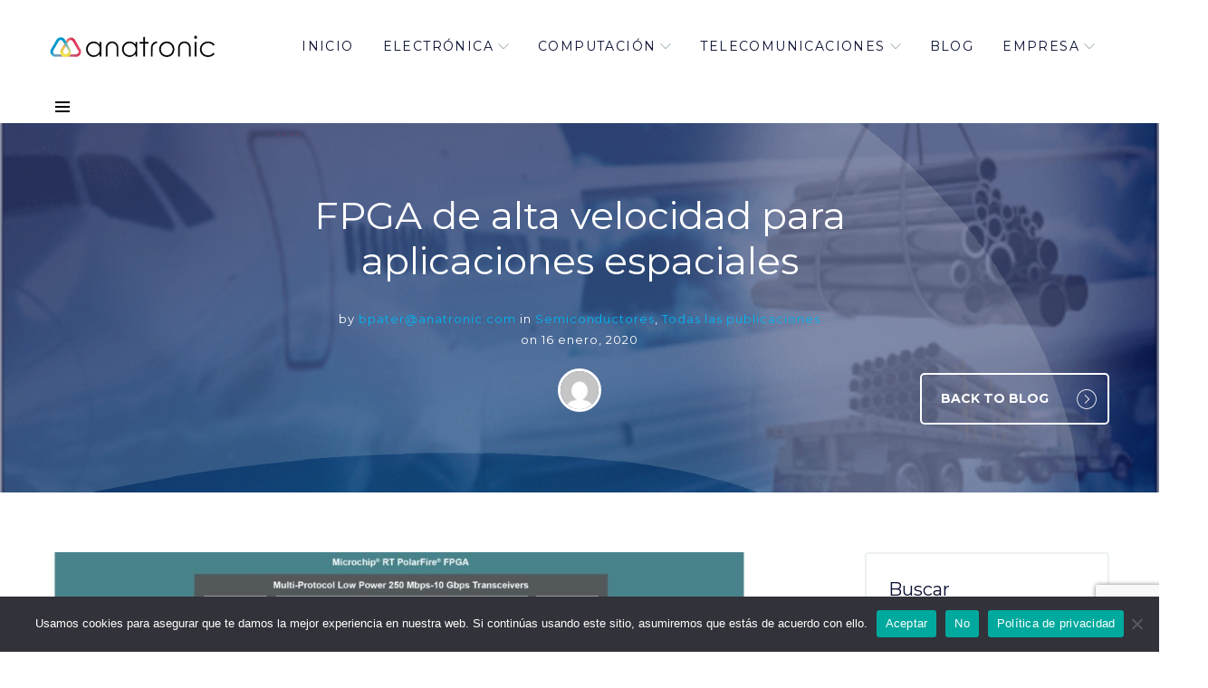

--- FILE ---
content_type: text/html; charset=UTF-8
request_url: https://anatronic.com/fpga-de-alta-velocidad-para-aplicaciones-espaciales/
body_size: 19309
content:
<!doctype html>
<html lang="es">
<head>
    <meta charset="UTF-8">
    <meta name="viewport" content="width=device-width, initial-scale=1">
    <link rel="profile" href="http://gmpg.org/xfn/11">
    <meta name='robots' content='index, follow, max-image-preview:large, max-snippet:-1, max-video-preview:-1' />
<meta property="og:title" content="FPGA de alta velocidad para aplicaciones espaciales"/>
<meta property="og:description" content="FPGA de alta velocidad para aplicaciones espaciales

Hoy os presentamos un FPGA de alta velocidad para aplicaciones espaciales. Se trata de el RT PolarFire® FP"/>
<meta property="og:image:alt" content="FPGA de alta velocidad para aplicaciones espaciales"/>
<meta property="og:image" content="https://anatronic.com/anatronicnew/wp-content/uploads/2020/01/An3625-microchip-1-scaled-1.jpg"/>
<meta property="og:image:width" content="2560" />
<meta property="og:image:height" content="1777" />
<meta property="og:type" content="article"/>
<meta property="og:article:published_time" content="2020-01-16 07:00:05"/>
<meta property="og:article:modified_time" content="2020-01-16 07:00:05"/>
<meta property="og:article:tag" content="microchip"/>
<meta property="og:article:tag" content="nota"/>
<meta name="twitter:card" content="summary">
<meta name="twitter:title" content="FPGA de alta velocidad para aplicaciones espaciales"/>
<meta name="twitter:description" content="FPGA de alta velocidad para aplicaciones espaciales

Hoy os presentamos un FPGA de alta velocidad para aplicaciones espaciales. Se trata de el RT PolarFire® FP"/>
<meta name="twitter:image" content="https://anatronic.com/anatronicnew/wp-content/uploads/2020/01/An3625-microchip-1-scaled-1.jpg"/>
<meta name="twitter:image:alt" content="FPGA de alta velocidad para aplicaciones espaciales"/>
<meta name="author" content="bpater@anatronic.com"/>

	<!-- This site is optimized with the Yoast SEO plugin v25.7 - https://yoast.com/wordpress/plugins/seo/ -->
	<title>FPGA de alta velocidad para aplicaciones espaciales</title>
	<meta name="description" content="El FPGA de alta velocidad RT PolarFire® FPGA ayuda a eliminar los cuellos de botella sin aumentar el consumo ni el coste." />
	<link rel="canonical" href="https://anatronic.com/fpga-de-alta-velocidad-para-aplicaciones-espaciales/" />
	<meta property="og:url" content="https://anatronic.com/fpga-de-alta-velocidad-para-aplicaciones-espaciales/" />
	<meta property="og:site_name" content="Anatronic S.A" />
	<meta property="article:published_time" content="2020-01-16T06:00:05+00:00" />
	<meta property="og:image" content="https://anatronic.com/anatronicnew/wp-content/uploads/2020/01/An3625-microchip-1-scaled-1.jpg" />
	<meta property="og:image:width" content="2560" />
	<meta property="og:image:height" content="1777" />
	<meta property="og:image:type" content="image/jpeg" />
	<meta name="author" content="bpater@anatronic.com" />
	<meta name="twitter:creator" content="@anatronicsa" />
	<meta name="twitter:site" content="@anatronicsa" />
	<meta name="twitter:label1" content="Escrito por" />
	<meta name="twitter:data1" content="bpater@anatronic.com" />
	<meta name="twitter:label2" content="Tiempo de lectura" />
	<meta name="twitter:data2" content="2 minutos" />
	<script type="application/ld+json" class="yoast-schema-graph">{"@context":"https://schema.org","@graph":[{"@type":"Article","@id":"https://anatronic.com/fpga-de-alta-velocidad-para-aplicaciones-espaciales/#article","isPartOf":{"@id":"https://anatronic.com/fpga-de-alta-velocidad-para-aplicaciones-espaciales/"},"author":{"name":"bpater@anatronic.com","@id":"https://anatronic.com/#/schema/person/070208d9f88f356dcea3eea34fb2bcd7"},"headline":"FPGA de alta velocidad para aplicaciones espaciales","datePublished":"2020-01-16T06:00:05+00:00","mainEntityOfPage":{"@id":"https://anatronic.com/fpga-de-alta-velocidad-para-aplicaciones-espaciales/"},"wordCount":422,"publisher":{"@id":"https://anatronic.com/#organization"},"image":{"@id":"https://anatronic.com/fpga-de-alta-velocidad-para-aplicaciones-espaciales/#primaryimage"},"thumbnailUrl":"https://anatronic.com/anatronicnew/wp-content/uploads/2020/01/An3625-microchip-1-scaled-1.jpg","keywords":["microchip","nota"],"articleSection":["Semiconductores","Todas las publicaciones"],"inLanguage":"es"},{"@type":"WebPage","@id":"https://anatronic.com/fpga-de-alta-velocidad-para-aplicaciones-espaciales/","url":"https://anatronic.com/fpga-de-alta-velocidad-para-aplicaciones-espaciales/","name":"FPGA de alta velocidad para aplicaciones espaciales","isPartOf":{"@id":"https://anatronic.com/#website"},"primaryImageOfPage":{"@id":"https://anatronic.com/fpga-de-alta-velocidad-para-aplicaciones-espaciales/#primaryimage"},"image":{"@id":"https://anatronic.com/fpga-de-alta-velocidad-para-aplicaciones-espaciales/#primaryimage"},"thumbnailUrl":"https://anatronic.com/anatronicnew/wp-content/uploads/2020/01/An3625-microchip-1-scaled-1.jpg","datePublished":"2020-01-16T06:00:05+00:00","description":"El FPGA de alta velocidad RT PolarFire® FPGA ayuda a eliminar los cuellos de botella sin aumentar el consumo ni el coste.","breadcrumb":{"@id":"https://anatronic.com/fpga-de-alta-velocidad-para-aplicaciones-espaciales/#breadcrumb"},"inLanguage":"es","potentialAction":[{"@type":"ReadAction","target":["https://anatronic.com/fpga-de-alta-velocidad-para-aplicaciones-espaciales/"]}]},{"@type":"ImageObject","inLanguage":"es","@id":"https://anatronic.com/fpga-de-alta-velocidad-para-aplicaciones-espaciales/#primaryimage","url":"https://anatronic.com/anatronicnew/wp-content/uploads/2020/01/An3625-microchip-1-scaled-1.jpg","contentUrl":"https://anatronic.com/anatronicnew/wp-content/uploads/2020/01/An3625-microchip-1-scaled-1.jpg","width":2560,"height":1777,"caption":"FPGA de alta velocidad para aplicaciones espaciales"},{"@type":"BreadcrumbList","@id":"https://anatronic.com/fpga-de-alta-velocidad-para-aplicaciones-espaciales/#breadcrumb","itemListElement":[{"@type":"ListItem","position":1,"name":"Portada","item":"https://anatronic.com/"},{"@type":"ListItem","position":2,"name":"Blog Anatronic","item":"https://anatronic.com/blog/"},{"@type":"ListItem","position":3,"name":"FPGA de alta velocidad para aplicaciones espaciales"}]},{"@type":"WebSite","@id":"https://anatronic.com/#website","url":"https://anatronic.com/","name":"Anatronic S.A","description":"Distribuidor técnico de Componentes Electrónicos Complejos y Sistemas Industriales Avanzados","publisher":{"@id":"https://anatronic.com/#organization"},"potentialAction":[{"@type":"SearchAction","target":{"@type":"EntryPoint","urlTemplate":"https://anatronic.com/?s={search_term_string}"},"query-input":{"@type":"PropertyValueSpecification","valueRequired":true,"valueName":"search_term_string"}}],"inLanguage":"es"},{"@type":"Organization","@id":"https://anatronic.com/#organization","name":"Anatronic S.A","url":"https://anatronic.com/","logo":{"@type":"ImageObject","inLanguage":"es","@id":"https://anatronic.com/#/schema/logo/image/","url":"https://anatronic.com/anatronicnew/wp-content/uploads/2021/11/anatronicNuevov2.png","contentUrl":"https://anatronic.com/anatronicnew/wp-content/uploads/2021/11/anatronicNuevov2.png","width":350,"height":48,"caption":"Anatronic S.A"},"image":{"@id":"https://anatronic.com/#/schema/logo/image/"},"sameAs":["https://x.com/anatronicsa","https://www.linkedin.com/company/anatronic-s-a/mycompany/","https://www.youtube.com/channel/UCdt-2FL2WsXDYCAAaEmDKiQ"]},{"@type":"Person","@id":"https://anatronic.com/#/schema/person/070208d9f88f356dcea3eea34fb2bcd7","name":"bpater@anatronic.com","image":{"@type":"ImageObject","inLanguage":"es","@id":"https://anatronic.com/#/schema/person/image/","url":"https://secure.gravatar.com/avatar/f86e53db66bdd232f0c26aedf23835f042b9cf5f55c7783a0fe24c6840c6337c?s=96&d=mm&r=g","contentUrl":"https://secure.gravatar.com/avatar/f86e53db66bdd232f0c26aedf23835f042b9cf5f55c7783a0fe24c6840c6337c?s=96&d=mm&r=g","caption":"bpater@anatronic.com"},"sameAs":["http://anatronic.com/anatronicnew"],"url":"https://anatronic.com/author/bpateranatronic-com/"}]}</script>
	<!-- / Yoast SEO plugin. -->


<link rel='dns-prefetch' href='//fonts.googleapis.com' />
<link rel="alternate" type="application/rss+xml" title="Anatronic S.A &raquo; Feed" href="https://anatronic.com/feed/" />
<link rel="alternate" type="application/rss+xml" title="Anatronic S.A &raquo; Feed de los comentarios" href="https://anatronic.com/comments/feed/" />
<link rel="alternate" title="oEmbed (JSON)" type="application/json+oembed" href="https://anatronic.com/wp-json/oembed/1.0/embed?url=https%3A%2F%2Fanatronic.com%2Ffpga-de-alta-velocidad-para-aplicaciones-espaciales%2F" />
<link rel="alternate" title="oEmbed (XML)" type="text/xml+oembed" href="https://anatronic.com/wp-json/oembed/1.0/embed?url=https%3A%2F%2Fanatronic.com%2Ffpga-de-alta-velocidad-para-aplicaciones-espaciales%2F&#038;format=xml" />
<style id='wp-img-auto-sizes-contain-inline-css' type='text/css'>
img:is([sizes=auto i],[sizes^="auto," i]){contain-intrinsic-size:3000px 1500px}
/*# sourceURL=wp-img-auto-sizes-contain-inline-css */
</style>
<style id='wp-emoji-styles-inline-css' type='text/css'>

	img.wp-smiley, img.emoji {
		display: inline !important;
		border: none !important;
		box-shadow: none !important;
		height: 1em !important;
		width: 1em !important;
		margin: 0 0.07em !important;
		vertical-align: -0.1em !important;
		background: none !important;
		padding: 0 !important;
	}
/*# sourceURL=wp-emoji-styles-inline-css */
</style>
<style id='wp-block-library-inline-css' type='text/css'>
:root{--wp-block-synced-color:#7a00df;--wp-block-synced-color--rgb:122,0,223;--wp-bound-block-color:var(--wp-block-synced-color);--wp-editor-canvas-background:#ddd;--wp-admin-theme-color:#007cba;--wp-admin-theme-color--rgb:0,124,186;--wp-admin-theme-color-darker-10:#006ba1;--wp-admin-theme-color-darker-10--rgb:0,107,160.5;--wp-admin-theme-color-darker-20:#005a87;--wp-admin-theme-color-darker-20--rgb:0,90,135;--wp-admin-border-width-focus:2px}@media (min-resolution:192dpi){:root{--wp-admin-border-width-focus:1.5px}}.wp-element-button{cursor:pointer}:root .has-very-light-gray-background-color{background-color:#eee}:root .has-very-dark-gray-background-color{background-color:#313131}:root .has-very-light-gray-color{color:#eee}:root .has-very-dark-gray-color{color:#313131}:root .has-vivid-green-cyan-to-vivid-cyan-blue-gradient-background{background:linear-gradient(135deg,#00d084,#0693e3)}:root .has-purple-crush-gradient-background{background:linear-gradient(135deg,#34e2e4,#4721fb 50%,#ab1dfe)}:root .has-hazy-dawn-gradient-background{background:linear-gradient(135deg,#faaca8,#dad0ec)}:root .has-subdued-olive-gradient-background{background:linear-gradient(135deg,#fafae1,#67a671)}:root .has-atomic-cream-gradient-background{background:linear-gradient(135deg,#fdd79a,#004a59)}:root .has-nightshade-gradient-background{background:linear-gradient(135deg,#330968,#31cdcf)}:root .has-midnight-gradient-background{background:linear-gradient(135deg,#020381,#2874fc)}:root{--wp--preset--font-size--normal:16px;--wp--preset--font-size--huge:42px}.has-regular-font-size{font-size:1em}.has-larger-font-size{font-size:2.625em}.has-normal-font-size{font-size:var(--wp--preset--font-size--normal)}.has-huge-font-size{font-size:var(--wp--preset--font-size--huge)}.has-text-align-center{text-align:center}.has-text-align-left{text-align:left}.has-text-align-right{text-align:right}.has-fit-text{white-space:nowrap!important}#end-resizable-editor-section{display:none}.aligncenter{clear:both}.items-justified-left{justify-content:flex-start}.items-justified-center{justify-content:center}.items-justified-right{justify-content:flex-end}.items-justified-space-between{justify-content:space-between}.screen-reader-text{border:0;clip-path:inset(50%);height:1px;margin:-1px;overflow:hidden;padding:0;position:absolute;width:1px;word-wrap:normal!important}.screen-reader-text:focus{background-color:#ddd;clip-path:none;color:#444;display:block;font-size:1em;height:auto;left:5px;line-height:normal;padding:15px 23px 14px;text-decoration:none;top:5px;width:auto;z-index:100000}html :where(.has-border-color){border-style:solid}html :where([style*=border-top-color]){border-top-style:solid}html :where([style*=border-right-color]){border-right-style:solid}html :where([style*=border-bottom-color]){border-bottom-style:solid}html :where([style*=border-left-color]){border-left-style:solid}html :where([style*=border-width]){border-style:solid}html :where([style*=border-top-width]){border-top-style:solid}html :where([style*=border-right-width]){border-right-style:solid}html :where([style*=border-bottom-width]){border-bottom-style:solid}html :where([style*=border-left-width]){border-left-style:solid}html :where(img[class*=wp-image-]){height:auto;max-width:100%}:where(figure){margin:0 0 1em}html :where(.is-position-sticky){--wp-admin--admin-bar--position-offset:var(--wp-admin--admin-bar--height,0px)}@media screen and (max-width:600px){html :where(.is-position-sticky){--wp-admin--admin-bar--position-offset:0px}}

/*# sourceURL=wp-block-library-inline-css */
</style><style id='global-styles-inline-css' type='text/css'>
:root{--wp--preset--aspect-ratio--square: 1;--wp--preset--aspect-ratio--4-3: 4/3;--wp--preset--aspect-ratio--3-4: 3/4;--wp--preset--aspect-ratio--3-2: 3/2;--wp--preset--aspect-ratio--2-3: 2/3;--wp--preset--aspect-ratio--16-9: 16/9;--wp--preset--aspect-ratio--9-16: 9/16;--wp--preset--color--black: #000000;--wp--preset--color--cyan-bluish-gray: #abb8c3;--wp--preset--color--white: #ffffff;--wp--preset--color--pale-pink: #f78da7;--wp--preset--color--vivid-red: #cf2e2e;--wp--preset--color--luminous-vivid-orange: #ff6900;--wp--preset--color--luminous-vivid-amber: #fcb900;--wp--preset--color--light-green-cyan: #7bdcb5;--wp--preset--color--vivid-green-cyan: #00d084;--wp--preset--color--pale-cyan-blue: #8ed1fc;--wp--preset--color--vivid-cyan-blue: #0693e3;--wp--preset--color--vivid-purple: #9b51e0;--wp--preset--gradient--vivid-cyan-blue-to-vivid-purple: linear-gradient(135deg,rgb(6,147,227) 0%,rgb(155,81,224) 100%);--wp--preset--gradient--light-green-cyan-to-vivid-green-cyan: linear-gradient(135deg,rgb(122,220,180) 0%,rgb(0,208,130) 100%);--wp--preset--gradient--luminous-vivid-amber-to-luminous-vivid-orange: linear-gradient(135deg,rgb(252,185,0) 0%,rgb(255,105,0) 100%);--wp--preset--gradient--luminous-vivid-orange-to-vivid-red: linear-gradient(135deg,rgb(255,105,0) 0%,rgb(207,46,46) 100%);--wp--preset--gradient--very-light-gray-to-cyan-bluish-gray: linear-gradient(135deg,rgb(238,238,238) 0%,rgb(169,184,195) 100%);--wp--preset--gradient--cool-to-warm-spectrum: linear-gradient(135deg,rgb(74,234,220) 0%,rgb(151,120,209) 20%,rgb(207,42,186) 40%,rgb(238,44,130) 60%,rgb(251,105,98) 80%,rgb(254,248,76) 100%);--wp--preset--gradient--blush-light-purple: linear-gradient(135deg,rgb(255,206,236) 0%,rgb(152,150,240) 100%);--wp--preset--gradient--blush-bordeaux: linear-gradient(135deg,rgb(254,205,165) 0%,rgb(254,45,45) 50%,rgb(107,0,62) 100%);--wp--preset--gradient--luminous-dusk: linear-gradient(135deg,rgb(255,203,112) 0%,rgb(199,81,192) 50%,rgb(65,88,208) 100%);--wp--preset--gradient--pale-ocean: linear-gradient(135deg,rgb(255,245,203) 0%,rgb(182,227,212) 50%,rgb(51,167,181) 100%);--wp--preset--gradient--electric-grass: linear-gradient(135deg,rgb(202,248,128) 0%,rgb(113,206,126) 100%);--wp--preset--gradient--midnight: linear-gradient(135deg,rgb(2,3,129) 0%,rgb(40,116,252) 100%);--wp--preset--font-size--small: 13px;--wp--preset--font-size--medium: 20px;--wp--preset--font-size--large: 36px;--wp--preset--font-size--x-large: 42px;--wp--preset--spacing--20: 0.44rem;--wp--preset--spacing--30: 0.67rem;--wp--preset--spacing--40: 1rem;--wp--preset--spacing--50: 1.5rem;--wp--preset--spacing--60: 2.25rem;--wp--preset--spacing--70: 3.38rem;--wp--preset--spacing--80: 5.06rem;--wp--preset--shadow--natural: 6px 6px 9px rgba(0, 0, 0, 0.2);--wp--preset--shadow--deep: 12px 12px 50px rgba(0, 0, 0, 0.4);--wp--preset--shadow--sharp: 6px 6px 0px rgba(0, 0, 0, 0.2);--wp--preset--shadow--outlined: 6px 6px 0px -3px rgb(255, 255, 255), 6px 6px rgb(0, 0, 0);--wp--preset--shadow--crisp: 6px 6px 0px rgb(0, 0, 0);}:where(.is-layout-flex){gap: 0.5em;}:where(.is-layout-grid){gap: 0.5em;}body .is-layout-flex{display: flex;}.is-layout-flex{flex-wrap: wrap;align-items: center;}.is-layout-flex > :is(*, div){margin: 0;}body .is-layout-grid{display: grid;}.is-layout-grid > :is(*, div){margin: 0;}:where(.wp-block-columns.is-layout-flex){gap: 2em;}:where(.wp-block-columns.is-layout-grid){gap: 2em;}:where(.wp-block-post-template.is-layout-flex){gap: 1.25em;}:where(.wp-block-post-template.is-layout-grid){gap: 1.25em;}.has-black-color{color: var(--wp--preset--color--black) !important;}.has-cyan-bluish-gray-color{color: var(--wp--preset--color--cyan-bluish-gray) !important;}.has-white-color{color: var(--wp--preset--color--white) !important;}.has-pale-pink-color{color: var(--wp--preset--color--pale-pink) !important;}.has-vivid-red-color{color: var(--wp--preset--color--vivid-red) !important;}.has-luminous-vivid-orange-color{color: var(--wp--preset--color--luminous-vivid-orange) !important;}.has-luminous-vivid-amber-color{color: var(--wp--preset--color--luminous-vivid-amber) !important;}.has-light-green-cyan-color{color: var(--wp--preset--color--light-green-cyan) !important;}.has-vivid-green-cyan-color{color: var(--wp--preset--color--vivid-green-cyan) !important;}.has-pale-cyan-blue-color{color: var(--wp--preset--color--pale-cyan-blue) !important;}.has-vivid-cyan-blue-color{color: var(--wp--preset--color--vivid-cyan-blue) !important;}.has-vivid-purple-color{color: var(--wp--preset--color--vivid-purple) !important;}.has-black-background-color{background-color: var(--wp--preset--color--black) !important;}.has-cyan-bluish-gray-background-color{background-color: var(--wp--preset--color--cyan-bluish-gray) !important;}.has-white-background-color{background-color: var(--wp--preset--color--white) !important;}.has-pale-pink-background-color{background-color: var(--wp--preset--color--pale-pink) !important;}.has-vivid-red-background-color{background-color: var(--wp--preset--color--vivid-red) !important;}.has-luminous-vivid-orange-background-color{background-color: var(--wp--preset--color--luminous-vivid-orange) !important;}.has-luminous-vivid-amber-background-color{background-color: var(--wp--preset--color--luminous-vivid-amber) !important;}.has-light-green-cyan-background-color{background-color: var(--wp--preset--color--light-green-cyan) !important;}.has-vivid-green-cyan-background-color{background-color: var(--wp--preset--color--vivid-green-cyan) !important;}.has-pale-cyan-blue-background-color{background-color: var(--wp--preset--color--pale-cyan-blue) !important;}.has-vivid-cyan-blue-background-color{background-color: var(--wp--preset--color--vivid-cyan-blue) !important;}.has-vivid-purple-background-color{background-color: var(--wp--preset--color--vivid-purple) !important;}.has-black-border-color{border-color: var(--wp--preset--color--black) !important;}.has-cyan-bluish-gray-border-color{border-color: var(--wp--preset--color--cyan-bluish-gray) !important;}.has-white-border-color{border-color: var(--wp--preset--color--white) !important;}.has-pale-pink-border-color{border-color: var(--wp--preset--color--pale-pink) !important;}.has-vivid-red-border-color{border-color: var(--wp--preset--color--vivid-red) !important;}.has-luminous-vivid-orange-border-color{border-color: var(--wp--preset--color--luminous-vivid-orange) !important;}.has-luminous-vivid-amber-border-color{border-color: var(--wp--preset--color--luminous-vivid-amber) !important;}.has-light-green-cyan-border-color{border-color: var(--wp--preset--color--light-green-cyan) !important;}.has-vivid-green-cyan-border-color{border-color: var(--wp--preset--color--vivid-green-cyan) !important;}.has-pale-cyan-blue-border-color{border-color: var(--wp--preset--color--pale-cyan-blue) !important;}.has-vivid-cyan-blue-border-color{border-color: var(--wp--preset--color--vivid-cyan-blue) !important;}.has-vivid-purple-border-color{border-color: var(--wp--preset--color--vivid-purple) !important;}.has-vivid-cyan-blue-to-vivid-purple-gradient-background{background: var(--wp--preset--gradient--vivid-cyan-blue-to-vivid-purple) !important;}.has-light-green-cyan-to-vivid-green-cyan-gradient-background{background: var(--wp--preset--gradient--light-green-cyan-to-vivid-green-cyan) !important;}.has-luminous-vivid-amber-to-luminous-vivid-orange-gradient-background{background: var(--wp--preset--gradient--luminous-vivid-amber-to-luminous-vivid-orange) !important;}.has-luminous-vivid-orange-to-vivid-red-gradient-background{background: var(--wp--preset--gradient--luminous-vivid-orange-to-vivid-red) !important;}.has-very-light-gray-to-cyan-bluish-gray-gradient-background{background: var(--wp--preset--gradient--very-light-gray-to-cyan-bluish-gray) !important;}.has-cool-to-warm-spectrum-gradient-background{background: var(--wp--preset--gradient--cool-to-warm-spectrum) !important;}.has-blush-light-purple-gradient-background{background: var(--wp--preset--gradient--blush-light-purple) !important;}.has-blush-bordeaux-gradient-background{background: var(--wp--preset--gradient--blush-bordeaux) !important;}.has-luminous-dusk-gradient-background{background: var(--wp--preset--gradient--luminous-dusk) !important;}.has-pale-ocean-gradient-background{background: var(--wp--preset--gradient--pale-ocean) !important;}.has-electric-grass-gradient-background{background: var(--wp--preset--gradient--electric-grass) !important;}.has-midnight-gradient-background{background: var(--wp--preset--gradient--midnight) !important;}.has-small-font-size{font-size: var(--wp--preset--font-size--small) !important;}.has-medium-font-size{font-size: var(--wp--preset--font-size--medium) !important;}.has-large-font-size{font-size: var(--wp--preset--font-size--large) !important;}.has-x-large-font-size{font-size: var(--wp--preset--font-size--x-large) !important;}
/*# sourceURL=global-styles-inline-css */
</style>

<style id='classic-theme-styles-inline-css' type='text/css'>
/*! This file is auto-generated */
.wp-block-button__link{color:#fff;background-color:#32373c;border-radius:9999px;box-shadow:none;text-decoration:none;padding:calc(.667em + 2px) calc(1.333em + 2px);font-size:1.125em}.wp-block-file__button{background:#32373c;color:#fff;text-decoration:none}
/*# sourceURL=/wp-includes/css/classic-themes.min.css */
</style>
<link rel='stylesheet' id='cms-plugin-stylesheet-css' href='https://anatronic.com/anatronicnew/wp-content/plugins/cmssuperheroes/assets/css/cms-style.css'  media='all' />
<link property="stylesheet" rel='stylesheet' id='owl-carousel-css' href='https://anatronic.com/anatronicnew/wp-content/plugins/cmssuperheroes/assets/css/owl.carousel.min.css'  media='all' />
<link rel='stylesheet' id='contact-form-7-css' href='https://anatronic.com/anatronicnew/wp-content/plugins/contact-form-7/includes/css/styles.css'  media='all' />
<link rel='stylesheet' id='cookie-notice-front-css' href='https://anatronic.com/anatronicnew/wp-content/plugins/cookie-notice/css/front.min.css'  media='all' />
<link rel='stylesheet' id='collapscore-css-css' href='https://anatronic.com/anatronicnew/wp-content/plugins/jquery-collapse-o-matic/css/core_style.css'  media='all' />
<link rel='stylesheet' id='collapseomatic-css-css' href='https://anatronic.com/anatronicnew/wp-content/plugins/jquery-collapse-o-matic/css/light_style.css'  media='all' />
<link rel='stylesheet' id='toc-screen-css' href='https://anatronic.com/anatronicnew/wp-content/plugins/table-of-contents-plus/screen.min.css'  media='all' />
<link rel='stylesheet' id='coreconsult-style-css' href='https://anatronic.com/anatronicnew/wp-content/themes/coreconsult/style.css'  media='all' />
<link rel='stylesheet' id='child-style-css' href='https://anatronic.com/anatronicnew/wp-content/themes/coreconsult-child/style.css'  media='all' />
<link rel='stylesheet' id='bootstrap-css' href='https://anatronic.com/anatronicnew/wp-content/themes/coreconsult/assets/css/bootstrap.min.css'  media='all' />
<link rel='stylesheet' id='font-awesome-css' href='https://anatronic.com/anatronicnew/wp-content/themes/coreconsult/assets/css/font-awesome.min.css'  media='all' />
<link rel='stylesheet' id='font-awesome-v5-css' href='https://anatronic.com/anatronicnew/wp-content/themes/coreconsult/assets/css/font-awesome5.min.css'  media='all' />
<link rel='stylesheet' id='font-awesome-shims-css' href='https://anatronic.com/anatronicnew/wp-content/themes/coreconsult/assets/css/font-awesome5-shims.min.css'  media='all' />
<link rel='stylesheet' id='font-material-icon-css' href='https://anatronic.com/anatronicnew/wp-content/themes/coreconsult/assets/css/material-design-iconic-font.min.css'  media='all' />
<link rel='stylesheet' id='font-stroke-gap-icon-css' href='https://anatronic.com/anatronicnew/wp-content/themes/coreconsult/assets/css/stroke-gap.css'  media='all' />
<link rel='stylesheet' id='font-pe-icon-7-stroke-css' href='https://anatronic.com/anatronicnew/wp-content/themes/coreconsult/assets/css/pe-icon-7-stroke.css'  media='all' />
<link rel='stylesheet' id='magnific-popup-css' href='https://anatronic.com/anatronicnew/wp-content/themes/coreconsult/assets/css/magnific-popup.css'  media='all' />
<link rel='stylesheet' id='coreconsult-theme-css' href='https://anatronic.com/anatronicnew/wp-content/themes/coreconsult/assets/css/theme.css'  media='all' />
<style id='coreconsult-theme-inline-css' type='text/css'>
.widget_search{border:2px solid #ecf0f2 !important;border-radius:4px !important;background-color:#fff !important;padding:23px 24px 34px !important}.widget_search .widget-title{color:#091031 !important}.search-field{border-radius:4px !important;border-width:1px !important;border-style:solid !important;border-color:#ecf0f2 !important;color:#768093 !important;padding:6px 10px !important;line-height:normal !important;height:35px !important;font-size:14px !important}.checkbox_privacidad{display:flex;align-items:center;font-size:12px;line-height:1.2}.checkbox_privacidad input[type=&quot;checkbox&quot;]{margin-right:8px;display:inline-block;vertical-align:middle}.checkbox_privacidad a{font-size:inherit;line-height:inherit;vertical-align:middle}.checkbox_privacidad::before{content:&quot;(*) &quot;;margin-right:4px;display:inline-block;vertical-align:middle}.checkbox_privacidad span{vertical-align:middle;display:inline-block}.resizable-image{display:block;margin-left:auto;margin-right:auto;width:50%;max-width:300px;height:auto}.caja-landing{background-color:#fff;padding:1.5rem;border-radius:0.5rem;box-shadow:0 4px 6px -1px rgb(0 0 0 / 0.1),0 2px 4px -2px rgb(0 0 0 / 0.1);border-width:1px;border-style:solid;border-color:#e5e7eb}.con-gap .wpb_column{width:calc(33.33% - 6.66px);margin-right:10px;float:left}.con-gap .wpb_column:last-child{margin-right:0}.fa-check{color:#22c55e !important;margin-top:0.25rem;margin-right:.5em;flex-shrink:0}.icono-tecnologia{font-size:2em;margin-left:auto;margin-right:auto;margin-bottom:1rem;display:block;text-align:center}.icono-tecnologia.color-extrusion{color:#0891b2}.icono-tecnologia.color-heatpipe{color:#16a34a}.icono-tecnologia.color-coldplate{color:#14b8a6}.icono-tecnologia.color-aletas{color:#ca8a04}.icono-tecnologia.color-hibridas{color:#9333ea}.icono-tecnologia.color-ventiladores{color:#dc2626}.numero-paso{display:inline-flex;align-items:center;justify-content:center;flex-shrink:0;width:2rem;height:2rem;background-color:#3b82f6;color:#fff;border-radius:9999px;font-weight:700;margin-right:1rem;font-size:0.875rem;line-height:1}.lista-proceso-pasos{list-style:none;padding-left:0;margin-bottom:0}.lista-proceso-pasos li{display:flex;align-items:flex-start;margin-bottom:1.5rem}.lista-proceso-pasos .numero-paso-custom{display:inline-flex;align-items:center;justify-content:center;flex-shrink:0;width:2rem;height:2rem;background-color:#3b82f6;color:#fff;border-radius:9999px;font-weight:700;margin-right:1rem;font-size:0.875rem;line-height:1}.lista-proceso-pasos .texto-paso h6{font-size:1.125rem;line-height:1.75rem;margin-bottom:0.25rem;margin-top:0;font-weight:normal}.lista-proceso-pasos .texto-paso h6 strong{font-weight:700}.lista-proceso-pasos .texto-paso p{color:#4b5563;font-size:0.875rem;line-height:1.25rem;margin-top:0;margin-bottom:0}.icono-ventaja{font-size:1.75em;color:#2563eb;width:2rem;text-align:center;flex-shrink:0;margin-right:1rem}.icono-caso-exito{font-size:3em;margin-left:auto;margin-right:auto;margin-bottom:1rem;display:block;text-align:center}.icono-caso-exito.color-industria{color:#16a34a}.icono-caso-exito.color-ferroviario{color:#a16207}.icono-caso-exito.color-defensa{color:#374151}
/*# sourceURL=coreconsult-theme-inline-css */
</style>
<link rel='stylesheet' id='coreconsult-menu-css' href='https://anatronic.com/anatronicnew/wp-content/themes/coreconsult/assets/css/menu.css'  media='all' />
<link rel='stylesheet' id='coreconsult-google-fonts-css' href='https://fonts.googleapis.com/css?family=Montserrat%3A300%2C300i%2C400%2C400i%2C500%2C500i%2C600%2C600i%2C700%2C700i&#038;subset=latin%2Clatin-ext&#038;ver=6.9'  media='all' />
<link rel='stylesheet' id='avhec-widget-css' href='https://anatronic.com/anatronicnew/wp-content/plugins/extended-categories-widget/4.2/css/avh-ec.widget.css'  media='all' />
<script  src="https://anatronic.com/anatronicnew/wp-includes/js/jquery/jquery.min.js" id="jquery-core-js"></script>
<script  src="https://anatronic.com/anatronicnew/wp-includes/js/jquery/jquery-migrate.min.js" id="jquery-migrate-js"></script>
<script  id="cookie-notice-front-js-before">
/* <![CDATA[ */
var cnArgs = {"ajaxUrl":"https:\/\/anatronic.com\/anatronicnew\/wp-admin\/admin-ajax.php","nonce":"fbd6a4f6ce","hideEffect":"fade","position":"bottom","onScroll":false,"onScrollOffset":100,"onClick":false,"cookieName":"cookie_notice_accepted","cookieTime":2592000,"cookieTimeRejected":2592000,"globalCookie":false,"redirection":false,"cache":false,"revokeCookies":false,"revokeCookiesOpt":"automatic"};

//# sourceURL=cookie-notice-front-js-before
/* ]]> */
</script>
<script  src="https://anatronic.com/anatronicnew/wp-content/plugins/cookie-notice/js/front.min.js" id="cookie-notice-front-js"></script>
<script type="text/javascript" id="linkedin-js-extra">
/* <![CDATA[ */
var ajax_loader = "        \u003Cdiv id=\"ajax-loading\" class=\"cms-loader\"\u003E\n            \u003Cdiv class=\"loading-spin\"\u003E\n                \u003Cdiv class=\"spinner\"\u003E\n                    \u003Cdiv class=\"right-side\"\u003E\u003Cdiv class=\"bar\"\u003E\u003C/div\u003E\u003C/div\u003E\n                    \u003Cdiv class=\"left-side\"\u003E\u003Cdiv class=\"bar\"\u003E\u003C/div\u003E\u003C/div\u003E\n                \u003C/div\u003E\n                \u003Cdiv class=\"spinner color-2\" style=\"\"\u003E\n                    \u003Cdiv class=\"right-side\"\u003E\u003Cdiv class=\"bar\"\u003E\u003C/div\u003E\u003C/div\u003E\n                    \u003Cdiv class=\"left-side\"\u003E\u003Cdiv class=\"bar\"\u003E\u003C/div\u003E\u003C/div\u003E\n                \u003C/div\u003E\n            \u003C/div\u003E\n        \u003C/div\u003E\n    ";
//# sourceURL=linkedin-js-extra
/* ]]> */
</script>
<script  src="https://anatronic.com/anatronicnew/wp-content/themes/coreconsult/assets/js/linkedin.js" id="linkedin-js"></script>
<script></script><link rel="https://api.w.org/" href="https://anatronic.com/wp-json/" /><link rel="alternate" title="JSON" type="application/json" href="https://anatronic.com/wp-json/wp/v2/posts/11271" /><link rel="EditURI" type="application/rsd+xml" title="RSD" href="https://anatronic.com/anatronicnew/xmlrpc.php?rsd" />
<meta name="generator" content="WordPress 6.9" />
<link rel='shortlink' href='https://anatronic.com/?p=11271' />
<meta name="generator" content="Redux 4.5.7" /><meta name="cdp-version" content="1.5.0" />		<script>
			document.documentElement.className = document.documentElement.className.replace('no-js', 'js');
		</script>
				<style>
			.no-js img.lazyload {
				display: none;
			}

			figure.wp-block-image img.lazyloading {
				min-width: 150px;
			}

			.lazyload,
			.lazyloading {
				--smush-placeholder-width: 100px;
				--smush-placeholder-aspect-ratio: 1/1;
				width: var(--smush-placeholder-width) !important;
				aspect-ratio: var(--smush-placeholder-aspect-ratio) !important;
			}

						.lazyload, .lazyloading {
				opacity: 0;
			}

			.lazyloaded {
				opacity: 1;
				transition: opacity 400ms;
				transition-delay: 0ms;
			}

					</style>
		<link rel="icon" type="image/png" href="https://anatronic.com/anatronicnew/wp-content/uploads/2021/11/logoAnatFooter.png"/><meta name="generator" content="Powered by WPBakery Page Builder - drag and drop page builder for WordPress."/>
<meta name="generator" content="Powered by Slider Revolution 6.6.16 - responsive, Mobile-Friendly Slider Plugin for WordPress with comfortable drag and drop interface." />
<!-- Global site tag (gtag.js) - Google Analytics -->
<script async src="https://www.googletagmanager.com/gtag/js?id=UA-75777929-1"></script>
<script>
  window.dataLayer = window.dataLayer || [];
  function gtag(){dataLayer.push(arguments);}
  gtag('js', new Date());

  gtag('config', 'UA-75777929-1');
</script>


<script>function setREVStartSize(e){
			//window.requestAnimationFrame(function() {
				window.RSIW = window.RSIW===undefined ? window.innerWidth : window.RSIW;
				window.RSIH = window.RSIH===undefined ? window.innerHeight : window.RSIH;
				try {
					var pw = document.getElementById(e.c).parentNode.offsetWidth,
						newh;
					pw = pw===0 || isNaN(pw) || (e.l=="fullwidth" || e.layout=="fullwidth") ? window.RSIW : pw;
					e.tabw = e.tabw===undefined ? 0 : parseInt(e.tabw);
					e.thumbw = e.thumbw===undefined ? 0 : parseInt(e.thumbw);
					e.tabh = e.tabh===undefined ? 0 : parseInt(e.tabh);
					e.thumbh = e.thumbh===undefined ? 0 : parseInt(e.thumbh);
					e.tabhide = e.tabhide===undefined ? 0 : parseInt(e.tabhide);
					e.thumbhide = e.thumbhide===undefined ? 0 : parseInt(e.thumbhide);
					e.mh = e.mh===undefined || e.mh=="" || e.mh==="auto" ? 0 : parseInt(e.mh,0);
					if(e.layout==="fullscreen" || e.l==="fullscreen")
						newh = Math.max(e.mh,window.RSIH);
					else{
						e.gw = Array.isArray(e.gw) ? e.gw : [e.gw];
						for (var i in e.rl) if (e.gw[i]===undefined || e.gw[i]===0) e.gw[i] = e.gw[i-1];
						e.gh = e.el===undefined || e.el==="" || (Array.isArray(e.el) && e.el.length==0)? e.gh : e.el;
						e.gh = Array.isArray(e.gh) ? e.gh : [e.gh];
						for (var i in e.rl) if (e.gh[i]===undefined || e.gh[i]===0) e.gh[i] = e.gh[i-1];
											
						var nl = new Array(e.rl.length),
							ix = 0,
							sl;
						e.tabw = e.tabhide>=pw ? 0 : e.tabw;
						e.thumbw = e.thumbhide>=pw ? 0 : e.thumbw;
						e.tabh = e.tabhide>=pw ? 0 : e.tabh;
						e.thumbh = e.thumbhide>=pw ? 0 : e.thumbh;
						for (var i in e.rl) nl[i] = e.rl[i]<window.RSIW ? 0 : e.rl[i];
						sl = nl[0];
						for (var i in nl) if (sl>nl[i] && nl[i]>0) { sl = nl[i]; ix=i;}
						var m = pw>(e.gw[ix]+e.tabw+e.thumbw) ? 1 : (pw-(e.tabw+e.thumbw)) / (e.gw[ix]);
						newh =  (e.gh[ix] * m) + (e.tabh + e.thumbh);
					}
					var el = document.getElementById(e.c);
					if (el!==null && el) el.style.height = newh+"px";
					el = document.getElementById(e.c+"_wrapper");
					if (el!==null && el) {
						el.style.height = newh+"px";
						el.style.display = "block";
					}
				} catch(e){
					console.log("Failure at Presize of Slider:" + e)
				}
			//});
		  };</script>
<style id="cms_theme_options-dynamic-css" title="dynamic-css" class="redux-options-output">body #sg-post-title{background-image:url('https://anatronic.com/anatronicnew/wp-content/uploads/2022/04/bg-single-1.jpg');}a{color:#00b5f4;}a:hover{color:#71cbcc;}a:active{color:#71cbcc;}</style><noscript><style> .wpb_animate_when_almost_visible { opacity: 1; }</style></noscript><link rel='stylesheet' id='redux-custom-fonts-css' href='//anatronic.com/anatronicnew/wp-content/uploads/redux/custom-fonts/fonts.css'  media='all' />
<link rel='stylesheet' id='rpwe-style-css' href='https://anatronic.com/anatronicnew/wp-content/plugins/recent-posts-widget-extended/assets/css/rpwe-frontend.css'  media='all' />
<link rel='stylesheet' id='rs-plugin-settings-css' href='https://anatronic.com/anatronicnew/wp-content/plugins/revslider/public/assets/css/rs6.css'  media='all' />
<style id='rs-plugin-settings-inline-css' type='text/css'>
#rs-demo-id {}
/*# sourceURL=rs-plugin-settings-inline-css */
</style>
</head>

<body class="wp-singular post-template-default single single-post postid-11271 single-format-standard wp-theme-coreconsult wp-child-theme-coreconsult-child cookies-not-set group-blog visual-composer redux-page body-default-font heading-default-font header-sticky wpb-js-composer js-comp-ver-7.9 vc_responsive">
<div id="page" class="site">
            <div id="cms-loadding" class="cms-loader">
            <div class="loading-spin">
                <div class="spinner">
                    <div class="right-side"><div class="bar"></div></div>
                    <div class="left-side"><div class="bar"></div></div>
                </div>
                <div class="spinner color-2" style="">
                    <div class="right-side"><div class="bar"></div></div>
                    <div class="left-side"><div class="bar"></div></div>
                </div>
            </div>
        </div>
    <header id="masthead" class="site-header">
    <div id="site-header-wrap" class="header-layout1 fixed-height is-sticky">
        <div id="site-header" class="site-header-main">
            <div class="container">
                <div class="row row-flex">
                    <div class="site-branding">
                        <a class="logo-dark" href="https://anatronic.com/" title="Anatronic S.A" rel="home"><img data-src="https://anatronic.com/anatronicnew/wp-content/uploads/2021/11/anatronicNuevov2.png" alt="Anatronic S.A" src="[data-uri]" class="lazyload" style="--smush-placeholder-width: 350px; --smush-placeholder-aspect-ratio: 350/48;" /></a><a class="logo-light" href="https://anatronic.com/" title="Anatronic S.A" rel="home"><img src="" alt="Anatronic S.A"/></a>                    </div>
                    <div class="site-navigation">
                        <nav class="main-navigation">
                            <ul id="mastmenu" class="primary-menu clearfix"><li id="menu-item-343" class="menu-item menu-item-type-post_type menu-item-object-page menu-item-home hover menu-item-343"><a href="https://anatronic.com/">Inicio</a></li>
<li id="menu-item-344" class="menu-item menu-item-type-custom menu-item-object-custom menu-item-has-children hover menu-item-344"><a href="#">Electrónica</a>
<ul class="sub-menu">
	<li id="menu-item-347" class="menu-item menu-item-type-post_type menu-item-object-page menu-item-347"><a href="https://anatronic.com/componentes-semiconductores/">Semiconductores, SoC, SoM y SBC</a></li>
	<li id="menu-item-345" class="menu-item menu-item-type-post_type menu-item-object-page menu-item-345"><a href="https://anatronic.com/componentes-electromecanicos/">Componentes Electromecánicos</a></li>
	<li id="menu-item-346" class="menu-item menu-item-type-post_type menu-item-object-page menu-item-346"><a href="https://anatronic.com/componentes-pasivos/">Componentes Pasivos</a></li>
</ul>
</li>
<li id="menu-item-348" class="menu-item menu-item-type-custom menu-item-object-custom menu-item-has-children hover menu-item-348"><a href="#">Computación</a>
<ul class="sub-menu">
	<li id="menu-item-350" class="menu-item menu-item-type-post_type menu-item-object-page menu-item-350"><a href="https://anatronic.com/modulos-arm-y-placas-x86/">Módulos ARM y Placas x86</a></li>
	<li id="menu-item-349" class="menu-item menu-item-type-post_type menu-item-object-page menu-item-349"><a href="https://anatronic.com/box-pc-panel-pc/">Box PC &#038; Panel PC</a></li>
</ul>
</li>
<li id="menu-item-351" class="menu-item menu-item-type-custom menu-item-object-custom menu-item-has-children hover menu-item-351"><a href="#">Telecomunicaciones</a>
<ul class="sub-menu">
	<li id="menu-item-353" class="menu-item menu-item-type-post_type menu-item-object-page menu-item-353"><a href="https://anatronic.com/redes-industriales/">Redes Industriales</a></li>
	<li id="menu-item-352" class="menu-item menu-item-type-post_type menu-item-object-page menu-item-352"><a href="https://anatronic.com/redes-celulares/">Redes Inalámbricas</a></li>
</ul>
</li>
<li id="menu-item-408" class="menu-item menu-item-type-post_type menu-item-object-page current_page_parent hover menu-item-408"><a href="https://anatronic.com/blog/">Blog</a></li>
<li id="menu-item-355" class="menu-item menu-item-type-custom menu-item-object-custom menu-item-has-children hover menu-item-355"><a href="#">Empresa</a>
<ul class="sub-menu">
	<li id="menu-item-398" class="menu-item menu-item-type-post_type menu-item-object-page hover menu-item-398"><a href="https://anatronic.com/quienes-somos/">Quienes somos</a></li>
	<li id="menu-item-401" class="menu-item menu-item-type-post_type menu-item-object-page hover menu-item-401"><a href="https://anatronic.com/localizacion-y-contacto/">Localización y Contacto</a></li>
	<li id="menu-item-15667" class="menu-item menu-item-type-custom menu-item-object-custom hover menu-item-15667"><a href="https://anatronic.com/presentaciones_anatronic/Condiciones_generales_de_Venta_Anatronic.pdf">Condiciones Generales de Venta</a></li>
	<li id="menu-item-400" class="menu-item menu-item-type-post_type menu-item-object-page hover menu-item-400"><a href="https://anatronic.com/calidad/">Calidad</a></li>
	<li id="menu-item-15669" class="menu-item menu-item-type-custom menu-item-object-custom hover menu-item-15669"><a href="https://anatronic.com/presentaciones_anatronic/Politica_de_Calidad_Anatronic.pdf">Politica de Calidad</a></li>
</ul>
</li>
</ul>                        </nav>
                    </div>
                                            <div class="site-header-right">
                            <span class="btn-nav"><i></i></span>
                        </div>
                                    </div>
            </div>
            <div id="main-menu-mobile">
                <span class="btn-nav-mobile open-menu">
                    <span></span>
                </span>
            </div>
        </div>
    </div>
</header>    <div id="sg-post-title" class="bg-image bg-overlay">
        <div class="container">
            <div class="sg-post-title-inner">
                <h1>FPGA de alta velocidad para aplicaciones espaciales</h1>                            <ul class="title-post-meta">
                                    <li class="item-author">
                        <span>by</span>
                        <a href="https://anatronic.com/author/bpateranatronic-com/" title="Entradas de bpater@anatronic.com" rel="author">bpater@anatronic.com</a>                    </li>
                                                    <li class="item-category"><span>in</span> <a href="https://anatronic.com/category/semiconductores/" rel="tag">Semiconductores</a>, <a href="https://anatronic.com/category/todas/" rel="tag">Todas las publicaciones</a></li>
                                                    <li class="item-date">
                        <span>on</span>
                        16 enero, 2020                    </li>
                            </ul>
                            <div class="entry-author-image">
                    <img alt='' data-src='https://secure.gravatar.com/avatar/f86e53db66bdd232f0c26aedf23835f042b9cf5f55c7783a0fe24c6840c6337c?s=90&#038;d=mm&#038;r=g' data-srcset='https://secure.gravatar.com/avatar/f86e53db66bdd232f0c26aedf23835f042b9cf5f55c7783a0fe24c6840c6337c?s=180&#038;d=mm&#038;r=g 2x' class='avatar avatar-90 photo lazyload' height='90' width='90' decoding='async' src='[data-uri]' style='--smush-placeholder-width: 90px; --smush-placeholder-aspect-ratio: 90/90;' />                </div>
                            </div>
                            <a class="button-to-blog" href="https://anatronic.com/blog/">
                    Back To Blog                    <i class="pe-7s-angle-right-circle"></i>
                </a>
                    </div>
    </div>
    <div id="content" class="site-content">
    	<div class="content-inner">
<div class="container content-container">
    <div class="row content-row">
        <div id="primary"  class="content-area content-has-sidebar float-left col-xl-9 col-lg-9 col-md-8 col-sm-12">
            <main id="main" class="site-main">
                <article id="post-11271" class="single-hentry post-11271 post type-post status-publish format-standard has-post-thumbnail hentry category-semiconductores category-todas tag-microchip tag-nota">
            <div class="social-share sidebar-sticky">
                <a class="fb-social" title="Facebook" target="_blank" href="https://www.facebook.com/sharer/sharer.php?u=https://anatronic.com/fpga-de-alta-velocidad-para-aplicaciones-espaciales/"><i class="fa fa-facebook"></i></a>
    <a class="tw-social" title="Twitter" target="_blank" href="https://twitter.com/home?status=https://anatronic.com/fpga-de-alta-velocidad-para-aplicaciones-espaciales/"><i class="fa fa-twitter"></i></a>
    <a class="tw-linkedin" title="LinkedIn" target="_blank" href="https://www.linkedin.com/shareArticle?mini=true&url=https://anatronic.com/fpga-de-alta-velocidad-para-aplicaciones-espaciales/&title=FPGA de alta velocidad para aplicaciones espaciales&summary=&source="><i class="fa fa-linkedin"></i></a>
            </div>
        <div class="entry-featured"><div class="post-image">                <img width="640" height="428" src="https://anatronic.com/anatronicnew/wp-content/uploads/2020/01/An3625-microchip-1-scaled-1-980x655.jpg" class="attachment-large size-large wp-post-image" alt="FPGA de alta velocidad para aplicaciones espaciales" decoding="async" fetchpriority="high" />            </div></div>        <div class="entry-body">
        <div class="entry-content clearfix">
            <h2>FPGA de alta velocidad para aplicaciones espaciales</h2>
<p>Hoy os presentamos un FPGA de alta velocidad para aplicaciones espaciales. Se trata de el RT PolarFire® FPGA que ayuda a eliminar los cuellos de botella sin aumentar el consumo ni el coste.</p>
<p>Los desarrolladores de sistemas remotos están diseñando sensores con mayor resolución y más canales que nunca en su intento de cumplir los requisitos de la próxima generación de satélites y sondas espaciales.</p>
<p>Sin embargo, los enlaces de comunicación son incapaces de gestionar la creciente cantidad de datos y los profesionales demandan soluciones que puedan procesar los datos de las naves espaciales de una manera fiable y eficiente.</p>
<p>El FPGA de alta velocidad <a href="https://www.microsemi.com/document-portal/doc_download/1244478-rt-polarfire-fpga-product-overview" rel="noopener noreferrer" target="_blank">RT PolarFire® FPGA</a>, es una solución de procesamiento de alta velocidad que <strong>puede entregar casi 500.000 elementos lógicos</strong>, cada uno de ellos compuesto por un flip flop de tipo D con una tabla de cuatro entradas, cerca de 1.500 bloques de multiplicación acumulada con multiplicación de 18 x 18 y 48 bits de acumulación, 33 Mbit de memoria embebida y 24 transceptores de alta velocidad. </p>
<p>EL FPGA de alta velocidad <a href="https://www.microsemi.com/document-portal/doc_download/1244478-rt-polarfire-fpga-product-overview" rel="noopener noreferrer" target="_blank">RT PolarFire® FPGA</a> se encuentra disponible en un <strong>encapsulado cerámico sellado herméticamente que cumple los estándares QML clase Q y QML clase V</strong>.</p>
<p>La combinación de celdas de configuración reprogramables y SONOS no volátil de Microchip con la arquitectura eficiente contribuye a facilitar la integración en sistemas de FPGA de vuelos espaciales, con restricciones en consumo de energía.</p>
<p>El nuevo FPGA de alta velocidad <strong>supera los requisitos de radiación de la amplia mayoría de sistemas de vuelo espacial</strong>, con una dosis total de 100 krad, ausencia de necesidad de configuración y límites SEL de más de 60 MeV-cm²/mg cuando las E/S operan a 2,5 V y de 80 MeV-cm² /mg cuando las E/S rinden a 1,8 V.</p>
<p>Y si fuera preciso, los flip flops se pueden salvaguardar con TMR usando herramientas de síntesis y la SRAM embebida quedar protegida con EDAC y background scrubbing.</p>
<p>Por lo tanto, <a href="https://www.microsemi.com/document-portal/doc_download/1244478-rt-polarfire-fpga-product-overview" rel="noopener noreferrer" target="_blank">RT PolarFire® FPGA</a> supera el reto de solventar el cuello de botella en el procesamiento de señal con FPGA basados en SRAM.</p>
<p>Aparte del soporte de la Libero SoC Design Suite, los profesionales también tienen a su disposición el Kit de Evaluación PolarFire FPGA (MPF300-EVAL-KIT).</p>
<p><a href="https://www.microsemi.com/document-portal/doc_download/1244478-rt-polarfire-fpga-product-overview" rel="noopener noreferrer" target="_blank">Si desea más información acerca del FPGA de alta velocidad RT PolarFire® FPGA, haga clic aquí.</a></p>
        </div><!-- .entry-content -->
        <div class="entry-tags"><label class="label">Tags:</label><a href="https://anatronic.com/tag/microchip/" rel="tag">microchip</a> <a href="https://anatronic.com/tag/nota/" rel="tag">nota</a></div>
            </div>
</article><!-- #post -->
<div class="wpcf7 no-js" id="wpcf7-f15661-p11271-o1" lang="es-ES" dir="ltr" data-wpcf7-id="15661">
<div class="screen-reader-response"><p role="status" aria-live="polite" aria-atomic="true"></p> <ul></ul></div>
<form action="/fpga-de-alta-velocidad-para-aplicaciones-espaciales/#wpcf7-f15661-p11271-o1" method="post" class="wpcf7-form init" aria-label="Formulario de contacto" novalidate="novalidate" data-status="init">
<fieldset class="hidden-fields-container"><input type="hidden" name="_wpcf7" value="15661" /><input type="hidden" name="_wpcf7_version" value="6.1.1" /><input type="hidden" name="_wpcf7_locale" value="es_ES" /><input type="hidden" name="_wpcf7_unit_tag" value="wpcf7-f15661-p11271-o1" /><input type="hidden" name="_wpcf7_container_post" value="11271" /><input type="hidden" name="_wpcf7_posted_data_hash" value="" /><input type="hidden" name="_wpcf7_recaptcha_response" value="" />
</fieldset>
<p><b>Contacta con nosotros:</b>
</p>
<div class="row">
	<div class="col-lg-4 col-md-4 col-sm-12">
		<div class="input-filled">
			<p><span class="wpcf7-form-control-wrap" data-name="first-name"><input size="40" maxlength="400" class="wpcf7-form-control wpcf7-text wpcf7-validates-as-required" aria-required="true" aria-invalid="false" placeholder="Nombre" value="" type="text" name="first-name" /></span>
			</p>
		</div>
	</div>
	<div class="col-lg-4 col-md-4 col-sm-12">
		<div class="input-filled">
			<p><span class="wpcf7-form-control-wrap" data-name="last-name"><input size="40" maxlength="400" class="wpcf7-form-control wpcf7-text wpcf7-validates-as-required" aria-required="true" aria-invalid="false" placeholder="Apellido" value="" type="text" name="last-name" /></span>
			</p>
		</div>
	</div>
	<div class="col-lg-4 col-md-4 col-sm-12">
		<div class="input-filled">
			<p><span class="wpcf7-form-control-wrap" data-name="your-email"><input size="40" maxlength="400" class="wpcf7-form-control wpcf7-email wpcf7-validates-as-required wpcf7-text wpcf7-validates-as-email" aria-required="true" aria-invalid="false" placeholder="Correo Electrónico" value="" type="email" name="your-email" /></span>
			</p>
		</div>
	</div>
</div>
<div class="row">
	<div class="col-12">
		<div class="input-filled">
			<p><span class="wpcf7-form-control-wrap" data-name="your-message"><textarea cols="40" rows="10" maxlength="2000" class="wpcf7-form-control wpcf7-textarea wpcf7-validates-as-required" aria-required="true" aria-invalid="false" placeholder="Escribe aquí tu mensaje" name="your-message"></textarea></span>
			</p>
		</div>
	</div>
</div>
<div class="row">
	<div class="col-12 text-center">
		<div class="input-filled">
			<p><button type="submit" class="wpcf7-submit btn-arrow-icon">ENVIAR<i class="slider-arrow-white"></i></button>
			</p>
		</div>
	</div>
</div>
<hr style="color:#ffffff;" />
<div class="row">
	<div class="col-lg-6 col-md-6 col-sm-12" style="color:#ffffff;">
		<p><i class="fa fa-phone-square"></i> Madrid: +34 91 366 01 59<br />
<i class="fa fa-phone-square"></i> Barcelona: +34 93 224 02 83
		</p>
	</div>
	<div class="col-lg-6 col-md-6 col-sm-12" style="color:#ffffff;">
		<p><i class="fa fa-phone-square"></i> Bilbao: +34 94 463 60 66<br />
<i class="fa fa-phone-square"></i> Portugal: +351 219 376 267
		</p>
	</div>
</div><div class="wpcf7-response-output" aria-hidden="true"></div>
</form>
</div>
            </main><!-- #main -->
        </div><!-- #primary -->

                <aside id="secondary"  class="widget-area widget-has-sidebar sidebar-fixed col-xl-3 col-lg-3 col-md-4 col-sm-12">
            <section id="search-2" class="widget widget_search"><div class="widget-content"><h2 class="widget-title">Buscar</h2>
<form role="search" method="get" class="search-form" action="https://anatronic.com/">
	<div class="searchform-wrap">
        <input type="text" placeholder="Search" name="s" class="search-field" />
    	<button type="submit" class="search-submit"><i class="fa fa-search"></i></button>
    </div>
</form></div></section><section id="custom_html-3" class="widget_text widget widget_custom_html"><div class="widget_text widget-content"><h2 class="widget-title">Suscribete</h2><div class="textwidget custom-html-widget"><p>
	Suscribete a nuestro blog y te enviaremos por correo electronico todas las publicaciones mensuales una vez al mes y en un solo lugar.
</p>

<div class="wpcf7 no-js" id="wpcf7-f11980-o2" lang="es-ES" dir="ltr" data-wpcf7-id="11980">
<div class="screen-reader-response"><p role="status" aria-live="polite" aria-atomic="true"></p> <ul></ul></div>
<form action="/fpga-de-alta-velocidad-para-aplicaciones-espaciales/#wpcf7-f11980-o2" method="post" class="wpcf7-form init" aria-label="Formulario de contacto" novalidate="novalidate" data-status="init">
<fieldset class="hidden-fields-container"><input type="hidden" name="_wpcf7" value="11980" /><input type="hidden" name="_wpcf7_version" value="6.1.1" /><input type="hidden" name="_wpcf7_locale" value="es_ES" /><input type="hidden" name="_wpcf7_unit_tag" value="wpcf7-f11980-o2" /><input type="hidden" name="_wpcf7_container_post" value="0" /><input type="hidden" name="_wpcf7_posted_data_hash" value="" /><input type="hidden" name="_wpcf7_recaptcha_response" value="" />
</fieldset>
<div class="input-filled">
	<p><span class="wpcf7-form-control-wrap" data-name="your-email"><input size="40" maxlength="400" class="wpcf7-form-control wpcf7-email wpcf7-validates-as-required wpcf7-text wpcf7-validates-as-email" aria-required="true" aria-invalid="false" placeholder="Correo Electrónico" value="" type="email" name="your-email" /></span>
	</p>
</div>
<p><span class="wpcf7-form-control-wrap" data-name="privacidad"><span class="wpcf7-form-control wpcf7-checkbox wpcf7-validates-as-required checkbox_privacidad"><span class="wpcf7-list-item first last"><input type="checkbox" name="privacidad[]" value="(*)He leído y acepto la Política de Privacidad" /><span class="wpcf7-list-item-label">(*)He leído y acepto la Política de Privacidad</span></span></span></span>
</p>
<div class="checkbox_privacidad">
	<p><a rel="nofollow" target="_blank" href="https://anatronic.com/politica-privacidad/">Leer Política de Privacidad</a>
	</p>
</div>
<div class="input-filled">
	<p><button type="submit" class="wpcf7-submit btn-arrow-icon">SUSCRIBIR<i class="slider-arrow-white"></i></button>
	</p>
</div><div class="wpcf7-response-output" aria-hidden="true"></div>
</form>
</div>
</div></div></section><section id="rpwe_widget-3" class="widget rpwe_widget recent-posts-extended"><div class="widget-content"><h2 class="widget-title">Ultimos Webinars</h2><div  class="rpwe-block"><ul class="rpwe-ul"><li class="rpwe-li rpwe-clearfix"><h3 class="rpwe-title"><a href="https://anatronic.com/webinar-gratuito-soluciones-de-imagen-de-grado-industrial/" target="_self">Webinar gratuito &#8211; Soluciones de Imagen de Grado Industrial</a></h3><time class="rpwe-time published" datetime="2025-07-16T14:25:59+02:00">16 julio, 2025</time></li><li class="rpwe-li rpwe-clearfix"><h3 class="rpwe-title"><a href="https://anatronic.com/webinar-gratuito-soluciones-de-displays-industriales-de-lcd-a-tinta-electronica/" target="_self">Webinar gratuito &#8211; Soluciones de Displays Industriales, de LCD a Tinta Electrónica</a></h3><time class="rpwe-time published" datetime="2025-07-16T13:31:56+02:00">16 julio, 2025</time></li><li class="rpwe-li rpwe-clearfix"><h3 class="rpwe-title"><a href="https://anatronic.com/webinar-gratuito-soluciones-de-disipacion-de-calor/" target="_self">Webinar gratuito &#8211; Soluciones de Disipación  de Calor</a></h3><time class="rpwe-time published" datetime="2025-03-31T10:43:55+02:00">31 marzo, 2025</time></li></ul></div><!-- Generated by http://wordpress.org/plugins/recent-posts-widget-extended/ --></div></section><section id="extended-categories-6" class="widget widget_extended-categories"><div class="widget-content"><!-- AVH Extended Categories version 3.10.0-dev.1 | http://blog.avirtualhome.com/wordpress-plugins/ --><h2 class="widget-title">Publicaciones por categoria</h2><ul>	<li class="cat-item cat-item-4"><div class="avhec-widget-line"><a href="https://anatronic.com/category/computacion/" title="View all posts filed under Computacion Industrial">Computacion Industrial</a></div>
</li>
	<li class="cat-item cat-item-6"><div class="avhec-widget-line"><a href="https://anatronic.com/category/todas/" title="View all posts filed under Todas las publicaciones">Todas las publicaciones</a></div>
</li>
	<li class="cat-item cat-item-9 current-cat"><div class="avhec-widget-line"><a href="https://anatronic.com/category/semiconductores/" title="View all posts filed under Semiconductores">Semiconductores</a></div>
</li>
	<li class="cat-item cat-item-10"><div class="avhec-widget-line"><a href="https://anatronic.com/category/electromecanicos/" title="View all posts filed under Componentes Electromecanicos">Componentes Electromecanicos</a></div>
</li>
	<li class="cat-item cat-item-13"><div class="avhec-widget-line"><a href="https://anatronic.com/category/pasivos/" title="View all posts filed under Componentes Pasivos">Componentes Pasivos</a></div>
</li>
	<li class="cat-item cat-item-24"><div class="avhec-widget-line"><a href="https://anatronic.com/category/comunicaciones/" title="View all posts filed under Comunicaciones">Comunicaciones</a></div>
</li>
	<li class="cat-item cat-item-67"><div class="avhec-widget-line"><a href="https://anatronic.com/category/box_pc_panel_pc/" title="View all posts filed under Box PC y Panel PC">Box PC y Panel PC</a></div>
</li>
	<li class="cat-item cat-item-68"><div class="avhec-widget-line"><a href="https://anatronic.com/category/modulos_arm_placas_x86/" title="View all posts filed under Módulos ARM y Placas X86">Módulos ARM y Placas X86</a></div>
</li>
	<li class="cat-item cat-item-69"><div class="avhec-widget-line"><a href="https://anatronic.com/category/redes_inalambricas/" title="View all posts filed under Redes Inalámbricas">Redes Inalámbricas</a></div>
</li>
	<li class="cat-item cat-item-70"><div class="avhec-widget-line"><a href="https://anatronic.com/category/redes_industriales/" title="View all posts filed under Redes Industriales">Redes Industriales</a></div>
</li>
	<li class="cat-item cat-item-71"><div class="avhec-widget-line"><a href="https://anatronic.com/category/webinars/" title="View all posts filed under Webinars">Webinars</a></div>
</li>
	<li class="cat-item cat-item-767"><div class="avhec-widget-line"><a href="https://anatronic.com/category/tutoriales/" title="View all posts filed under Tutoriales">Tutoriales</a></div>
</li>
</ul></div></section><section id="annual_archive_widget-4" class="widget Annual_Archive_Widget"><div class="widget-content"><h2 class="widget-title">Publicaciones Mensuales</h2>		<ul>
			<li><a href='https://anatronic.com/2026/01/'>enero 2026</a></li>
	<li><a href='https://anatronic.com/2025/12/'>diciembre 2025</a></li>
	<li><a href='https://anatronic.com/2025/11/'>noviembre 2025</a></li>
	<li><a href='https://anatronic.com/2025/10/'>octubre 2025</a></li>
	<li><a href='https://anatronic.com/2025/09/'>septiembre 2025</a></li>
	<li><a href='https://anatronic.com/2025/08/'>agosto 2025</a></li>
	<li><a href='https://anatronic.com/2025/07/'>julio 2025</a></li>
	<li><a href='https://anatronic.com/2025/06/'>junio 2025</a></li>
	<li><a href='https://anatronic.com/2025/05/'>mayo 2025</a></li>
	<li><a href='https://anatronic.com/2025/04/'>abril 2025</a></li>
	<li><a href='https://anatronic.com/2025/03/'>marzo 2025</a></li>
	<li><a href='https://anatronic.com/2025/02/'>febrero 2025</a></li>
		</ul>
		</div></section><section id="annual_archive_widget-5" class="widget Annual_Archive_Widget"><div class="widget-content"><h2 class="widget-title">Publicaciones Anuales</h2>		<ul>
			<li><a href='https://anatronic.com/2026/'>2026</a></li>
	<li><a href='https://anatronic.com/2025/'>2025</a></li>
	<li><a href='https://anatronic.com/2024/'>2024</a></li>
	<li><a href='https://anatronic.com/2023/'>2023</a></li>
	<li><a href='https://anatronic.com/2022/'>2022</a></li>
	<li><a href='https://anatronic.com/2021/'>2021</a></li>
	<li><a href='https://anatronic.com/2020/'>2020</a></li>
	<li><a href='https://anatronic.com/2019/'>2019</a></li>
	<li><a href='https://anatronic.com/2018/'>2018</a></li>
	<li><a href='https://anatronic.com/2017/'>2017</a></li>
	<li><a href='https://anatronic.com/2016/'>2016</a></li>
	<li><a href='https://anatronic.com/2015/'>2015</a></li>
		</ul>
		</div></section><section id="cs_social_widget-2" class="widget widget_cs_social_widget"><div class="widget-content"><h2 class="widget-title">Social</h2><ul><li><a class="social-rss" target="_blank" href="http://anatronic.com/feed/"><i class="zmdi zmdi-rss"></i></a></li><li><a class="social-youtube" target="_blank" href="https://www.youtube.com/channel/UCdt-2FL2WsXDYCAAaEmDKiQ"><i class="zmdi zmdi-youtube"></i></a></li><li><a class="social-twitter" target="_blank" href="https://twitter.com/anatronicsa"><i class="zmdi zmdi-twitter"></i></a></li><li><a class="social-linkedin" target="_blank" href="https://www.linkedin.com/company/anatronic-s-a"><i class="zmdi zmdi-linkedin"></i></a></li></ul></div></section>        </aside>
            </div>
</div>
            <div class="post-navigation">
            <div class="container">
                <div class="row">
                                            <div class="nav-link-prev col-12">
                            <div class="nav-item-inner">
                                <div class="nav-item-icon">
                                    <a href="https://anatronic.com/reles-reed-de-elevada-potencia-y-pequeno-tamano/"><i class="fa fa-angle-left"></i></a>
                                </div>
                                <div class="nav-item-meta">
                                                                            <span>PREVIOUS POST</span>
                                                                                                            <h3><a href="https://anatronic.com/reles-reed-de-elevada-potencia-y-pequeno-tamano/">Relés Reed de elevada potencia y pequeño tamaño</a></h3>
                                </div>
                            </div>
                        </div>
                                                                <div class="nav-link-next col-12">
                            <div class="nav-item-inner">
                                <div class="nav-item-meta">
                                                                            <span>NEXT POST</span>
                                                                                                            <h3><a href="https://anatronic.com/switches-gestionables-gigabit-de-veinte-puertos/">Switches gestionables Gigabit de veinte puertos</a></h3>
                                </div>
                                <div class="nav-item-icon">
                                    <a href="https://anatronic.com/switches-gestionables-gigabit-de-veinte-puertos/"><i class="fa fa-angle-right"></i></a>
                                </div>
                            </div>
                        </div>
                                    </div>
            </div>
        </div>
    	</div><!-- #content inner -->
</div><!-- #content -->

<footer id="colophon" class="site-footer footer-layout1 footer-4columns">
                        <div class="top-footer">
                <div class="container">
                    <div class="row">
                        <div class="footer-item col-xl-3 col-lg-3 col-md-6 col-sm-12"><section id="text-7" class="widget widget_text">			<div class="textwidget"><img decoding="async" data-src="https://anatronic.com/anatronicnew/wp-content/uploads/2021/11/logoAnatFooter.png" alt="Logo Anatronic Gris" width="70" height="41" class="size-full wp-image-8 lazyload" src="[data-uri]" style="--smush-placeholder-width: 70px; --smush-placeholder-aspect-ratio: 70/41;" />
<p>Anatronic S.A</p>
<p>Paseo de los Melancólicos, 9, 2A<br />
28005 Madrid España
</p>
<p>comercial@anatronic.com</p>
<p>Telefonos de Contacto:<br />
Madrid: +34 91 366 01 59<br />
Barcelona: +34 93 224 02 83 <br />
Bilbao: +34 94 463 60 66<br />
Portugal: (+351) 219 376 267</p>
</div>
		</section></div><div class="footer-item col-xl-3 col-lg-3 col-md-6 col-sm-12"><section id="text-5" class="widget widget_text"><h2 class="footer-widget-title">Empresa</h2>			<div class="textwidget"><p><a href="https://anatronic.com/anatronicnew/quienes-somos/">Quienes somos</a></p>
<p><a href="https://anatronic.com/anatronicnew/localizacion-y-contacto/">Localización y Contacto</a></p>
<p><a href="https://anatronic.com/presentaciones_anatronic/Condiciones_generales_de_Venta_Anatronic.pdf">Condiciones generales de venta</a></p>
<p><a href="https://anatronic.com/anatronicnew/calidad/">Calidad</a></p>
<p><a href="https://anatronic.com/presentaciones_anatronic/Politica_de_Calidad_Anatronic.pdf">Politica de Calidad Anatronic S.A</a></p>
<p><a href="https://anatronic.com/presentaciones_anatronic/Anatronic_purchase_order_quality_clauses_for_aviation_and_aerospace_products_suppliers.pdf">Purchase order quality clauses for aviation and aerospace products suppliers</a></p>
<p><a href="https://anatronic.com/anatronicnew/politica-privacidad/">Política de privacidad</a></p>
<p><a href="https://anatronic.com/anatronicnew/politica-de-cookies/">Política de cookies</a></p>
<p><a href="https://anatronic.com/anatronicnew/mapa-web-anatronic/">Mapa Web Anatronic</a></p>
</div>
		</section></div><div class="footer-item col-xl-3 col-lg-3 col-md-6 col-sm-12"><section id="text-4" class="widget widget_text"><h2 class="footer-widget-title">Servicios</h2>			<div class="textwidget"><p>Consultoría Técnica<br />
Soporte Tecnico<br />
Planificacion y Logistica<br />
Gestión de RMA &amp; Garantías</p>
</div>
		</section></div><div class="footer-item col-xl-3 col-lg-3 col-md-6 col-sm-12"><section id="custom_html-2" class="widget_text widget widget_custom_html"><h2 class="footer-widget-title">SUSCRIBIR</h2><div class="textwidget custom-html-widget">
<div class="wpcf7 no-js" id="wpcf7-f11980-o3" lang="es-ES" dir="ltr" data-wpcf7-id="11980">
<div class="screen-reader-response"><p role="status" aria-live="polite" aria-atomic="true"></p> <ul></ul></div>
<form action="/fpga-de-alta-velocidad-para-aplicaciones-espaciales/#wpcf7-f11980-o3" method="post" class="wpcf7-form init" aria-label="Formulario de contacto" novalidate="novalidate" data-status="init">
<fieldset class="hidden-fields-container"><input type="hidden" name="_wpcf7" value="11980" /><input type="hidden" name="_wpcf7_version" value="6.1.1" /><input type="hidden" name="_wpcf7_locale" value="es_ES" /><input type="hidden" name="_wpcf7_unit_tag" value="wpcf7-f11980-o3" /><input type="hidden" name="_wpcf7_container_post" value="0" /><input type="hidden" name="_wpcf7_posted_data_hash" value="" /><input type="hidden" name="_wpcf7_recaptcha_response" value="" />
</fieldset>
<div class="input-filled">
	<p><span class="wpcf7-form-control-wrap" data-name="your-email"><input size="40" maxlength="400" class="wpcf7-form-control wpcf7-email wpcf7-validates-as-required wpcf7-text wpcf7-validates-as-email" aria-required="true" aria-invalid="false" placeholder="Correo Electrónico" value="" type="email" name="your-email" /></span>
	</p>
</div>
<p><span class="wpcf7-form-control-wrap" data-name="privacidad"><span class="wpcf7-form-control wpcf7-checkbox wpcf7-validates-as-required checkbox_privacidad"><span class="wpcf7-list-item first last"><input type="checkbox" name="privacidad[]" value="(*)He leído y acepto la Política de Privacidad" /><span class="wpcf7-list-item-label">(*)He leído y acepto la Política de Privacidad</span></span></span></span>
</p>
<div class="checkbox_privacidad">
	<p><a rel="nofollow" target="_blank" href="https://anatronic.com/politica-privacidad/">Leer Política de Privacidad</a>
	</p>
</div>
<div class="input-filled">
	<p><button type="submit" class="wpcf7-submit btn-arrow-icon">SUSCRIBIR<i class="slider-arrow-white"></i></button>
	</p>
</div><div class="wpcf7-response-output" aria-hidden="true"></div>
</form>
</div>
</div></section><section id="cs_social_widget-3" class="widget widget_cs_social_widget"><ul><li><a class="social-rss" target="_blank" href="http://anatronic.com/feed/"><i class="zmdi zmdi-rss"></i></a></li><li><a class="social-youtube" target="_blank" href="https://www.youtube.com/channel/UCdt-2FL2WsXDYCAAaEmDKiQ"><i class="zmdi zmdi-youtube"></i></a></li><li><a class="social-linkedin" target="_blank" href="https://www.linkedin.com/company/605619/"><i class="zmdi zmdi-linkedin"></i></a></li></ul></section></div>                    </div>
                </div>
            </div>
                <div class="bottom-footer">
        <div class="container">
            <div class="row">
                <div class="bottom-copyright col-xl-12">
                    Copyright © 2022 Anatronic S.A                </div>
            </div>
        </div>
    </div>
</footer>        <div class="cms-menu-fullscreen-wrap">
            <div class="cms-menu-fullscreen">
                <div class="container">
                    <div class="cms-menu-fullscreen-inner">
                        <div class="menu-fullscreen-head"><i class="pe-7s-close"></i>SECTORS MENU IN DETAIL</div>
                        <ul id="menu-main-menu" class="fullscreen-menu clearfix"><li class="menu-item menu-item-type-post_type menu-item-object-page menu-item-home hover menu-item-343"><a href="https://anatronic.com/">Inicio</a></li>
<li class="menu-item menu-item-type-custom menu-item-object-custom menu-item-has-children hover menu-item-344"><a href="#">Electrónica</a>
<ul class="sub-menu">
	<li class="menu-item menu-item-type-post_type menu-item-object-page menu-item-347"><a href="https://anatronic.com/componentes-semiconductores/">Semiconductores, SoC, SoM y SBC</a></li>
	<li class="menu-item menu-item-type-post_type menu-item-object-page menu-item-345"><a href="https://anatronic.com/componentes-electromecanicos/">Componentes Electromecánicos</a></li>
	<li class="menu-item menu-item-type-post_type menu-item-object-page menu-item-346"><a href="https://anatronic.com/componentes-pasivos/">Componentes Pasivos</a></li>
</ul>
</li>
<li class="menu-item menu-item-type-custom menu-item-object-custom menu-item-has-children hover menu-item-348"><a href="#">Computación</a>
<ul class="sub-menu">
	<li class="menu-item menu-item-type-post_type menu-item-object-page menu-item-350"><a href="https://anatronic.com/modulos-arm-y-placas-x86/">Módulos ARM y Placas x86</a></li>
	<li class="menu-item menu-item-type-post_type menu-item-object-page menu-item-349"><a href="https://anatronic.com/box-pc-panel-pc/">Box PC &#038; Panel PC</a></li>
</ul>
</li>
<li class="menu-item menu-item-type-custom menu-item-object-custom menu-item-has-children hover menu-item-351"><a href="#">Telecomunicaciones</a>
<ul class="sub-menu">
	<li class="menu-item menu-item-type-post_type menu-item-object-page menu-item-353"><a href="https://anatronic.com/redes-industriales/">Redes Industriales</a></li>
	<li class="menu-item menu-item-type-post_type menu-item-object-page menu-item-352"><a href="https://anatronic.com/redes-celulares/">Redes Inalámbricas</a></li>
</ul>
</li>
<li class="menu-item menu-item-type-post_type menu-item-object-page current_page_parent hover menu-item-408"><a href="https://anatronic.com/blog/">Blog</a></li>
<li class="menu-item menu-item-type-custom menu-item-object-custom menu-item-has-children hover menu-item-355"><a href="#">Empresa</a>
<ul class="sub-menu">
	<li class="menu-item menu-item-type-post_type menu-item-object-page hover menu-item-398"><a href="https://anatronic.com/quienes-somos/">Quienes somos</a></li>
	<li class="menu-item menu-item-type-post_type menu-item-object-page hover menu-item-401"><a href="https://anatronic.com/localizacion-y-contacto/">Localización y Contacto</a></li>
	<li class="menu-item menu-item-type-custom menu-item-object-custom hover menu-item-15667"><a href="https://anatronic.com/presentaciones_anatronic/Condiciones_generales_de_Venta_Anatronic.pdf">Condiciones Generales de Venta</a></li>
	<li class="menu-item menu-item-type-post_type menu-item-object-page hover menu-item-400"><a href="https://anatronic.com/calidad/">Calidad</a></li>
	<li class="menu-item menu-item-type-custom menu-item-object-custom hover menu-item-15669"><a href="https://anatronic.com/presentaciones_anatronic/Politica_de_Calidad_Anatronic.pdf">Politica de Calidad</a></li>
</ul>
</li>
</ul>                    </div>
                </div>
            </div>
            <div class="cms-menu-overlay">
                <div class="container">
                    <div class="menu-overlay-inner"></div>
                </div>
            </div>
        </div>
        <a href="#" class="scroll-top"><i class="zmdi zmdi-long-arrow-up"></i></a>
</div><!-- #page -->


		<script>
			window.RS_MODULES = window.RS_MODULES || {};
			window.RS_MODULES.modules = window.RS_MODULES.modules || {};
			window.RS_MODULES.waiting = window.RS_MODULES.waiting || [];
			window.RS_MODULES.defered = true;
			window.RS_MODULES.moduleWaiting = window.RS_MODULES.moduleWaiting || {};
			window.RS_MODULES.type = 'compiled';
		</script>
		<script type="speculationrules">
{"prefetch":[{"source":"document","where":{"and":[{"href_matches":"/*"},{"not":{"href_matches":["/anatronicnew/wp-*.php","/anatronicnew/wp-admin/*","/anatronicnew/wp-content/uploads/*","/anatronicnew/wp-content/*","/anatronicnew/wp-content/plugins/*","/anatronicnew/wp-content/themes/coreconsult-child/*","/anatronicnew/wp-content/themes/coreconsult/*","/*\\?(.+)"]}},{"not":{"selector_matches":"a[rel~=\"nofollow\"]"}},{"not":{"selector_matches":".no-prefetch, .no-prefetch a"}}]},"eagerness":"conservative"}]}
</script>
<script type="text/javascript" id="wpcf7-redirect-script-js-extra">
/* <![CDATA[ */
var wpcf7_redirect_forms = {"18719":{"page_id":"0","external_url":"https://anatronic.com/presentaciones_anatronic/Heatpipes_Ebook_Anatronic_2024.zip","use_external_url":"on","open_in_new_tab":"","http_build_query":"","http_build_query_selectively":"","http_build_query_selectively_fields":"","delay_redirect":"0","after_sent_script":"","thankyou_page_url":""},"15661":{"page_id":"","external_url":"","use_external_url":"","open_in_new_tab":"","http_build_query":"","http_build_query_selectively":"","http_build_query_selectively_fields":"","delay_redirect":"","after_sent_script":"","thankyou_page_url":""},"11980":{"page_id":"0","external_url":"","use_external_url":"","open_in_new_tab":"","http_build_query":"","http_build_query_selectively":"","http_build_query_selectively_fields":"","delay_redirect":"0","after_sent_script":"","thankyou_page_url":""},"11900":{"page_id":"0","external_url":"","use_external_url":"","open_in_new_tab":"","http_build_query":"","http_build_query_selectively":"","http_build_query_selectively_fields":"","delay_redirect":"0","after_sent_script":"","thankyou_page_url":""},"11848":{"page_id":"0","external_url":"","use_external_url":"","open_in_new_tab":"","http_build_query":"","http_build_query_selectively":"","http_build_query_selectively_fields":"","delay_redirect":"0","after_sent_script":"","thankyou_page_url":""},"25":{"page_id":"0","external_url":"","use_external_url":"","open_in_new_tab":"","http_build_query":"","http_build_query_selectively":"","http_build_query_selectively_fields":"","delay_redirect":"0","after_sent_script":"","thankyou_page_url":""},"7":{"page_id":"","external_url":"","use_external_url":"","open_in_new_tab":"","http_build_query":"","http_build_query_selectively":"","http_build_query_selectively_fields":"","delay_redirect":"","after_sent_script":"","thankyou_page_url":""}};
//# sourceURL=wpcf7-redirect-script-js-extra
/* ]]> */
</script>
<script  src="https://anatronic.com/anatronicnew/wp-content/plugins/cf7-redirection/js/wpcf7-redirect-script.js" id="wpcf7-redirect-script-js"></script>
<script  src="https://anatronic.com/anatronicnew/wp-content/plugins/cmssuperheroes/assets/js/cms-front.js" id="cms-front-js-js"></script>
<script  src="https://anatronic.com/anatronicnew/wp-includes/js/dist/hooks.min.js" id="wp-hooks-js"></script>
<script  src="https://anatronic.com/anatronicnew/wp-includes/js/dist/i18n.min.js" id="wp-i18n-js"></script>
<script  id="wp-i18n-js-after">
/* <![CDATA[ */
wp.i18n.setLocaleData( { 'text direction\u0004ltr': [ 'ltr' ] } );
//# sourceURL=wp-i18n-js-after
/* ]]> */
</script>
<script  src="https://anatronic.com/anatronicnew/wp-content/plugins/contact-form-7/includes/swv/js/index.js" id="swv-js"></script>
<script  id="contact-form-7-js-translations">
/* <![CDATA[ */
( function( domain, translations ) {
	var localeData = translations.locale_data[ domain ] || translations.locale_data.messages;
	localeData[""].domain = domain;
	wp.i18n.setLocaleData( localeData, domain );
} )( "contact-form-7", {"translation-revision-date":"2025-08-05 09:20:42+0000","generator":"GlotPress\/4.0.1","domain":"messages","locale_data":{"messages":{"":{"domain":"messages","plural-forms":"nplurals=2; plural=n != 1;","lang":"es"},"This contact form is placed in the wrong place.":["Este formulario de contacto est\u00e1 situado en el lugar incorrecto."],"Error:":["Error:"]}},"comment":{"reference":"includes\/js\/index.js"}} );
//# sourceURL=contact-form-7-js-translations
/* ]]> */
</script>
<script  id="contact-form-7-js-before">
/* <![CDATA[ */
var wpcf7 = {
    "api": {
        "root": "https:\/\/anatronic.com\/wp-json\/",
        "namespace": "contact-form-7\/v1"
    }
};
//# sourceURL=contact-form-7-js-before
/* ]]> */
</script>
<script  src="https://anatronic.com/anatronicnew/wp-content/plugins/contact-form-7/includes/js/index.js" id="contact-form-7-js"></script>
<script  id="collapseomatic-js-js-before">
/* <![CDATA[ */
const com_options = {"colomatduration":"fast","colomatslideEffect":"slideFade","colomatpauseInit":"","colomattouchstart":""}
//# sourceURL=collapseomatic-js-js-before
/* ]]> */
</script>
<script  src="https://anatronic.com/anatronicnew/wp-content/plugins/jquery-collapse-o-matic/js/collapse.js" id="collapseomatic-js-js"></script>
<script  src="https://anatronic.com/anatronicnew/wp-content/plugins/revslider/public/assets/js/rbtools.min.js" defer async id="tp-tools-js"></script>
<script  src="https://anatronic.com/anatronicnew/wp-content/plugins/revslider/public/assets/js/rs6.min.js" defer async id="revmin-js"></script>
<script type="text/javascript" id="toc-front-js-extra">
/* <![CDATA[ */
var tocplus = {"visibility_show":"show","visibility_hide":"hide","width":"Auto"};
//# sourceURL=toc-front-js-extra
/* ]]> */
</script>
<script  src="https://anatronic.com/anatronicnew/wp-content/plugins/table-of-contents-plus/front.min.js" id="toc-front-js"></script>
<script  src="https://anatronic.com/anatronicnew/wp-content/themes/coreconsult/assets/js/bootstrap.min.js" id="bootstrap-js"></script>
<script  src="https://anatronic.com/anatronicnew/wp-content/themes/coreconsult/assets/js/nice-select.min.js" id="nice-select-js"></script>
<script  src="https://anatronic.com/anatronicnew/wp-content/themes/coreconsult/assets/js/enscroll.js" id="enscroll-js"></script>
<script  src="https://anatronic.com/anatronicnew/wp-content/themes/coreconsult/assets/js/match-height-min.js" id="match-height-js"></script>
<script  src="https://anatronic.com/anatronicnew/wp-content/themes/coreconsult/assets/js/sidebar-scroll-fixed.js" id="coreconsult-sidebar-fixed-js"></script>
<script  src="https://anatronic.com/anatronicnew/wp-content/themes/coreconsult/assets/js/magnific-popup.min.js" id="magnific-popup-js"></script>
<script type="text/javascript" id="coreconsult-main-js-extra">
/* <![CDATA[ */
var main_data = {"ajax_url":"https://anatronic.com/anatronicnew/wp-admin/admin-ajax.php"};
//# sourceURL=coreconsult-main-js-extra
/* ]]> */
</script>
<script  src="https://anatronic.com/anatronicnew/wp-content/themes/coreconsult/assets/js/main.js" id="coreconsult-main-js"></script>
<script  src="https://anatronic.com/anatronicnew/wp-content/themes/coreconsult/woocommerce/woocommerce.js" id="coreconsult-woocommerce-js"></script>
<script  src="https://www.google.com/recaptcha/api.js?render=6Lcupz4gAAAAAHL19dDN09eTrdZYCK7tQjtpgsML&amp;ver=3.0" id="google-recaptcha-js"></script>
<script  src="https://anatronic.com/anatronicnew/wp-includes/js/dist/vendor/wp-polyfill.min.js" id="wp-polyfill-js"></script>
<script  id="wpcf7-recaptcha-js-before">
/* <![CDATA[ */
var wpcf7_recaptcha = {
    "sitekey": "6Lcupz4gAAAAAHL19dDN09eTrdZYCK7tQjtpgsML",
    "actions": {
        "homepage": "homepage",
        "contactform": "contactform"
    }
};
//# sourceURL=wpcf7-recaptcha-js-before
/* ]]> */
</script>
<script  src="https://anatronic.com/anatronicnew/wp-content/plugins/contact-form-7/modules/recaptcha/index.js" id="wpcf7-recaptcha-js"></script>
<script  src="https://anatronic.com/anatronicnew/wp-content/plugins/wp-smushit/app/assets/js/smush-lazy-load.min.js" id="smush-lazy-load-js"></script>
<script id="wp-emoji-settings" type="application/json">
{"baseUrl":"https://s.w.org/images/core/emoji/17.0.2/72x72/","ext":".png","svgUrl":"https://s.w.org/images/core/emoji/17.0.2/svg/","svgExt":".svg","source":{"concatemoji":"https://anatronic.com/anatronicnew/wp-includes/js/wp-emoji-release.min.js"}}
</script>
<script type="module">
/* <![CDATA[ */
/*! This file is auto-generated */
const a=JSON.parse(document.getElementById("wp-emoji-settings").textContent),o=(window._wpemojiSettings=a,"wpEmojiSettingsSupports"),s=["flag","emoji"];function i(e){try{var t={supportTests:e,timestamp:(new Date).valueOf()};sessionStorage.setItem(o,JSON.stringify(t))}catch(e){}}function c(e,t,n){e.clearRect(0,0,e.canvas.width,e.canvas.height),e.fillText(t,0,0);t=new Uint32Array(e.getImageData(0,0,e.canvas.width,e.canvas.height).data);e.clearRect(0,0,e.canvas.width,e.canvas.height),e.fillText(n,0,0);const a=new Uint32Array(e.getImageData(0,0,e.canvas.width,e.canvas.height).data);return t.every((e,t)=>e===a[t])}function p(e,t){e.clearRect(0,0,e.canvas.width,e.canvas.height),e.fillText(t,0,0);var n=e.getImageData(16,16,1,1);for(let e=0;e<n.data.length;e++)if(0!==n.data[e])return!1;return!0}function u(e,t,n,a){switch(t){case"flag":return n(e,"\ud83c\udff3\ufe0f\u200d\u26a7\ufe0f","\ud83c\udff3\ufe0f\u200b\u26a7\ufe0f")?!1:!n(e,"\ud83c\udde8\ud83c\uddf6","\ud83c\udde8\u200b\ud83c\uddf6")&&!n(e,"\ud83c\udff4\udb40\udc67\udb40\udc62\udb40\udc65\udb40\udc6e\udb40\udc67\udb40\udc7f","\ud83c\udff4\u200b\udb40\udc67\u200b\udb40\udc62\u200b\udb40\udc65\u200b\udb40\udc6e\u200b\udb40\udc67\u200b\udb40\udc7f");case"emoji":return!a(e,"\ud83e\u1fac8")}return!1}function f(e,t,n,a){let r;const o=(r="undefined"!=typeof WorkerGlobalScope&&self instanceof WorkerGlobalScope?new OffscreenCanvas(300,150):document.createElement("canvas")).getContext("2d",{willReadFrequently:!0}),s=(o.textBaseline="top",o.font="600 32px Arial",{});return e.forEach(e=>{s[e]=t(o,e,n,a)}),s}function r(e){var t=document.createElement("script");t.src=e,t.defer=!0,document.head.appendChild(t)}a.supports={everything:!0,everythingExceptFlag:!0},new Promise(t=>{let n=function(){try{var e=JSON.parse(sessionStorage.getItem(o));if("object"==typeof e&&"number"==typeof e.timestamp&&(new Date).valueOf()<e.timestamp+604800&&"object"==typeof e.supportTests)return e.supportTests}catch(e){}return null}();if(!n){if("undefined"!=typeof Worker&&"undefined"!=typeof OffscreenCanvas&&"undefined"!=typeof URL&&URL.createObjectURL&&"undefined"!=typeof Blob)try{var e="postMessage("+f.toString()+"("+[JSON.stringify(s),u.toString(),c.toString(),p.toString()].join(",")+"));",a=new Blob([e],{type:"text/javascript"});const r=new Worker(URL.createObjectURL(a),{name:"wpTestEmojiSupports"});return void(r.onmessage=e=>{i(n=e.data),r.terminate(),t(n)})}catch(e){}i(n=f(s,u,c,p))}t(n)}).then(e=>{for(const n in e)a.supports[n]=e[n],a.supports.everything=a.supports.everything&&a.supports[n],"flag"!==n&&(a.supports.everythingExceptFlag=a.supports.everythingExceptFlag&&a.supports[n]);var t;a.supports.everythingExceptFlag=a.supports.everythingExceptFlag&&!a.supports.flag,a.supports.everything||((t=a.source||{}).concatemoji?r(t.concatemoji):t.wpemoji&&t.twemoji&&(r(t.twemoji),r(t.wpemoji)))});
//# sourceURL=https://anatronic.com/anatronicnew/wp-includes/js/wp-emoji-loader.min.js
/* ]]> */
</script>
<script></script>
		<!-- Cookie Notice plugin v2.5.7 by Hu-manity.co https://hu-manity.co/ -->
		<div id="cookie-notice" role="dialog" class="cookie-notice-hidden cookie-revoke-hidden cn-position-bottom" aria-label="Cookie Notice" style="background-color: rgba(50,50,58,1);"><div class="cookie-notice-container" style="color: #fff"><span id="cn-notice-text" class="cn-text-container">Usamos cookies para asegurar que te damos la mejor experiencia en nuestra web. Si continúas usando este sitio, asumiremos que estás de acuerdo con ello.</span><span id="cn-notice-buttons" class="cn-buttons-container"><button id="cn-accept-cookie" data-cookie-set="accept" class="cn-set-cookie cn-button" aria-label="Aceptar" style="background-color: #00a99d">Aceptar</button><button id="cn-refuse-cookie" data-cookie-set="refuse" class="cn-set-cookie cn-button" aria-label="No" style="background-color: #00a99d">No</button><button data-link-url="https://anatronic.com/politica-privacidad/" data-link-target="_blank" id="cn-more-info" class="cn-more-info cn-button" aria-label="Política de privacidad" style="background-color: #00a99d">Política de privacidad</button></span><span id="cn-close-notice" data-cookie-set="accept" class="cn-close-icon" title="No"></span></div>
			
		</div>
		<!-- / Cookie Notice plugin -->
</body>
</html>


--- FILE ---
content_type: text/html; charset=utf-8
request_url: https://www.google.com/recaptcha/api2/anchor?ar=1&k=6Lcupz4gAAAAAHL19dDN09eTrdZYCK7tQjtpgsML&co=aHR0cHM6Ly9hbmF0cm9uaWMuY29tOjQ0Mw..&hl=en&v=PoyoqOPhxBO7pBk68S4YbpHZ&size=invisible&anchor-ms=20000&execute-ms=30000&cb=8xlegu57apal
body_size: 48808
content:
<!DOCTYPE HTML><html dir="ltr" lang="en"><head><meta http-equiv="Content-Type" content="text/html; charset=UTF-8">
<meta http-equiv="X-UA-Compatible" content="IE=edge">
<title>reCAPTCHA</title>
<style type="text/css">
/* cyrillic-ext */
@font-face {
  font-family: 'Roboto';
  font-style: normal;
  font-weight: 400;
  font-stretch: 100%;
  src: url(//fonts.gstatic.com/s/roboto/v48/KFO7CnqEu92Fr1ME7kSn66aGLdTylUAMa3GUBHMdazTgWw.woff2) format('woff2');
  unicode-range: U+0460-052F, U+1C80-1C8A, U+20B4, U+2DE0-2DFF, U+A640-A69F, U+FE2E-FE2F;
}
/* cyrillic */
@font-face {
  font-family: 'Roboto';
  font-style: normal;
  font-weight: 400;
  font-stretch: 100%;
  src: url(//fonts.gstatic.com/s/roboto/v48/KFO7CnqEu92Fr1ME7kSn66aGLdTylUAMa3iUBHMdazTgWw.woff2) format('woff2');
  unicode-range: U+0301, U+0400-045F, U+0490-0491, U+04B0-04B1, U+2116;
}
/* greek-ext */
@font-face {
  font-family: 'Roboto';
  font-style: normal;
  font-weight: 400;
  font-stretch: 100%;
  src: url(//fonts.gstatic.com/s/roboto/v48/KFO7CnqEu92Fr1ME7kSn66aGLdTylUAMa3CUBHMdazTgWw.woff2) format('woff2');
  unicode-range: U+1F00-1FFF;
}
/* greek */
@font-face {
  font-family: 'Roboto';
  font-style: normal;
  font-weight: 400;
  font-stretch: 100%;
  src: url(//fonts.gstatic.com/s/roboto/v48/KFO7CnqEu92Fr1ME7kSn66aGLdTylUAMa3-UBHMdazTgWw.woff2) format('woff2');
  unicode-range: U+0370-0377, U+037A-037F, U+0384-038A, U+038C, U+038E-03A1, U+03A3-03FF;
}
/* math */
@font-face {
  font-family: 'Roboto';
  font-style: normal;
  font-weight: 400;
  font-stretch: 100%;
  src: url(//fonts.gstatic.com/s/roboto/v48/KFO7CnqEu92Fr1ME7kSn66aGLdTylUAMawCUBHMdazTgWw.woff2) format('woff2');
  unicode-range: U+0302-0303, U+0305, U+0307-0308, U+0310, U+0312, U+0315, U+031A, U+0326-0327, U+032C, U+032F-0330, U+0332-0333, U+0338, U+033A, U+0346, U+034D, U+0391-03A1, U+03A3-03A9, U+03B1-03C9, U+03D1, U+03D5-03D6, U+03F0-03F1, U+03F4-03F5, U+2016-2017, U+2034-2038, U+203C, U+2040, U+2043, U+2047, U+2050, U+2057, U+205F, U+2070-2071, U+2074-208E, U+2090-209C, U+20D0-20DC, U+20E1, U+20E5-20EF, U+2100-2112, U+2114-2115, U+2117-2121, U+2123-214F, U+2190, U+2192, U+2194-21AE, U+21B0-21E5, U+21F1-21F2, U+21F4-2211, U+2213-2214, U+2216-22FF, U+2308-230B, U+2310, U+2319, U+231C-2321, U+2336-237A, U+237C, U+2395, U+239B-23B7, U+23D0, U+23DC-23E1, U+2474-2475, U+25AF, U+25B3, U+25B7, U+25BD, U+25C1, U+25CA, U+25CC, U+25FB, U+266D-266F, U+27C0-27FF, U+2900-2AFF, U+2B0E-2B11, U+2B30-2B4C, U+2BFE, U+3030, U+FF5B, U+FF5D, U+1D400-1D7FF, U+1EE00-1EEFF;
}
/* symbols */
@font-face {
  font-family: 'Roboto';
  font-style: normal;
  font-weight: 400;
  font-stretch: 100%;
  src: url(//fonts.gstatic.com/s/roboto/v48/KFO7CnqEu92Fr1ME7kSn66aGLdTylUAMaxKUBHMdazTgWw.woff2) format('woff2');
  unicode-range: U+0001-000C, U+000E-001F, U+007F-009F, U+20DD-20E0, U+20E2-20E4, U+2150-218F, U+2190, U+2192, U+2194-2199, U+21AF, U+21E6-21F0, U+21F3, U+2218-2219, U+2299, U+22C4-22C6, U+2300-243F, U+2440-244A, U+2460-24FF, U+25A0-27BF, U+2800-28FF, U+2921-2922, U+2981, U+29BF, U+29EB, U+2B00-2BFF, U+4DC0-4DFF, U+FFF9-FFFB, U+10140-1018E, U+10190-1019C, U+101A0, U+101D0-101FD, U+102E0-102FB, U+10E60-10E7E, U+1D2C0-1D2D3, U+1D2E0-1D37F, U+1F000-1F0FF, U+1F100-1F1AD, U+1F1E6-1F1FF, U+1F30D-1F30F, U+1F315, U+1F31C, U+1F31E, U+1F320-1F32C, U+1F336, U+1F378, U+1F37D, U+1F382, U+1F393-1F39F, U+1F3A7-1F3A8, U+1F3AC-1F3AF, U+1F3C2, U+1F3C4-1F3C6, U+1F3CA-1F3CE, U+1F3D4-1F3E0, U+1F3ED, U+1F3F1-1F3F3, U+1F3F5-1F3F7, U+1F408, U+1F415, U+1F41F, U+1F426, U+1F43F, U+1F441-1F442, U+1F444, U+1F446-1F449, U+1F44C-1F44E, U+1F453, U+1F46A, U+1F47D, U+1F4A3, U+1F4B0, U+1F4B3, U+1F4B9, U+1F4BB, U+1F4BF, U+1F4C8-1F4CB, U+1F4D6, U+1F4DA, U+1F4DF, U+1F4E3-1F4E6, U+1F4EA-1F4ED, U+1F4F7, U+1F4F9-1F4FB, U+1F4FD-1F4FE, U+1F503, U+1F507-1F50B, U+1F50D, U+1F512-1F513, U+1F53E-1F54A, U+1F54F-1F5FA, U+1F610, U+1F650-1F67F, U+1F687, U+1F68D, U+1F691, U+1F694, U+1F698, U+1F6AD, U+1F6B2, U+1F6B9-1F6BA, U+1F6BC, U+1F6C6-1F6CF, U+1F6D3-1F6D7, U+1F6E0-1F6EA, U+1F6F0-1F6F3, U+1F6F7-1F6FC, U+1F700-1F7FF, U+1F800-1F80B, U+1F810-1F847, U+1F850-1F859, U+1F860-1F887, U+1F890-1F8AD, U+1F8B0-1F8BB, U+1F8C0-1F8C1, U+1F900-1F90B, U+1F93B, U+1F946, U+1F984, U+1F996, U+1F9E9, U+1FA00-1FA6F, U+1FA70-1FA7C, U+1FA80-1FA89, U+1FA8F-1FAC6, U+1FACE-1FADC, U+1FADF-1FAE9, U+1FAF0-1FAF8, U+1FB00-1FBFF;
}
/* vietnamese */
@font-face {
  font-family: 'Roboto';
  font-style: normal;
  font-weight: 400;
  font-stretch: 100%;
  src: url(//fonts.gstatic.com/s/roboto/v48/KFO7CnqEu92Fr1ME7kSn66aGLdTylUAMa3OUBHMdazTgWw.woff2) format('woff2');
  unicode-range: U+0102-0103, U+0110-0111, U+0128-0129, U+0168-0169, U+01A0-01A1, U+01AF-01B0, U+0300-0301, U+0303-0304, U+0308-0309, U+0323, U+0329, U+1EA0-1EF9, U+20AB;
}
/* latin-ext */
@font-face {
  font-family: 'Roboto';
  font-style: normal;
  font-weight: 400;
  font-stretch: 100%;
  src: url(//fonts.gstatic.com/s/roboto/v48/KFO7CnqEu92Fr1ME7kSn66aGLdTylUAMa3KUBHMdazTgWw.woff2) format('woff2');
  unicode-range: U+0100-02BA, U+02BD-02C5, U+02C7-02CC, U+02CE-02D7, U+02DD-02FF, U+0304, U+0308, U+0329, U+1D00-1DBF, U+1E00-1E9F, U+1EF2-1EFF, U+2020, U+20A0-20AB, U+20AD-20C0, U+2113, U+2C60-2C7F, U+A720-A7FF;
}
/* latin */
@font-face {
  font-family: 'Roboto';
  font-style: normal;
  font-weight: 400;
  font-stretch: 100%;
  src: url(//fonts.gstatic.com/s/roboto/v48/KFO7CnqEu92Fr1ME7kSn66aGLdTylUAMa3yUBHMdazQ.woff2) format('woff2');
  unicode-range: U+0000-00FF, U+0131, U+0152-0153, U+02BB-02BC, U+02C6, U+02DA, U+02DC, U+0304, U+0308, U+0329, U+2000-206F, U+20AC, U+2122, U+2191, U+2193, U+2212, U+2215, U+FEFF, U+FFFD;
}
/* cyrillic-ext */
@font-face {
  font-family: 'Roboto';
  font-style: normal;
  font-weight: 500;
  font-stretch: 100%;
  src: url(//fonts.gstatic.com/s/roboto/v48/KFO7CnqEu92Fr1ME7kSn66aGLdTylUAMa3GUBHMdazTgWw.woff2) format('woff2');
  unicode-range: U+0460-052F, U+1C80-1C8A, U+20B4, U+2DE0-2DFF, U+A640-A69F, U+FE2E-FE2F;
}
/* cyrillic */
@font-face {
  font-family: 'Roboto';
  font-style: normal;
  font-weight: 500;
  font-stretch: 100%;
  src: url(//fonts.gstatic.com/s/roboto/v48/KFO7CnqEu92Fr1ME7kSn66aGLdTylUAMa3iUBHMdazTgWw.woff2) format('woff2');
  unicode-range: U+0301, U+0400-045F, U+0490-0491, U+04B0-04B1, U+2116;
}
/* greek-ext */
@font-face {
  font-family: 'Roboto';
  font-style: normal;
  font-weight: 500;
  font-stretch: 100%;
  src: url(//fonts.gstatic.com/s/roboto/v48/KFO7CnqEu92Fr1ME7kSn66aGLdTylUAMa3CUBHMdazTgWw.woff2) format('woff2');
  unicode-range: U+1F00-1FFF;
}
/* greek */
@font-face {
  font-family: 'Roboto';
  font-style: normal;
  font-weight: 500;
  font-stretch: 100%;
  src: url(//fonts.gstatic.com/s/roboto/v48/KFO7CnqEu92Fr1ME7kSn66aGLdTylUAMa3-UBHMdazTgWw.woff2) format('woff2');
  unicode-range: U+0370-0377, U+037A-037F, U+0384-038A, U+038C, U+038E-03A1, U+03A3-03FF;
}
/* math */
@font-face {
  font-family: 'Roboto';
  font-style: normal;
  font-weight: 500;
  font-stretch: 100%;
  src: url(//fonts.gstatic.com/s/roboto/v48/KFO7CnqEu92Fr1ME7kSn66aGLdTylUAMawCUBHMdazTgWw.woff2) format('woff2');
  unicode-range: U+0302-0303, U+0305, U+0307-0308, U+0310, U+0312, U+0315, U+031A, U+0326-0327, U+032C, U+032F-0330, U+0332-0333, U+0338, U+033A, U+0346, U+034D, U+0391-03A1, U+03A3-03A9, U+03B1-03C9, U+03D1, U+03D5-03D6, U+03F0-03F1, U+03F4-03F5, U+2016-2017, U+2034-2038, U+203C, U+2040, U+2043, U+2047, U+2050, U+2057, U+205F, U+2070-2071, U+2074-208E, U+2090-209C, U+20D0-20DC, U+20E1, U+20E5-20EF, U+2100-2112, U+2114-2115, U+2117-2121, U+2123-214F, U+2190, U+2192, U+2194-21AE, U+21B0-21E5, U+21F1-21F2, U+21F4-2211, U+2213-2214, U+2216-22FF, U+2308-230B, U+2310, U+2319, U+231C-2321, U+2336-237A, U+237C, U+2395, U+239B-23B7, U+23D0, U+23DC-23E1, U+2474-2475, U+25AF, U+25B3, U+25B7, U+25BD, U+25C1, U+25CA, U+25CC, U+25FB, U+266D-266F, U+27C0-27FF, U+2900-2AFF, U+2B0E-2B11, U+2B30-2B4C, U+2BFE, U+3030, U+FF5B, U+FF5D, U+1D400-1D7FF, U+1EE00-1EEFF;
}
/* symbols */
@font-face {
  font-family: 'Roboto';
  font-style: normal;
  font-weight: 500;
  font-stretch: 100%;
  src: url(//fonts.gstatic.com/s/roboto/v48/KFO7CnqEu92Fr1ME7kSn66aGLdTylUAMaxKUBHMdazTgWw.woff2) format('woff2');
  unicode-range: U+0001-000C, U+000E-001F, U+007F-009F, U+20DD-20E0, U+20E2-20E4, U+2150-218F, U+2190, U+2192, U+2194-2199, U+21AF, U+21E6-21F0, U+21F3, U+2218-2219, U+2299, U+22C4-22C6, U+2300-243F, U+2440-244A, U+2460-24FF, U+25A0-27BF, U+2800-28FF, U+2921-2922, U+2981, U+29BF, U+29EB, U+2B00-2BFF, U+4DC0-4DFF, U+FFF9-FFFB, U+10140-1018E, U+10190-1019C, U+101A0, U+101D0-101FD, U+102E0-102FB, U+10E60-10E7E, U+1D2C0-1D2D3, U+1D2E0-1D37F, U+1F000-1F0FF, U+1F100-1F1AD, U+1F1E6-1F1FF, U+1F30D-1F30F, U+1F315, U+1F31C, U+1F31E, U+1F320-1F32C, U+1F336, U+1F378, U+1F37D, U+1F382, U+1F393-1F39F, U+1F3A7-1F3A8, U+1F3AC-1F3AF, U+1F3C2, U+1F3C4-1F3C6, U+1F3CA-1F3CE, U+1F3D4-1F3E0, U+1F3ED, U+1F3F1-1F3F3, U+1F3F5-1F3F7, U+1F408, U+1F415, U+1F41F, U+1F426, U+1F43F, U+1F441-1F442, U+1F444, U+1F446-1F449, U+1F44C-1F44E, U+1F453, U+1F46A, U+1F47D, U+1F4A3, U+1F4B0, U+1F4B3, U+1F4B9, U+1F4BB, U+1F4BF, U+1F4C8-1F4CB, U+1F4D6, U+1F4DA, U+1F4DF, U+1F4E3-1F4E6, U+1F4EA-1F4ED, U+1F4F7, U+1F4F9-1F4FB, U+1F4FD-1F4FE, U+1F503, U+1F507-1F50B, U+1F50D, U+1F512-1F513, U+1F53E-1F54A, U+1F54F-1F5FA, U+1F610, U+1F650-1F67F, U+1F687, U+1F68D, U+1F691, U+1F694, U+1F698, U+1F6AD, U+1F6B2, U+1F6B9-1F6BA, U+1F6BC, U+1F6C6-1F6CF, U+1F6D3-1F6D7, U+1F6E0-1F6EA, U+1F6F0-1F6F3, U+1F6F7-1F6FC, U+1F700-1F7FF, U+1F800-1F80B, U+1F810-1F847, U+1F850-1F859, U+1F860-1F887, U+1F890-1F8AD, U+1F8B0-1F8BB, U+1F8C0-1F8C1, U+1F900-1F90B, U+1F93B, U+1F946, U+1F984, U+1F996, U+1F9E9, U+1FA00-1FA6F, U+1FA70-1FA7C, U+1FA80-1FA89, U+1FA8F-1FAC6, U+1FACE-1FADC, U+1FADF-1FAE9, U+1FAF0-1FAF8, U+1FB00-1FBFF;
}
/* vietnamese */
@font-face {
  font-family: 'Roboto';
  font-style: normal;
  font-weight: 500;
  font-stretch: 100%;
  src: url(//fonts.gstatic.com/s/roboto/v48/KFO7CnqEu92Fr1ME7kSn66aGLdTylUAMa3OUBHMdazTgWw.woff2) format('woff2');
  unicode-range: U+0102-0103, U+0110-0111, U+0128-0129, U+0168-0169, U+01A0-01A1, U+01AF-01B0, U+0300-0301, U+0303-0304, U+0308-0309, U+0323, U+0329, U+1EA0-1EF9, U+20AB;
}
/* latin-ext */
@font-face {
  font-family: 'Roboto';
  font-style: normal;
  font-weight: 500;
  font-stretch: 100%;
  src: url(//fonts.gstatic.com/s/roboto/v48/KFO7CnqEu92Fr1ME7kSn66aGLdTylUAMa3KUBHMdazTgWw.woff2) format('woff2');
  unicode-range: U+0100-02BA, U+02BD-02C5, U+02C7-02CC, U+02CE-02D7, U+02DD-02FF, U+0304, U+0308, U+0329, U+1D00-1DBF, U+1E00-1E9F, U+1EF2-1EFF, U+2020, U+20A0-20AB, U+20AD-20C0, U+2113, U+2C60-2C7F, U+A720-A7FF;
}
/* latin */
@font-face {
  font-family: 'Roboto';
  font-style: normal;
  font-weight: 500;
  font-stretch: 100%;
  src: url(//fonts.gstatic.com/s/roboto/v48/KFO7CnqEu92Fr1ME7kSn66aGLdTylUAMa3yUBHMdazQ.woff2) format('woff2');
  unicode-range: U+0000-00FF, U+0131, U+0152-0153, U+02BB-02BC, U+02C6, U+02DA, U+02DC, U+0304, U+0308, U+0329, U+2000-206F, U+20AC, U+2122, U+2191, U+2193, U+2212, U+2215, U+FEFF, U+FFFD;
}
/* cyrillic-ext */
@font-face {
  font-family: 'Roboto';
  font-style: normal;
  font-weight: 900;
  font-stretch: 100%;
  src: url(//fonts.gstatic.com/s/roboto/v48/KFO7CnqEu92Fr1ME7kSn66aGLdTylUAMa3GUBHMdazTgWw.woff2) format('woff2');
  unicode-range: U+0460-052F, U+1C80-1C8A, U+20B4, U+2DE0-2DFF, U+A640-A69F, U+FE2E-FE2F;
}
/* cyrillic */
@font-face {
  font-family: 'Roboto';
  font-style: normal;
  font-weight: 900;
  font-stretch: 100%;
  src: url(//fonts.gstatic.com/s/roboto/v48/KFO7CnqEu92Fr1ME7kSn66aGLdTylUAMa3iUBHMdazTgWw.woff2) format('woff2');
  unicode-range: U+0301, U+0400-045F, U+0490-0491, U+04B0-04B1, U+2116;
}
/* greek-ext */
@font-face {
  font-family: 'Roboto';
  font-style: normal;
  font-weight: 900;
  font-stretch: 100%;
  src: url(//fonts.gstatic.com/s/roboto/v48/KFO7CnqEu92Fr1ME7kSn66aGLdTylUAMa3CUBHMdazTgWw.woff2) format('woff2');
  unicode-range: U+1F00-1FFF;
}
/* greek */
@font-face {
  font-family: 'Roboto';
  font-style: normal;
  font-weight: 900;
  font-stretch: 100%;
  src: url(//fonts.gstatic.com/s/roboto/v48/KFO7CnqEu92Fr1ME7kSn66aGLdTylUAMa3-UBHMdazTgWw.woff2) format('woff2');
  unicode-range: U+0370-0377, U+037A-037F, U+0384-038A, U+038C, U+038E-03A1, U+03A3-03FF;
}
/* math */
@font-face {
  font-family: 'Roboto';
  font-style: normal;
  font-weight: 900;
  font-stretch: 100%;
  src: url(//fonts.gstatic.com/s/roboto/v48/KFO7CnqEu92Fr1ME7kSn66aGLdTylUAMawCUBHMdazTgWw.woff2) format('woff2');
  unicode-range: U+0302-0303, U+0305, U+0307-0308, U+0310, U+0312, U+0315, U+031A, U+0326-0327, U+032C, U+032F-0330, U+0332-0333, U+0338, U+033A, U+0346, U+034D, U+0391-03A1, U+03A3-03A9, U+03B1-03C9, U+03D1, U+03D5-03D6, U+03F0-03F1, U+03F4-03F5, U+2016-2017, U+2034-2038, U+203C, U+2040, U+2043, U+2047, U+2050, U+2057, U+205F, U+2070-2071, U+2074-208E, U+2090-209C, U+20D0-20DC, U+20E1, U+20E5-20EF, U+2100-2112, U+2114-2115, U+2117-2121, U+2123-214F, U+2190, U+2192, U+2194-21AE, U+21B0-21E5, U+21F1-21F2, U+21F4-2211, U+2213-2214, U+2216-22FF, U+2308-230B, U+2310, U+2319, U+231C-2321, U+2336-237A, U+237C, U+2395, U+239B-23B7, U+23D0, U+23DC-23E1, U+2474-2475, U+25AF, U+25B3, U+25B7, U+25BD, U+25C1, U+25CA, U+25CC, U+25FB, U+266D-266F, U+27C0-27FF, U+2900-2AFF, U+2B0E-2B11, U+2B30-2B4C, U+2BFE, U+3030, U+FF5B, U+FF5D, U+1D400-1D7FF, U+1EE00-1EEFF;
}
/* symbols */
@font-face {
  font-family: 'Roboto';
  font-style: normal;
  font-weight: 900;
  font-stretch: 100%;
  src: url(//fonts.gstatic.com/s/roboto/v48/KFO7CnqEu92Fr1ME7kSn66aGLdTylUAMaxKUBHMdazTgWw.woff2) format('woff2');
  unicode-range: U+0001-000C, U+000E-001F, U+007F-009F, U+20DD-20E0, U+20E2-20E4, U+2150-218F, U+2190, U+2192, U+2194-2199, U+21AF, U+21E6-21F0, U+21F3, U+2218-2219, U+2299, U+22C4-22C6, U+2300-243F, U+2440-244A, U+2460-24FF, U+25A0-27BF, U+2800-28FF, U+2921-2922, U+2981, U+29BF, U+29EB, U+2B00-2BFF, U+4DC0-4DFF, U+FFF9-FFFB, U+10140-1018E, U+10190-1019C, U+101A0, U+101D0-101FD, U+102E0-102FB, U+10E60-10E7E, U+1D2C0-1D2D3, U+1D2E0-1D37F, U+1F000-1F0FF, U+1F100-1F1AD, U+1F1E6-1F1FF, U+1F30D-1F30F, U+1F315, U+1F31C, U+1F31E, U+1F320-1F32C, U+1F336, U+1F378, U+1F37D, U+1F382, U+1F393-1F39F, U+1F3A7-1F3A8, U+1F3AC-1F3AF, U+1F3C2, U+1F3C4-1F3C6, U+1F3CA-1F3CE, U+1F3D4-1F3E0, U+1F3ED, U+1F3F1-1F3F3, U+1F3F5-1F3F7, U+1F408, U+1F415, U+1F41F, U+1F426, U+1F43F, U+1F441-1F442, U+1F444, U+1F446-1F449, U+1F44C-1F44E, U+1F453, U+1F46A, U+1F47D, U+1F4A3, U+1F4B0, U+1F4B3, U+1F4B9, U+1F4BB, U+1F4BF, U+1F4C8-1F4CB, U+1F4D6, U+1F4DA, U+1F4DF, U+1F4E3-1F4E6, U+1F4EA-1F4ED, U+1F4F7, U+1F4F9-1F4FB, U+1F4FD-1F4FE, U+1F503, U+1F507-1F50B, U+1F50D, U+1F512-1F513, U+1F53E-1F54A, U+1F54F-1F5FA, U+1F610, U+1F650-1F67F, U+1F687, U+1F68D, U+1F691, U+1F694, U+1F698, U+1F6AD, U+1F6B2, U+1F6B9-1F6BA, U+1F6BC, U+1F6C6-1F6CF, U+1F6D3-1F6D7, U+1F6E0-1F6EA, U+1F6F0-1F6F3, U+1F6F7-1F6FC, U+1F700-1F7FF, U+1F800-1F80B, U+1F810-1F847, U+1F850-1F859, U+1F860-1F887, U+1F890-1F8AD, U+1F8B0-1F8BB, U+1F8C0-1F8C1, U+1F900-1F90B, U+1F93B, U+1F946, U+1F984, U+1F996, U+1F9E9, U+1FA00-1FA6F, U+1FA70-1FA7C, U+1FA80-1FA89, U+1FA8F-1FAC6, U+1FACE-1FADC, U+1FADF-1FAE9, U+1FAF0-1FAF8, U+1FB00-1FBFF;
}
/* vietnamese */
@font-face {
  font-family: 'Roboto';
  font-style: normal;
  font-weight: 900;
  font-stretch: 100%;
  src: url(//fonts.gstatic.com/s/roboto/v48/KFO7CnqEu92Fr1ME7kSn66aGLdTylUAMa3OUBHMdazTgWw.woff2) format('woff2');
  unicode-range: U+0102-0103, U+0110-0111, U+0128-0129, U+0168-0169, U+01A0-01A1, U+01AF-01B0, U+0300-0301, U+0303-0304, U+0308-0309, U+0323, U+0329, U+1EA0-1EF9, U+20AB;
}
/* latin-ext */
@font-face {
  font-family: 'Roboto';
  font-style: normal;
  font-weight: 900;
  font-stretch: 100%;
  src: url(//fonts.gstatic.com/s/roboto/v48/KFO7CnqEu92Fr1ME7kSn66aGLdTylUAMa3KUBHMdazTgWw.woff2) format('woff2');
  unicode-range: U+0100-02BA, U+02BD-02C5, U+02C7-02CC, U+02CE-02D7, U+02DD-02FF, U+0304, U+0308, U+0329, U+1D00-1DBF, U+1E00-1E9F, U+1EF2-1EFF, U+2020, U+20A0-20AB, U+20AD-20C0, U+2113, U+2C60-2C7F, U+A720-A7FF;
}
/* latin */
@font-face {
  font-family: 'Roboto';
  font-style: normal;
  font-weight: 900;
  font-stretch: 100%;
  src: url(//fonts.gstatic.com/s/roboto/v48/KFO7CnqEu92Fr1ME7kSn66aGLdTylUAMa3yUBHMdazQ.woff2) format('woff2');
  unicode-range: U+0000-00FF, U+0131, U+0152-0153, U+02BB-02BC, U+02C6, U+02DA, U+02DC, U+0304, U+0308, U+0329, U+2000-206F, U+20AC, U+2122, U+2191, U+2193, U+2212, U+2215, U+FEFF, U+FFFD;
}

</style>
<link rel="stylesheet" type="text/css" href="https://www.gstatic.com/recaptcha/releases/PoyoqOPhxBO7pBk68S4YbpHZ/styles__ltr.css">
<script nonce="TShYkmCiiMvHt250iKWtZA" type="text/javascript">window['__recaptcha_api'] = 'https://www.google.com/recaptcha/api2/';</script>
<script type="text/javascript" src="https://www.gstatic.com/recaptcha/releases/PoyoqOPhxBO7pBk68S4YbpHZ/recaptcha__en.js" nonce="TShYkmCiiMvHt250iKWtZA">
      
    </script></head>
<body><div id="rc-anchor-alert" class="rc-anchor-alert"></div>
<input type="hidden" id="recaptcha-token" value="[base64]">
<script type="text/javascript" nonce="TShYkmCiiMvHt250iKWtZA">
      recaptcha.anchor.Main.init("[\x22ainput\x22,[\x22bgdata\x22,\x22\x22,\[base64]/[base64]/bmV3IFpbdF0obVswXSk6Sz09Mj9uZXcgWlt0XShtWzBdLG1bMV0pOks9PTM/bmV3IFpbdF0obVswXSxtWzFdLG1bMl0pOks9PTQ/[base64]/[base64]/[base64]/[base64]/[base64]/[base64]/[base64]/[base64]/[base64]/[base64]/[base64]/[base64]/[base64]/[base64]\\u003d\\u003d\x22,\[base64]\\u003d\\u003d\x22,\x22w5ZuMhVYLMKpDhPCoMObwqDDsWzCvxQ3Sn8IA8KIUMO2woDDjzhWWk3CqMOrLcO/QE5YCxt9w5LCk1QDLHQYw47DkMO4w4dbwpjDhWQQZhcRw73DtAEGwrHDucO0w4wIw5cUMHDCjsOIa8OGw6kYOMKiw7t8cSHDr8OXYcOtT8O9YxnCoX3CngrDj3XCpMKqCMKsM8OBK3XDpTDDnRrDkcOOwrfChMKDw7A6fcO9w757Nh/[base64]/CkUzDlcOAUMK9LcOUQRLCjsKff8OXPcK/WQrDqQQ7eWfChMOaO8Kaw73DgsK2DMOiw5QAw6M2wqTDgzNFfw/DhEXCqjJpEsOkecKoe8OOP8KBLsK+wrsRw5bDiybCssOQXsOFwp7CiW3CgcOrw4IQckMkw5k/wr/[base64]/CjWxmw6rCoXnDmkPCgMOhBcO5b0QgA37Dn8Krw78/CyzCvsOlwqPDj8Kfw5ovFcKlwoNGRcKwKsOSYMOOw77Du8KOB2rCvgBoDVg8wqM/ZcOycDhRYMOowozCg8OrwoZjNsOww6PDlCUFwovDpsO1w53DncK3wrlFw6zCiVrDpxPCpcKawo3CrsO4wpnCoMOtwpDCm8KXf34BOcKPw4hIwqEkV2fChnzCocKUwrLDrMOXPMK/wo3CncOXIXY1QykSTMKxaMO6w4bDjVjCmgEDwqPCscKHw5DDjQjDpVHDsBrCsnTCnD5Sw5Uuwp4gw697wp3Dnxg8w6pOw77Ci8O3AMKqw4oDVMKnw4bDiGfCmUt3ZVR/[base64]/Mw0cc8OmPUpTwrgow5oOGWTDvXHCs8OCw6cew4/DnMObw6Fjw69pw6xFwoTCmcO+VsOOIFJsISrCicKxwp0rwrzDnMKkwqgjcjpKU1MXw4hVC8OLw7EzeMKOWjRGwqzCuMOlw5HDqEUmwpUFwpHCmxbDhDx+CcKrw6nDl8Knwo9yMSHDqyjDhcK5wrtTwqp/[base64]/w6/Cug4EdMKELTnDlU3ClcKjTB/DtWVCSEVefsKJMSU0wo4uw6PDt3VXwrvCpcKfw5vCtBg8F8O5wrfDl8Odw6p4wqgYFlkxb37CsQTDtw3DgHLCq8KDFMKjwo7Cr3LCuWEww7I0A8KpPHTCsMKqw5DCuMKjCMK1cTB+wpN+wqoZw49Cwrc6ZcKBIRI/[base64]/CicOIwo8vHDhiw4MRSjNUw61LZcO9wpPDs8OPSWUdLyjDn8Kuw4nDrm7Cm8O9eMKEAFrDn8KxJF/CsCVsNQd/bcK1wp3DqcKtwq7DgDk0P8KJDnTCr0MlwqdKwrHCvcK+BC9yEsKoTMOfXyzDim3DiMOnI1VSa3MkwqLDrG7Dtn/CohDDssOVLsKDIMKiwqzCjcOdPgQ5wrLCv8OfMyNEw5jDrMOFwr/DjsOBU8KQTFx7w4UFwoUqwqPDocO9wroBP07CssKiw7FYVXYUw4EoMcKTOAnCgXxyUHV+w6BoWsKQTMKfw64Tw4ReEsK5bS9qwpJZwqjDkMKIdEBTw6zCoMKHworDucOwO3nDmlAiw4/ClDsNe8OgTHRAX3zDgRHCkxRnw5RpIlZ3wodwRMOSTgpCw5bDoQTDvcKzwpNSwoLCs8OFwp7CghMjGcKGwp/[base64]/w4hYwopewqozWnHDtErDh13DigsgChlZZsK8NsK0w4gQaTnDusKqw4jChMKYC0jDqArClsOiPMOJJgLCqcKbw40uw4kHwrDDlkgXwrXCtTHDucKvwo5OGANnw5YSwrzDgcOlOCTDiR3CmsKzc8Oka2xzwrHCry/DnHIAWMOiw6toXcO0VnlKwqgidsOFfMKVccKDEGk6woEKwp3DtsO9w6TDusOuwrRewo7DrsKLHcOSX8OWDVHCvmLDqE3CpWk/[base64]/Cj8OuwoTDtUjDnmBqwpvCtMKbw4PDpsOAUMKHwqZ4Xm1CLsOEw43CuXlYCxbCosOJc3dHwrXDmxFdwrFjSsK/OcKOaMOFEREHK8OSw6rClWQGw5YeGsKKwqUzU1LCm8O4woXCj8OJYMOcKWvDgi0qwqI5w48SIh7CncKPMsOHw50uR8OoclTCrMO/wq7Cqxcnw6MpR8KWwrZnT8K+cTVew6EowrjCocOXwoJ5wp8ww5FQJHTCp8KPwrHCnMO3wpkqJsO7wqbDjXI6wo7DjsOmwrbDv10aE8KXwpsGFyN5JcOSwpDDssK4w69waiJew7M3w7PCmh/[base64]/[base64]/[base64]/CtcKRw7dXHsOPwqTCkcOQKnnCtMKYw4MQw7JPw4MHY8KTw5V1wplXMAXDgzbCi8KRw7cJw5ohw4/[base64]/DhlTCvgPCnl1ldsKWwqXCllZswpfCoypHwpDCkj7CjcKWCD8mwrzCi8Kjw7/DswnCucOBCMOweF0rHH0DFsK5wqTClx0GQhzDkcObwpbDt8O8VcOXwqFFTwzDq8KATw9Hw67CkcO+wphFw7Qcwp7Co8OHegI/VcOxMMOVw7/[base64]/CrcK1YMOUw6pnTsO1XcOHwqhaw6o8wrTCjcKPQivDpSHCl08jwoLCr3jCl8OSQMOAwpcxYsK1DCojw7oLecOOJAgBa2tuwp/CncO9w6/DsUQMYMOBwoprHBfDqEVOB8KcTsKBw4xZw6RPwrJywobDp8K9MsObacKswoDDnU/CilIWwr3Du8KQIMOBTcOJeMOmTcOBD8KjR8KKBRMBBcOdO1hzMkwhw7BnNcOCw7LCtsOjwpLDg1nDmi3DkMOMTsKbekxqwotkODxsXsOWw7wOP8Olw5bCtMOBYVl8Q8KAwp3DoG55wrTDgx7ChzZ5wrFXMXhsw73DpDYdXGHDrjRTwrLDtg/CiUpQw6p4O8KKw6LDoS7CkMKjw5o3w6/DtxNUw5dSXsOIesKvbMKBQDfDrihbBX4JGsOVKDFpw73CpFzCh8KZwpjChcOEcwt9wohAw6FvJUwHwrPCnQXChsKhb0nClh/DkGfCvsK+QGQ/TysFwoXCsMKoLMKdw4LDjcKxcMKhY8OCeBbCsMOrFADCoMKeKyYyw4AFFXM+wqVew5MffcOTw4obw5jCt8KJwrl/FRDCml5ASmnCo1/CucKQwpPCgMKRc8Oow6jCtnRVw7wWTsKzw4doXEnCuMKTBcKjwrQjwptjW3YhIsO5w4bCnMOGaMK4L8Ohw4PCrTgVw6/Cv8KyHsKSNg/DhG0VwpPDtsK4wrfCiMKFw6FsBMOGw4MENcKTGUI8w7vDriwOXVY6GmXDhkjDtD9kZmbCssORw5FTW8KNCB5Pw49Ie8K/wr8lwofCqCILXsOWwpl+YcKkwqQaTWx4w4gMwq8ZwrbDncKhw47Dkndlw4QHwpbCnAMuEMOOwoJqfsKUP0rCiC/Dr0UNccKBRHTDgidCJsKaGsKpw6jCrTjDhnMEwr8Sw4hnw61zwoDClsOOw6LDlcKTSTXDvioIc2dbCTMLwr5Qwpprwrlnw4liJiPCozjCvcKhwoQ7w4FQw5XDmWo9w47CpwXDp8KWw4rCkn/[base64]/CuTAjLArDjA5JFsOKS8Oma3/[base64]/ChttFcOed8ORAVjDmMKEY8K4w7cvZjdAwqTCmsKGEcK3JQwxNsO3wrfCnQjCtXsRwpjDocKLwrTCqMOOwpvCkMKZwqJ9w73DisKofsKHw43Ck1ROw6x1DlbCosK3w5vDrcKoOsOxWFbDisOaUCrDtl/DlMKrw6EqFMK7w4vDhmfCmsKFbAxkGsKSdMOSwq3DscO5w6EXwrLDoWgxw6rDl8Kkw7JqFsO0U8KXKHbCj8OCSMKYw78YZ3sYHMKHwoNHw6VMJ8KdLsK+w47CnA3Ch8KIDMO/cHzDpMO4e8KQJcOZwol6wpDCjsOAezA9c8OubhlHw6trw4xzfwsba8OSFh5IesKxI2TDlF3CksKRw5hCw5/[base64]/wp1kwqVUwqDCmjx5S8KkBXgqwqxWw4M1wo/[base64]/CicO7XU1Dw6Y/w4vCuydxw4wiGhUhw7M8w7nClMOaNWwjWhLDncOZwqBzcsKhwpfDocOWNcKmdsOhV8KxIBrCuMK2wojDu8O3LxgoSk3Dllw6wpTCni7CjMOmPsOiJsOPcUFcCsK4wo/[base64]/ClQtnw4fCg0VSw6/DoMONK8KXw50yRMK/w6ptw64awoTDiMOkw4gxf8O1wrXDg8Kxw4xzw6HCjsOzwp/CimzClhNQJRbDphtQH21MAsKQU8Kfw4VZwoAlw6vDjhQew4U4wrvDrDPCicK5wpDDjMOpK8OJw6hJwqthOk9nHcOaw4k0w4TDv8O9w6/[base64]/wqFxFcOLw7EJw7oDHDQhaMKTKkfDpsO+w7pPw7bCpsKRwo0DAx3Dlm7CvRIswqE0wqsTFl54w5dAYG3DmR0TwrnDmsKxXQVmw5Bqw5Z0woHDvAXCtj7CoMOuw4jDssKaADRCUcKRwrbDqCjDoA49JMOTLsO2w5xXDsO9wqDDjMO9wpLCrsKyTC9UQSXDp2HCt8Ouwo/[base64]/DqMOrwqInw7Z7wrbCgDnCgsKHw5V0wqHCjCTCh8OZDx8dIFjDvMOrVTILw5zDijfCtMOxw5ZRNX0AwqAIC8KgAMOcw6wQwq8WMsKLw7LCuMOnN8Kww65oPCjDn25eBcK1RRzDvFwCwoTChEwrw6BRHcK0eQLCgS/DtsOJRE/CghQEw69NW8KSGsKvfHYYTnTCmz/[base64]/LnNtw407w7nClsOrw7LCiMKHw7LCrsKIwqpcw7EWBQYSwrgRScOIw6nDiQ1BEjMVecOuw7LDmMO7HX7DrU/DjiR8CcKuw4HDiMKYwr3Cim0UwojCj8OsaMOFwoc5LS3CsMK7MT0Awq7DsBfCp2FPw5p1FmgZZHzDvkHClsK6CinCiMKMwpMsOMObwrzDucKiw4TCnMKdwprCkGDCuwTDv8OsUG/[base64]/[base64]/[base64]/CusKyYmrDmsODw5R5wozDmMKNw5ZefQAEw4LCkBBjw6BGV3o5w6/DnsKrw4rDrsKhwoQ4wp3CvAZEwr/[base64]/[base64]/Dl8KeF0kXVMO/[base64]/DvMOcw5bDksKaN8KwOHRmc0B7DMOSw6kQwqAfwrM5w6PChR4MP2xYSMOYCsKNUw/Dn8Oyfj0nwq3CnsOhwpTCsFfCgWfCqMOnwrHCusK7w5NswrHDs8O4wonCgB11a8ONwoLDj8O8woEUWcKqw5bCvcKOw5MoIMOGQRLCiwhhw7/CucOQf0PCvg4Fw5FPRHlyMzvDl8ODfGlQw5FKwqV7dQRiOXgwwpzCs8Kgwp1LwqAfAFNbYcKOKjpIE8KUw4DCh8K/[base64]/CoQ/CnsOcHhx/[base64]/DjQLChcKew4IUUVzCrMKHd8KGPMOmQcK9PDBow703w6PCtQnDnMO4KyvCscKUwr/ChcKSb8KeUWsUT8OFw5rDuFkVe2I1wrHDjsK9M8OnCHteXcO0wpnDksKWw5l/[base64]/[base64]/[base64]/CgsKtJlzDn8O/VcO4BsK+w7HDlsOYw4PCmSLDpRgjNDPCrAp7A2XCmcO+w7Eywo3DjMK8wpDDhQBkwpIROnDDsT8vwrfDtDDDh2JLwr/DtHHDmwbDgMKbw5kCU8OMKMOGw5LDoMKcLn9bw4LCrMOQd0g+TsO1UxDDhhwCw5HDjWxQPMObwoYJTy/CmH00w4rCjcKTw4pcw69Hw7PDtsOAwo8XElvCkUF4w5RWwoPCmcOvLcOqw5bDiMKAVApLwpsOIsKMOBfDo0p/XkPClcKaCWHCrsKMwqHDiCFBw6HCusOdwrpFw7jCmsOawoTClMKfHMOpd2RMF8OOwrwubUrCksObwpLCrxrDrsOSw4DCjsKJT1BrZRPCrmDClsKeBRfDiDDDqxPDicOWwqRiw5Yvw4XCmsKKw4XCosOndz/Dk8Kow4wEChIuw5gEZcOEasKAIsKqw5FLwqHDt8Kew48IZMO5wr7DjS58wqbClsOhB8KywoQaK8OOU8KDXMKpY8Oowp3DlG7DrMO/EcOGUkbCkV7ChwsYwq1owp3DtmrCqC3CgcKBecKuTRnDoMKke8KuecKPBR7ChsKswr7DsAAIBcO/[base64]/cW5sSMO2BQ8pSgDCuMO6wqApOHjDpEbDmmXCnsO+VsOjwqc7WMOBw47DnlzCkT/DpCXCvMK3U05lwr5CwoDCuATDkjAew71lMzdnVcKZKMO2w7TCp8OlOXnDssK2OcO/wpAKV8Kvw5Uvw7XDsTsFAcKJeRURc8OCw5Btw73ChnrCoRYPdCbDjcKdw4A3wofDngfCk8OuwoYPw7kJc3HCjgBUw5TCpcKbPsOxw4dzwpdAYcOAeXcxw7zCnB/[base64]/w6Qfw7sIwq7Cp0d7OsOdwoQBbcO0w5TCt8OTFsOIfxjCscKiLlfCtcOjBsKKwpbDjVnCm8Ouw5HDl3zCsSXCiXbDtx0HwrUAw5gVQ8OdwrkpRCBuwqPCjA7Ds8OXacKeGHPDrcKLwrPCumshwrYtd8Odw6ouw4J3BcKGecKhwr9/InMEAsODw7doTsKQw7TCtMOAAMKfRcOOwoHCmDIzIyYKw4ZXeELDn2LDnn5Xwo7DkUhPXsO/w5LDlcKzwrJJw4HCoWFkFcKTc8OEwr1Gw5jDusOZwoTCucOowr3CkMK9bjbCjyRePMOEIXwnTcOQCsOtw7rDnMOrMCvCsmjCgAnCtgwUwpBzw4BAJcOEwrXCsFMrGgFXwpwKFhltwqjCgHk0w7gNw4tXwpspC8OubS8pwpnDuhrCsMOEwrzCg8OjwqF3JzTCmE8Vw6/Cm8OVw4kpwpcBwpPDt0jDiVHDncO4cMKJwo05YjJ3f8OmRcKTWCFqIlhZZcOUH8OgT8OVw6JZCDV3wobCsMK5VsOWGsOBw4rCvsKkw4/Cv0nDkFMgdcOjbcKGHcKiDsOVP8Ktw6cUwoROwq3DvMOiQjZsZMO6w5/[base64]/wo3Ct3/CrXMbWl4ue8KLGsO4QsOCaMOMwoF6w7pLw5pZacOPw6F6CsOhVkd8U8OhwpQaw6rCuSg+FwdAw4xxwpnCuykNwpXDlMOycwcPKcKzGWnCiBPCjMOVC8ONckHCt2TClMKhA8Kow7pzw5nCk8KiLxXCqsOjUXtpwqFZaAPDmQ/DsAnDmADCkWpow6E+w7J1w7Nmw6EowobCtsO9b8KQC8KOwp/CoMO3woxcZMOWGBnClsKew7fDqcKJwp4UJGvChEDCt8OvLBA4w4LDhMK4GhTCiVnDmDRPw4LDu8ORZgpsREZ3wqQdw7/CphoXw7t+WMOWwos0w7sIw4nCjyBnw4pFwqfDpmdFQcKjCsO5P3jDlkR/fsOiwqVXwrDCihF/[base64]/U1LCpcORFSrCpsKAFX51w63DjTQDWCrCt8O9w6cPwpZzFyxTKMOVwpDDsE7DhcOORsOTXcKUK8O8fzTChMOJw6nDrXMawrHDhMKPwp/Cuitjw6nDlsKRwrZtwpFtw43DgxoBfmnCv8OzasOsw711w6/DiCPCvHEtwqVow6LCkGTDsgtDFMOqP2jDjcKcIy/DpBoSLcKAw5fDocKbXcKkFDBuwqR9CcKmw57Ct8KFw5TCp8KTezA8wozCggVsKcKQw5fDnC0/GCPDoMKawpoIw6/DuVl2JMKEwqfCuxXCu1Vmwq7DtsONw7rCg8OFw4tjVcO5XUQucsKYUEJiaS5tw6DCtnldwr8Uw5lrw5HCmABrwqfDvTs+wr4swrFzQ3/DlsKVwoQzw4hqOEUdw71pw6jCocKiOAZtD23DiXvCqMKPwrzClX0Mw54/w6HDhx/DpcK9w7zCtH9sw5tew4ASc8K7wojDrSbDtGcsfyBowrPCsWfDmnDCvVBswqPCmXXCtW91wqoSw6nDgg/DoMKjdsKOwp3DncOTw4QqOAdmw61vP8KZwrTCgE/DpMK6w6VNw6bDncKOw6HDvgV0wqTDoBlqHcO9NgBDwp3DiMOaw5vDiRF/XcOkAcObw7oCdcObCSl3w5AgOsOYw7wNwoEHw7HCs2gHw5/Dp8K2w7jCv8OkBWsOK8KyNQ/DtDDDqVhiw6fCjcKxwpbDiSDDpsKQCyfDgsKtwovCscOybjXCrH3CvlBfwofDrcKgPcKnZcOfw6FQwpXDgMOIwq4Jw6LCpcKOw7nCnx/Dkk5Qb8OuwoMQBlXCjsKXw6zCnMOqwrbCtFjCr8OAw4HCswjDpsOpwrHCuMKzw7RJGRhpdcOEwr9Bw4xcIMO0IxorHcKLAnHDgcKUDcKTwozCvhnCp19aWHlxwofDmi0ddX/CrsK7LHzCjcKew7FrZlHCqGPCjsOhw44fwr/[base64]/DsioQwq7DtRdsw4XDqMOUw4F1woDCqmbCo1/CtMKOZcKpdsOKw5YNw6FuwoXChMKkVlZZKiXCtcK4woNFw63CjF81w7MnasOGwp/DicKRQsKKwqnDjcK5w5ISw45/A1BjwqocLRbCkVnDncO/JnbCgE7DtDhAJsKvwqXDvn0ywoDCkcK/[base64]/w713wqnDoy/DhMK5w6h5NWxLwpDDgsKbwowWAXQOwqrChD3CmsKub8Kcw5zDtwJ1wqJIw4Uwwp/CmsK9w716SV7DmTzDshrCmMKPTsKvwrQQw7rDlcOsJAbCn33CqEXCqHHCgcOOXcOndMKfdXzDosK+wpXCgMOZTMO3w57DusO7D8KcH8K/[base64]/[base64]/DqMO/Bm7CnV9hIsKXcsKuOE3CpRPDqSPDgH9zIcKRwoDDsGF+HnkOXBJNAU4zw5kgXyrDonrDjcKLw4vDgHwuZX3DmTkpfX3Cu8OowrUsVsKwCmI+wocUQHJEwpjDksOLwr7DuCYwwo8pbCUew5law7/CnWEMwp1UE8Kbwq/[base64]/CjsOsw6fDssKgwq7Dgg/DnMKEwoxgw6xEw58bLcOqU8KVwpZOBMKxw7PCoMOqw4IUSyAVeyHDu1PCsUTDjFbClmQpSMKudsOQYMKFPAlsw5k8BDjCgQfCtsO/FMKnw5jCgGdGwrlgLsO/QcKAw5x7WMKYR8KXQylLw7hYZypoFsOKw5fDoyLCqC15w7nDmMKGS8Ovw7bDoC3CicKcf8O6FzA8PMKCDAxKwqJowoshw4Yvw4g7w74XOcO2wpViw5TDucOiw6E+woPDszFba8KhKMO/[base64]/DjcKXZMO1w6FowrJdd1I8biZTRz7ClnpEw5Z/w57Dj8Kmw7HDqsOkLMOewokMbMKTT8K5w4PCvmQ+ESHCjmHDtUPDlcOkw7fDg8OYwpZnw7gsexvDkDPCuE3ClSrDj8OPw71RAcK1wpFKPcKXOsOHHcOHw4PCksKWw4UAw7d/[base64]/Ci8Okw4Ukw5DCn1tAEcK8w6h7w4vDiAvDrkbClcKxw4DDmUjCjMOjwpzCvnTDo8OCwpnCqMKmwoXCpXUMVsOZw64nw6vDp8OZSnTDscOWXn/CrRrDmQFxwpHDrAHCr3bDtcOMTXPCosKKwodPd8KcDyxvPAvCr3Q2wrttMxnDmx/DrcOpw6EwwqFAw705GcOdwrU7H8KmwqkAUTsZwqbDk8OnJMKQUgU9wpNCA8KMwrxeFBJEw7/DjsO4w74TQnvCmMO5AMOFw4rCn8KzwqfDsB3CksOlKH/Dvg7CgHLDrmBtKMKww4bClyjCjyQRTSPCrSkRw5LCvMOKKQFkwpBbwr5rw6XDpcO/wqofw6M8w7DDgMKHPcKvfcKRY8Ovwp/DvMOxw6ZgQ8OOdVhfw7/[base64]/Cjmdcwq9iU8OYwrXCr2rCv8Khwp1FFsKCw4zClifDoizDmcK+CCt9w4IcNGxma8K9wqg2NyDCnMOQwq4rw5LDocKAHz06wrRPwqvDuMKIcCJWWMKDOlJewq5MwoDDr0h+PcKvw6AQA2BfAn8cPEUyw44+esOXHMO1Wh/ClsO9XknDqALCiMKLY8OqCXwmZ8O9wq1/bsOXfz7DocODMMKlw5hSwqcJCSTDg8O2Z8KUd3LCgcKvw70iw4Umw7fCqMOYwq5hU2JrSsOyw7dEM8Opw4JKwowOwooQK8K2R1PCtMOyGcKTYsOmMjPCjcOtwqDDjcOfG1Idw4fCqQxwCS/[base64]/[base64]/[base64]/DpsOEwotkwpBGwovCksOjEMOofcKtZlkxDsOpwpvClcKLMsK8w7HChFnDpcK7ZyzDucO0JBF/[base64]/[base64]/DtyDDuTHCrsKowolOWWbCqMK/w6/DtjpCJMKDwq3DnsKHTlDDrcOXw7QRQ2s/[base64]/wpknwp0dShZ0W8Oxwr0MwqfDmX/DvcKxKzbCiAvDi8KDwpRDa2JJNVnCu8O3WcKKf8KSasOfw70/[base64]/HcKRLSrCmMOqw5vCo0vCkBp5wrzCqMO+w6oqSnNzD8K7eUnCsx7CnWgYwpPDkMOhwozDgwjDnwh6OT1jHsKPw7EJRcOHwqdxwrtUEcKvwpDDjsO9w7Yvw5DDmypzETPChcOhw54bccKfw6HCisKjw73DhR8pwog7GS8WH1EEw4MpwqdXw4gFI8KrScO2w6TDkkdbPMO/w4TDj8O/M19Zw6bDp17DtRTDih/Ct8KxcAlZZMOfSsO3wphsw7/ChH3CkcOnw6nClMOgw5AKIVtEcsOQBiPClcO9FiY8w54twoXDssOFw5HDocOAw5vCkzZ1w4nCksKuwpJAwp3DogIywpPDvsKyw6h8wrcUS8K9RcOIwqvDrmJgTwBVwo/[base64]/DpcKEwozDk0gER8KgwrDDnQ/Dh8OEwoVLwoZwwrHCjMObw6/CiABkw6pSwr5Qw4TDvT3Dn2dMa3pCScKKwoUHXMOawqvCj2jDr8OCwq8VbsK3CmvCg8OxXR4Uflwcwr1Mw4JIUEPDucK2IEPDqMKwNVsnwotbCsOOwrjCmyjCn1PCtivDqsOEwpTCoMOmE8KdTWDCrUdNw4MTT8O9w7w3w50MCMOKDB3DrMKzYcKHw7/[base64]/CvH7Dv0DCtcKodsO/wp42YcOtwozCpF4aw6jCo8OmSMO9wpjCsxvCkQJgwqE/w7wewrN5wr8mw5RYc8KeFMKrw6rDp8OtAMKqIj7Dg1UmXcOvworDv8O/[base64]/CtmcUMsOnB8ONE13CiMOUZHsmacOxVmRRBSjDi8OTwqrCsmzDkMKOw4kzw54Ww6F6wrkhaHjCvsORf8K0FsO0QMKIeMK/wpUMw6dwVGAuYUJrw5rDoGfDpnlZwqvCg8OrdgUhGgzDscKzMxRkHcKWAh/CkcKuNwUDwrhGwq/[base64]/DgQoHw6lgP8K/HAHDnTTDkMK3eEEZEmLClCoSw74pflEAwotEw7caKU3Cp8OVwoLCjFAAT8KSfcKdZ8OofWw7O8KKCMK3wpAjw4rCrxJGGCvDjxwSdcKXLVNFJQIEM3AZJwrCpUXDqm/DkUApw7wJw5ZZbsKGKWQKBMKww7TCi8O8woDCq2Mrw78bfsOsYcOeYA7Cn3Ruwq9yBzXCqyPCu8OTwqHDmkh4EjfChhFrRsO/wogCGR1uVW1iSGBXEXfCpSrCpcKtFSjDrw3DmhzCqgDDoDHDsjrCvhbDq8OtCcKDOEXDtsKAaVEWWjBbZ3nCuXItDSNjc8KOw7HDgMOJesOsOsOVOsKRYGsBe0smw6/Co8OlY0k/w43CoEDCgsORwoDDvmLClB85wol0w6kWOcK1w4HDgFsiwo/CmkbCuMKCDsOAw48hDMKrf3VQNMO/[base64]/w4bClMOvw4sWKlXDisOSw5LCvT3Dt8Obw7jClsOjwq8gdcOgScKkcMOpBMOww7A/P8KPbhkAwofDnUxrwppcw4PDr0HDv8OLDMO8IBXDksOcw6LCmgF0wpwZEkMuw4wBAcKlIMKew4xbHAFlwppZNxjDvnFJR8OifBIdYcK5w4zCjARmYsK+X8KcTMO+LgjDqVvDvMKEwoPCnMKywqjDs8OjT8K3wqADRsKew7E5wr/CqCUMwq9Nw5XDimjDjiEpBcOgF8OOaQtGwqEiWsK/PMOmTwRZFFLDuxvDrmTChQvDscOMO8OWw5fDii59w4kNT8KGSyvCqcOXw4RyTnlJw7Y4w6hZTsOfwqsOfUTCigoGwo4ywrJ+fDw8wrjDrMKVBGrCtiLDusK1ecKkSMKyMwhDWsO/[base64]/wpByw7dBwpQ4w5JMwqQYw7TCtxPCtTgmDsOBXEcedsKRd8OGFlfDkR0OMXZcGgFlJ8KNw45yw79fw4LDlMO/HMO4LsO+w6nDmsOcchvCk8Ocw4/[base64]/aSHCsR0pa8OFN8KlworDj8OnwqjChxLComXDkmlQw4nDtinCq8O5w53DnQvDlsOhwppYwqdiw4UYw4wWEiXCvDXDkFUbw4XCoA5dPcOCwpciwr5NCsOBw4zCsMOQZMKdworDpQ/[base64]/[base64]/[base64]/DrkpZw7/CmcO0HRRkwrAcw40bRzPCollZHcO7wqBEwrPDvRBnwqNVY8ODYMKXwqXClcK9wo7DpEYcwrFCwr3CkcO1wp7CrDrDnMOlS8KgwqHCoQ9hJFFiLQfCj8KJwpxqw5pDwrQ7L8OcD8KNwovDuinCsgUpw5wKEHzDu8KSw7ZbKUkqO8KXwrBLJMO/cRY9w58fwoZ3AiDChcO8w5DCs8K+aBl7w73Ci8Kiw4zDoADDsEnDon3CncKXw4x8w4Brw6jDmTTCqDJHwpMQaCLDvMOlJU/DnMK2bz/CqcOhDcK7CEPCrcKLw4HCkwo/[base64]/DvMKCw7DDhEAwdsKRw4toYAQtwr/[base64]/CrnpAwrZvaU3Dh8KMw4bCm8KedxUoPT46wpk2fcKqwpF/fMOYw7DDvsOswp/Dv8Ktw5prw43DucOmwrp0wrVHwojCng4MTMKmY1RIwofDo8OGwpNWw4VBw4nDkj8SHMO5FsOcOEUvEVdWPHcZfzfCtV3Dmy7CvsKGwpc+wp/[base64]/w6fDizo9wrnCsUEaw57DqsKPaMKUw43CocK2J0rDocKtYMKxe8Khw5Zue8OraEDDjMKFBSXCn8O5wqXDgcOEFcKdw5jDlXjCp8OHTMO4wpNwBS/[base64]/wpLDoMOSBsO/w6fClMO8cXFOw6bCvj0Xw7nCuMK+ZlUnUcO9UznDucOYw4jDnQJbEsKTAWfDoMK/[base64]\\u003d\x22],null,[\x22conf\x22,null,\x226Lcupz4gAAAAAHL19dDN09eTrdZYCK7tQjtpgsML\x22,0,null,null,null,1,[21,125,63,73,95,87,41,43,42,83,102,105,109,121],[1017145,652],0,null,null,null,null,0,null,0,null,700,1,null,0,\[base64]/76lBhnEnQkZnOKMAhk\\u003d\x22,0,0,null,null,1,null,0,0,null,null,null,0],\x22https://anatronic.com:443\x22,null,[3,1,1],null,null,null,1,3600,[\x22https://www.google.com/intl/en/policies/privacy/\x22,\x22https://www.google.com/intl/en/policies/terms/\x22],\x22xlLFpi5KdBKZ+oUZ4XydfUfbdKObgaIMptnR8CzMRkA\\u003d\x22,1,0,null,1,1768905839094,0,0,[142],null,[3,187,134,241,98],\x22RC-EKyau1iUAqDekQ\x22,null,null,null,null,null,\x220dAFcWeA5qM2-Fm5jnRi_jCB2ag6BwDG0CIyLzEcYPa66scxkzG7ZKKNo9tEheOWvCC5uLHe8Y8WsWGTxmWV1F5RIeSWvjmFlo9w\x22,1768988638935]");
    </script></body></html>

--- FILE ---
content_type: text/css
request_url: https://anatronic.com/anatronicnew/wp-content/themes/coreconsult/assets/css/theme.css
body_size: 44217
content:
/*--------------------------------------------------------------
>>> TABLE OF CONTENTS:
----------------------------------------------------------------
# Normalize
# Typography
# Grid
# Class
# Forms
# Button
# Header
# Main Menu
# Page Title & Breadcrumb
# Post and Page
# Navigation
# Layout Content
# Widgets
# Media
# Singlular
# Comments
# Footer
# VC Elements
--------------------------------------------------------------*/
/* Custom Mixin */
/*--------------------------------------------------------------
# Typography
--------------------------------------------------------------*/
/*--------------------------------------------------------------
# Class
--------------------------------------------------------------*/
/*--------------------------------------------------------------
# Forms
--------------------------------------------------------------*/
/*--------------------------------------------------------------
# Button
--------------------------------------------------------------*/
/*--------------------------------------------------------------
# Header
--------------------------------------------------------------*/
/* CMS Button */
/*--------------------------------------------------------------
# Main Menu
--------------------------------------------------------------*/
/*--------------------------------------------------------------
# Page Title & Breadcrumb
--------------------------------------------------------------*/
/*--------------------------------------------------------------
# Post and Page
--------------------------------------------------------------*/
/*--------------------------------------------------------------
# Widgets
--------------------------------------------------------------*/
/*--------------------------------------------------------------
# Media
--------------------------------------------------------------*/
/*--------------------------------------------------------------
# Comments
--------------------------------------------------------------*/
/*--------------------------------------------------------------
# Footer
--------------------------------------------------------------*/
/*--------------------------------------------------------------
# VC Elements
--------------------------------------------------------------*/
/*--------------------------------------------------------------
# Layout Content
--------------------------------------------------------------*/
/* Sticky Sidebar */
@-webkit-keyframes moveUp {
  100% {
    -webkit-transform: translateY(0);
    opacity: 1;
  }
}
@keyframes moveUp {
  100% {
    -webkit-transform: translateY(0);
    transform: translateY(0);
    opacity: 1;
  }
}
@keyframes spin-rotate-left {
  to {
    transform: rotate(30deg);
  }
  from {
    transform: rotate(175deg);
  }
}
@-webkit-keyframes spin-rotate-left {
  to {
    transform: rotate(30deg);
  }
  from {
    transform: rotate(175deg);
  }
}
@keyframes spin-rotate-right {
  from {
    transform: rotate(-175deg);
  }
  to {
    transform: rotate(-30deg);
  }
}
@-webkit-keyframes spin-rotate-right {
  from {
    transform: rotate(-175deg);
  }
  to {
    transform: rotate(-30deg);
  }
}
@keyframes spin-rotate-all {
  from {
    transform: rotate(0deg);
  }
  to {
    transform: rotate(-360deg);
  }
}
@-webkit-keyframes spin-rotate-all {
  from {
    transform: rotate(0deg);
  }
  to {
    transform: rotate(-360deg);
  }
}
@keyframes spin-fade-in-first {
  from {
    opacity: 1;
  }
  to {
    opacity: 0;
  }
}
@-webkit-keyframes spin-fade-in-first {
  from {
    opacity: 1;
  }
  to {
    opacity: 0;
  }
}
@keyframes spin-fade-in-second {
  from {
    opacity: 0;
  }
  to {
    opacity: 1;
  }
}
@-webkit-keyframes spin-fade-in-second {
  from {
    opacity: 0;
  }
  to {
    opacity: 1;
  }
}
@-webkit-keyframes markerWave {
  0% {
    -webkit-transform: scale(1);
    transform: scale(1);
    opacity: 0.8;
  }
  20% {
    opacity: 0.8;
  }
  100% {
    -webkit-transform: scale(5.5);
    transform: scale(5.5);
    opacity: 0;
  }
}
@keyframes markerWave {
  0% {
    -webkit-transform: scale(1);
    transform: scale(1);
    opacity: 0.8;
  }
  20% {
    opacity: 0.8;
  }
  100% {
    -webkit-transform: scale(5.5);
    transform: scale(5.5);
    opacity: 0;
  }
}
@-webkit-keyframes sk-rotate {
  100% {
    -webkit-transform: rotate(360deg);
  }
}
@keyframes sk-rotate {
  100% {
    transform: rotate(360deg);
    -webkit-transform: rotate(360deg);
  }
}
@keyframes sk-bounce {
  0%, 20%, 50%, 80%, 100% {
    -webkit-transform: translateY(0);
    -khtml-transform: translateY(0);
    -moz-transform: translateY(0);
    -ms-transform: translateY(0);
    -o-transform: translateY(0);
    transform: translateY(0);
  }
  40% {
    -webkit-transform: translateY(-15px);
    -khtml-transform: translateY(-15px);
    -moz-transform: translateY(-15px);
    -ms-transform: translateY(-15px);
    -o-transform: translateY(-15px);
    transform: translateY(-15px);
  }
  60% {
    -webkit-transform: translateY(-10px);
    -khtml-transform: translateY(-10px);
    -moz-transform: translateY(-10px);
    -ms-transform: translateY(-10px);
    -o-transform: translateY(-10px);
    transform: translateY(-10px);
  }
}
@-moz-keyframes headerSlideDown {
  0% {
    margin-top: -150px;
  }
  100% {
    margin-top: 0;
  }
}
@-ms-keyframes headerSlideDown {
  0% {
    margin-top: -150px;
  }
  100% {
    margin-top: 0;
  }
}
@-webkit-keyframes headerSlideDown {
  0% {
    margin-top: -150px;
  }
  100% {
    margin-top: 0;
  }
}
@keyframes headerSlideDown {
  0% {
    margin-top: -150px;
  }
  100% {
    margin-top: 0;
  }
}
@-webkit-keyframes pulse-border {
  0% {
    -webkit-transform: translateX(-50%) translateY(-50%) translateZ(0) scale(1);
    opacity: 1;
  }
  100% {
    -webkit-transform: translateX(-50%) translateY(-50%) translateZ(0) scale(1.5);
    opacity: 0;
  }
}
@keyframes pulse-border {
  0% {
    transform: translateX(-50%) translateY(-50%) translateZ(0) scale(1);
    opacity: 1;
  }
  100% {
    transform: translateX(-50%) translateY(-50%) translateZ(0) scale(1.5);
    opacity: 0;
  }
}
@font-face {
  font-family: 'FuturaStd-Heavy';
  src: url('../fonts/main/FuturaStd-Heavy.woff2') format('woff2'), url('../fonts/main/FuturaStd-Heavy.woff') format('woff');
  font-weight: normal;
  font-style: normal;
}
@font-face {
  font-family: 'FuturaStd-Medium';
  src: url('../fonts/main/FuturaStd-Medium.woff2') format('woff2'), url('../fonts/main/FuturaStd-Medium.woff') format('woff');
  font-weight: normal;
  font-style: normal;
}
@font-face {
  font-family: 'FuturaStd-HeavyOblique';
  src: url('../fonts/main/FuturaStd-HeavyOblique.woff2') format('woff2'), url('../fonts/main/FuturaStd-HeavyOblique.woff') format('woff');
  font-weight: normal;
  font-style: normal;
}
@font-face {
  font-family: 'FuturaStd-BoldOblique';
  src: url('../fonts/main/FuturaStd-BoldOblique.woff2') format('woff2'), url('../fonts/main/FuturaStd-BoldOblique.woff') format('woff');
  font-weight: normal;
  font-style: normal;
}
@font-face {
  font-family: 'FuturaPT-Bold';
  src: url('../fonts/main/FuturaPT-Bold.woff2') format('woff2'), url('../fonts/main/FuturaPT-Bold.woff') format('woff');
  font-weight: normal;
  font-style: normal;
}
@font-face {
  font-family: 'Droidserif-Regular';
  src: url('../fonts/main/Droidserif-Regular.woff2') format('woff2'), url('../fonts/main/Droidserif-Regular.woff') format('woff');
  font-weight: normal;
  font-style: normal;
}
@font-face {
  font-family: 'Droidserif-Italic';
  src: url('../fonts/main/Droidserif-Italic.woff2') format('woff2'), url('../fonts/main/Droidserif-Italic.woff') format('woff');
  font-weight: normal;
  font-style: normal;
}
@font-face {
  font-family: 'Droidserif-Bolditalic';
  src: url('../fonts/main/Droidserif-Bolditalic.woff2') format('woff2'), url('../fonts/main/Droidserif-Bolditalic.woff') format('woff');
  font-weight: normal;
  font-style: normal;
}
@font-face {
  font-family: 'Droidserif-Bold';
  src: url('../fonts/main/Droidserif-Bold.woff2') format('woff2'), url('../fonts/main/Droidserif-Bold.woff') format('woff');
  font-weight: normal;
  font-style: normal;
}
.ft-boldoblique {
  font-family: 'FuturaStd-BoldOblique' !important;
}
html {
  box-sizing: border-box;
}
a {
  -webkit-transition: all 300ms linear 0ms;
  -khtml-transition: all 300ms linear 0ms;
  -moz-transition: all 300ms linear 0ms;
  -ms-transition: all 300ms linear 0ms;
  -o-transition: all 300ms linear 0ms;
  transition: all 300ms linear 0ms;
  color: #00b5f4;
}
a, a:hover, a:focus, a:before, a:after {
  outline: none;
  text-decoration: none;
}
a:hover, a:focus {
  color: #71cbcc;
}
*, *:before, *:after {
  box-sizing: inherit;
}
p {
  margin-bottom: 15px;
}
body {
  background-color: #fff;
  font-size: 16px;
  line-height: 2.125;
  color: #768093;
  overflow-x: hidden;
  font-weight: normal;
  letter-spacing: 0;
  font-family: 'Montserrat', sans-serif;
}
body.body-hide {
  overflow: hidden;
}
.site {
  position: relative;
}
.underlink {
  text-decoration: underline;
  font-weight: normal;
}
h1, h2, h3, h4, h5, h6, .h1, .h2, .h3, .h4, .h5, .h6 {
  color: #091031;
  clear: both;
  line-height: 1.2;
  margin: 0 0 15px;
  font-weight: normal;
}
.heading-default-font h1, .heading-default-font h2, .heading-default-font h3, .heading-default-font h4, .heading-default-font h5, .heading-default-font h6, .heading-default-font .h1, .heading-default-font .h2, .heading-default-font .h3, .heading-default-font .h4, .heading-default-font .h5, .heading-default-font .h6 {
  font-family: 'Montserrat', sans-serif;
}
h1, .h1 {
  font-size: 52px;
}
h2, .h2 {
  font-size: 42px;
}
h3, .h3 {
  font-size: 38px;
}
h4, .h4 {
  font-size: 26px;
}
h5, .h5 {
  font-size: 24px;
}
h6, .h6 {
  font-size: 18px;
}
img {
  width: auto;
  max-width: 100%;
  height: auto;
}
label {
  margin-bottom: 0;
}
table {
  border-bottom: 1px solid #ededed;
  border-collapse: collapse;
  border-spacing: 0;
  line-height: 2;
  margin: 0 0 20px;
  width: 100%;
  -webkit-border-radius: 0;
  -khtml-border-radius: 0;
  -moz-border-radius: 0;
  -ms-border-radius: 0;
  -o-border-radius: 0;
  border-radius: 0;
}
table th {
  color: #091031;
}
caption, td {
  font-weight: normal;
  text-align: left;
}
.table > tbody > tr > td, .table > tbody > tr > th, .table > tfoot > tr > td, .table > tfoot > tr > th, .table > thead > tr > td, .table > thead > tr > th {
  padding: 13px 8px;
}
th {
  font-weight: 700;
}
td {
  border-top: 1px solid #ededed;
  padding: 6px 10px 6px 0;
  /*--- Definition Lists ---*/
}
dl {
  margin: 0 0 0 25px;
}
dl dt {
  font-weight: normal;
  line-height: 26px;
  text-transform: uppercase;
  font-weight: 700;
  color: #000;
}
dl dd {
  line-height: normal;
  margin-bottom: 20px;
}
dl dd a {
  color: #000;
}
dl dd a:hover {
  color: #00b5f4;
}
code, kbd {
  background-color: transparent;
  border-radius: 4px;
  color: inherit;
  font-size: 100%;
  padding: 2px 4px;
  -webkit-box-shadow: none;
  -moz-box-shadow: none;
  -o-box-shadow: none;
  box-shadow: none;
}
ins {
  color: #fff;
  border: none;
  padding: 2px;
  text-decoration: none;
  background-color: #00b5f4;
}
pre {
  background: #f5f5f5;
  color: #666;
  font-size: 14px;
  margin: 20px 0;
  overflow: auto;
  padding: 20px;
  white-space: pre-wrap;
  word-wrap: break-word;
}
ol {
  list-style: outside none decimal;
}
ul {
  padding: 0;
  margin: 0 0 15px;
}
ul li {
  list-style-position: inside;
}
dl + h2 + ul {
  padding-left: 35px;
}
dl + h2 + ul ul {
  padding-left: 35px;
}
dl + h2 + ul ul li {
  list-style: outside;
}
.wp-caption img {
  -webkit-box-shadow: 0 11px 43px rgba(0, 0, 0, 0.15);
  -khtml-box-shadow: 0 11px 43px rgba(0, 0, 0, 0.15);
  -moz-box-shadow: 0 11px 43px rgba(0, 0, 0, 0.15);
  -ms-box-shadow: 0 11px 43px rgba(0, 0, 0, 0.15);
  -o-box-shadow: 0 11px 43px rgba(0, 0, 0, 0.15);
  box-shadow: 0 11px 43px rgba(0, 0, 0, 0.15);
}
.wp-caption .wp-caption-text {
  font-size: 12px;
  color: #00b5f4;
  font-weight: normal;
  padding-top: 4px;
}
.post-password-form label {
  display: block;
  max-width: 60%;
}
.post-password-form input {
  margin: 10px 0;
}
.post-password-form input[type="submit"] {
  line-height: 35px;
}
@media screen and (max-width: 767px) {
  .post-password-form label {
    max-width: 60%;
  }
}
ul.list {
  list-style: none;
  padding-left: 60px;
}
@media screen and (max-width: 991px) {
  ul.list {
    padding-left: 30px;
  }
}
ul.list li:before {
  content: '';
  height: 6px;
  width: 6px;
  background-color: #00b5f4;
  -webkit-border-radius: 6px;
  -khtml-border-radius: 6px;
  -moz-border-radius: 6px;
  -ms-border-radius: 6px;
  -o-border-radius: 6px;
  border-radius: 6px;
  display: inline-block;
  vertical-align: middle;
  margin-top: -4px;
  margin-right: 12px;
}
blockquote {
  -webkit-box-shadow: 0 10px 40px rgba(38, 38, 38, 0.15);
  -khtml-box-shadow: 0 10px 40px rgba(38, 38, 38, 0.15);
  -moz-box-shadow: 0 10px 40px rgba(38, 38, 38, 0.15);
  -ms-box-shadow: 0 10px 40px rgba(38, 38, 38, 0.15);
  -o-box-shadow: 0 10px 40px rgba(38, 38, 38, 0.15);
  box-shadow: 0 10px 40px rgba(38, 38, 38, 0.15);
  background-color: #fff;
  border-radius: 5px;
  border-left: 8px solid #00b5f4;
  padding: 30px 35px 31px;
  color: #00b5f4;
}
@media screen and (max-width: 991px) {
  blockquote {
    padding: 20px 30px;
  }
}
#tslOverlay {
  background-color: transparent !important;
}
.site-content .bg-attachment-fixed {
  background-attachment: fixed !important;
}
.color-white {
  color: #fff;
}
.z-index1 {
  position: relative;
  z-index: 1;
}
.z-index2 {
  position: relative;
  z-index: 2;
}
.heading {
  font-size: 20px;
  font-weight: 700;
  letter-spacing: 0.1em;
}
.color-secondary {
  color: #71cbcc;
}
.bg-gradient-gray {
  background-image: -webkit-gradient(linear, left top, left bottom, from(#ecf0f2), to(#f9fafb));
  background-image: -webkit-linear-gradient(bottom, #ecf0f2, #f9fafb);
  background-image: -moz-linear-gradient(bottom, #ecf0f2, #f9fafb);
  background-image: -ms-linear-gradient(bottom, #ecf0f2, #f9fafb);
  background-image: -o-linear-gradient(bottom, #ecf0f2, #f9fafb);
  background-image: linear-gradient(bottom, #ecf0f2, #f9fafb);
  filter: progid:DXImageTransform.Microsoft.gradient(startColorStr='#ecf0f2', endColorStr='#f9fafb');
}
.image-radius img {
  -webkit-border-radius: 5px;
  -khtml-border-radius: 5px;
  -moz-border-radius: 5px;
  -ms-border-radius: 5px;
  -o-border-radius: 5px;
  border-radius: 5px;
}
.weight-300 {
  font-weight: 300;
}
.weight-300 p {
  margin-bottom: 33px;
}
.weight-300 p:last-child {
  margin-bottom: 0;
}
.sub-title, .cms-contact-form.style2 .cms-contact-form-head h3, .cms-vacancy-application-form .cms-vacancy-application-form-head h3 {
  font-weight: 700;
  letter-spacing: 0.2em;
  text-transform: uppercase;
  font-size: 12px;
  color: #00b5f4;
}
.wpb_text_column.size1 {
  color: #091031;
  font-size: 26px;
  line-height: 1.76923;
  font-weight: normal;
}
@media screen and (max-width: 991px) {
  .wpb_text_column.size1 {
    font-size: 22px;
  }
}
.item-arrow {
  display: inline-block;
  width: 15px;
  height: 9px;
  position: relative;
  margin-left: 0;
  -webkit-transition: all 0.2s ease-in-out 0s;
  -khtml-transition: all 0.2s ease-in-out 0s;
  -moz-transition: all 0.2s ease-in-out 0s;
  -ms-transition: all 0.2s ease-in-out 0s;
  -o-transition: all 0.2s ease-in-out 0s;
  transition: all 0.2s ease-in-out 0s;
}
.item-arrow:before {
  height: 1px;
  width: 100%;
  position: absolute;
  top: 3px;
  left: 0;
  content: '';
  background-color: #00b5f4;
  -webkit-transition: all 300ms linear 0ms;
  -khtml-transition: all 300ms linear 0ms;
  -moz-transition: all 300ms linear 0ms;
  -ms-transition: all 300ms linear 0ms;
  -o-transition: all 300ms linear 0ms;
  transition: all 300ms linear 0ms;
}
.item-arrow:after {
  content: '';
  height: 7px;
  width: 7px;
  border-top: 1px solid #00b5f4;
  border-right: 1px solid #00b5f4;
  position: absolute;
  top: 0px;
  right: 0;
  -webkit-transform: rotate(45deg);
  -khtml-transform: rotate(45deg);
  -moz-transform: rotate(45deg);
  -ms-transform: rotate(45deg);
  -o-transform: rotate(45deg);
  transform: rotate(45deg);
  -webkit-transition: all 300ms linear 0ms;
  -khtml-transition: all 300ms linear 0ms;
  -moz-transition: all 300ms linear 0ms;
  -ms-transition: all 300ms linear 0ms;
  -o-transition: all 300ms linear 0ms;
  transition: all 300ms linear 0ms;
}
.item-arrow.arrow-white:before {
  background-color: #fff;
}
.item-arrow.arrow-white:after {
  border-color: #fff;
}
.item-title {
  font-size: 18px;
  line-height: 1.5;
  margin-bottom: 8px;
}
.item-title a {
  color: inherit;
}
.item-title a:hover {
  color: #00b5f4;
}
.item-readmore, .entry-more {
  font-weight: 700;
  letter-spacing: 0.075em;
  text-transform: uppercase;
  font-size: 13px;
}
.item-readmore a, .entry-more a {
  color: #00b5f4;
}
.item-readmore a i, .entry-more a i {
  margin-left: 10px;
}
.item-readmore a:hover, .entry-more a:hover {
  color: #71cbcc;
}
.item-readmore a:hover i:before, .entry-more a:hover i:before {
  background-color: #71cbcc;
}
.item-readmore a:hover i:after, .entry-more a:hover i:after {
  border-color: #71cbcc;
}
.el-social a {
  font-size: 14px;
  color: #fff;
  line-height: 30px;
  padding: 0 10px;
  background-color: #222;
  display: inline-block;
  margin: 0 11px 22px 11px;
  position: relative;
}
.el-social a:after {
  content: '';
  width: 3px;
  height: 3px;
  background-color: #222;
  position: absolute;
  top: 14px;
  right: -12px;
}
.el-social a:last-child:after {
  display: none;
}
.el-social a:hover {
  background-color: #00b5f4;
  color: #fff;
}
.text-block {
  font-size: 14px;
  line-height: 23px;
  color: #616161;
}
.text-block2 {
  font-size: 15px;
  line-height: 27px;
  color: #616161;
}
.text-block3 {
  font-size: 14px;
  line-height: 23px;
}
.text-block3 .wpb_wrapper p {
  margin-bottom: 25px;
}
.text-block3 .wpb_wrapper p:last-child {
  margin-bottom: 0;
}
.z-index-top {
  z-index: 888;
  position: relative;
}
.text-color1 {
  color: ;
}
.d-table {
  display: table;
}
.d-table-cell {
  display: table-cell;
  vertical-align: middle;
}
.br-1px {
  -webkit-border-radius: 1px;
  -khtml-border-radius: 1px;
  -moz-border-radius: 1px;
  -ms-border-radius: 1px;
  -o-border-radius: 1px;
  border-radius: 1px;
}
.br-2px {
  -webkit-border-radius: 2px;
  -khtml-border-radius: 2px;
  -moz-border-radius: 2px;
  -ms-border-radius: 2px;
  -o-border-radius: 2px;
  border-radius: 2px;
}
.br-3px {
  -webkit-border-radius: 3px;
  -khtml-border-radius: 3px;
  -moz-border-radius: 3px;
  -ms-border-radius: 3px;
  -o-border-radius: 3px;
  border-radius: 3px;
}
.br-4px {
  -webkit-border-radius: 4px;
  -khtml-border-radius: 4px;
  -moz-border-radius: 4px;
  -ms-border-radius: 4px;
  -o-border-radius: 4px;
  border-radius: 4px;
}
.br-5px {
  -webkit-border-radius: 5px;
  -khtml-border-radius: 5px;
  -moz-border-radius: 5px;
  -ms-border-radius: 5px;
  -o-border-radius: 5px;
  border-radius: 5px;
}
.br-6px {
  -webkit-border-radius: 6px;
  -khtml-border-radius: 6px;
  -moz-border-radius: 6px;
  -ms-border-radius: 6px;
  -o-border-radius: 6px;
  border-radius: 6px;
}
.br-7px {
  -webkit-border-radius: 7px;
  -khtml-border-radius: 7px;
  -moz-border-radius: 7px;
  -ms-border-radius: 7px;
  -o-border-radius: 7px;
  border-radius: 7px;
}
.br-8px {
  -webkit-border-radius: 8px;
  -khtml-border-radius: 8px;
  -moz-border-radius: 8px;
  -ms-border-radius: 8px;
  -o-border-radius: 8px;
  border-radius: 8px;
}
.br-9px {
  -webkit-border-radius: 9px;
  -khtml-border-radius: 9px;
  -moz-border-radius: 9px;
  -ms-border-radius: 9px;
  -o-border-radius: 9px;
  border-radius: 9px;
}
.br-10px {
  -webkit-border-radius: 10px;
  -khtml-border-radius: 10px;
  -moz-border-radius: 10px;
  -ms-border-radius: 10px;
  -o-border-radius: 10px;
  border-radius: 10px;
}
.z-index0 {
  z-index: 0;
  position: relative;
}
.bg-image {
  background-size: cover;
  background-position: center;
  background-repeat: no-repeat;
}
.screen-reader-text {
  display: none;
}
#content[tabindex="-1"]:focus {
  outline: 0;
}
.alignleft, .alignright, .aligncenter {
  margin-bottom: 35px;
}
.alignleft {
  display: inline;
  float: left;
  margin-right: 1.5em;
}
.alignright {
  display: inline;
  float: right;
  margin-left: 1.5em;
}
.aligncenter {
  clear: both;
  display: block;
  margin-left: auto;
  margin-right: auto;
}
.bg-overlay {
  position: relative;
}
.bg-overlay:before {
  content: "";
  position: absolute;
  top: 0;
  left: 0;
  width: 100%;
  height: 100%;
  background-color: inherit;
  display: block;
}
.el-overlay {
  position: absolute;
  top: 0;
  left: 0;
  height: 100%;
  width: 100%;
}
.box-white {
  background-color: #fff;
  border: 1px solid #e5e5e5;
  -webkit-border-radius: 6px;
  -khtml-border-radius: 6px;
  -moz-border-radius: 6px;
  -ms-border-radius: 6px;
  -o-border-radius: 6px;
  border-radius: 6px;
  padding: 29px;
}
.box-white .menu li {
  font-size: 18px;
  line-height: 29px;
  font-weight: 600;
}
.bg-primary {
  background-color: #00b5f4 !important;
}
.br-radius {
  -webkit-border-radius: 4px;
  -khtml-border-radius: 4px;
  -moz-border-radius: 4px;
  -ms-border-radius: 4px;
  -o-border-radius: 4px;
  border-radius: 4px;
}
.cms-box {
  padding: 30px;
  -webkit-border-radius: 5px;
  -khtml-border-radius: 5px;
  -moz-border-radius: 5px;
  -ms-border-radius: 5px;
  -o-border-radius: 5px;
  border-radius: 5px;
  background-color: #fff;
  -webkit-box-shadow: 0 2px 5px rgba(0, 0, 0, 0.12);
  -khtml-box-shadow: 0 2px 5px rgba(0, 0, 0, 0.12);
  -moz-box-shadow: 0 2px 5px rgba(0, 0, 0, 0.12);
  -ms-box-shadow: 0 2px 5px rgba(0, 0, 0, 0.12);
  -o-box-shadow: 0 2px 5px rgba(0, 0, 0, 0.12);
  box-shadow: 0 2px 5px rgba(0, 0, 0, 0.12);
}
.site-overlay {
  position: fixed;
  z-index: -1;
  background-color: rgba(0, 0, 0, 0.5);
  top: 0;
  left: 0;
  width: 100%;
  height: 100%;
  opacity: 0;
  visibility: hidden;
  -webkit-transition: all 0.25s cubic-bezier(0.39, 0.575, 0.565, 1) 0s;
  -khtml-transition: all 0.25s cubic-bezier(0.39, 0.575, 0.565, 1) 0s;
  -moz-transition: all 0.25s cubic-bezier(0.39, 0.575, 0.565, 1) 0s;
  -ms-transition: all 0.25s cubic-bezier(0.39, 0.575, 0.565, 1) 0s;
  -o-transition: all 0.25s cubic-bezier(0.39, 0.575, 0.565, 1) 0s;
  transition: all 0.25s cubic-bezier(0.39, 0.575, 0.565, 1) 0s;
  cursor: url(../images/pointer.png), auto;
}
.site-overlay.open {
  z-index: 9990;
  opacity: 1;
  visibility: visible;
}
.cms-bgimage {
  background-position: center;
  background-repeat: no-repeat;
  background-size: cover;
}
.row-visible {
  overflow: visible !important;
}
.cms-icon-plus {
  height: 20px;
  width: 20px;
  position: relative;
  display: inline-block;
}
.cms-icon-plus:before, .cms-icon-plus:after {
  content: "";
  background-color: #333;
  position: absolute;
  -webkit-transition: all 300ms linear 0ms;
  -khtml-transition: all 300ms linear 0ms;
  -moz-transition: all 300ms linear 0ms;
  -ms-transition: all 300ms linear 0ms;
  -o-transition: all 300ms linear 0ms;
  transition: all 300ms linear 0ms;
}
.cms-icon-plus:before {
  width: 100%;
  height: 2px;
  top: 9px;
  left: 0;
}
.cms-icon-plus:after {
  width: 2px;
  height: 100%;
  left: 9px;
  top: 0;
}
.cms-icon-plus:hover:before, .cms-icon-plus:hover:after {
  background-color: #00b5f4;
}
.cms-icon-plus.white:before, .cms-icon-plus.white:after {
  background-color: #fff;
}
.cms-icon-plus.white:hover:before, .cms-icon-plus.white:hover:after {
  background-color: #00b5f4;
}
.overlay-gradient {
  position: relative;
  overflow: hidden;
  display: block;
}
.overlay-gradient:before, .overlay-gradient:after {
  content: "";
  position: absolute;
  top: 0;
  left: 0;
  width: 100%;
  height: 100%;
  -webkit-transition: all 300ms linear 0ms;
  -khtml-transition: all 300ms linear 0ms;
  -moz-transition: all 300ms linear 0ms;
  -ms-transition: all 300ms linear 0ms;
  -o-transition: all 300ms linear 0ms;
  transition: all 300ms linear 0ms;
}
.overlay-gradient:before {
  z-index: 2;
  background-image: -webkit-gradient(linear, left top, left bottom, from(#71cbcc), to(rgba(0, 0, 0, 0)));
  background-image: -webkit-linear-gradient(bottom, #71cbcc, rgba(0, 0, 0, 0));
  background-image: -moz-linear-gradient(bottom, #71cbcc, rgba(0, 0, 0, 0));
  background-image: -ms-linear-gradient(bottom, #71cbcc, rgba(0, 0, 0, 0));
  background-image: -o-linear-gradient(bottom, #71cbcc, rgba(0, 0, 0, 0));
  background-image: linear-gradient(bottom, #71cbcc, rgba(0, 0, 0, 0));
  filter: progid:DXImageTransform.Microsoft.gradient(startColorStr='#71cbcc', endColorStr='rgba(0, 0, 0, 0)');
}
.overlay-gradient:after {
  background-color: #71cbcc;
  opacity: 0.3;
  z-index: 1;
}
.a-dark {
  color: #091031;
}
.a-dark:hover, .a-dark:focus {
  color: ;
}
.inline-block {
  display: inline-block;
  vertical-align: middle;
}
.text-right, .align-right {
  text-align: right;
}
.text-left, .align-left {
  text-align: left;
}
.text-center, .align-center {
  text-align: center;
}
.h-main {
  font-weight: 700;
}
.border-shadow {
  -webkit-box-shadow: 0 10px 40px rgba(38, 38, 38, 0.27);
  -khtml-box-shadow: 0 10px 40px rgba(38, 38, 38, 0.27);
  -moz-box-shadow: 0 10px 40px rgba(38, 38, 38, 0.27);
  -ms-box-shadow: 0 10px 40px rgba(38, 38, 38, 0.27);
  -o-box-shadow: 0 10px 40px rgba(38, 38, 38, 0.27);
  box-shadow: 0 10px 40px rgba(38, 38, 38, 0.27);
  border: 2px solid #dae1e5;
  -webkit-border-radius: 5px;
  -khtml-border-radius: 5px;
  -moz-border-radius: 5px;
  -ms-border-radius: 5px;
  -o-border-radius: 5px;
  border-radius: 5px;
}
.l-spacing1 {
  letter-spacing: -0.016em;
}
.highlight {
  color: #00b5f4;
}
.landing-shadow {
  -webkit-box-shadow: 0 5px 20px rgba(0, 0, 0, 0.1);
  -khtml-box-shadow: 0 5px 20px rgba(0, 0, 0, 0.1);
  -moz-box-shadow: 0 5px 20px rgba(0, 0, 0, 0.1);
  -ms-box-shadow: 0 5px 20px rgba(0, 0, 0, 0.1);
  -o-box-shadow: 0 5px 20px rgba(0, 0, 0, 0.1);
  box-shadow: 0 5px 20px rgba(0, 0, 0, 0.1);
}
.style-none {
  list-style: none;
  margin: 0;
}
.line-gap {
  background-color: #ebebea;
  height: 1px;
  margin-left: 15px;
  width: calc(100% - 30px);
  width: -webkit-calc(100% - 30px);
  width: -ms-calc(100% - 30px);
  width: -o-calc(100% - 30px);
}
.z-index-1 {
  z-index: 1;
}
.cms-menu {
  margin: 0;
  list-style: none;
}
.cms-menu > li {
  display: inline-block;
}
.cms-menu > li > a {
  color: ;
  font-size: 14px;
  margin: 0 16px;
  position: relative;
}
.cms-menu > li > a:before {
  content: "";
  width: 1px;
  height: 13px;
  background-color: #e7e7e7;
  position: absolute;
  top: 50%;
  -webkit-transform: translate(0, -50%);
  -khtml-transform: translate(0, -50%);
  -moz-transform: translate(0, -50%);
  -ms-transform: translate(0, -50%);
  -o-transform: translate(0, -50%);
  transform: translate(0, -50%);
  right: -16px;
}
.cms-menu > li:hover > a, .cms-menu > li.current_page_item > a, .cms-menu > li.current-menu-item > a, .cms-menu > li.current_page_ancestor > a, .cms-menu > li.current-menu-ancestor > a {
  color: #00b5f4;
}
.cms-menu > li:last-child > a {
  margin-right: 0;
}
.cms-menu > li:last-child > a:before {
  display: none;
}
.cms-menu .sub-menu {
  display: none;
}
.cms-menu.footer-menu > li > a {
  margin: 0 12px;
  color: #8e8e8e;
}
.cms-menu.footer-menu > li:hover > a, .cms-menu.footer-menu > li.current_page_item > a, .cms-menu.footer-menu > li.current-menu-item > a, .cms-menu.footer-menu > li.current_page_ancestor > a, .cms-menu.footer-menu > li.current-menu-ancestor > a {
  color: #00b5f4;
}
.cms-menu.footer-menu > li:last-child > a {
  margin-right: 0;
}
.row-boxshadow-top:before {
  content: '';
  height: 50px;
  width: 100%;
  -webkit-box-shadow: 0 10px 50px rgba(0, 0, 0, 0.15);
  -khtml-box-shadow: 0 10px 50px rgba(0, 0, 0, 0.15);
  -moz-box-shadow: 0 10px 50px rgba(0, 0, 0, 0.15);
  -ms-box-shadow: 0 10px 50px rgba(0, 0, 0, 0.15);
  -o-box-shadow: 0 10px 50px rgba(0, 0, 0, 0.15);
  box-shadow: 0 10px 50px rgba(0, 0, 0, 0.15);
  position: absolute;
  top: -50px;
  left: 0;
  z-index: -1;
}
@media screen and (min-width: 992px) {
  .flex {
    display: flex;
    display: -webkit-flex;
    display: -ms-flex;
    flex-wrap: wrap;
  }
  .flex .flex-col {
    display: flex !important;
    display: -webkit-flex !important;
    display: -ms-flex !important;
    flex-wrap: wrap;
    align-items: center;
    -webkit-align-items: center;
    -ms-align-items: center;
  }
  .flex-two {
    display: flex;
    display: -webkit-flex;
    display: -ms-flex;
    flex-flow: row wrap;
  }
  .flex-two .flex-col {
    flex: 1 0 0px;
    -webkit-flex: 1 0 0px;
    -ms-flex: 1 0 0px;
    display: flex !important;
    display: -webkit-flex !important;
    display: -ms-flex !important;
    flex-wrap: wrap;
    align-items: center;
    -webkit-align-items: center;
    -ms-align-items: center;
  }
}
@media screen and (min-width: 992px) {
  .text-left-lg {
    text-align: left !important;
  }
  .text-right-lg {
    text-align: right !important;
  }
}
@media screen and (max-width: 1199px) {
  .align-center-md {
    text-align: center;
  }
  .align-left-md {
    text-align: left;
  }
  .align-right-md {
    text-align: right;
  }
}
@media screen and (max-width: 991px) {
  .text-center-md {
    text-align: center !important;
  }
  .text-left-md {
    text-align: left !important;
  }
  .text-right-md {
    text-align: right !important;
  }
  .align-center-sm {
    text-align: center;
  }
  .align-left-sm {
    text-align: left;
  }
  .align-right-sm {
    text-align: right;
  }
}
@media screen and (max-width: 767px) {
  .text-center-sm {
    text-align: center !important;
  }
  .text-left-sm {
    text-align: left !important;
  }
  .text-right-sm {
    text-align: right !important;
  }
  .align-center-xs {
    text-align: center;
  }
  .align-left-xs {
    text-align: left;
  }
  .align-right-xs {
    text-align: right;
  }
}
input::-moz-placeholder, textarea::-moz-placeholder {
  color: inherit;
  opacity: 1;
  text-overflow: ellipsis;
}
input::-webkit-input-placeholder, textarea::-webkit-input-placeholder {
  color: inherit;
  opacity: 1;
  text-overflow: ellipsis;
}
input::-o-placeholder, textarea::-o-placeholder {
  color: inherit;
  opacity: 1;
  text-overflow: ellipsis;
}
input::-ms-placeholder, textarea::-ms-placeholder {
  color: inherit;
  opacity: 1;
  text-overflow: ellipsis;
}
input[type=number]::-webkit-inner-spin-button, input[type=number]::-webkit-outer-spin-button {
  -webkit-appearance: none;
  -moz-appearance: none;
  appearance: none;
  margin: 0;
}
input[type="text"], input[type="email"], input[type="url"], input[type="password"], input[type="search"], input[type="tel"], input[type="number"], input[type="range"], input[type="date"], input[type="month"], input[type="week"], input[type="time"], input[type="datetime"], input[type="datetime-local"], input[type="color"], textarea, select, .nice-select {
  background-color: transparent;
  -webkit-border-radius: 4px;
  -khtml-border-radius: 4px;
  -moz-border-radius: 4px;
  -ms-border-radius: 4px;
  -o-border-radius: 4px;
  border-radius: 4px;
  border-width: 1px;
  border-style: solid;
  border-color: #ecf0f2;
  color: #768093;
  padding: 6px 10px;
  line-height: normal;
  height: 35px;
  font-size: 14px;
  -webkit-transition: all 300ms linear 0ms;
  -khtml-transition: all 300ms linear 0ms;
  -moz-transition: all 300ms linear 0ms;
  -ms-transition: all 300ms linear 0ms;
  -o-transition: all 300ms linear 0ms;
  transition: all 300ms linear 0ms;
  -webkit-box-shadow: none;
  -khtml-box-shadow: none;
  -moz-box-shadow: none;
  -ms-box-shadow: none;
  -o-box-shadow: none;
  box-shadow: none;
  width: 100%;
  outline: none;
}
input[type="text"]:focus, input[type="email"]:focus, input[type="url"]:focus, input[type="password"]:focus, input[type="search"]:focus, input[type="tel"]:focus, input[type="number"]:focus, input[type="range"]:focus, input[type="date"]:focus, input[type="month"]:focus, input[type="week"]:focus, input[type="time"]:focus, input[type="datetime"]:focus, input[type="datetime-local"]:focus, input[type="color"]:focus, textarea:focus, select:focus, .nice-select:focus, input[type="text"]:active, input[type="email"]:active, input[type="url"]:active, input[type="password"]:active, input[type="search"]:active, input[type="tel"]:active, input[type="number"]:active, input[type="range"]:active, input[type="date"]:active, input[type="month"]:active, input[type="week"]:active, input[type="time"]:active, input[type="datetime"]:active, input[type="datetime-local"]:active, input[type="color"]:active, textarea:active, select:active, .nice-select:active {
  border-color: #00b5f4;
}
select {
  height: 37px;
}
textarea {
  line-height: normal;
  padding-top: 14px;
  padding-bottom: 14px;
  height: 100px;
}
input[type="text"]:focus, input[type="email"]:focus, input[type="url"]:focus, input[type="password"]:focus, input[type="search"]:focus, input[type="number"]:focus, input[type="tel"]:focus, input[type="range"]:focus, input[type="date"]:focus, input[type="month"]:focus, input[type="week"]:focus, input[type="time"]:focus, input[type="datetime"]:focus, input[type="datetime-local"]:focus, input[type="color"]:focus, textarea:focus, select:focus {
  outline: 0;
  border-color: #00b5f4;
}
.cms-select form {
  position: relative;
  background-color: #fff;
  -webkit-border-radius: 4px;
  -khtml-border-radius: 4px;
  -moz-border-radius: 4px;
  -ms-border-radius: 4px;
  -o-border-radius: 4px;
  border-radius: 4px;
}
.cms-select select {
  height: 39px;
  line-height: 37px;
  font-size: 15px;
  background-color: transparent;
  position: relative;
  z-index: 99;
  -webkit-appearance: none;
  -khtml-appearance: none;
  -moz-appearance: none;
  -ms-appearance: none;
  -o-appearance: none;
  appearance: none;
}
.cms-select i {
  position: absolute;
  right: 14px;
  top: 50%;
  -webkit-transform: translate(0px, -50%);
  -khtml-transform: translate(0px, -50%);
  -moz-transform: translate(0px, -50%);
  -ms-transform: translate(0px, -50%);
  -o-transform: translate(0px, -50%);
  transform: translate(0px, -50%);
}
.wpcf7-form .wpcf7-form-control-wrap {
  margin-bottom: 18px;
  display: block;
}
.wpcf7-form .wpcf7-form-control-wrap .wpcf7-not-valid-tip {
  display: none;
}
.wpcf7-form .wpcf7-form-control-wrap .wpcf7-not-valid {
  border-color: #f13c3c !important;
}
.wpcf7-form .wpcf7-response-output {
  border: medium none;
  font-style: italic;
  padding: 0;
  margin: 20px 0 0;
  font-size: 14px;
  line-height: 24px;
}
.wpcf7-form .wpcf7-response-output.wpcf7-mail-sent-ok {
  color: #398f14;
}
.wpcf7-form .wpcf7-response-output.wpcf7-validation-errors {
  color: #f13c3c;
}
.wpcf7-form .ajax-loader {
  display: none !important;
}
.wpcf7-form .wpcf7-menu {
  display: block;
}
.wpcf7-form .wpcf7-menu select {
  background-color: transparent;
  -webkit-appearance: none;
  -khtml-appearance: none;
  -moz-appearance: none;
  -ms-appearance: none;
  -o-appearance: none;
  appearance: none;
  position: relative;
  z-index: 99;
}
.wpcf7-form .wpcf7-menu select option {
  padding: 5px;
}
.select2 .select2-selection--single {
  -webkit-border-radius: 4px;
  -khtml-border-radius: 4px;
  -moz-border-radius: 4px;
  -ms-border-radius: 4px;
  -o-border-radius: 4px;
  border-radius: 4px;
  border: 1px solid #e7e8e9;
  height: 47px;
}
.select2 .select2-selection--single .select2-selection__rendered {
  padding-left: 15px;
  line-height: 47px;
}
.select2 .select2-selection--single .select2-selection__arrow {
  right: 8px;
  top: 50%;
  -webkit-transform: translate(0px, -50%);
  -khtml-transform: translate(0px, -50%);
  -moz-transform: translate(0px, -50%);
  -ms-transform: translate(0px, -50%);
  -o-transform: translate(0px, -50%);
  transform: translate(0px, -50%);
}
#ui-datepicker-div {
  -webkit-border-radius: 3px;
  -khtml-border-radius: 3px;
  -moz-border-radius: 3px;
  -ms-border-radius: 3px;
  -o-border-radius: 3px;
  border-radius: 3px;
  box-shadow: 0 4px 15px rgba(0, 0, 0, 0.24);
  border: none;
  padding: 0;
}
#ui-datepicker-div .ui-datepicker-header {
  background-color: #00b5f4;
  border: none;
  border-bottom: 1px solid rgba(255, 255, 255, 0.1);
  -webkit-border-radius: 3px 3px 0 0;
  -khtml-border-radius: 3px 3px 0 0;
  -moz-border-radius: 3px 3px 0 0;
  -ms-border-radius: 3px 3px 0 0;
  -o-border-radius: 3px 3px 0 0;
  border-radius: 3px 3px 0 0;
  font-weight: normal;
  padding: 0;
}
#ui-datepicker-div .ui-datepicker-header .ui-datepicker-prev, #ui-datepicker-div .ui-datepicker-header .ui-datepicker-next {
  height: 40px;
  width: 40px;
  line-height: 40px;
  text-align: center;
  background-color: transparent;
  border: none;
  cursor: pointer;
  padding: 0;
  margin: 0;
  top: 0;
}
#ui-datepicker-div .ui-datepicker-header .ui-datepicker-prev span, #ui-datepicker-div .ui-datepicker-header .ui-datepicker-next span {
  display: none;
}
#ui-datepicker-div .ui-datepicker-header .ui-datepicker-prev:before, #ui-datepicker-div .ui-datepicker-header .ui-datepicker-next:before {
  font-family: "Material-Design-Iconic-Font";
  font-size: 16px;
  color: rgba(255, 255, 255, 0.4);
}
#ui-datepicker-div .ui-datepicker-header .ui-datepicker-prev {
  left: 0;
}
#ui-datepicker-div .ui-datepicker-header .ui-datepicker-prev:before {
  content: "\f2f4";
}
#ui-datepicker-div .ui-datepicker-header .ui-datepicker-next {
  right: 0;
}
#ui-datepicker-div .ui-datepicker-header .ui-datepicker-next:before {
  content: "\f2f6";
}
#ui-datepicker-div .ui-datepicker-title {
  color: #fff;
  font-size: 16px;
  line-height: 40px;
  margin: 0 40px;
}
#ui-datepicker-div .ui-datepicker-title select {
  font-size: inherit;
  color: #fff;
  line-height: normal;
  height: inherit;
  background-color: transparent;
  -webkit-appearance: none;
  -khtml-appearance: none;
  -moz-appearance: none;
  -ms-appearance: none;
  -o-appearance: none;
  appearance: none;
  margin: 0;
  padding: 0;
  width: inherit;
  border: none;
}
#ui-datepicker-div .ui-datepicker-title select option {
  padding: 0;
}
#ui-datepicker-div .ui-datepicker-calendar {
  background-color: transparent;
  border: none;
  margin: 0;
}
#ui-datepicker-div .ui-datepicker-calendar thead {
  background-color: #00b5f4;
}
#ui-datepicker-div .ui-datepicker-calendar th span {
  text-transform: uppercase;
  color: #fff;
}
#ui-datepicker-div .ui-datepicker-calendar td {
  font-size: 12px;
}
#ui-datepicker-div .ui-datepicker-calendar td a, #ui-datepicker-div .ui-datepicker-calendar td span {
  background-color: transparent;
  border: medium none;
  text-align: center;
}
#ui-datepicker-div .ui-datepicker-calendar td a.ui-state-active, #ui-datepicker-div .ui-datepicker-calendar td span.ui-state-active, #ui-datepicker-div .ui-datepicker-calendar td a.ui-state-highlight, #ui-datepicker-div .ui-datepicker-calendar td span.ui-state-highlight {
  background-color: #00b5f4;
  color: #fff;
  -webkit-border-radius: 3px;
  -khtml-border-radius: 3px;
  -moz-border-radius: 3px;
  -ms-border-radius: 3px;
  -o-border-radius: 3px;
  border-radius: 3px;
}
#ui-datepicker-div .ui-datepicker-calendar td a.ui-state-highlight, #ui-datepicker-div .ui-datepicker-calendar td span.ui-state-highlight {
  background-color: rgba(0, 181, 244, 0.7);
}
form .select2-container--default {
  width: 100% !important;
}
form .select2-container--default .select2-selection {
  border: 1px solid #e7e8e9;
  height: 47px;
}
form .select2-container--default .select2-selection .select2-selection__rendered {
  line-height: 47px;
  padding-left: 15px;
}
form .select2-container--default .select2-selection .select2-selection__arrow {
  right: 10px;
  top: 50%;
  color: #8f8f8f;
}
form .select2-container--default .select2-selection .select2-selection__clear {
  height: 20px;
  line-height: 20px;
  position: absolute;
  right: 30px;
  text-align: center;
  top: 50%;
  -webkit-transform: translate(0px, -50%);
  -khtml-transform: translate(0px, -50%);
  -moz-transform: translate(0px, -50%);
  -ms-transform: translate(0px, -50%);
  -o-transform: translate(0px, -50%);
  transform: translate(0px, -50%);
  width: 20px;
  color: #8f8f8f;
}
form .select2-container--default .select2-selection .select2-selection__placeholder {
  color: rgba(55, 55, 55, 0.87);
}
.select2-container.select2-container--open .select2-dropdown {
  border-color: #e7e8e9;
}
.select2-container.select2-container--open .select2-dropdown .select2-search__field {
  border: 1px solid #e7e8e9;
  padding-left: 15px;
  padding-right: 15px;
}
.select2-container.select2-container--open .select2-results li.select2-results__option--highlighted {
  background-color: #00b5f4;
}
.cms-field-checkbox {
  position: relative;
  padding-left: 27px;
}
.cms-field-checkbox .icon-check {
  border: 1px solid #e1e3e3;
  border-radius: 1px;
  display: block;
  height: 17px;
  width: 17px;
  position: absolute;
  top: 50%;
  left: 0;
  -webkit-transform: translate(0, -50%);
  -khtml-transform: translate(0, -50%);
  -moz-transform: translate(0, -50%);
  -ms-transform: translate(0, -50%);
  -o-transform: translate(0, -50%);
  transform: translate(0, -50%);
  z-index: 1;
}
.cms-field-checkbox .icon-check:before {
  content: "\f00c";
  font-size: 13px;
  color: #00b5f4;
  position: absolute;
  top: -4px;
  left: 1px;
  font-family: FontAwesome;
  opacity: 0;
}
.cms-field-checkbox input {
  bottom: 0;
  height: 100%;
  left: 0;
  position: absolute;
  width: 100%;
  opacity: 0;
  cursor: pointer;
  z-index: 3;
}
.cms-field-checkbox input:checked + .icon-check:before {
  opacity: 1;
}
.nice-select {
  position: relative;
  padding-right: 30px;
  cursor: pointer;
  -webkit-tap-highlight-color: transparent;
  -webkit-user-select: none;
  -moz-user-select: none;
  -ms-user-select: none;
  user-select: none;
  white-space: nowrap;
}
.nice-select:after {
  content: "\f312";
  font-family: "Material-Design-Iconic-Font";
  font-size: 18px;
  color: #71cbcc;
  position: absolute;
  right: 10px;
  top: 50%;
  -webkit-transform: translate(0px, -50%);
  -khtml-transform: translate(0px, -50%);
  -moz-transform: translate(0px, -50%);
  -ms-transform: translate(0px, -50%);
  -o-transform: translate(0px, -50%);
  transform: translate(0px, -50%);
}
.nice-select span.current {
  display: block;
  overflow: hidden;
  text-overflow: ellipsis;
  white-space: nowrap;
  line-height: 23px;
}
.nice-select .option {
  text-overflow: ellipsis;
  overflow: hidden;
}
.nice-select.open .list {
  padding: 5px;
  min-width: 185px;
  width: 100%;
  max-height: 250px;
  overflow: auto;
  opacity: 1;
  pointer-events: auto;
  -webkit-transform: scale(1) translateY(0);
  -ms-transform: scale(1) translateY(0);
  transform: scale(1) translateY(0);
}
.nice-select.disabled {
  border-color: #ededed;
  color: #999;
  pointer-events: none;
}
.nice-select.disabled:after {
  border-color: #ccc;
}
.nice-select.wide {
  width: 100%;
}
.nice-select.wide .list {
  left: 0 !important;
  right: 0 !important;
}
.nice-select.right {
  float: right;
}
.nice-select.right .list {
  left: auto;
  right: 0;
}
.nice-select.small {
  font-size: 12px;
  height: 36px;
  line-height: 34px;
}
.nice-select.small:after {
  height: 4px;
  width: 4px;
}
.nice-select.small .option {
  line-height: 34px;
  min-height: 34px;
}
.nice-select .list {
  background-color: #fff;
  padding: 5px;
  -webkit-box-shadow: 0 2px 4px rgba(0, 0, 0, 0.24);
  -khtml-box-shadow: 0 2px 4px rgba(0, 0, 0, 0.24);
  -moz-box-shadow: 0 2px 4px rgba(0, 0, 0, 0.24);
  -ms-box-shadow: 0 2px 4px rgba(0, 0, 0, 0.24);
  -o-box-shadow: 0 2px 4px rgba(0, 0, 0, 0.24);
  box-shadow: 0 2px 4px rgba(0, 0, 0, 0.24);
  box-sizing: border-box;
  margin-top: 4px;
  opacity: 0;
  overflow: hidden;
  padding: 0;
  pointer-events: none;
  position: absolute;
  top: 100%;
  left: 0;
  right: 0;
  -webkit-transform-origin: 50% 0;
  -ms-transform-origin: 50% 0;
  transform-origin: 50% 0;
  -webkit-transform: scale(0.75) translateY(-21px);
  -ms-transform: scale(0.75) translateY(-21px);
  transform: scale(0.75) translateY(-21px);
  -webkit-transition: all 0.2s cubic-bezier(0.5, 0, 0, 1.25), opacity 0.15s ease-out;
  transition: all 0.2s cubic-bezier(0.5, 0, 0, 1.25), opacity 0.15s ease-out;
  z-index: 9;
  color: rgba(0, 0, 0, 0.87);
}
.nice-select .list .selected {
  color: #000;
}
.nice-select .list:hover .option:not(:hover) {
  background-color: transparent !important;
}
.nice-select .option {
  cursor: pointer;
  line-height: normal;
  list-style: none;
  outline: none;
  padding: 8px 24px;
  text-align: left;
  -webkit-transition: all 0.2s;
  -khtml-transition: all 0.2s;
  -moz-transition: all 0.2s;
  -ms-transition: all 0.2s;
  -o-transition: all 0.2s;
  transition: all 0.2s;
  -webkit-border-radius: 4px;
  -khtml-border-radius: 4px;
  -moz-border-radius: 4px;
  -ms-border-radius: 4px;
  -o-border-radius: 4px;
  border-radius: 4px;
}
.nice-select .option:hover, .nice-select .option.focus, .nice-select .option.selected.focus {
  background-color: #f3f3f4;
}
.nice-select .option.selected {
  font-weight: bold;
}
.nice-select .option.disabled {
  background-color: transparent;
  color: #999;
  cursor: default;
}
.no-csspointerevents .nice-select .list {
  display: none;
}
.no-csspointerevents .nice-select.open .list {
  display: block;
}
body table.booked-calendar thead th {
  background-color: #000 !important;
}
body table.booked-calendar thead th {
  border-color: #000 !important;
  padding: 26px 0 !important;
}
body table.booked-calendar tr.days th, body #booked-profile-page .booked-tabs {
  background-color: #00b5f4 !important;
  border-color: #00b5f4 !important;
}
@media screen and (min-width: 992px) {
  body table.booked-calendar td .date .number {
    font-size: 22px;
    font-weight: 700;
    letter-spacing: 0.2em;
    color: #000017;
    border: none !important;
    height: 67px;
    width: 67px;
    border-radius: 67px;
    line-height: 67px;
    text-align: center;
  }
}
body table.booked-calendar td.today .date .number {
  color: #fff !important;
  background-color: #71cbcc;
}
body table.booked-calendar td.today:hover .date span {
  background-color: #71cbcc !important;
}
body table.booked-calendar td:hover .date .number {
  background-color: #71cbcc !important;
  color: #fff !important;
}
body table.booked-calendar tr.week td.active .date.tooltipstered .number {
  background-color: #71cbcc;
  color: #fff;
}
body table.booked-calendar td.prev-date .date, body table.booked-calendar td.prev-date:hover .date, body table.booked-calendar td.prev-date:hover .date span {
  background-color: #edf0f2 !important;
}
body table.booked-calendar td.prev-date .date .number, body table.booked-calendar td.prev-date:hover .date .number, body table.booked-calendar td.prev-date:hover .date span .number {
  color: #cad1d4;
}
body table.booked-calendar td {
  border-color: #cad1d4;
}
body table.booked-calendar tr.days th {
  font-size: 12px;
  letter-spacing: 0.2em;
  font-weight: 700;
  padding: 10px 0 !important;
}
body table.booked-calendar th .monthName {
  font-size: 16px;
  letter-spacing: 0.2em;
  font-weight: 700;
}
body .booked-calendar-wrap .booked-appt-list .timeslot .timeslot-title {
  font-size: 14px;
  text-transform: uppercase;
  letter-spacing: 0.2em;
  font-weight: 700;
  color: #00b5f4;
}
body .site-content #booked-profile-page input[type="submit"], body .site-content #booked-profile-page button, body .site-content .booked-list-view input[type="submit"], body .site-content .booked-list-view button, body .site-content table.booked-calendar input[type="submit"], body .site-content table.booked-calendar button, body .site-content .booked-modal input[type="submit"], body .site-content .booked-modal button, body table.booked-calendar input[type="submit"].button-primary {
  font-size: 12px;
  letter-spacing: 0.075em;
  background-color: #00b5f4 !important;
  border-color: #00b5f4 !important;
}
body .site-content #booked-profile-page input[type="submit"]:hover, body .site-content #booked-profile-page button:hover, body .site-content .booked-list-view input[type="submit"]:hover, body .site-content .booked-list-view button:hover, body .site-content table.booked-calendar input[type="submit"]:hover, body .site-content table.booked-calendar button:hover, body .site-content .booked-modal input[type="submit"]:hover, body .site-content .booked-modal button:hover, body table.booked-calendar input[type="submit"].button-primary:hover {
  background-color: #71cbcc !important;
  border-color: #71cbcc !important;
}
#ui-datepicker-div.booked_custom_date_picker table.ui-datepicker-calendar tbody td.ui-datepicker-today a, body #booked-profile-page input[type="submit"].button-primary, body table.booked-calendar input[type="submit"].button-primary, body .booked-list-view button.button, body .booked-list-view input[type="submit"].button-primary, body .booked-list-view button.button, body .booked-list-view input[type="submit"].button-primary, body .booked-modal input[type="submit"].button-primary, body table.booked-calendar .booked-appt-list .timeslot .timeslot-people button, body #booked-profile-page .booked-profile-appt-list .appt-block.approved .status-block, body #booked-profile-page .appt-block .google-cal-button > a, body .booked-list-view a.booked_list_date_picker_trigger.booked-dp-active, .booked-ms-modal .booked-book-appt {
  background-color: #00b5f4;
  border-color: #00b5f4;
}
body .booked-modal .bm-window p i.fa, body .booked-modal .bm-window a, body .booked-appt-list .booked-public-appointment-title, body .booked-modal .bm-window p.appointment-title, .booked-ms-modal.visible:hover .booked-book-appt {
  color: #00b5f4;
}
body #booked-profile-page input[type="submit"].button-primary:hover, body table.booked-calendar input[type="submit"].button-primary:hover, body .booked-list-view button.button:hover, body .booked-list-view input[type="submit"].button-primary:hover, body .booked-modal input[type="submit"].button-primary:hover, body table.booked-calendar th, body table.booked-calendar .booked-appt-list .timeslot .timeslot-people button:hover, body #booked-profile-page .appt-block .google-cal-button > a:hover {
  background-color: #71cbcc !important;
  border-color: #71cbcc !important;
}
body .booked-modal .bm-window p.booked-title-bar {
  background-color: #00b5f4;
}
.btn, button, .button, input[type="submit"] {
  background-color: #00b5f4;
  font-size: 14px;
  font-weight: 700;
  border: none;
  color: #fff;
  text-transform: uppercase;
  padding: 0 24px;
  line-height: 57px;
  -webkit-transition: all 300ms linear 0ms;
  -khtml-transition: all 300ms linear 0ms;
  -moz-transition: all 300ms linear 0ms;
  -ms-transition: all 300ms linear 0ms;
  -o-transition: all 300ms linear 0ms;
  transition: all 300ms linear 0ms;
  -webkit-border-radius: 5px;
  -khtml-border-radius: 5px;
  -moz-border-radius: 5px;
  -ms-border-radius: 5px;
  -o-border-radius: 5px;
  border-radius: 5px;
  position: relative;
  display: inline-block;
  text-align: center;
  cursor: pointer;
  position: relative;
  letter-spacing: 0.02em;
}
.btn .icon-image, button .icon-image, .button .icon-image, input[type="submit"] .icon-image, .btn .slider-arrow-white, button .slider-arrow-white, .button .slider-arrow-white, input[type="submit"] .slider-arrow-white {
  margin-left: 20px;
  display: inline-block;
}
.btn .icon-image .svg, button .icon-image .svg, .button .icon-image .svg, input[type="submit"] .icon-image .svg, .btn .slider-arrow-white .svg, button .slider-arrow-white .svg, .button .slider-arrow-white .svg, input[type="submit"] .slider-arrow-white .svg {
  height: 23px;
  fill: #fff;
}
.btn .slider-arrow-white, button .slider-arrow-white, .button .slider-arrow-white, input[type="submit"] .slider-arrow-white {
  width: 23px;
  height: 23px;
  background-image: url(../images/arrow-right-white.png);
}
.btn.btn-arrow, button.btn-arrow, .button.btn-arrow, input[type="submit"].btn-arrow {
  padding-left: 31px;
  padding-right: 12px;
  vertical-align: middle;
  display: flex;
  align-items: center;
  flex-wrap: nowrap;
}
.btn.btn-arrow .slider-arrow-white, button.btn-arrow .slider-arrow-white, .button.btn-arrow .slider-arrow-white, input[type="submit"].btn-arrow .slider-arrow-white {
  margin-left: 38px;
}
.btn:hover, button:hover, .button:hover, input[type="submit"]:hover, .btn:focus, button:focus, .button:focus, input[type="submit"]:focus {
  -webkit-box-shadow: none;
  -khtml-box-shadow: none;
  -moz-box-shadow: none;
  -ms-box-shadow: none;
  -o-box-shadow: none;
  box-shadow: none;
  outline: medium none;
  text-decoration: none;
  color: #fff;
  background-color: #71cbcc;
}
.btn.btn-modern {
  background-color: #fff;
  display: inline-block;
  color: #000d4b;
  padding-left: 31px;
  padding-right: 75px;
  -webkit-border-radius: 5px;
  -khtml-border-radius: 5px;
  -moz-border-radius: 5px;
  -ms-border-radius: 5px;
  -o-border-radius: 5px;
  border-radius: 5px;
  position: relative;
}
.btn.btn-modern svg {
  width: 23px;
  fill: #000;
  -webkit-transition: all 300ms linear 0ms;
  -khtml-transition: all 300ms linear 0ms;
  -moz-transition: all 300ms linear 0ms;
  -ms-transition: all 300ms linear 0ms;
  -o-transition: all 300ms linear 0ms;
  transition: all 300ms linear 0ms;
}
.btn.btn-modern i, .btn.btn-modern .icon-image, .btn.btn-modern .btn-svg {
  width: 45px;
  line-height: inherit;
  background-color: #d3dce0;
  font-size: 28px;
  color: #000;
  position: absolute;
  top: 0;
  right: 0;
  text-align: center;
  -webkit-border-radius: 0 5px 5px 0;
  -khtml-border-radius: 0 5px 5px 0;
  -moz-border-radius: 0 5px 5px 0;
  -ms-border-radius: 0 5px 5px 0;
  -o-border-radius: 0 5px 5px 0;
  border-radius: 0 5px 5px 0;
  -webkit-transition: all 300ms linear 0ms;
  -khtml-transition: all 300ms linear 0ms;
  -moz-transition: all 300ms linear 0ms;
  -ms-transition: all 300ms linear 0ms;
  -o-transition: all 300ms linear 0ms;
  transition: all 300ms linear 0ms;
}
.btn.btn-modern:hover {
  background-color: #8a49a1;
  color: #fff;
}
.btn.btn-modern:hover i, .btn.btn-modern:hover .icon-image, .btn.btn-modern:hover .btn-svg {
  background-color: #723c85;
  color: #fff;
}
.btn.btn-modern:hover .btn-svg svg {
  fill: #fff;
}
.btn i.icon-arrow-white {
  margin-right: 30px;
  position: relative;
}
.btn i.icon-arrow-white:before {
  content: '';
  width: 2px;
  height: 10px;
  background-color: rgba(255, 255, 255, 0.2);
  position: absolute;
  top: 0;
  right: -17px;
}
.btn.btn-outline {
  background-color: transparent;
  color: #00b5f4;
  border: 2px solid #00b5f4;
  line-height: 47px;
}
.btn.btn-outline:before, .btn.btn-outline:after {
  display: none;
}
.btn.btn-outline:hover {
  background-color: #00b5f4;
  color: #fff;
  border-color: #00b5f4;
}
.btn.btn-secondary {
  background-color: #71cbcc;
}
.btn.btn-outline-secondary {
  background-color: transparent;
  color: #71cbcc;
  border: 2px solid #71cbcc;
  line-height: 47px;
}
.btn.btn-outline-secondary:before, .btn.btn-outline-secondary:after {
  display: none;
}
.btn.btn-outline-secondary:hover {
  background-color: #00b5f4;
  color: #fff;
  border-color: #00b5f4;
}
.btn.btn-outline-white {
  background-color: transparent;
  color: #fff;
  border: 2px solid #fff;
  line-height: 48px;
}
.btn.btn-outline-white:before, .btn.btn-outline-white:after {
  display: none;
}
.btn.btn-outline-white:hover {
  background-color: #00b5f4;
  color: #fff;
  border-color: #00b5f4;
}
.btn.btn-text-primary {
  background-color: transparent;
  border-color: transparent;
  padding: 0;
  color: #00b5f4;
  font-size: 13px;
  letter-spacing: 0.075em;
  line-height: normal;
}
.btn.btn-text-primary:hover {
  color: #71cbcc;
}
.btn.btn-text-primary:hover i:before {
  background-color: #71cbcc;
}
.btn.btn-text-primary:hover i:after {
  border-color: #71cbcc;
}
.btn-align-center {
  text-align: center;
}
.btn-align-right {
  text-align: right;
}
.btn-group .btn + .btn {
  margin-left: 30px;
}
.btn-block {
  display: block;
}
.cms-button-wrapper.btn-inline {
  display: inline-block;
  vertical-align: top;
  margin-top: 30px;
  margin-right: 30px;
}
.cms-button-wrapper i {
  font-size: 23px;
  margin-left: 20px;
  vertical-align: middle;
  position: relative;
}
.cms-button-wrapper i.item-arrow {
  margin-left: 4px;
}
.btn-text {
  font-size: 14px;
  letter-spacing: 0.02em;
  text-transform: uppercase;
  color: #333;
  border-bottom: 2px solid #333;
  cursor: pointer;
  -webkit-transition: all 300ms linear 0ms;
  -khtml-transition: all 300ms linear 0ms;
  -moz-transition: all 300ms linear 0ms;
  -ms-transition: all 300ms linear 0ms;
  -o-transition: all 300ms linear 0ms;
  transition: all 300ms linear 0ms;
}
.btn-text:hover {
  color: #00b5f4;
  border-color: #00b5f4;
}
.btn-more {
  line-height: 54px;
  text-align: center;
  border: 2px solid #333;
  height: 50px;
  width: 50px;
  position: relative;
}
.btn-more:before, .btn-more:after {
  content: '';
  background-color: #333;
  position: absolute;
  -webkit-transition: all 300ms linear 0ms;
  -khtml-transition: all 300ms linear 0ms;
  -moz-transition: all 300ms linear 0ms;
  -ms-transition: all 300ms linear 0ms;
  -o-transition: all 300ms linear 0ms;
  transition: all 300ms linear 0ms;
}
.btn-more:before {
  height: 2px;
  width: 8px;
  bottom: -2px;
  right: -10px;
}
.btn-more:after {
  width: 2px;
  height: 8px;
  right: -2px;
  bottom: -10px;
}
.btn-more:hover {
  border-color: #00b5f4;
}
.btn-more:hover:before, .btn-more:hover:after {
  background-color: #00b5f4;
}
.btn-more.white {
  border-color: #fff;
}
.btn-more.white:before, .btn-more.white:after {
  background-color: #fff;
}
.btn-more.white .cms-icon-plus:before, .btn-more.white .cms-icon-plus:after {
  background-color: #fff;
}
.btn-more.white:hover {
  border-color: #00b5f4;
}
.btn-more.white:hover:before, .btn-more.white:hover:after {
  background-color: #00b5f4;
}
.btn-more.white:hover .cms-icon-plus:before, .btn-more.white:hover .cms-icon-plus:after {
  background-color: #00b5f4;
}
#site-header-wrap {
  position: relative;
  z-index: 999;
}
#site-header-wrap .row {
  align-items: center;
}
#site-header-wrap #site-header {
  background-color: #fff;
}
#site-header-wrap #site-header.h-fixed {
  background-color: #fff;
  -webkit-box-shadow: 0 3px 6px rgba(0, 0, 0, 0.05);
  -khtml-box-shadow: 0 3px 6px rgba(0, 0, 0, 0.05);
  -moz-box-shadow: 0 3px 6px rgba(0, 0, 0, 0.05);
  -ms-box-shadow: 0 3px 6px rgba(0, 0, 0, 0.05);
  -o-box-shadow: 0 3px 6px rgba(0, 0, 0, 0.05);
  box-shadow: 0 3px 6px rgba(0, 0, 0, 0.05);
}
#site-header-wrap #site-header .site-branding {
  margin: 15px;
  position: relative;
}
#site-header-wrap #site-header .site-branding .logo-light {
  opacity: 0;
  position: absolute;
  top: 0;
  left: 0;
}
#site-header-wrap #site-header .site-branding img {
  max-height: 25px;
}
#site-header-wrap #site-header .site-header-right {
  margin-left: 21px;
  margin-right: 15px;
}
#site-header-wrap #site-header .site-header-right .btn-nav {
  height: 12px;
  width: 16px;
  position: relative;
  display: inline-block;
  cursor: pointer;
}
#site-header-wrap #site-header .site-header-right .btn-nav i {
  height: 2px;
  width: 100%;
  background-color: #000;
  position: absolute;
  left: 0;
}
#site-header-wrap #site-header .site-header-right .btn-nav i, #site-header-wrap #site-header .site-header-right .btn-nav:before, #site-header-wrap #site-header .site-header-right .btn-nav:after {
  content: '';
  height: 2px;
  width: 100%;
  background-color: #000;
  position: absolute;
  left: 0;
  -webkit-transition: all 300ms linear 0ms;
  -khtml-transition: all 300ms linear 0ms;
  -moz-transition: all 300ms linear 0ms;
  -ms-transition: all 300ms linear 0ms;
  -o-transition: all 300ms linear 0ms;
  transition: all 300ms linear 0ms;
}
#site-header-wrap #site-header .site-header-right .btn-nav i {
  top: 5px;
}
#site-header-wrap #site-header .site-header-right .btn-nav:before {
  top: 0;
}
#site-header-wrap #site-header .site-header-right .btn-nav:after {
  bottom: 0;
}
#site-header-wrap #site-header .site-header-right .btn-nav:hover i, #site-header-wrap #site-header .site-header-right .btn-nav:hover:before, #site-header-wrap #site-header .site-header-right .btn-nav:hover:after {
  background-color: #00b5f4;
}
@media screen and (max-width: 991px) {
  #site-header-wrap #site-header .site-header-right {
    display: none;
  }
}
.header-top-bar {
  background-color: #091031;
  position: relative;
  z-index: 999;
}
.header-top-bar .top-bar-info-wrap {
  display: flex;
  align-items: center;
  flex-wrap: wrap;
  width: 100%;
}
.header-top-bar .top-bar-info-switcher {
  position: relative;
  background: #00b5f4;
  font-size: 14px;
  margin: 0 15px;
}
.header-top-bar .top-bar-info-switcher .has-arrow {
  display: inline-block;
  width: 12px;
  height: 12px;
  position: relative;
  vertical-align: middle;
  margin-left: 7px;
}
.header-top-bar .top-bar-info-switcher .has-arrow:before, .header-top-bar .top-bar-info-switcher .has-arrow:after {
  content: '';
  position: absolute;
  height: 1px;
  width: 8px;
  background-color: #fff;
  top: 50%;
  -webkit-border-radius: 1px;
  -khtml-border-radius: 1px;
  -moz-border-radius: 1px;
  -ms-border-radius: 1px;
  -o-border-radius: 1px;
  border-radius: 1px;
  -webkit-transition: all 300ms linear 0ms;
  -khtml-transition: all 300ms linear 0ms;
  -moz-transition: all 300ms linear 0ms;
  -ms-transition: all 300ms linear 0ms;
  -o-transition: all 300ms linear 0ms;
  transition: all 300ms linear 0ms;
  margin-top: -1px;
}
.header-top-bar .top-bar-info-switcher .has-arrow:before {
  left: -1px;
  -webkit-transform: rotate(45deg) translate(0, -50%);
  -khtml-transform: rotate(45deg) translate(0, -50%);
  -moz-transform: rotate(45deg) translate(0, -50%);
  -ms-transform: rotate(45deg) translate(0, -50%);
  -o-transform: rotate(45deg) translate(0, -50%);
  transform: rotate(45deg) translate(0, -50%);
}
.header-top-bar .top-bar-info-switcher .has-arrow:after {
  right: -1px;
  -webkit-transform: rotate(-45deg) translate(0, -50%);
  -khtml-transform: rotate(-45deg) translate(0, -50%);
  -moz-transform: rotate(-45deg) translate(0, -50%);
  -ms-transform: rotate(-45deg) translate(0, -50%);
  -o-transform: rotate(-45deg) translate(0, -50%);
  transform: rotate(-45deg) translate(0, -50%);
}
.header-top-bar .top-bar-info-switcher .active {
  position: relative;
  cursor: pointer;
  padding: 0 24px 0 28px;
  color: #fff;
  text-decoration: none;
  min-width: 195px;
  line-height: 53px;
  letter-spacing: 0.05em;
}
@media (min-width: 992px) and (max-width: 1199px) {
  .header-top-bar .top-bar-info-switcher .active {
    line-height: 45px;
    padding: 0 14px 0 18px;
    min-width: auto;
  }
}
.header-top-bar .top-bar-info-switcher .active.open .has-arrow:before, .header-top-bar .top-bar-info-switcher .active.open .has-arrow:after {
  width: 12px;
}
.header-top-bar .top-bar-info-switcher .active.open .has-arrow:before {
  left: 0;
  -webkit-transform: rotate(-45deg);
  -khtml-transform: rotate(-45deg);
  -moz-transform: rotate(-45deg);
  -ms-transform: rotate(-45deg);
  -o-transform: rotate(-45deg);
  transform: rotate(-45deg);
}
.header-top-bar .top-bar-info-switcher .active.open .has-arrow:after {
  right: 0;
  -webkit-transform: rotate(45deg);
  -khtml-transform: rotate(45deg);
  -moz-transform: rotate(45deg);
  -ms-transform: rotate(45deg);
  -o-transform: rotate(45deg);
  transform: rotate(45deg);
}
.header-top-bar .top-bar-info-switcher ul {
  position: absolute;
  left: 0;
  top: 100%;
  display: none;
  background: #091031;
  list-style: none;
  padding: 12px 0;
  margin: 0;
  min-width: 100%;
}
.header-top-bar .top-bar-info-switcher ul a {
  color: #fff;
  display: block;
  padding: 10px 28px;
}
.header-top-bar .top-bar-info-switcher ul a:hover {
  background-color: #00b5f4;
}
.header-top-bar .top-bar-info {
  margin: 0;
  list-style: none;
  display: none;
  flex-grow: 1;
  padding: 0 15px;
}
.header-top-bar .top-bar-info:first-child {
  display: block;
}
.header-top-bar .top-bar-info li {
  display: inline-block;
  margin-right: 30px;
}
@media (min-width: 992px) and (max-width: 1199px) {
  .header-top-bar .top-bar-info li {
    margin-right: 12px;
  }
}
.header-top-bar .top-bar-info span {
  color: #fff;
  font-size: 12px;
}
@media (min-width: 992px) and (max-width: 1199px) {
  .header-top-bar .top-bar-info span {
    font-size: 10px;
  }
}
.header-top-bar .top-bar-info i {
  color: #00b5f4;
  font-size: 20px;
  margin-right: 3px;
}
@media (min-width: 992px) and (max-width: 1199px) {
  .header-top-bar .top-bar-info i {
    font-size: 16px;
  }
}
@media screen and (min-width: 992px) {
  #site-header-wrap.header-trans {
    position: absolute;
    left: 0;
    right: 0;
    top: 0;
  }
  #site-header-wrap.header-trans #site-header:not(.h-fixed) {
    background-color: transparent;
  }
  #site-header-wrap.header-trans #site-header:not(.h-fixed) .site-branding .logo-dark {
    opacity: 0;
  }
  #site-header-wrap.header-trans #site-header:not(.h-fixed) .site-branding .logo-light {
    opacity: 1;
  }
  #site-header-wrap.header-trans #site-header:not(.h-fixed) .primary-menu > li > a {
    color: #fff;
  }
  #site-header-wrap.header-trans #site-header:not(.h-fixed) .primary-menu > li > a .has-arrow:before, #site-header-wrap.header-trans #site-header:not(.h-fixed) .primary-menu > li > a .has-arrow:after {
    background-color: #fff;
  }
  #site-header-wrap.header-trans #site-header:not(.h-fixed) .primary-menu > li:hover > a, #site-header-wrap.header-trans #site-header:not(.h-fixed) .primary-menu > li.current_page_item > a, #site-header-wrap.header-trans #site-header:not(.h-fixed) .primary-menu > li.current-menu-item > a, #site-header-wrap.header-trans #site-header:not(.h-fixed) .primary-menu > li.current_page_ancestor > a, #site-header-wrap.header-trans #site-header:not(.h-fixed) .primary-menu > li.current-menu-ancestor > a {
    color: #00b5f4;
  }
  #site-header-wrap.header-trans #site-header:not(.h-fixed) .site-header-right .btn-nav i, #site-header-wrap.header-trans #site-header:not(.h-fixed) .site-header-right .btn-nav:before, #site-header-wrap.header-trans #site-header:not(.h-fixed) .site-header-right .btn-nav:after {
    background-color: #fff;
  }
  #site-header-wrap.header-trans #site-header:not(.h-fixed) .site-header-right .btn-nav:hover i, #site-header-wrap.header-trans #site-header:not(.h-fixed) .site-header-right .btn-nav:hover:before, #site-header-wrap.header-trans #site-header:not(.h-fixed) .site-header-right .btn-nav:hover:after {
    background-color: #00b5f4;
  }
  #site-header-wrap.header-layout1 #site-header .site-branding, #site-header-wrap.header-layout2 #site-header .site-branding, #site-header-wrap.header-layout3 #site-header .site-branding {
    flex-grow: 1;
  }
  #site-header-wrap.header-layout1 #site-header .site-navigation, #site-header-wrap.header-layout2 #site-header .site-navigation, #site-header-wrap.header-layout3 #site-header .site-navigation {
    flex-grow: 1;
    margin: 0 15px;
  }
  #site-header-wrap.header-layout1 #site-header .site-navigation .main-navigation, #site-header-wrap.header-layout2 #site-header .site-navigation .main-navigation, #site-header-wrap.header-layout3 #site-header .site-navigation .main-navigation {
    display: flex;
    justify-content: flex-end;
  }
}
@media (min-width: 992px) and (max-width: 1199px) {
  #site-header-wrap.header-layout1 #site-header .container {
    padding-left: 15px !important;
  }
  #site-header-wrap.header-layout1 #site-header .site-branding {
    flex-grow: 1;
  }
  #site-header-wrap.header-layout1 #site-header .site-header-right {
    margin-right: 15px;
  }
}
@media screen and (max-width: 991px) {
  .header-top-bar {
    display: none;
  }
  #site-header-wrap {
    position: relative;
    -webkit-box-shadow: 0 3px 5px rgba(0, 0, 0, 0.1);
    -khtml-box-shadow: 0 3px 5px rgba(0, 0, 0, 0.1);
    -moz-box-shadow: 0 3px 5px rgba(0, 0, 0, 0.1);
    -ms-box-shadow: 0 3px 5px rgba(0, 0, 0, 0.1);
    -o-box-shadow: 0 3px 5px rgba(0, 0, 0, 0.1);
    box-shadow: 0 3px 5px rgba(0, 0, 0, 0.1);
    background-color: #fff;
  }
  #site-header-wrap.fixed-height {
    height: inherit !important;
  }
  #site-header-wrap .site-branding {
    min-height: 60px;
    margin: 10px 15px;
  }
  #site-header-wrap .site-branding a {
    display: inline-block;
    line-height: 60px !important;
  }
  #site-header-wrap .site-navigation {
    max-height: 400px;
    overflow-y: scroll;
  }
  #site-header-wrap #main-menu-mobile {
    position: absolute;
    top: 50%;
    right: 15px;
    -webkit-transform: translate(0, -50%);
    -khtml-transform: translate(0, -50%);
    -moz-transform: translate(0, -50%);
    -ms-transform: translate(0, -50%);
    -o-transform: translate(0, -50%);
    transform: translate(0, -50%);
  }
  #site-header-wrap.header-layout1 #site-header .container {
    padding-left: 15px !important;
  }
}
#site-header {
  -webkit-transition: all 0.5s cubic-bezier(0.39, 0.575, 0.565, 1) 0s;
  -khtml-transition: all 0.5s cubic-bezier(0.39, 0.575, 0.565, 1) 0s;
  -moz-transition: all 0.5s cubic-bezier(0.39, 0.575, 0.565, 1) 0s;
  -ms-transition: all 0.5s cubic-bezier(0.39, 0.575, 0.565, 1) 0s;
  -o-transition: all 0.5s cubic-bezier(0.39, 0.575, 0.565, 1) 0s;
  transition: all 0.5s cubic-bezier(0.39, 0.575, 0.565, 1) 0s;
}
#site-header.h-fixed {
  position: fixed;
  left: 0;
  top: 0;
  right: 0;
}
#site-header.h-fixed.is-hide {
  -webkit-transform: translate3d(0, -110%, 0);
  -khtml-transform: translate3d(0, -110%, 0);
  -moz-transform: translate3d(0, -110%, 0);
  -ms-transform: translate3d(0, -110%, 0);
  -o-transform: translate3d(0, -110%, 0);
  transform: translate3d(0, -110%, 0);
}
.admin-bar #site-header-wrap #site-header.h-fixed {
  top: 32px;
}
@media screen and (max-width: 782px) {
  .admin-bar #site-header-wrap #site-header.h-fixed {
    top: 46px;
  }
}
@media screen and (max-width: 600px) {
  .admin-bar #site-header-wrap #site-header.h-fixed {
    top: 0;
  }
}
.cms-menu-fullscreen {
  visibility: hidden;
  overflow: hidden;
  position: fixed;
  top: 0;
  left: 0;
  height: 100%;
  width: 100%;
  z-index: 9999;
  -webkit-transition: all 300ms linear 0ms;
  -khtml-transition: all 300ms linear 0ms;
  -moz-transition: all 300ms linear 0ms;
  -ms-transition: all 300ms linear 0ms;
  -o-transition: all 300ms linear 0ms;
  transition: all 300ms linear 0ms;
}
@media screen and (max-width: 991px) {
  .cms-menu-fullscreen .container {
    padding: 0;
  }
}
.cms-menu-fullscreen .cms-menu-fullscreen-inner {
  max-width: 484px;
  padding-top: 70px;
  padding-right: 70px;
  padding-bottom: 70px;
  position: relative;
  z-index: 1;
  -webkit-transition: all ease 0.4s 0s;
  -khtml-transition: all ease 0.4s 0s;
  -moz-transition: all ease 0.4s 0s;
  -ms-transition: all ease 0.4s 0s;
  -o-transition: all ease 0.4s 0s;
  transition: all ease 0.4s 0s;
  -webkit-transform: translateY(30px);
  -khtml-transform: translateY(30px);
  -moz-transform: translateY(30px);
  -ms-transform: translateY(30px);
  -o-transform: translateY(30px);
  transform: translateY(30px);
  opacity: 0;
}
@media screen and (max-width: 991px) {
  .cms-menu-fullscreen .cms-menu-fullscreen-inner {
    max-width: 100%;
    padding-left: 30px;
    padding-right: 30px;
  }
  .cms-menu-fullscreen .cms-menu-fullscreen-inner:before {
    display: none;
  }
}
.cms-menu-fullscreen .menu-fullscreen-head {
  font-size: 16px;
  font-weight: 700;
  text-transform: uppercase;
  letter-spacing: 0.2em;
  color: #fff;
  cursor: pointer;
  margin-bottom: 23px;
  display: flex;
  flex-wrap: wrap;
  align-items: center;
  margin-left: -8px;
}
.cms-menu-fullscreen .menu-fullscreen-head i {
  font-size: 30px;
  margin-right: 21px;
}
.cms-menu-fullscreen .fullscreen-menu {
  list-style: none;
  margin: 0;
  position: relative;
}
.cms-menu-fullscreen .fullscreen-menu li a {
  color: #fff;
  font-size: 14px;
  letter-spacing: 0.1em;
  text-transform: uppercase;
  position: relative;
  display: block;
  padding: 3px 0;
}
.cms-menu-fullscreen .fullscreen-menu li > a:hover {
  color: #091031;
}
.cms-menu-fullscreen .fullscreen-menu li.menu-item-has-children > a:before {
  content: "\e684";
  font-family: 'Pe-icon-7-stroke';
  font-size: 28px;
  position: absolute;
  right: 0;
  top: 50%;
  -webkit-transform: translate(0, -50%);
  -khtml-transform: translate(0, -50%);
  -moz-transform: translate(0, -50%);
  -ms-transform: translate(0, -50%);
  -o-transform: translate(0, -50%);
  transform: translate(0, -50%);
}
.cms-menu-fullscreen .fullscreen-menu li .sub-menu-title {
  font-size: 43px;
  font-weight: 300;
  color: #fff;
  white-space: nowrap;
  margin-bottom: 42px;
  line-height: 1;
}
.cms-menu-fullscreen .fullscreen-menu .sub-menu {
  position: absolute;
  left: 100%;
  top: 0;
  list-style: none;
  padding-left: 200px;
  height: 100%;
  -webkit-transition: all 300ms linear 0ms;
  -khtml-transition: all 300ms linear 0ms;
  -moz-transition: all 300ms linear 0ms;
  -ms-transition: all 300ms linear 0ms;
  -o-transition: all 300ms linear 0ms;
  transition: all 300ms linear 0ms;
  opacity: 0;
  visibility: hidden;
}
@media screen and (max-width: 991px) {
  .cms-menu-fullscreen .fullscreen-menu .sub-menu {
    padding-left: 140px;
  }
}
.cms-menu-fullscreen .fullscreen-menu li:hover .sub-menu {
  opacity: 1;
  visibility: visible;
}
.cms-menu-overlay {
  position: fixed;
  top: 0;
  left: 0;
  width: 100%;
  height: 100%;
  background-color: #00aae5;
  -webkit-transform: scaleX(0);
  -khtml-transform: scaleX(0);
  -moz-transform: scaleX(0);
  -ms-transform: scaleX(0);
  -o-transform: scaleX(0);
  transform: scaleX(0);
  transform-origin: 0% 50%;
  -webkit-transform-origin: 0% 50%;
  -ms-transform-origin: 0% 50%;
  -o-transform-origin: 0% 50%;
  -webkit-transition: transform 0.8s ease 0s;
  -khtml-transition: transform 0.8s ease 0s;
  -moz-transition: transform 0.8s ease 0s;
  -ms-transition: transform 0.8s ease 0s;
  -o-transition: transform 0.8s ease 0s;
  transition: transform 0.8s ease 0s;
  z-index: 8888;
}
.cms-menu-overlay .menu-overlay-inner {
  max-width: 484px;
  width: 100%;
  height: 100%;
  position: relative;
}
.cms-menu-overlay .menu-overlay-inner:before {
  content: '';
  background-color: #00b5f4;
  position: absolute;
  top: 0;
  right: 0;
  width: 5000px;
  height: 5000px;
}
.cms-menu-fullscreen-wrap.open .cms-menu-overlay {
  -webkit-transform: scaleX(1);
  -khtml-transform: scaleX(1);
  -moz-transform: scaleX(1);
  -ms-transform: scaleX(1);
  -o-transform: scaleX(1);
  transform: scaleX(1);
  -webkit-transition: transform 0.8s ease 0.2s;
  -khtml-transition: transform 0.8s ease 0.2s;
  -moz-transition: transform 0.8s ease 0.2s;
  -ms-transition: transform 0.8s ease 0.2s;
  -o-transition: transform 0.8s ease 0.2s;
  transition: transform 0.8s ease 0.2s;
  transform-origin: 100% 50%;
  -webkit-transform-origin: 100% 50%;
  -ms-transform-origin: 100% 50%;
  -o-transform-origin: 100% 50%;
}
.cms-menu-fullscreen-wrap.open .cms-menu-fullscreen {
  visibility: visible;
}
.cms-menu-fullscreen-wrap.open .cms-menu-fullscreen .cms-menu-fullscreen-inner {
  -webkit-transform: translateY(0px);
  -khtml-transform: translateY(0px);
  -moz-transform: translateY(0px);
  -ms-transform: translateY(0px);
  -o-transform: translateY(0px);
  transform: translateY(0px);
  opacity: 1;
  -webkit-transition: all ease 2s 0.5s;
  -khtml-transition: all ease 2s 0.5s;
  -moz-transition: all ease 2s 0.5s;
  -ms-transition: all ease 2s 0.5s;
  -o-transition: all ease 2s 0.5s;
  transition: all ease 2s 0.5s;
}
@media screen and (max-width: 991px) {
  .cms-menu-fullscreen-wrap {
    display: none;
  }
}
ul.menu {
  list-style: none;
  margin: 0;
}
ul.menu ul {
  list-style: none;
  margin: 0;
}
@media screen and (min-width: 992px) {
  .primary-menu-not-set {
    list-style: none;
    margin: 0;
    padding: 0;
  }
  .primary-menu-not-set > li a {
    font-size: 13px;
    color: #091031;
    line-height: 100px;
    position: relative;
    text-transform: uppercase;
  }
  .primary-menu-not-set > li a:hover {
    color: #00b5f4;
  }
  .menu-toggle {
    display: none;
  }
  .primary-menu {
    list-style: none;
    margin: 0;
    padding: 0;
  }
  .primary-menu li {
    position: relative;
    list-style: none;
  }
  .primary-menu li a {
    display: block;
    -webkit-transition: all 300ms linear 0ms !important;
    -khtml-transition: all 300ms linear 0ms !important;
    -moz-transition: all 300ms linear 0ms !important;
    -ms-transition: all 300ms linear 0ms !important;
    -o-transition: all 300ms linear 0ms !important;
    transition: all 300ms linear 0ms !important;
    text-transform: uppercase;
    letter-spacing: 0.1em;
  }
  .primary-menu > li {
    display: inline-block;
    vertical-align: middle;
    float: left;
    white-space: nowrap;
    margin: 0 16px;
    line-height: 101px;
    -webkit-transition: all 300ms linear 0ms;
    -khtml-transition: all 300ms linear 0ms;
    -moz-transition: all 300ms linear 0ms;
    -ms-transition: all 300ms linear 0ms;
    -o-transition: all 300ms linear 0ms;
    transition: all 300ms linear 0ms;
  }
  .primary-menu > li .has-arrow {
    display: inline-block;
    width: 12px;
    height: 12px;
    position: relative;
    vertical-align: middle;
    margin-left: 5px;
  }
  .primary-menu > li .has-arrow:before, .primary-menu > li .has-arrow:after {
    content: '';
    position: absolute;
    height: 1px;
    width: 8px;
    background-color: #a0afb8;
    top: 50%;
    -webkit-border-radius: 1px;
    -khtml-border-radius: 1px;
    -moz-border-radius: 1px;
    -ms-border-radius: 1px;
    -o-border-radius: 1px;
    border-radius: 1px;
    -webkit-transition: all 300ms linear 0ms;
    -khtml-transition: all 300ms linear 0ms;
    -moz-transition: all 300ms linear 0ms;
    -ms-transition: all 300ms linear 0ms;
    -o-transition: all 300ms linear 0ms;
    transition: all 300ms linear 0ms;
    margin-top: -1px;
  }
  .primary-menu > li .has-arrow:before {
    left: -1px;
    -webkit-transform: rotate(45deg) translate(0, -50%);
    -khtml-transform: rotate(45deg) translate(0, -50%);
    -moz-transform: rotate(45deg) translate(0, -50%);
    -ms-transform: rotate(45deg) translate(0, -50%);
    -o-transform: rotate(45deg) translate(0, -50%);
    transform: rotate(45deg) translate(0, -50%);
  }
  .primary-menu > li .has-arrow:after {
    right: -1px;
    -webkit-transform: rotate(-45deg) translate(0, -50%);
    -khtml-transform: rotate(-45deg) translate(0, -50%);
    -moz-transform: rotate(-45deg) translate(0, -50%);
    -ms-transform: rotate(-45deg) translate(0, -50%);
    -o-transform: rotate(-45deg) translate(0, -50%);
    transform: rotate(-45deg) translate(0, -50%);
  }
  .primary-menu > li.click {
    cursor: pointer;
  }
  .primary-menu > li.opened > a {
    color: #00b5f4;
  }
  .primary-menu > li.opened > a .has-arrow:before, .primary-menu > li.opened > a .has-arrow:after {
    width: 12px;
  }
  .primary-menu > li.opened > a .has-arrow:before {
    left: 0;
    -webkit-transform: rotate(-45deg);
    -khtml-transform: rotate(-45deg);
    -moz-transform: rotate(-45deg);
    -ms-transform: rotate(-45deg);
    -o-transform: rotate(-45deg);
    transform: rotate(-45deg);
  }
  .primary-menu > li.opened > a .has-arrow:after {
    right: 0;
    -webkit-transform: rotate(45deg);
    -khtml-transform: rotate(45deg);
    -moz-transform: rotate(45deg);
    -ms-transform: rotate(45deg);
    -o-transform: rotate(45deg);
    transform: rotate(45deg);
  }
  .primary-menu > li .item-arrow {
    opacity: 0;
    position: absolute;
    left: 0;
    top: 50%;
    -webkit-transform: translate(0, -50%);
    -khtml-transform: translate(0, -50%);
    -moz-transform: translate(0, -50%);
    -ms-transform: translate(0, -50%);
    -o-transform: translate(0, -50%);
    transform: translate(0, -50%);
  }
  .primary-menu > li > a {
    font-size: 14px;
    color: #091031;
    position: relative;
    display: inline;
  }
  .primary-menu > li:hover > a, .primary-menu > li.current_page_item > a, .primary-menu > li.current-menu-item > a, .primary-menu > li.current_page_ancestor > a, .primary-menu > li.current-menu-ancestor > a {
    color: #00b5f4;
  }
  .primary-menu > li > ul.back {
    right: 0 !important;
    left: auto !important;
    -webkit-transform: translate(0, 0);
    -khtml-transform: translate(0, 0);
    -moz-transform: translate(0, 0);
    -ms-transform: translate(0, 0);
    -o-transform: translate(0, 0);
    transform: translate(0, 0);
  }
  .primary-menu > li > ul.back:before {
    left: auto;
    right: 30px;
  }
  .primary-menu > li > ul.back:after {
    left: auto;
    right: 20px;
  }
  .primary-menu > li > ul.back li > ul.back {
    right: 100% !important;
    left: auto !important;
  }
  .primary-menu > li > .sub-menu {
    left: 50%;
    transform: translate(-50%, 0);
  }
  .primary-menu > li > .sub-menu:before {
    content: '';
    width: 20px;
    height: 20px;
    background-color: #fff;
    border-width: 2px;
    border-style: solid;
    border-color: #dae1e5 transparent transparent #dae1e5;
    position: absolute;
    top: -8px;
    left: 0;
    right: 0;
    margin: auto;
    -webkit-transform: rotate(45deg);
    -khtml-transform: rotate(45deg);
    -moz-transform: rotate(45deg);
    -ms-transform: rotate(45deg);
    -o-transform: rotate(45deg);
    transform: rotate(45deg);
    z-index: 1;
  }
  .primary-menu > li > .sub-menu:after {
    width: 40px;
    height: 5px;
    background-color: #fff;
    content: '';
    position: absolute;
    left: 0;
    right: 0;
    top: 0;
    margin: auto;
    z-index: 1;
  }
  .primary-menu > li > .sub-menu li > ul.back {
    right: 100% !important;
    left: auto !important;
  }
  .primary-menu > li.hover:hover > .sub-menu, .primary-menu > li.opened > .sub-menu {
    visibility: visible;
    opacity: 1;
    margin-top: -10px;
    clip: inherit;
  }
  .primary-menu .sub-menu {
    list-style: none;
    margin: 0;
    position: absolute;
    background: #fff;
    padding: 22px 0;
    top: 100%;
    left: 0;
    margin-top: 0;
    z-index: 99;
    visibility: hidden;
    opacity: 0;
    -webkit-box-shadow: 0 6px 23px rgba(38, 38, 38, 0.16);
    -khtml-box-shadow: 0 6px 23px rgba(38, 38, 38, 0.16);
    -moz-box-shadow: 0 6px 23px rgba(38, 38, 38, 0.16);
    -ms-box-shadow: 0 6px 23px rgba(38, 38, 38, 0.16);
    -o-box-shadow: 0 6px 23px rgba(38, 38, 38, 0.16);
    box-shadow: 0 6px 23px rgba(38, 38, 38, 0.16);
    -webkit-border-radius: 5px;
    -khtml-border-radius: 5px;
    -moz-border-radius: 5px;
    -ms-border-radius: 5px;
    -o-border-radius: 5px;
    border-radius: 5px;
    -webkit-transition: all 300ms linear 0ms;
    -khtml-transition: all 300ms linear 0ms;
    -moz-transition: all 300ms linear 0ms;
    -ms-transition: all 300ms linear 0ms;
    -o-transition: all 300ms linear 0ms;
    transition: all 300ms linear 0ms;
    clip: rect(1px, 1px, 1px, 1px);
    border: 2px solid #dae1e5;
    min-width: 270px;
    /* Mega Menu */
  }
  .primary-menu .sub-menu li {
    padding: 0;
  }
  .primary-menu .sub-menu li a {
    color: #768093;
    font-size: 12px;
    line-height: normal;
    text-transform: uppercase;
    padding: 8px 40px;
    position: relative;
  }
  .primary-menu .sub-menu li > a:hover, .primary-menu .sub-menu li.current_page_item > a, .primary-menu .sub-menu li.current-menu-item > a, .primary-menu .sub-menu li.current_page_ancestor > a, .primary-menu .sub-menu li.current-menu-ancestor > a {
    color: #00b5f4;
  }
  .primary-menu .sub-menu li > a:hover .item-arrow, .primary-menu .sub-menu li.current_page_item > a .item-arrow, .primary-menu .sub-menu li.current-menu-item > a .item-arrow, .primary-menu .sub-menu li.current_page_ancestor > a .item-arrow, .primary-menu .sub-menu li.current-menu-ancestor > a .item-arrow {
    opacity: 1;
    left: 14px;
  }
  .primary-menu .sub-menu li:last-child a {
    border-bottom: none;
  }
  .primary-menu .sub-menu .sub-menu {
    top: 0;
    left: 100%;
    margin-left: 2px;
  }
  .primary-menu .sub-menu li:hover, .primary-menu .sub-menu li.focus {
    overflow: visible;
  }
  .primary-menu .sub-menu li:hover > .sub-menu, .primary-menu .sub-menu li.focus > .sub-menu {
    visibility: visible;
    opacity: 1;
    margin-top: -10px;
    clip: inherit;
  }
  .primary-menu li.megamenu {
    white-space: inherit;
  }
  .primary-menu li.megamenu > .sub-menu {
    min-width: 250px;
    padding: 33px 0 28px 0;
  }
  .primary-menu li.megamenu > .sub-menu .container > .vc_row {
    display: flex;
    flex-wrap: nowrap;
  }
  .primary-menu li.megamenu > .sub-menu .container > .vc_row > .wpb_column {
    min-width: 250px;
  }
  .primary-menu li.megamenu > .sub-menu:after {
    top: 0;
  }
  .primary-menu li.megamenu > .sub-menu li {
    padding: 0 25px;
  }
  .primary-menu li.megamenu .widget_nav_menu .widgettitle {
    margin-bottom: 9px;
    font-size: 18px;
    font-weight: 700;
    color: #00b5f4;
    letter-spacing: 0.1em;
  }
  .primary-menu li.megamenu .widget_nav_menu ul.menu li {
    padding: 0;
  }
  .primary-menu li.megamenu .widget_nav_menu ul.menu li a {
    padding-left: 0;
    padding-right: 0;
  }
  .primary-menu li.megamenu .widget_nav_menu ul.menu li a .item-arrow {
    left: -40px;
  }
  .primary-menu li.megamenu .widget_nav_menu ul.menu li > a:hover .item-arrow, .primary-menu li.megamenu .widget_nav_menu ul.menu li.current_page_item > a .item-arrow, .primary-menu li.megamenu .widget_nav_menu ul.menu li.current-menu-item > a .item-arrow, .primary-menu li.megamenu .widget_nav_menu ul.menu li.current_page_ancestor > a .item-arrow, .primary-menu li.megamenu .widget_nav_menu ul.menu li.current-menu-ancestor > a .item-arrow {
    left: -26px;
  }
  .primary-menu li.megamenu .widget_nav_menu ul.menu li + li {
    padding-top: 1px;
  }
  .primary-menu li.megamenu .wpb_content_element {
    margin-bottom: 0 !important;
  }
}
@media (min-width: 992px) and (max-width: 1199px) {
  .primary-menu > li {
    margin: 0 8px;
  }
}
@media screen and (max-width: 991px) {
  .site-navigation {
    background-color: #fff;
    border-top: 1px solid rgba(0, 0, 0, 0.08);
    position: absolute;
    z-index: 1001;
    padding: 15px 20px;
    top: calc(100% + 30px);
    top: -webkit-calc(100% + 30px);
    top: -ms-calc(100% + 30px);
    top: -o-calc(100% + 30px);
    bottom: auto;
    left: 0;
    right: 0;
    visibility: hidden;
    opacity: 0;
    -webkit-transition: all 300ms linear 0ms;
    -khtml-transition: all 300ms linear 0ms;
    -moz-transition: all 300ms linear 0ms;
    -ms-transition: all 300ms linear 0ms;
    -o-transition: all 300ms linear 0ms;
    transition: all 300ms linear 0ms;
    z-index: -1;
  }
  .site-navigation.navigation-open {
    opacity: 1;
    visibility: visible;
    top: 100%;
    z-index: 999;
  }
  .primary-menu {
    list-style: none;
    margin: 0;
    padding: 0;
  }
  .primary-menu li {
    position: relative;
    list-style: none;
  }
  .primary-menu li a {
    display: block;
    padding: 6px 0;
    font-size: 14px;
    text-transform: uppercase;
    color: #091031;
  }
  .primary-menu li a .item-arrow {
    opacity: 0;
    margin-left: -5px;
  }
  .primary-menu li a:hover .item-arrow {
    opacity: 1;
    margin-left: 5px;
  }
  .primary-menu li.current_page_item > a, .primary-menu li.current-menu-item > a, .primary-menu li.current_page_ancestor > a, .primary-menu li.current-menu-ancestor > a {
    color: #00b5f4;
  }
  .primary-menu li.current_page_item > a .item-arrow, .primary-menu li.current-menu-item > a .item-arrow, .primary-menu li.current_page_ancestor > a .item-arrow, .primary-menu li.current-menu-ancestor > a .item-arrow {
    opacity: 1;
    margin-left: 5px;
  }
  .primary-menu li .link-icon {
    margin-right: 6px;
    font-size: 90%;
  }
  .primary-menu .sub-menu {
    position: relative;
    padding-left: 20px;
    display: none;
  }
  .primary-menu .sub-menu.submenu-open + .main-menu-toggle:before {
    content: "\f2fc";
  }
  .primary-menu li.focus {
    /* Mega Menu */
  }
  .primary-menu li.focus > .sub-menu {
    visibility: visible;
    opacity: 1;
    max-height: none;
    overflow: visible;
  }
  .primary-menu li.megamenu .vc_row.vc_row-fluid > .wpb_column {
    width: 100%;
  }
  .primary-menu li.megamenu .vc_column_container > .vc_column-inner {
    padding: 30px 0 0;
  }
  .primary-menu li.megamenu .vc_wp_custommenu .widgettitle {
    font-size: 14px;
    font-weight: 700;
    color: #00b5f4;
  }
  .primary-menu li.megamenu .wpb_content_element {
    margin-bottom: 0;
  }
  .primary-menu li.megamenu > .sub-menu {
    padding-bottom: 15px;
  }
  .primary-menu-not-set {
    margin: 0;
    list-style: none;
  }
  .primary-menu-not-set a {
    display: block;
    padding: 10px 0;
    color: #000;
    font-weight: 600;
    font-size: 15px;
  }
  .primary-menu-not-set a:hover {
    color: #00b5f4;
  }
  #main-menu-mobile .btn-nav-mobile, .cms-custom-menu-layout1 .btn-nav-mobile {
    color: #282828;
    display: inline-block;
    font-size: 16px;
    height: 32px;
    line-height: 32px;
    text-align: center;
    vertical-align: middle;
    width: 30px;
    cursor: pointer;
    position: relative;
    -webkit-transition: all 300ms linear 0ms;
    -khtml-transition: all 300ms linear 0ms;
    -moz-transition: all 300ms linear 0ms;
    -ms-transition: all 300ms linear 0ms;
    -o-transition: all 300ms linear 0ms;
    transition: all 300ms linear 0ms;
  }
  #main-menu-mobile .btn-nav-mobile:before, .cms-custom-menu-layout1 .btn-nav-mobile:before, #main-menu-mobile .btn-nav-mobile:after, .cms-custom-menu-layout1 .btn-nav-mobile:after, #main-menu-mobile .btn-nav-mobile span, .cms-custom-menu-layout1 .btn-nav-mobile span {
    -webkit-transition: all 300ms linear 0ms;
    -khtml-transition: all 300ms linear 0ms;
    -moz-transition: all 300ms linear 0ms;
    -ms-transition: all 300ms linear 0ms;
    -o-transition: all 300ms linear 0ms;
    transition: all 300ms linear 0ms;
    content: "";
    background-color: #282828;
    display: block;
    height: 2px;
    left: 0;
    margin: auto;
    position: absolute;
    right: 0;
    width: 22px;
    top: 21px;
  }
  #main-menu-mobile .btn-nav-mobile:before, .cms-custom-menu-layout1 .btn-nav-mobile:before {
    top: 9px;
  }
  #main-menu-mobile .btn-nav-mobile span, .cms-custom-menu-layout1 .btn-nav-mobile span {
    top: 15px;
  }
  #main-menu-mobile .btn-nav-mobile.opened:before, .cms-custom-menu-layout1 .btn-nav-mobile.opened:before {
    top: 15px;
    -webkit-transform: rotate(45deg);
    -khtml-transform: rotate(45deg);
    -moz-transform: rotate(45deg);
    -ms-transform: rotate(45deg);
    -o-transform: rotate(45deg);
    transform: rotate(45deg);
  }
  #main-menu-mobile .btn-nav-mobile.opened:after, .cms-custom-menu-layout1 .btn-nav-mobile.opened:after {
    -webkit-transform: rotate(-45deg);
    -khtml-transform: rotate(-45deg);
    -moz-transform: rotate(-45deg);
    -ms-transform: rotate(-45deg);
    -o-transform: rotate(-45deg);
    transform: rotate(-45deg);
    top: 15px;
  }
  #main-menu-mobile .btn-nav-mobile.opened span, .cms-custom-menu-layout1 .btn-nav-mobile.opened span {
    display: none;
  }
  .main-menu-toggle {
    -webkit-transition: all 300ms linear 0ms;
    -khtml-transition: all 300ms linear 0ms;
    -moz-transition: all 300ms linear 0ms;
    -ms-transition: all 300ms linear 0ms;
    -o-transition: all 300ms linear 0ms;
    transition: all 300ms linear 0ms;
    cursor: pointer;
    display: inline-block;
    height: 19px;
    line-height: 19px;
    position: absolute;
    right: 0;
    text-align: center;
    top: 10px;
    width: 19px;
  }
  .main-menu-toggle:before {
    content: "\f2f9";
    font-family: "Material-Design-Iconic-Font";
  }
}
.site-main .comment-navigation, .site-main .posts-navigation, .site-main .post-navigation {
  margin: 0 0 1.5em;
  overflow: hidden;
}
.comment-navigation .nav-previous, .posts-navigation .nav-previous, .post-navigation .nav-previous {
  float: left;
  width: 50%;
}
.comment-navigation .nav-next, .posts-navigation .nav-next, .post-navigation .nav-next {
  float: right;
  text-align: right;
  width: 50%;
}
#pagetitle {
  padding: 77px 0 12px;
  background-color: #fff;
  position: relative;
  overflow: hidden;
  z-index: 1;
}
#pagetitle:before {
  content: '';
  height: 50px;
  width: 100%;
  -webkit-box-shadow: 0 10px 50px rgba(0, 0, 0, 0.15);
  -khtml-box-shadow: 0 10px 50px rgba(0, 0, 0, 0.15);
  -moz-box-shadow: 0 10px 50px rgba(0, 0, 0, 0.15);
  -ms-box-shadow: 0 10px 50px rgba(0, 0, 0, 0.15);
  -o-box-shadow: 0 10px 50px rgba(0, 0, 0, 0.15);
  box-shadow: 0 10px 50px rgba(0, 0, 0, 0.15);
  position: absolute;
  top: -50px;
  left: 0;
  z-index: -1;
}
#pagetitle .page-title-inner {
  position: relative;
  z-index: 1;
  text-align: center;
}
#pagetitle .sub-title, #pagetitle .cms-contact-form.style2 .cms-contact-form-head h3, .cms-contact-form.style2 .cms-contact-form-head #pagetitle h3, #pagetitle .cms-vacancy-application-form .cms-vacancy-application-form-head h3, .cms-vacancy-application-form .cms-vacancy-application-form-head #pagetitle h3 {
  font-size: 16px;
  letter-spacing: 0.2em;
  margin-bottom: 12px;
}
@media screen and (max-width: 991px) {
  #pagetitle .sub-title, #pagetitle .cms-contact-form.style2 .cms-contact-form-head h3, .cms-contact-form.style2 .cms-contact-form-head #pagetitle h3, #pagetitle .cms-vacancy-application-form .cms-vacancy-application-form-head h3, .cms-vacancy-application-form .cms-vacancy-application-form-head #pagetitle h3 {
    letter-spacing: 0.075em;
    font-size: 14px;
  }
}
@media screen and (max-width: 767px) {
  #pagetitle .sub-title, #pagetitle .cms-contact-form.style2 .cms-contact-form-head h3, .cms-contact-form.style2 .cms-contact-form-head #pagetitle h3, #pagetitle .cms-vacancy-application-form .cms-vacancy-application-form-head h3, .cms-vacancy-application-form .cms-vacancy-application-form-head #pagetitle h3 {
    font-size: 12px;
  }
}
#pagetitle .page-title {
  font-size: 42px;
  font-weight: 300;
  margin-bottom: 0px;
}
@media screen and (max-width: 991px) {
  #pagetitle .page-title {
    font-size: 36px;
  }
}
@media screen and (max-width: 767px) {
  #pagetitle .page-title {
    font-size: 30px;
  }
}
#pagetitle .cms-breadcrumb {
  margin: 0;
  list-style: none;
}
#pagetitle .cms-breadcrumb li {
  display: inline-block;
  color: #616161;
  font-size: 13px;
  text-transform: uppercase;
}
#pagetitle .cms-breadcrumb li a {
  color: #333;
}
#pagetitle .cms-breadcrumb li a:after {
  content: '/';
  margin: 0 6px;
}
#sg-post-title {
  background-image: url(../images/bg-single-title-post.jpg);
  padding: 77px 0 89px;
}
#sg-post-title:before {
  background-color: rgba(0, 13, 75, 0.5);
}
#sg-post-title:after {
  content: '';
  position: absolute;
  top: 0;
  left: 0;
  width: 100%;
  height: 100%;
  background-image: url(../images/post-title-overlay.png);
  background-repeat: no-repeat;
  background-position: left center;
}
#sg-post-title .container {
  position: relative;
  text-align: center;
}
#sg-post-title .sg-post-title-inner {
  max-width: 640px;
  margin: auto;
  position: relative;
  z-index: 1;
}
#sg-post-title .sg-post-title-inner h1 {
  font-size: 42px;
  color: #fff;
  margin-bottom: 28px;
  line-height: 1.19048;
}
@media screen and (max-width: 991px) {
  #sg-post-title .sg-post-title-inner h1 {
    font-size: 36px;
  }
}
@media screen and (max-width: 767px) {
  #sg-post-title .sg-post-title-inner h1 {
    font-size: 32px;
  }
}
#sg-post-title .sg-post-title-inner .entry-author-image img {
  width: 48px;
  -webkit-border-radius: 48px;
  -khtml-border-radius: 48px;
  -moz-border-radius: 48px;
  -ms-border-radius: 48px;
  -o-border-radius: 48px;
  border-radius: 48px;
  border: 3px solid #fff;
}
#sg-post-title .sg-post-title-inner .title-post-meta {
  margin: 0 0 20px;
  list-style: none;
  font-size: 13px;
  color: #fff;
  letter-spacing: 0.075em;
  line-height: 1.846;
}
#sg-post-title .sg-post-title-inner .title-post-meta li {
  display: inline-block;
}
#sg-post-title .sg-post-title-inner .title-post-meta li.item-date {
  display: block;
}
#sg-post-title .button-to-blog {
  font-size: 14px;
  font-weight: 700;
  text-transform: uppercase;
  color: #fff;
  border-radius: 5px;
  border: 2px solid #fff;
  display: inline-block;
  line-height: 53px;
  padding-left: 21px;
  padding-right: 65px;
  position: relative;
  z-index: 1;
  position: absolute;
  right: 15px;
  bottom: -14px;
}
@media screen and (max-width: 991px) {
  #sg-post-title .button-to-blog {
    position: relative;
    margin-top: 30px;
    bottom: 0;
    left: 0;
  }
}
#sg-post-title .button-to-blog i {
  font-size: 26px;
  right: 10px;
  position: absolute;
  top: 50%;
  -webkit-transform: translate(0, -50%);
  -khtml-transform: translate(0, -50%);
  -moz-transform: translate(0, -50%);
  -ms-transform: translate(0, -50%);
  -o-transform: translate(0, -50%);
  transform: translate(0, -50%);
}
#sg-post-title .button-to-blog:after {
  content: '';
  width: 100%;
  height: 0;
  top: 0;
  left: 0;
  background: #fff;
  position: absolute;
  transition: all 0.3s;
  z-index: -1;
}
#sg-post-title .button-to-blog:hover {
  color: #00b5f4;
}
#sg-post-title .button-to-blog:hover:after {
  height: 100%;
}
.redux-off #sg-post-title {
  background-image: none;
  background-color: #f2f2f2;
}
.redux-off #sg-post-title:before {
  display: none;
}
.redux-off #sg-post-title .sg-post-title-inner h1 {
  color: #091031;
}
.redux-off #sg-post-title .sg-post-title-inner .title-post-meta {
  color: inherit;
}
.redux-off #sg-post-title .sg-post-title-inner .entry-author-image img {
  border-color: #00b5f4;
}
.sticky {
  display: block;
}
.updated:not(.published) {
  display: none;
}
.format-gallery .entry-featured {
  position: relative;
  -webkit-border-radius: 20px 20px 0 0;
  -khtml-border-radius: 20px 20px 0 0;
  -moz-border-radius: 20px 20px 0 0;
  -ms-border-radius: 20px 20px 0 0;
  -o-border-radius: 20px 20px 0 0;
  border-radius: 20px 20px 0 0;
  overflow: hidden;
}
.format-gallery .entry-featured img {
  -webkit-border-radius: 20px 20px 0 0;
  -khtml-border-radius: 20px 20px 0 0;
  -moz-border-radius: 20px 20px 0 0;
  -ms-border-radius: 20px 20px 0 0;
  -o-border-radius: 20px 20px 0 0;
  border-radius: 20px 20px 0 0;
}
.format-gallery .entry-featured .owl-next, .format-gallery .entry-featured .owl-prev {
  background: #fff;
  width: 34px;
  height: 34px;
  line-height: 34px;
  text-align: center;
  position: absolute;
  color: #000;
  font-size: 18px;
  -webkit-transition: all 300ms linear 0ms;
  -khtml-transition: all 300ms linear 0ms;
  -moz-transition: all 300ms linear 0ms;
  -ms-transition: all 300ms linear 0ms;
  -o-transition: all 300ms linear 0ms;
  transition: all 300ms linear 0ms;
  opacity: 0;
}
.format-gallery .entry-featured .owl-next:hover, .format-gallery .entry-featured .owl-prev:hover {
  background: #00b5f4;
  color: #fff;
}
.format-gallery .entry-featured .owl-next {
  right: 0;
  top: 50%;
  -webkit-transform: translate(0, -50%);
  -khtml-transform: translate(0, -50%);
  -moz-transform: translate(0, -50%);
  -ms-transform: translate(0, -50%);
  -o-transform: translate(0, -50%);
  transform: translate(0, -50%);
}
.format-gallery .entry-featured .owl-prev {
  left: 0;
  top: 50%;
  -webkit-transform: translate(0, -50%);
  -khtml-transform: translate(0, -50%);
  -moz-transform: translate(0, -50%);
  -ms-transform: translate(0, -50%);
  -o-transform: translate(0, -50%);
  transform: translate(0, -50%);
}
.format-gallery .entry-featured:hover .owl-next, .format-gallery .entry-featured:hover .owl-prev {
  opacity: 1;
}
.format-gallery .entry-featured:hover .owl-next.disabled, .format-gallery .entry-featured:hover .owl-prev.disabled {
  opacity: 0.76;
}
.posts-pagination {
  padding-top: 33px;
  text-align: center;
}
.posts-pagination .page-numbers {
  text-align: center;
  height: 33px;
  width: 33px;
  padding: 0;
  -webkit-border-radius: 4px;
  -khtml-border-radius: 4px;
  -moz-border-radius: 4px;
  -ms-border-radius: 4px;
  -o-border-radius: 4px;
  border-radius: 4px;
  background-color: #ecf0f2;
  display: inline-block;
  font-size: 12px;
  color: #091031;
  line-height: 33px;
}
.posts-pagination .page-numbers + .page-numbers {
  margin-left: 5px;
}
.posts-pagination .page-numbers.current, .posts-pagination .page-numbers:hover {
  background-color: #091031;
  color: #fff;
}
.posts-pagination .page-numbers.prev, .posts-pagination .page-numbers.next {
  display: none;
}
.entry-title a {
  color: inherit;
}
.entry-title a:hover {
  color: #00b5f4;
}
.entry-featured {
  position: relative;
  width: 100%;
}
.entry-featured .post-image a {
  width: 100%;
}
.entry-featured .post-image a, .entry-featured .post-image span {
  display: inline-block;
}
.entry-featured .post-image img {
  -webkit-border-radius: 5px;
  -khtml-border-radius: 5px;
  -moz-border-radius: 5px;
  -ms-border-radius: 5px;
  -o-border-radius: 5px;
  border-radius: 5px;
}
.social-share {
  width: 48px;
  position: sticky;
  position: -webkit-sticky;
  top: 30px;
  right: 27px;
  float: right;
  margin-right: -88px;
  -webkit-transform: translateY(-30px);
  -khtml-transform: translateY(-30px);
  -moz-transform: translateY(-30px);
  -ms-transform: translateY(-30px);
  -o-transform: translateY(-30px);
  transform: translateY(-30px);
  opacity: 0;
  -webkit-transition: all 400ms linear 0ms;
  -khtml-transition: all 400ms linear 0ms;
  -moz-transition: all 400ms linear 0ms;
  -ms-transition: all 400ms linear 0ms;
  -o-transition: all 400ms linear 0ms;
  transition: all 400ms linear 0ms;
}
@media screen and (max-width: 991px) {
  .social-share {
    display: none;
  }
}
@media (min-width: 992px) and (max-width: 1199px) {
  .social-share {
    margin-right: -76px;
  }
}
.social-share.open {
  opacity: 1;
  -webkit-transform: translateY(0px);
  -khtml-transform: translateY(0px);
  -moz-transform: translateY(0px);
  -ms-transform: translateY(0px);
  -o-transform: translateY(0px);
  transform: translateY(0px);
}
.social-share a {
  display: block;
  width: 51px;
  height: 34px;
  text-align: center;
  color: #fff;
  -webkit-border-radius: 3px;
  -khtml-border-radius: 3px;
  -moz-border-radius: 3px;
  -ms-border-radius: 3px;
  -o-border-radius: 3px;
  border-radius: 3px;
  font-size: 16px;
  line-height: 34px;
}
.social-share a + a {
  margin-top: 10px;
}
.social-share a:hover, .social-share a:focus {
  color: #fff;
}
.social-share a.fb-social {
  background-color: #6888ce;
}
.social-share a.fb-social:hover {
  background-color: #4970c4;
}
.social-share a.tw-social {
  background-color: #29c4f6;
}
.social-share a.tw-social:hover {
  background-color: #0ab5ec;
}
.social-share a.tw-linkedin {
  background-color: #3b9bdc;
}
.social-share a.tw-linkedin:hover {
  background-color: #2487ca;
}
.content-has-sidebar.float-right .social-share {
  float: left;
  margin-left: -93px;
  margin-right: 0;
}
@media (min-width: 992px) and (max-width: 1199px) {
  .content-has-sidebar.float-right .social-share {
    margin-right: 0px;
    margin-left: -78px;
  }
}
.single-hentry .entry-category {
  margin-bottom: 3px;
}
.single-hentry .entry-title {
  font-size: 22px;
  line-height: 1.454;
  margin-bottom: 11px;
}
.single-hentry .entry-content p {
  margin-bottom: 35px;
  width: 100%;
}
.single-hentry .entry-content .vc_row:after, .single-hentry .entry-content .vc_row:before {
  display: none;
}
.single-hentry .entry-holder {
  border-width: 2px;
  border-color: #ecf0f2;
  border-style: solid;
  -webkit-border-radius: 0 0 5px 5px;
  -khtml-border-radius: 0 0 5px 5px;
  -moz-border-radius: 0 0 5px 5px;
  -ms-border-radius: 0 0 5px 5px;
  -o-border-radius: 0 0 5px 5px;
  border-radius: 0 0 5px 5px;
  padding: 34px 36px 23px;
  background-color: #fff;
}
@media screen and (max-width: 575px) {
  .single-hentry .entry-holder {
    padding: 30px 20px;
  }
}
.single-hentry .entry-featured img {
  position: relative;
  z-index: 9;
}
.single-hentry .entry-featured + .entry-holder {
  margin-top: -5px;
  border-width: 0 2px 2px 2px;
  position: relative;
}
.single-hentry .entry-featured + .entry-holder:before {
  height: 30px;
  background-image: url(../images/line-shadow.png);
  background-repeat: repeat-x;
  position: absolute;
  top: 0;
  left: -2px;
  right: -2px;
  content: '';
}
.single-hentry .entry-meta {
  display: flex;
  flex-wrap: nowrap;
  align-items: center;
  background-color: #091031;
  -webkit-border-radius: 5px 0 5px 0;
  -khtml-border-radius: 5px 0 5px 0;
  -moz-border-radius: 5px 0 5px 0;
  -ms-border-radius: 5px 0 5px 0;
  -o-border-radius: 5px 0 5px 0;
  border-radius: 5px 0 5px 0;
  position: absolute;
  bottom: 0;
  right: 0;
  padding: 14px 14px 14px 19px;
  text-align: right;
  font-size: 12px;
  line-height: 1;
  color: #fff;
  font-weight: 300;
  z-index: 99;
}
.single-hentry .entry-meta a {
  color: #fff;
  font-weight: normal;
}
.single-hentry .entry-meta a:hover {
  color: #00b5f4;
}
.single-hentry .entry-meta .entry-author-name {
  margin-bottom: 7px;
}
.single-hentry .entry-meta .entry-author-image {
  min-width: 43px;
  width: 43px;
  margin-left: 10px;
}
.single-hentry .entry-meta .entry-author-image img {
  -webkit-border-radius: 43px;
  -khtml-border-radius: 43px;
  -moz-border-radius: 43px;
  -ms-border-radius: 43px;
  -o-border-radius: 43px;
  border-radius: 43px;
  border: 3px solid #71cbcc;
}
.single-hentry.archive {
  margin-bottom: 33px;
  -webkit-transition: all 300ms linear 0ms;
  -khtml-transition: all 300ms linear 0ms;
  -moz-transition: all 300ms linear 0ms;
  -ms-transition: all 300ms linear 0ms;
  -o-transition: all 300ms linear 0ms;
  transition: all 300ms linear 0ms;
  -webkit-border-radius: 5px;
  -khtml-border-radius: 5px;
  -moz-border-radius: 5px;
  -ms-border-radius: 5px;
  -o-border-radius: 5px;
  border-radius: 5px;
}
.single-hentry.archive .entry-category {
  margin-bottom: 7px;
}
.single-hentry.archive .entry-holder {
  display: flex;
  flex-wrap: wrap;
}
.single-hentry.archive .entry-holder .entry-category, .single-hentry.archive .entry-holder .entry-title, .single-hentry.archive .entry-holder .entry-more {
  width: 100%;
}
.single-hentry.archive .entry-content {
  margin-bottom: 16px;
  font-weight: 300;
}
.single-hentry.archive:hover {
  -webkit-box-shadow: 0 10px 40px rgba(38, 38, 38, 0.15);
  -khtml-box-shadow: 0 10px 40px rgba(38, 38, 38, 0.15);
  -moz-box-shadow: 0 10px 40px rgba(38, 38, 38, 0.15);
  -ms-box-shadow: 0 10px 40px rgba(38, 38, 38, 0.15);
  -o-box-shadow: 0 10px 40px rgba(38, 38, 38, 0.15);
  box-shadow: 0 10px 40px rgba(38, 38, 38, 0.15);
}
.page-template-blog-classic #primary.col-12 {
  max-width: 800px;
  margin: auto;
}
.single-post .site-content {
  padding-bottom: 0 !important;
}
.single-post #primary.content-full-width {
  max-width: 800px;
  margin: auto;
}
@media screen and (max-width: 991px) {
  .single-post #primary.content-full-width {
    max-width: 100%;
  }
}
.single-post .entry-featured {
  margin-bottom: 36px;
}
.single-post .entry-content {
  display: flex;
  flex-wrap: wrap;
  font-weight: 300;
  margin-bottom: 66px;
}
.single-post .entry-content:before, .single-post .entry-content:after {
  display: none;
}
.single-post .entry-content p:last-child {
  margin-bottom: 0;
}
.single-post .entry-tags {
  margin-bottom: 60px;
}
.cta-box {
  display: flex;
  align-items: center;
  flex-wrap: wrap;
  padding: 40px 51px 54px 44px;
  background-color: #00b5f4;
  color: #fff;
  -webkit-border-radius: 12px;
  -khtml-border-radius: 12px;
  -moz-border-radius: 12px;
  -ms-border-radius: 12px;
  -o-border-radius: 12px;
  border-radius: 12px;
  -webkit-box-shadow: 0 10px 40px rgba(38, 38, 38, 0.15);
  -khtml-box-shadow: 0 10px 40px rgba(38, 38, 38, 0.15);
  -moz-box-shadow: 0 10px 40px rgba(38, 38, 38, 0.15);
  -ms-box-shadow: 0 10px 40px rgba(38, 38, 38, 0.15);
  -o-box-shadow: 0 10px 40px rgba(38, 38, 38, 0.15);
  box-shadow: 0 10px 40px rgba(38, 38, 38, 0.15);
  margin-bottom: 67px;
}
@media screen and (max-width: 767px) {
  .cta-box {
    padding: 30px;
  }
}
.cta-box .cta-box-holder {
  max-width: 60%;
  flex: 0 0 60%;
  -ms-flex: 0 0 60%;
  padding-right: 60px;
}
@media screen and (max-width: 1199px) {
  .cta-box .cta-box-holder {
    padding-right: 0;
    max-width: 100%;
    flex: 0 0 100%;
    -ms-flex: 0 0 100%;
  }
}
.cta-box .cta-box-holder h4 {
  font-size: 16px;
  line-height: 24px;
  text-transform: uppercase;
  font-weight: 700;
  letter-spacing: 0.2em;
  margin-bottom: 12px;
}
@media screen and (max-width: 767px) {
  .cta-box .cta-box-holder h4 {
    font-size: 12px;
  }
}
.cta-box .cta-box-holder h3 {
  color: #fff;
  font-size: 40px;
  line-height: 1.275;
  font-weight: 300;
  margin-bottom: 15px;
}
@media screen and (max-width: 1199px) {
  .cta-box .cta-box-holder h3 {
    font-size: 32px;
  }
}
@media screen and (max-width: 767px) {
  .cta-box .cta-box-holder h3 {
    font-size: 28px;
  }
}
.cta-box .cta-box-holder p {
  margin-bottom: 0;
}
.cta-box .cta-box-holder a {
  margin-top: 36px;
}
.cta-box .cta-box-image {
  max-width: 40%;
  flex: 0 0 40%;
  -ms-flex: 0 0 40%;
}
@media screen and (max-width: 1199px) {
  .cta-box .cta-box-image {
    padding-top: 60px;
    max-width: 100%;
    flex: 0 0 100%;
    -ms-flex: 0 0 100%;
  }
}
.post-navigation {
  border-top: 2px solid #ecf0f2;
  border-bottom: 2px solid #ecf0f2;
  padding: 37px 0;
}
.post-navigation .nav-item-inner {
  display: flex;
  flex-wrap: nowrap;
  align-items: center;
}
.post-navigation .nav-item-inner span {
  font-size: 16px;
  text-transform: uppercase;
  color: #00b5f4;
  font-family: 'Montserrat', sans-serif;
  letter-spacing: 0.2em;
  font-weight: 700;
  display: inline-block;
  line-height: 26px;
  padding: 2px 0;
}
.post-navigation .nav-item-inner h3 {
  font-size: 22px;
  line-height: 26px;
  margin: 0;
  padding: 2px 0;
}
.post-navigation .nav-item-inner h3 a {
  color: inherit;
}
.post-navigation .nav-item-inner h3 a:hover {
  color: #00b5f4;
}
.post-navigation .nav-item-icon {
  margin-right: 15px;
}
.post-navigation .nav-item-icon a {
  position: relative;
  height: 50px;
  width: 50px;
  -webkit-border-radius: 50px;
  -khtml-border-radius: 50px;
  -moz-border-radius: 50px;
  -ms-border-radius: 50px;
  -o-border-radius: 50px;
  border-radius: 50px;
  border: 2px solid #091031;
  display: block;
  text-align: center;
  font-size: 22px;
  color: #000d4b;
}
.post-navigation .nav-item-icon a i {
  position: absolute;
  top: 50%;
  left: 50%;
  -webkit-transform: translate(-50%, -50%);
  -khtml-transform: translate(-50%, -50%);
  -moz-transform: translate(-50%, -50%);
  -ms-transform: translate(-50%, -50%);
  -o-transform: translate(-50%, -50%);
  transform: translate(-50%, -50%);
}
.post-navigation .nav-item-icon a:hover {
  background-color: #71cbcc;
  color: #fff;
  -webkit-box-shadow: 0 4px 18px rgba(38, 38, 38, 0.15);
  -khtml-box-shadow: 0 4px 18px rgba(38, 38, 38, 0.15);
  -moz-box-shadow: 0 4px 18px rgba(38, 38, 38, 0.15);
  -ms-box-shadow: 0 4px 18px rgba(38, 38, 38, 0.15);
  -o-box-shadow: 0 4px 18px rgba(38, 38, 38, 0.15);
  box-shadow: 0 4px 18px rgba(38, 38, 38, 0.15);
  border-color: #71cbcc;
}
.post-navigation .nav-item-meta {
  line-height: 1;
}
@media screen and (min-width: 576px) {
  .post-navigation .nav-link-prev {
    -ms-flex: 0 0 50%;
    flex: 0 0 50%;
    max-width: 50%;
  }
  .post-navigation .nav-link-prev + .nav-link-next {
    -ms-flex: 0 0 50%;
    flex: 0 0 50%;
    max-width: 50%;
  }
}
.post-navigation .nav-link-next {
  text-align: right;
}
.post-navigation .nav-link-next .nav-item-inner {
  justify-content: flex-end;
}
@media screen and (max-width: 575px) {
  .post-navigation .nav-link-next {
    margin-top: 20px;
  }
}
.post-navigation .nav-link-next .nav-item-icon {
  margin-right: 0;
  margin-left: 15px;
}
.single-recent-post {
  padding: 60px 0 71px;
  background-image: -webkit-gradient(linear, left top, left bottom, from(#ecf0f2), to(#f9fafb));
  background-image: -webkit-linear-gradient(bottom, #ecf0f2, #f9fafb);
  background-image: -moz-linear-gradient(bottom, #ecf0f2, #f9fafb);
  background-image: -ms-linear-gradient(bottom, #ecf0f2, #f9fafb);
  background-image: -o-linear-gradient(bottom, #ecf0f2, #f9fafb);
  background-image: linear-gradient(bottom, #ecf0f2, #f9fafb);
  filter: progid:DXImageTransform.Microsoft.gradient(startColorStr='#ecf0f2', endColorStr='#f9fafb');
}
.single-recent-post .section-title {
  text-align: center;
  font-weight: 300;
  font-size: 42px;
  margin-bottom: 28px;
}
.single-recent-post .single-recent-bottom {
  padding-top: 26px;
  font-weight: 300;
  text-align: center;
}
.single-recent-post .single-recent-bottom span, .single-recent-post .single-recent-bottom a {
  color: #00b5f4;
  font-weight: normal;
}
.single-recent-post .single-recent-bottom a {
  text-decoration: underline;
}
.single-recent-post .single-recent-bottom a:hover {
  color: #71cbcc;
}
.single-recent-post .item-featured img {
  -webkit-border-radius: 5px 5px 0 0;
  -khtml-border-radius: 5px 5px 0 0;
  -moz-border-radius: 5px 5px 0 0;
  -ms-border-radius: 5px 5px 0 0;
  -o-border-radius: 5px 5px 0 0;
  border-radius: 5px 5px 0 0;
}
.single-recent-post .item-holder {
  padding: 27px 34px 24px;
  background-color: #fff;
  -webkit-border-radius: 0 0 6px 6px;
  -khtml-border-radius: 0 0 6px 6px;
  -moz-border-radius: 0 0 6px 6px;
  -ms-border-radius: 0 0 6px 6px;
  -o-border-radius: 0 0 6px 6px;
  border-radius: 0 0 6px 6px;
}
.single-recent-post .item-category {
  margin-bottom: 7px;
}
.single-recent-post .item-title {
  font-size: 21px;
  line-height: 1.523;
  margin-bottom: 27px;
}
.single-recent-post .grid-item-inner {
  border: 2px solid #ebebeb;
  -webkit-border-radius: 5px;
  -khtml-border-radius: 5px;
  -moz-border-radius: 5px;
  -ms-border-radius: 5px;
  -o-border-radius: 5px;
  border-radius: 5px;
  -webkit-transition: all 300ms linear 0ms;
  -khtml-transition: all 300ms linear 0ms;
  -moz-transition: all 300ms linear 0ms;
  -ms-transition: all 300ms linear 0ms;
  -o-transition: all 300ms linear 0ms;
  transition: all 300ms linear 0ms;
}
.single-recent-post .grid-item-inner:hover {
  -webkit-box-shadow: 0 10px 40px rgba(38, 38, 38, 0.15);
  -khtml-box-shadow: 0 10px 40px rgba(38, 38, 38, 0.15);
  -moz-box-shadow: 0 10px 40px rgba(38, 38, 38, 0.15);
  -ms-box-shadow: 0 10px 40px rgba(38, 38, 38, 0.15);
  -o-box-shadow: 0 10px 40px rgba(38, 38, 38, 0.15);
  box-shadow: 0 10px 40px rgba(38, 38, 38, 0.15);
}
.single-recent-post .owl-stage-outer {
  padding: 30px 30px 40px 30px;
  margin: 0 -30px;
}
.single-case-study .site-content {
  padding-bottom: 0 !important;
}
.single-case-study .single-case-study-content {
  padding-bottom: 66px;
}
.single-case-study .single-case-tags {
  margin-bottom: 59px;
}
.single-case-study .recent-case-study {
  padding: 60px 0 69px;
  background-image: -webkit-gradient(linear, left top, left bottom, from(#ecf0f2), to(#f9fafb));
  background-image: -webkit-linear-gradient(bottom, #ecf0f2, #f9fafb);
  background-image: -moz-linear-gradient(bottom, #ecf0f2, #f9fafb);
  background-image: -ms-linear-gradient(bottom, #ecf0f2, #f9fafb);
  background-image: -o-linear-gradient(bottom, #ecf0f2, #f9fafb);
  background-image: linear-gradient(bottom, #ecf0f2, #f9fafb);
  filter: progid:DXImageTransform.Microsoft.gradient(startColorStr='#ecf0f2', endColorStr='#f9fafb');
}
.single-case-study .recent-case-study .section-title {
  text-align: center;
  font-weight: 300;
  font-size: 42px;
  margin-bottom: 61px;
}
.single-case-study .recent-case-study .single-recent-bottom {
  padding-top: 68px;
  font-weight: 300;
  text-align: center;
}
.single-case-study .recent-case-study .single-recent-bottom span, .single-case-study .recent-case-study .single-recent-bottom a {
  color: #00b5f4;
  font-weight: normal;
}
.single-case-study .recent-case-study .single-recent-bottom a {
  text-decoration: underline;
}
.single-case-study .recent-case-study .single-recent-bottom a:hover {
  color: #71cbcc;
}
.single-case-study .recent-case-study.cms-grid-case-study-layout1 .item-featured::after {
  background-color: rgba(138, 73, 161, 0.9);
}
.entry-content .page-links {
  clear: left;
  padding-top: 10px;
}
.entry-content .page-links .post-page-numbers {
  text-align: center;
  display: inline-block;
  height: 26px;
  width: 26px;
  line-height: 26px;
  color: #000;
  background-color: #e0e3e8;
  font-size: 14px;
  margin: 0 3px;
  -webkit-transition: all 0.3s cubic-bezier(0.39, 0.575, 0.565, 1) 0s;
  -khtml-transition: all 0.3s cubic-bezier(0.39, 0.575, 0.565, 1) 0s;
  -moz-transition: all 0.3s cubic-bezier(0.39, 0.575, 0.565, 1) 0s;
  -ms-transition: all 0.3s cubic-bezier(0.39, 0.575, 0.565, 1) 0s;
  -o-transition: all 0.3s cubic-bezier(0.39, 0.575, 0.565, 1) 0s;
  transition: all 0.3s cubic-bezier(0.39, 0.575, 0.565, 1) 0s;
  -webkit-border-radius: 3px;
  -khtml-border-radius: 3px;
  -moz-border-radius: 3px;
  -ms-border-radius: 3px;
  -o-border-radius: 3px;
  border-radius: 3px;
}
.entry-content .page-links .post-page-numbers.current, .entry-content .page-links .post-page-numbers:hover {
  background-color: #00b5f4;
  color: #fff;
}
.redux-page .entry-featured .post-image img {
  width: 100%;
}
#secondary {
  margin-bottom: 70px;
}
#secondary .widget {
  background-color: #fff;
  margin-bottom: 32px;
  border: 2px solid #ecf0f2;
  border-radius: 4px;
  padding: 23px 24px 34px;
}
#secondary .widget:last-child {
  margin-bottom: 0;
}
#secondary .widget select {
  max-width: 100%;
}
#secondary .widget.rm-margin1 {
  margin-bottom: 14px;
}
#secondary .widget.rm-margin2 {
  margin-bottom: 20px;
}
#secondary .widget-title {
  font-size: 20px;
  line-height: 32px;
  margin-bottom: 22px;
}
#secondary .widget_search {
  border: none;
  background-color: #091031;
  padding: 34px 24px;
}
#secondary .widget_search .widget-title {
  color: #fff;
}
#secondary .widget_search .search-form {
  position: relative;
}
#secondary .widget_search .search-field {
  border: none;
  background-color: #fff;
  -webkit-border-radius: 4px;
  -khtml-border-radius: 4px;
  -moz-border-radius: 4px;
  -ms-border-radius: 4px;
  -o-border-radius: 4px;
  border-radius: 4px;
}
#secondary .widget_search .search-submit {
  position: absolute;
  top: 0;
  right: 0;
  background-color: transparent;
  color: #768093;
  line-height: 35px;
  text-align: center;
  width: 35px;
  padding: 0;
  font-size: 15px;
}
#secondary .cms-newsletter {
  -webkit-box-shadow: 0 10px 40px rgba(38, 38, 38, 0.15);
  -khtml-box-shadow: 0 10px 40px rgba(38, 38, 38, 0.15);
  -moz-box-shadow: 0 10px 40px rgba(38, 38, 38, 0.15);
  -ms-box-shadow: 0 10px 40px rgba(38, 38, 38, 0.15);
  -o-box-shadow: 0 10px 40px rgba(38, 38, 38, 0.15);
  box-shadow: 0 10px 40px rgba(38, 38, 38, 0.15);
  padding: 24px 24px 34px 24px;
}
#secondary .widget_recent_entries {
  padding-bottom: 27px;
  padding-top: 24px;
}
#secondary .widget_recent_entries .widget-title {
  margin-bottom: 23px;
}
#secondary .widget_recent_entries .post-date {
  font-size: 14px;
  font-weight: 700;
  color: #71cbcc;
}
#secondary .widget_recent_entries ul li {
  display: flex;
  flex-wrap: wrap;
  flex-direction: column-reverse;
}
#secondary .widget_recent_entries ul li a {
  width: 100%;
}
#secondary .widget_categories {
  padding-bottom: 24px;
  padding-top: 26px;
}
#secondary .widget_categories .widget-title {
  margin-bottom: 19px;
}
body .cms-newsletter {
  position: relative;
}
body .cms-newsletter:before {
  height: 5px;
  width: 100%;
  content: '';
  position: absolute;
  top: 0;
  left: 0;
  background-image: url(../images/line-newsletter.png);
  background-position: center;
  background-repeat: repeat-x;
}
body .cms-newsletter form.newsletter {
  position: relative;
}
body .cms-newsletter .cms-newsletter-introduction {
  font-size: 13px;
  line-height: 22px;
  color: #768093;
  margin-bottom: 24px;
  font-weight: 300;
}
body .cms-newsletter .tnp-field .tnp-button {
  position: absolute;
  height: 35px;
  width: 36px;
  padding: 0;
  text-indent: -9999px;
  background-color: transparent;
  top: 0;
  right: 0;
  background-image: url(../images/newsletter.png);
  background-repeat: no-repeat;
  background-position: center;
}
body .cms-newsletter.layout2:before {
  display: none;
}
body .cms-newsletter.layout2 .cms-newsletter-inner {
  display: flex;
  flex-wrap: wrap;
  flex-direction: column-reverse;
}
body .cms-newsletter.layout2 .cms-newsletter-inner .cms-newsletter-introduction {
  margin-bottom: 0;
  margin-top: 5px;
}
body .wg-resource-inner {
  background-color: #00b5f4;
  -webkit-border-radius: 4px;
  -khtml-border-radius: 4px;
  -moz-border-radius: 4px;
  -ms-border-radius: 4px;
  -o-border-radius: 4px;
  border-radius: 4px;
  -webkit-box-shadow: 0 11px 43px rgba(0, 0, 0, 0.15);
  -khtml-box-shadow: 0 11px 43px rgba(0, 0, 0, 0.15);
  -moz-box-shadow: 0 11px 43px rgba(0, 0, 0, 0.15);
  -ms-box-shadow: 0 11px 43px rgba(0, 0, 0, 0.15);
  -o-box-shadow: 0 11px 43px rgba(0, 0, 0, 0.15);
  box-shadow: 0 11px 43px rgba(0, 0, 0, 0.15);
}
body .wg-resource-inner .wg-resource-title {
  margin: 0;
  font-size: 20px;
  color: #fff;
  padding: 29px 25px;
}
body .wg-resource-inner .wg-resource-body {
  padding: 35px 20px 24px 25px;
}
body .wg-resource-inner .wg-resource-body h6 {
  margin-bottom: 0;
  color: #00b5f4;
  font-size: 5.51px;
  text-transform: uppercase;
  font-weight: 700;
  letter-spacing: 0.1em;
}
body .wg-resource-inner .wg-resource-body h4 {
  font-size: 17.14px;
  line-height: 18.16px;
  color: #fff;
  margin-bottom: 204px;
}
body .wg-resource-inner .wg-resource-body .wg-resource-desc-inner {
  margin-bottom: 0;
  font-size: 11px;
  line-height: 16.54px;
  color: #fff;
  font-weight: 300;
  max-width: 140px;
  display: inline-block;
}
body .wg-resource-inner .wg-resource-body .wg-resource-desc {
  text-align: right;
}
body .wg-resource-inner .wg-resource-button {
  display: block;
  font-size: 13px;
  font-weight: 700;
  letter-spacing: 0.075em;
  text-transform: uppercase;
  color: #fff;
  padding: 15px 25px 20px;
}
body .wg-resource-inner .wg-resource-button .item-arrow {
  margin-left: 10px;
}
body .cms-free-resource-layout2 .wg-resource-inner {
  background-color: #8a49a1;
}
body .cms-free-resource-layout2 .wg-resource-inner .wg-resource-title {
  letter-spacing: -0.02em;
}
ul.menu {
  list-style: none;
  margin: 0;
}
.widget_nav_menu.column3 ul.menu {
  margin: 0 -15px;
  overflow: hidden;
}
.widget_nav_menu.column3 ul.menu li {
  width: 33.33%;
  padding: 0 15px;
  float: left;
}
@media screen and (max-width: 767px) {
  .widget_nav_menu.column3 ul.menu li {
    width: 50%;
  }
}
@media screen and (max-width: 575px) {
  .widget_nav_menu.column3 ul.menu li {
    width: 100%;
  }
}
.widget_nav_menu.column2 ul.menu {
  margin: 0 -15px;
  overflow: hidden;
}
.widget_nav_menu.column2 ul.menu li {
  width: 50%;
  padding: 0 15px;
  float: left;
}
@media screen and (max-width: 575px) {
  .widget_nav_menu.column2 ul.menu li {
    width: 100%;
  }
}
.widget_categories ul, .widget_nav_menu ul, .widget_pages ul, .widget_archive ul, .widget_meta ul {
  list-style: none;
  margin-bottom: 0;
}
#content .widget_categories ul ul ul ul ul, #content .widget_pages ul ul ul ul ul, #content .widget_nav_menu ul ul ul ul ul, #content .widget_meta ul ul ul ul ul {
  padding-left: 0;
}
#content .widget_categories ul li, #content .widget_nav_menu ul li, #content .widget_pages ul li, #content .widget_archive ul li, #content .widget_meta ul li {
  font-size: 0;
  line-height: 0;
}
#content .widget_categories ul li a, #content .widget_nav_menu ul li a, #content .widget_pages ul li a, #content .widget_archive ul li a, #content .widget_meta ul li a {
  font-size: 16px;
  line-height: normal;
  color: #768093;
  display: block;
  padding: 8px 0 5px;
}
#content .widget_categories ul li a .item-arrow, #content .widget_nav_menu ul li a .item-arrow, #content .widget_pages ul li a .item-arrow, #content .widget_archive ul li a .item-arrow, #content .widget_meta ul li a .item-arrow {
  opacity: 0;
}
#content .widget_categories ul li:last-child > a, #content .widget_nav_menu ul li:last-child > a, #content .widget_pages ul li:last-child > a, #content .widget_archive ul li:last-child > a, #content .widget_meta ul li:last-child > a {
  border-bottom: none;
}
#content .widget_categories ul li.current-cat > a, #content .widget_nav_menu ul li.current-cat > a, #content .widget_pages ul li.current-cat > a, #content .widget_archive ul li.current-cat > a, #content .widget_meta ul li.current-cat > a, #content .widget_categories ul li.current-cat-parent > a, #content .widget_nav_menu ul li.current-cat-parent > a, #content .widget_pages ul li.current-cat-parent > a, #content .widget_archive ul li.current-cat-parent > a, #content .widget_meta ul li.current-cat-parent > a, #content .widget_categories ul li > a:hover, #content .widget_nav_menu ul li > a:hover, #content .widget_pages ul li > a:hover, #content .widget_archive ul li > a:hover, #content .widget_meta ul li > a:hover {
  color: #00b5f4;
}
#content .widget_categories ul li.current-cat > a .item-arrow, #content .widget_nav_menu ul li.current-cat > a .item-arrow, #content .widget_pages ul li.current-cat > a .item-arrow, #content .widget_archive ul li.current-cat > a .item-arrow, #content .widget_meta ul li.current-cat > a .item-arrow, #content .widget_categories ul li.current-cat-parent > a .item-arrow, #content .widget_nav_menu ul li.current-cat-parent > a .item-arrow, #content .widget_pages ul li.current-cat-parent > a .item-arrow, #content .widget_archive ul li.current-cat-parent > a .item-arrow, #content .widget_meta ul li.current-cat-parent > a .item-arrow, #content .widget_categories ul li > a:hover .item-arrow, #content .widget_nav_menu ul li > a:hover .item-arrow, #content .widget_pages ul li > a:hover .item-arrow, #content .widget_archive ul li > a:hover .item-arrow, #content .widget_meta ul li > a:hover .item-arrow {
  opacity: 1;
  margin-left: 6px;
}
#content .widget_categories ul li.menu-item-has-children > a, #content .widget_nav_menu ul li.menu-item-has-children > a, #content .widget_pages ul li.menu-item-has-children > a, #content .widget_archive ul li.menu-item-has-children > a, #content .widget_meta ul li.menu-item-has-children > a {
  border-bottom: 1px solid #f2f2f2;
}
#content .widget_categories ul li .sub-menu, #content .widget_nav_menu ul li .sub-menu, #content .widget_pages ul li .sub-menu, #content .widget_archive ul li .sub-menu, #content .widget_meta ul li .sub-menu, #content .widget_categories ul li .children, #content .widget_nav_menu ul li .children, #content .widget_pages ul li .children, #content .widget_archive ul li .children, #content .widget_meta ul li .children {
  padding-left: 12px;
}
#content .widget_categories ul li .sub-menu li a, #content .widget_nav_menu ul li .sub-menu li a, #content .widget_pages ul li .sub-menu li a, #content .widget_archive ul li .sub-menu li a, #content .widget_meta ul li .sub-menu li a, #content .widget_categories ul li .children li a, #content .widget_nav_menu ul li .children li a, #content .widget_pages ul li .children li a, #content .widget_archive ul li .children li a, #content .widget_meta ul li .children li a {
  border-bottom: 1px solid #f2f2f2;
}
#content .widget_categories .current-cat > a, #content .widget_nav_menu .current-cat > a, #content .widget_pages .current-cat > a, #content .widget_archive .current-cat > a, #content .widget_meta .current-cat > a, #content .widget_categories .current-cat-parent > a, #content .widget_nav_menu .current-cat-parent > a, #content .widget_pages .current-cat-parent > a, #content .widget_archive .current-cat-parent > a, #content .widget_meta .current-cat-parent > a, #content .widget_categories .current-cat-ancestor > a, #content .widget_nav_menu .current-cat-ancestor > a, #content .widget_pages .current-cat-ancestor > a, #content .widget_archive .current-cat-ancestor > a, #content .widget_meta .current-cat-ancestor > a {
  color: #00b5f4;
}
#content .widget_categories .nice-select ul li, #content .widget_nav_menu .nice-select ul li, #content .widget_pages .nice-select ul li, #content .widget_archive .nice-select ul li, #content .widget_meta .nice-select ul li {
  font-size: 14px;
  line-height: normal;
}
.widget_recent_entries .widget-title, .widget_recent_comments .widget-title {
  margin-bottom: 26px;
}
.widget_recent_entries a, .widget_recent_comments a {
  font-size: 16px;
  line-height: 2;
  color: #768093;
  display: block;
}
.widget_recent_entries a:hover, .widget_recent_comments a:hover {
  color: #00b5f4;
}
.widget_recent_entries li, .widget_recent_comments li {
  position: relative;
  padding-bottom: 19px;
  margin-bottom: 18px;
}
.widget_recent_entries li:after, .widget_recent_comments li:after {
  content: '';
  height: 3px;
  width: 100%;
  background-repeat: no-repeat;
  background-position: center right;
  background-image: url(../images/wg-line.jpg);
  background-color: #ecf0f2;
  position: absolute;
  bottom: 0;
  left: 0;
}
.widget_recent_entries li .post-date, .widget_recent_comments li .post-date {
  font-size: 14px;
}
.widget_recent_entries li:last-child, .widget_recent_comments li:last-child {
  margin-bottom: 0;
  padding-bottom: 0;
}
.widget_recent_entries li:last-child:after, .widget_recent_comments li:last-child:after {
  display: none;
}
.widget_recent_comments .recentcomments > a:before {
  content: '\A';
  white-space: pre;
}
.widget_recent_entries ul {
  list-style: none;
}
.widget_rss ul {
  list-style: none;
  padding: 0;
}
.widget_rss li {
  margin-bottom: 16px;
}
.widget_rss li:last-child {
  margin-bottom: 0;
}
.widget_rss .rsswidget {
  font-weight: 700;
  display: inline-block;
}
.widget_rss .rss-date {
  font-size: 0.875em;
  font-style: italic;
  display: block;
}
.widget_rss cite {
  font-weight: 700;
  font-size: 0.875em;
}
.widget_calendar th, .widget_calendar td {
  text-align: center;
}
.widget_calendar #prev {
  text-align: left;
}
.widget_calendar #next {
  text-align: right;
}
.widget_calendar caption {
  text-align: center;
}
.widget_ef_recent_posts li {
  padding-bottom: 14px;
}
.widget_ef_recent_posts li:last-child {
  padding-bottom: 0;
}
.widget_ef_recent_posts .entry-posted-in a {
  font-size: 15px;
  font-weight: 500;
  color: rgba(0, 0, 0, 0.66);
}
.widget_ef_recent_posts .entry-posted-in a:hover {
  color: #00b5f4;
}
.widget_ef_recent_posts .entry-title {
  font-size: 18px;
  line-height: 24px;
  margin-top: 4px;
}
.widget_ef_recent_posts .entry-title a {
  color: #000;
}
.widget_ef_recent_posts .entry-title a:hover {
  color: #00b5f4;
}
.widget_ef_recent_posts .entry-title + .entry-meta {
  margin-top: 15px;
}
.cms-social a {
  background-color: #222;
  font-size: 12px;
  color: #fff;
  line-height: 25px;
  padding: 0 10px;
  display: inline-block;
}
.cms-social a:hover {
  color: #fff;
  background-color: #00b5f4;
}
.widget_cs_social_widget ul {
  margin: 0;
}
.widget_cs_social_widget li {
  display: inline-block;
  margin-right: 16px;
}
.widget_cs_social_widget li a {
  font-size: 20px;
  color: #fff;
  height: 40px;
  width: 40px;
  line-height: 40px;
  -webkit-border-radius: 40px;
  -khtml-border-radius: 40px;
  -moz-border-radius: 40px;
  -ms-border-radius: 40px;
  -o-border-radius: 40px;
  border-radius: 40px;
  background-color: #00b5f4;
  display: inline-block;
  text-align: center;
}
.widget_cs_social_widget li a.social-facebook {
  background-color: #00b5f4;
}
.widget_cs_social_widget li a.social-facebook:hover {
  background-color: rgba(0, 181, 244, 0.8);
}
.widget_cs_social_widget li a.social-twitter {
  background-color: #71cbcc;
}
.widget_cs_social_widget li a.social-twitter:hover {
  background-color: rgba(113, 203, 204, 0.8);
}
.widget_cs_social_widget li a.social-linkedin {
  background-color: #8a49a1;
}
.widget_cs_social_widget li a.social-linkedin:hover {
  background-color: rgba(138, 73, 161, 0.8);
}
.widget_cs_social_widget li a:hover {
  color: #fff;
}
.vc_wp_custommenu .widgettitle {
  font-size: 24px;
}
.widget_cms_check_availability {
  background-color: #fff;
  border: 1px solid #e5e5e5 !important;
  -webkit-border-radius: 6px;
  -khtml-border-radius: 6px;
  -moz-border-radius: 6px;
  -ms-border-radius: 6px;
  -o-border-radius: 6px;
  border-radius: 6px;
  margin-bottom: 55px !important;
  padding: 30px !important;
}
.widget_cms_check_availability .select2-selection__arrow {
  display: none !important;
}
.widget_newsletterwidget .tnp-widget {
  position: relative;
}
.widget_newsletterwidget .tnp-widget .tnp-field-email {
  margin-bottom: 0;
}
.widget_newsletterwidget .tnp-widget .tnp-field-email .tnp-email {
  height: 42px;
  border: none;
  -webkit-border-radius: 0px;
  -khtml-border-radius: 0px;
  -moz-border-radius: 0px;
  -ms-border-radius: 0px;
  -o-border-radius: 0px;
  border-radius: 0px;
  background-color: #1c1c1c;
  font-weight: 300;
  font-style: italic;
  padding: 8px 55px 8px 15px;
  font-size: 13px;
}
.widget_newsletterwidget .tnp-widget .tnp-field-button {
  margin: 0;
}
.widget_newsletterwidget .tnp-widget .tnp-field-button .tnp-submit {
  top: 0;
  right: 0;
  height: 40px;
  border: none;
  padding: 0 15px;
  background-color: transparent;
  min-height: 40px;
  font-size: 13px;
  text-transform: uppercase;
  color: #00b5f4;
  position: absolute;
  width: inherit;
}
.widget_cms_recent_posts .post-item {
  display: flex;
  flex-wrap: nowrap;
}
.widget_cms_recent_posts .post-item:last-child {
  padding-bottom: 0;
  margin-bottom: 0;
  border: none;
}
.widget_cms_recent_posts .entry-media {
  width: 70px;
  min-width: 70px;
  margin-right: 20px;
}
.widget_cms_recent_posts .entry-media a {
  display: block;
  height: 100px;
  width: 70px;
  background-repeat: no-repeat;
  background-size: cover;
  background-position: center;
}
.widget_cms_recent_posts .entry-title {
  font-size: 16px;
  line-height: 27px;
  margin-bottom: 6px;
}
.widget_cms_recent_posts .entry-date {
  color: #616161;
  font-size: 12px;
  text-transform: uppercase;
  padding-bottom: 8px;
}
.widget_cms_recent_posts .entry-meta {
  margin-bottom: 3px;
}
.widget_cms_recent_posts .entry-content {
  margin-top: -4px;
  border-bottom: 1px solid #f2f2f2;
  margin-bottom: 20px;
  padding-bottom: 14px;
}
.widget_cms_recent_posts .post-item:last-child .entry-content {
  margin-bottom: 0;
  padding-bottom: 0;
  border: none;
}
.site-layout-full-width .widget_cms_recent_posts .entry-title {
  font-size: 20px;
}
.site-layout-full-width .widget_cms_recent_posts .entry-meta li {
  font-size: 16px;
}
.tagcloud a, .entry-tags a, .single-case-tags a {
  font-size: 12px !important;
  text-transform: uppercase;
  color: #fff;
  background-color: #00b5f4;
  line-height: 33px;
  padding: 0 19px;
  -webkit-border-radius: 5px;
  -khtml-border-radius: 5px;
  -moz-border-radius: 5px;
  -ms-border-radius: 5px;
  -o-border-radius: 5px;
  border-radius: 5px;
  display: inline-block;
  margin-right: 4px;
  margin-bottom: 8px;
}
.tagcloud a:hover, .entry-tags a:hover, .single-case-tags a:hover {
  background-color: #71cbcc;
  color: #fff;
  -webkit-box-shadow: 0 4px 11px rgba(0, 0, 0, 0.15);
  -khtml-box-shadow: 0 4px 11px rgba(0, 0, 0, 0.15);
  -moz-box-shadow: 0 4px 11px rgba(0, 0, 0, 0.15);
  -ms-box-shadow: 0 4px 11px rgba(0, 0, 0, 0.15);
  -o-box-shadow: 0 4px 11px rgba(0, 0, 0, 0.15);
  box-shadow: 0 4px 11px rgba(0, 0, 0, 0.15);
}
.single-case-tags a {
  margin-right: 8px;
}
.entry-tags label, .single-case-tags label {
  font-size: 16px;
  font-weight: 700;
  letter-spacing: 0.2em;
  text-transform: uppercase;
  color: #00b5f4;
  margin-right: 24px;
}
#sb_instagram .sbi_item img {
  -webkit-border-radius: 1px !important;
  -khtml-border-radius: 1px !important;
  -moz-border-radius: 1px !important;
  -ms-border-radius: 1px !important;
  -o-border-radius: 1px !important;
  border-radius: 1px !important;
}
#sb_instagram .sbi_item .sbi_photo {
  position: relative;
  opacity: 1 !important;
}
#sb_instagram .sbi_item .sbi_photo:before {
  content: "\f16d";
  color: #fff;
  font-size: 14px;
  font-family: FontAwesome;
  z-index: 2;
  width: 40px;
  height: 40px;
  text-align: center;
  line-height: 40px;
  position: absolute;
  left: 0;
  right: 0;
  top: 0;
  bottom: 0;
  margin: auto;
  opacity: 0;
  -webkit-transition: all 300ms linear 0ms;
  -khtml-transition: all 300ms linear 0ms;
  -moz-transition: all 300ms linear 0ms;
  -ms-transition: all 300ms linear 0ms;
  -o-transition: all 300ms linear 0ms;
  transition: all 300ms linear 0ms;
}
#sb_instagram .sbi_item .sbi_photo:after {
  position: absolute;
  top: 0px;
  left: 0px;
  bottom: 0px;
  right: 0px;
  content: "";
  background-color: #00b5f4;
  opacity: 0.95;
  z-index: 1;
  -webkit-border-radius: 1px;
  -khtml-border-radius: 1px;
  -moz-border-radius: 1px;
  -ms-border-radius: 1px;
  -o-border-radius: 1px;
  border-radius: 1px;
  opacity: 0;
  -webkit-transition: all 300ms linear 0ms;
  -khtml-transition: all 300ms linear 0ms;
  -moz-transition: all 300ms linear 0ms;
  -ms-transition: all 300ms linear 0ms;
  -o-transition: all 300ms linear 0ms;
  transition: all 300ms linear 0ms;
}
#sb_instagram .sbi_item .sbi_photo:hover:before, #sb_instagram .sbi_item .sbi_photo:hover:after {
  opacity: 1;
}
#sb_instagram #sbi_load {
  padding-top: 0 !important;
}
.vc_row #sb_instagram .sbi_item .sbi_photo:before {
  font-size: 28px;
}
.vc_row #sb_instagram .sbi_item .sbi_photo:after {
  background-color: rgba(34, 34, 34, 0.95);
  top: 30px;
  right: 30px;
  left: 30px;
  bottom: 30px;
}
.about-desc {
  font-size: 14px;
  line-height: 23px;
  margin-bottom: 22px;
}
.about-image {
  margin-bottom: 26px;
}
.widget_calendar .calendar_wrap #wp-calendar {
  margin-bottom: 0;
}
.widget_calendar .calendar_wrap #wp-calendar caption {
  padding-bottom: 0;
}
.page-content .wp-smiley, .entry-content .wp-smiley, .comment-content .wp-smiley {
  border: none;
  margin-bottom: 0;
  margin-top: 0;
  padding: 0;
}
embed, iframe, object {
  max-width: 100%;
}
.custom-logo-link {
  display: inline-block;
}
.wp-caption {
  margin-bottom: 1.5em;
  max-width: 100%;
}
.wp-caption img[class*="wp-image-"] {
  display: block;
  margin-left: auto;
  margin-right: auto;
}
.gallery {
  margin-bottom: 1.5em;
}
.gallery-item {
  display: inline-block;
  text-align: center;
  vertical-align: top;
  width: 100%;
}
.gallery-caption {
  display: block;
}
.comments-area .no-comments {
  margin-top: 10px;
}
.comments-area .comment-list {
  list-style: none;
  margin: 0;
}
.comments-area .comment-list > .comment .comment-body {
  border-top: 1px solid #d9d9d9;
  margin-top: 24px;
  padding-top: 30px;
}
.comments-area .comment-list > .comment:first-child > .comment-body {
  border-top: none;
  padding-top: 0;
  margin-top: 0;
}
.comments-area .comment-list > .comment > .children {
  list-style: none;
  margin: 0;
  padding-left: 90px;
}
@media screen and (max-width: 767px) {
  .comments-area .comment-list > .comment > .children {
    padding-left: 0;
  }
}
.comments-area .comment-list > .comment .children {
  list-style: none;
}
.comments-area .comment-list li.pingback {
  margin-bottom: 30px;
}
.comments-area .comment-inner {
  display: flex;
  flex-wrap: nowrap;
}
@media screen and (max-width: 767px) {
  .comments-area .comment-inner {
    display: block;
  }
}
.comments-area .comment-inner img.avatar {
  max-width: 90px;
  min-width: 90px;
  max-height: 90px;
  margin-right: 30px;
  -webkit-border-radius: 90px;
  -khtml-border-radius: 90px;
  -moz-border-radius: 90px;
  -ms-border-radius: 90px;
  -o-border-radius: 90px;
  border-radius: 90px;
}
@media screen and (max-width: 767px) {
  .comments-area .comment-inner img.avatar {
    margin-bottom: 22px;
  }
}
.comments-area .comment-inner .comment-content {
  margin-top: -3px;
}
.comments-area .comment-inner .comment-content .comment-title {
  font-size: 14px;
  margin-bottom: 5px;
  letter-spacing: 0.075em;
  font-weight: 700;
  text-transform: uppercase;
}
.comments-area .comment-inner .comment-content .comment-meta {
  font-size: 12px;
  color: #616161;
  text-transform: uppercase;
  margin-bottom: 7px;
}
.comments-area .comment-inner .comment-content .comment-text {
  margin-bottom: 8px;
}
.comments-area .comment-inner .comment-content .comment-text p:last-child {
  margin-bottom: 0;
}
.comments-area .comment-inner .comment-content .comment-reply {
  font-size: 14px;
  text-transform: uppercase;
}
.comments-area .comment-inner .comment-content .comment-reply a {
  color: #333;
  border-bottom: 2px solid #333;
}
.comments-area .comment-inner .comment-content .comment-reply a:hover {
  color: #00b5f4;
  border-color: #00b5f4;
}
.comments-area .comment-list-wrap {
  background-color: #fff;
  padding: 50px;
  margin-top: 30px;
  margin-bottom: 32px;
  -webkit-border-radius: 5px;
  -khtml-border-radius: 5px;
  -moz-border-radius: 5px;
  -ms-border-radius: 5px;
  -o-border-radius: 5px;
  border-radius: 5px;
  border: 2px solid #ecf0f2;
}
@media screen and (max-width: 767px) {
  .comments-area .comment-list-wrap {
    padding: 30px;
  }
}
.comments-area .comment-list-wrap .comments-title + .comment-navigation {
  display: none;
}
.comments-area .comment-list-wrap .comment-navigation {
  margin-bottom: 0;
  margin-top: 30px;
}
.comments-area .comment-list-wrap .comment-navigation a {
  font-size: 13px;
  text-transform: uppercase;
  color: #9b9b9b;
}
.comments-area .comment-list-wrap .comment-navigation a:hover {
  color: #00b5f4;
}
.comments-area .comment-respond {
  background-color: #fff;
  padding: 50px;
  margin-top: 30px;
  margin-bottom: 32px;
  -webkit-border-radius: 5px;
  -khtml-border-radius: 5px;
  -moz-border-radius: 5px;
  -ms-border-radius: 5px;
  -o-border-radius: 5px;
  border-radius: 5px;
  border: 2px solid #ecf0f2;
}
@media screen and (max-width: 767px) {
  .comments-area .comment-respond {
    padding: 30px;
  }
}
.comments-area #commentform input, .comments-area #commentform textarea {
  margin-bottom: 30px;
}
.comments-area #commentform textarea {
  height: 190px;
}
.comments-area #commentform .submit {
  width: 100%;
  background-color: #222;
  border-color: #222;
  margin-bottom: 0;
}
.comments-area #commentform .submit:hover {
  background-color: #00b5f4;
  border-color: #00b5f4;
  color: #fff;
}
.comments-area .comment-content a {
  word-wrap: break-word;
}
.comments-area .bypostauthor {
  display: block;
}
.comments-area .logged-in-as {
  color: #9b9b9b;
}
.comments-area .logged-in-as a {
  color: #9b9b9b;
}
.comments-area .logged-in-as a:hover {
  color: #00b5f4;
}
.comments-area .comment-form-cookies-consent {
  display: none;
}
.comments-title, .comment-reply-title {
  font-size: 26px;
  margin-bottom: 30px;
}
.site-footer {
  background-color: #231f20;
  font-weight: 300;
  color: #fff;
}
.site-footer a {
  color: inherit;
}
.site-footer a:hover {
  color: #00b5f4;
}
.site-footer .top-footer {
  padding: 64px 0 53px;
}
.site-footer .top-footer .footer-widget-title, .site-footer .top-footer .widget-title {
  text-transform: uppercase;
  font-size: 16px;
  font-weight: 700;
  color: #00b5f4;
  letter-spacing: 0.2em;
  margin-bottom: 27px;
}
.site-footer .top-footer .widget {
  margin-bottom: 40px;
}
.site-footer .top-footer .widget:last-child {
  margin-bottom: 0;
}
.site-footer .top-footer .widget.space-small .footer-widget-title {
  margin-bottom: 7px;
}
.site-footer .top-footer .widget.widget_cs_social_widget .footer-widget-title {
  margin-bottom: 17px;
}
.site-footer .top-footer .logo-footer {
  margin-top: 3px;
  margin-bottom: 26px;
}
.site-footer .top-footer .get-in-touch label {
  text-transform: uppercase;
  font-size: 16.46px;
  font-weight: 700;
  color: #00b5f4;
}
.site-footer .top-footer .widget_nav_menu li a {
  border-bottom: 1px solid transparent;
}
.site-footer .top-footer .widget_nav_menu li a:hover {
  border-color: #00b5f4;
}
.site-footer .top-footer .widget_recent_entries ul {
  list-style: none;
}
.site-footer .top-footer .widget_recent_entries ul li {
  margin-bottom: 0;
  padding-bottom: 17px;
  display: flex;
  flex-wrap: wrap;
  flex-direction: column-reverse;
}
.site-footer .top-footer .widget_recent_entries ul li:after {
  display: none;
}
.site-footer .top-footer .widget_recent_entries ul li a {
  width: 100%;
}
.site-footer .top-footer .widget_recent_entries ul li:last-child {
  padding-bottom: 0;
}
.site-footer .top-footer .widget_recent_entries ul .post-date {
  font-size: 16px;
  font-weight: 700;
  color: #71cbcc;
}
.site-footer .top-footer .cms-newsletter.layout1 {
  background-color: #fff;
  -webkit-border-radius: 5px;
  -khtml-border-radius: 5px;
  -moz-border-radius: 5px;
  -ms-border-radius: 5px;
  -o-border-radius: 5px;
  border-radius: 5px;
}
.site-footer .top-footer .cms-newsletter.layout1 .widget-title {
  padding: 20px;
}
.site-footer .top-footer .cms-newsletter.layout1 .cms-newsletter-inner {
  padding: 0 20px 20px 20px;
}
.site-footer .top-footer .cms-newsletter.layout1 .cms-newsletter-inner .cms-newsletter-introduction {
  margin-bottom: 10px;
}
.site-footer .top-footer .cms-newsletter.layout2 .tnp-email {
  background-color: #fff;
}
.site-footer .top-footer .cms-newsletter.layout2 .cms-newsletter-introduction {
  color: #fff;
}
.site-footer .top-footer .cms-newsletter .widget-title {
  margin-bottom: 36px;
}
@media screen and (min-width: 992px) {
  .site-footer.footer-5columns .footer-item {
    -ms-flex: 0 0 20%;
    flex: 0 0 20%;
    max-width: 20%;
  }
  .site-footer.footer-3columns .footer-item:nth-child(1) {
    -ms-flex: 0 0 25%;
    flex: 0 0 25%;
    max-width: 25%;
  }
  .site-footer.footer-3columns .footer-item:nth-child(2) {
    -ms-flex: 0 0 33.2%;
    flex: 0 0 33.2%;
    max-width: 33.2%;
  }
  .site-footer.footer-3columns .footer-item:nth-child(3) {
    -ms-flex: 0 0 41.8%;
    flex: 0 0 41.8%;
    max-width: 41.8%;
  }
}
@media screen and (min-width: 1200px) {
  .site-footer.footer-5columns .footer-item:nth-child(1), .site-footer.footer-5columns .footer-item:nth-child(4) {
    -ms-flex: 0 0 24.9%;
    flex: 0 0 24.9%;
    max-width: 24.9%;
  }
  .site-footer.footer-5columns .footer-item:nth-child(2), .site-footer.footer-5columns .footer-item:nth-child(3) {
    -ms-flex: 0 0 15.6%;
    flex: 0 0 15.6%;
    max-width: 15.6%;
  }
  .site-footer.footer-5columns .footer-item:nth-child(5) {
    -ms-flex: 0 0 17.2%;
    flex: 0 0 17.2%;
    max-width: 17.2%;
  }
}
@media screen and (max-width: 991px) {
  .site-footer .footer-item + .footer-item {
    margin-top: 65px;
  }
}
.site-footer .bottom-footer {
  padding: 38px 0;
  border-top: 1px solid rgba(255, 255, 255, 0.1);
  font-size: 13px;
  text-align: center;
}
@media screen and (min-width: 992px) {
  .site-footer .bottom-footer {
    text-align: right;
  }
}
.site-footer .bottom-footer .company-no {
  margin-left: 30px;
}
@media screen and (max-width: 767px) {
  .site-footer .bottom-footer .company-no {
    display: block;
  }
}
.site-footer .bottom-footer .footer-year {
  display: none;
}
.scroll-top {
  background-color: #00b5f4;
  bottom: 0;
  opacity: 0;
  visibility: hidden;
  color: #fff;
  height: 45px;
  position: fixed;
  right: 60px;
  text-align: center;
  width: 45px;
  font-size: 22px;
  z-index: 1002;
  -webkit-border-radius: 100%;
  -khtml-border-radius: 100%;
  -moz-border-radius: 100%;
  -ms-border-radius: 100%;
  -o-border-radius: 100%;
  border-radius: 100%;
}
@media screen and (max-width: 767px) {
  .scroll-top {
    right: 15px;
  }
}
.scroll-top:focus, .scroll-top:active {
  background-color: #00b5f4;
  color: #fff;
}
.scroll-top:hover {
  background-color: #71cbcc;
  -webkit-box-shadow: 0 4px 18px rgba(38, 38, 38, 0.15);
  -khtml-box-shadow: 0 4px 18px rgba(38, 38, 38, 0.15);
  -moz-box-shadow: 0 4px 18px rgba(38, 38, 38, 0.15);
  -ms-box-shadow: 0 4px 18px rgba(38, 38, 38, 0.15);
  -o-box-shadow: 0 4px 18px rgba(38, 38, 38, 0.15);
  box-shadow: 0 4px 18px rgba(38, 38, 38, 0.15);
  color: #fff;
}
.scroll-top.on {
  visibility: visible;
  opacity: 1;
  bottom: 29px;
}
@media screen and (max-width: 767px) {
  .scroll-top.on {
    bottom: 15px;
  }
}
.scroll-top i {
  left: 0;
  position: absolute;
  right: 0;
  top: 50%;
  -webkit-transform: translate(0px, -50%);
  -khtml-transform: translate(0px, -50%);
  -moz-transform: translate(0px, -50%);
  -ms-transform: translate(0px, -50%);
  -o-transform: translate(0px, -50%);
  transform: translate(0px, -50%);
}
.item-featured img {
  width: 100%;
  -webkit-transition: all 0.4s cubic-bezier(0.39, 0.575, 0.565, 1) 0s;
  -khtml-transition: all 0.4s cubic-bezier(0.39, 0.575, 0.565, 1) 0s;
  -moz-transition: all 0.4s cubic-bezier(0.39, 0.575, 0.565, 1) 0s;
  -ms-transition: all 0.4s cubic-bezier(0.39, 0.575, 0.565, 1) 0s;
  -o-transition: all 0.4s cubic-bezier(0.39, 0.575, 0.565, 1) 0s;
  transition: all 0.4s cubic-bezier(0.39, 0.575, 0.565, 1) 0s;
}
.cms-grid .cms-grid-inner, .cms-grid .grid-item-inner {
  position: relative;
}
.cms-grid .grid-item.cms-animated .grid-item-inner {
  animation: 0.65s ease 0s normal forwards 1 running moveUp;
  -webkit-animation: 0.65s ease 0s normal forwards 1 running moveUp;
  -webkit-transform: translateY(200px);
  -khtml-transform: translateY(200px);
  -moz-transform: translateY(200px);
  -ms-transform: translateY(200px);
  -o-transform: translateY(200px);
  transform: translateY(200px);
}
.cms-grid .cms-load-more {
  margin-top: 30px;
}
.cms-grid.item-space-none .cms-load-more {
  margin-top: 46px;
}
.cms-grid .cms-grid-pagination {
  margin-top: 28px;
  text-align: center;
}
.cms-grid .cms-grid-pagination .posts-pagination {
  padding-top: 0;
}
.cms-grid .item-featured a {
  display: block;
}
.cms-grid .grid-sizer {
  visibility: hidden;
}
.grid-filter-wrap {
  margin-bottom: 30px;
}
.grid-filter-wrap span {
  display: inline-block;
  font-size: 13px;
  text-transform: uppercase;
  letter-spacing: 0.1em;
  color: #091031;
  cursor: pointer;
  -webkit-transition: all 300ms linear 0ms;
  -khtml-transition: all 300ms linear 0ms;
  -moz-transition: all 300ms linear 0ms;
  -ms-transition: all 300ms linear 0ms;
  -o-transition: all 300ms linear 0ms;
  transition: all 300ms linear 0ms;
  margin: 0 17px 20px 17px;
  position: relative;
  border-bottom: 2px solid transparent;
  line-height: 1;
}
.grid-filter-wrap span.active, .grid-filter-wrap span:hover {
  border-color: #9a9ba3;
}
.select-filter-wrap.nice-select, .select-order-wrap.nice-select {
  min-width: 160px;
  height: 40px;
  line-height: 40px;
  padding: 0 40px 0 21px;
  display: inline-block;
  width: inherit;
  border: none;
  -webkit-border-radius: 4px;
  -khtml-border-radius: 4px;
  -moz-border-radius: 4px;
  -ms-border-radius: 4px;
  -o-border-radius: 4px;
  border-radius: 4px;
  -webkit-box-shadow: 0 2px 4px rgba(0, 0, 0, 0.24);
  -khtml-box-shadow: 0 2px 4px rgba(0, 0, 0, 0.24);
  -moz-box-shadow: 0 2px 4px rgba(0, 0, 0, 0.24);
  -ms-box-shadow: 0 2px 4px rgba(0, 0, 0, 0.24);
  -o-box-shadow: 0 2px 4px rgba(0, 0, 0, 0.24);
  box-shadow: 0 2px 4px rgba(0, 0, 0, 0.24);
  font-size: 15px;
}
.select-filter-wrap.nice-select:after, .select-order-wrap.nice-select:after {
  content: "\f2f9";
  right: 15px;
  font-size: 15px;
}
.select-order-wrap {
  margin-left: 15px;
}
.item-order {
  position: absolute;
  opacity: 0;
  visibility: hidden;
}
.owl-nav {
  text-align: center;
}
.owl-nav .owl-prev, .owl-nav .owl-next {
  display: inline-block;
  height: 50px;
  text-align: center;
  width: 50px;
  margin-top: 25px;
  background-color: #222;
  -webkit-transition: all 300ms linear 0ms;
  -khtml-transition: all 300ms linear 0ms;
  -moz-transition: all 300ms linear 0ms;
  -ms-transition: all 300ms linear 0ms;
  -o-transition: all 300ms linear 0ms;
  transition: all 300ms linear 0ms;
  background-position: center;
  background-repeat: no-repeat;
  position: relative;
}
.owl-nav .owl-prev:hover, .owl-nav .owl-next:hover {
  background-color: #00b5f4;
}
.owl-nav .owl-prev {
  background-image: url('../images/arrow-white-left.png');
}
.owl-nav .owl-prev:before {
  content: '';
  width: 2px;
  height: 10px;
  background-color: rgba(255, 255, 255, 0.2);
  position: absolute;
  top: 20px;
  right: -1px;
}
.owl-nav .owl-next {
  background-image: url('../images/arrow-white-right.png');
}
.nav-style2 .owl-nav .owl-prev {
  position: relative;
  bottom: -50px;
}
.nav-style2 .owl-nav .owl-prev, .nav-style2 .owl-nav .owl-next {
  margin-top: 50px;
}
.owl-dots {
  margin-top: 30px;
  line-height: 1;
  display: flex;
  flex-wrap: wrap;
  justify-content: center;
}
.owl-dots .owl-dot {
  -webkit-border-radius: 11px;
  -khtml-border-radius: 11px;
  -moz-border-radius: 11px;
  -ms-border-radius: 11px;
  -o-border-radius: 11px;
  border-radius: 11px;
  background-color: #cacaca;
  display: inline-block;
  height: 10px;
  margin: 0px 9px;
  width: 10px;
  position: relative;
  -webkit-transition: all 300ms linear 0ms;
  -khtml-transition: all 300ms linear 0ms;
  -moz-transition: all 300ms linear 0ms;
  -ms-transition: all 300ms linear 0ms;
  -o-transition: all 300ms linear 0ms;
  transition: all 300ms linear 0ms;
}
.owl-dots .owl-dot:before {
  content: '';
  height: 28px;
  width: 28px;
  -webkit-border-radius: 28px;
  -khtml-border-radius: 28px;
  -moz-border-radius: 28px;
  -ms-border-radius: 28px;
  -o-border-radius: 28px;
  border-radius: 28px;
  border: 2px solid #cacaca;
  position: absolute;
  top: -9px;
  left: -9px;
  -webkit-transition: all 300ms linear 0ms;
  -khtml-transition: all 300ms linear 0ms;
  -moz-transition: all 300ms linear 0ms;
  -ms-transition: all 300ms linear 0ms;
  -o-transition: all 300ms linear 0ms;
  transition: all 300ms linear 0ms;
  opacity: 0;
}
.owl-dots .owl-dot.active:before {
  opacity: 1;
}
.owl-dots .owl-dot:first-child {
  margin-left: 0;
}
.owl-dots .owl-dot:last-child {
  margin-right: 0;
}
.owl-dot-light .owl-dots .owl-dot {
  background-color: #fff;
  /* Page Loading */
}
.owl-dot-light .owl-dots .owl-dot:before {
  border-color: #fff;
}
.owl-dot-light .owl-dots .owl-dot:after {
  background-color: #fff;
}
.owl-dot-light .owl-dots .owl-dot.active {
  background-color: transparent;
}
#cms-loadding, #ajax-loading {
  background: #fff;
  height: 100%;
  position: fixed;
  width: 100%;
  z-index: 999999;
  top: 0;
  left: 0;
  -webkit-transition: all 300ms linear 0ms;
  -khtml-transition: all 300ms linear 0ms;
  -moz-transition: all 300ms linear 0ms;
  -ms-transition: all 300ms linear 0ms;
  -o-transition: all 300ms linear 0ms;
  transition: all 300ms linear 0ms;
}
#cms-loadding .loading-spin, #ajax-loading .loading-spin {
  display: block;
  height: 65px;
  margin: -32px auto 0;
  position: relative;
  top: 50%;
  width: 65px;
}
#cms-loadding .loading-spin .spinner, #ajax-loading .loading-spin .spinner {
  width: 60px;
  height: 60px;
  position: absolute;
  top: 0;
  left: 0;
  right: 0;
  bottom: 0;
  margin: auto;
  -webkit-animation: spin-rotate-all 1s linear infinite;
  animation: spin-rotate-all 1s linear infinite;
}
#cms-loadding .loading-spin .spinner .right-side, #ajax-loading .loading-spin .spinner .right-side, #cms-loadding .loading-spin .spinner .left-side, #ajax-loading .loading-spin .spinner .left-side {
  width: 50%;
  height: 100%;
  position: absolute;
  top: 0;
  overflow: hidden;
  -webkit-animation: spin-fade-in-first 1.2s linear infinite alternate;
  animation: spin-fade-in-first 1.2s linear infinite alternate;
}
#cms-loadding .loading-spin .spinner .left-side, #ajax-loading .loading-spin .spinner .left-side {
  left: 0;
}
#cms-loadding .loading-spin .spinner .right-side, #ajax-loading .loading-spin .spinner .right-side {
  right: 0;
}
#cms-loadding .loading-spin .spinner.color-2 .right-side, #ajax-loading .loading-spin .spinner.color-2 .right-side, #cms-loadding .loading-spin .spinner.color-2 .left-side, #ajax-loading .loading-spin .spinner.color-2 .left-side {
  -webkit-animation: spin-fade-in-second 1.2s linear infinite alternate;
  animation: spin-fade-in-second 1.2s linear infinite alternate;
}
#cms-loadding .loading-spin .spinner .bar, #ajax-loading .loading-spin .spinner .bar {
  width: 100%;
  height: 100%;
  -webkit-border-radius: 200px 0 0 200px;
  -khtml-border-radius: 200px 0 0 200px;
  -moz-border-radius: 200px 0 0 200px;
  -ms-border-radius: 200px 0 0 200px;
  -o-border-radius: 200px 0 0 200px;
  border-radius: 200px 0 0 200px;
  border: 6px solid #00b5f4;
  position: relative;
}
#cms-loadding .loading-spin .spinner .bar:after, #ajax-loading .loading-spin .spinner .bar:after {
  content: "";
  width: 6px;
  height: 6px;
  display: block;
  background: #00b5f4;
  position: absolute;
  -webkit-border-radius: 6px;
  -khtml-border-radius: 6px;
  -moz-border-radius: 6px;
  -ms-border-radius: 6px;
  -o-border-radius: 6px;
  border-radius: 6px;
}
#cms-loadding .loading-spin .spinner .right-side .bar, #ajax-loading .loading-spin .spinner .right-side .bar {
  -webkit-border-radius: 0 200px 200px 0;
  -khtml-border-radius: 0 200px 200px 0;
  -moz-border-radius: 0 200px 200px 0;
  -ms-border-radius: 0 200px 200px 0;
  -o-border-radius: 0 200px 200px 0;
  border-radius: 0 200px 200px 0;
  border-left: none;
  -webkit-transform: rotate(-10deg);
  -webkit-transform-origin: left center;
  transform: rotate(-10deg);
  transform-origin: left center;
  -webkit-animation: spin-rotate-right 0.75s linear infinite alternate;
  animation: spin-rotate-right 0.75s linear infinite alternate;
}
#cms-loadding .loading-spin .spinner .right-side .bar:after, #ajax-loading .loading-spin .spinner .right-side .bar:after {
  bottom: -6px;
  left: -3px;
}
#cms-loadding .loading-spin .spinner .left-side .bar, #ajax-loading .loading-spin .spinner .left-side .bar {
  border-right: none;
  -webkit-transform: rotate(10deg);
  transform: rotate(10deg);
  -webkit-transform-origin: right center;
  transform-origin: right center;
  -webkit-animation: spin-rotate-left 0.75s linear infinite alternate;
  animation: spin-rotate-left 0.75s linear infinite alternate;
}
#cms-loadding .loading-spin .spinner .left-side .bar:after, #ajax-loading .loading-spin .spinner .left-side .bar:after {
  bottom: -6px;
  right: -3px;
}
.nav-tabs.cms-tabs {
  border: none;
  margin-bottom: 10px;
}
.nav-tabs.cms-tabs .nav-item {
  margin: 0 0 10px 26px;
}
.nav-tabs.cms-tabs .nav-item:first-child {
  margin-left: 0;
}
.nav-tabs.cms-tabs .nav-item a {
  margin: 0;
  border: none;
  padding: 0;
  font-size: 13px;
  color: rgba(9, 16, 49, 0.33);
}
.nav-tabs.cms-tabs .nav-item a.active {
  color: #091031;
}
.entry-footer .entry-edit-link {
  display: none;
}
.cms-modal {
  -webkit-transition: all 360ms linear 0ms;
  -khtml-transition: all 360ms linear 0ms;
  -moz-transition: all 360ms linear 0ms;
  -ms-transition: all 360ms linear 0ms;
  -o-transition: all 360ms linear 0ms;
  transition: all 360ms linear 0ms;
  background-color: rgba(34, 34, 34, 0.95);
  position: fixed;
  z-index: 999;
  top: 0;
  left: 0px;
  right: 0px;
  bottom: 0px;
  opacity: 0;
  visibility: hidden;
}
.cms-modal .cms-modal-content {
  padding: 40px 0;
  max-width: 470px;
  margin: auto;
  position: absolute;
  top: 50%;
  -webkit-transform: translate(0, -50%);
  -khtml-transform: translate(0, -50%);
  -moz-transform: translate(0, -50%);
  -ms-transform: translate(0, -50%);
  -o-transform: translate(0, -50%);
  transform: translate(0, -50%);
  left: 0;
  right: 0;
}
.cms-modal.open {
  opacity: 1;
  visibility: visible;
}
.cms-modal-search .search-form-popup {
  position: relative;
}
.cms-modal-search .search-field {
  background-color: transparent;
  border: none;
  height: 70px;
  padding-left: 0;
  padding-right: 60px;
  color: #fff;
  font-size: 25px;
  text-transform: none;
  border-bottom: 2px solid #fff;
}
.cms-modal-search .search-submit {
  font-size: 28px;
  color: #00b5f4;
  background-color: transparent;
  border: none;
  padding: 0;
  height: 60px;
  width: 60px;
  line-height: 60px;
  position: absolute;
  top: 0;
  right: 0;
  text-align: right;
}
.cms-hidden-sidebar {
  width: 370px;
  padding: 95px 50px 50px 50px;
  background-color: #222;
  color: #fff;
  position: fixed;
  top: 20px;
  right: 20px;
  bottom: 20px;
  z-index: -999;
  opacity: 0;
  visibility: hidden;
  -webkit-transition: all 360ms linear 0ms;
  -khtml-transition: all 360ms linear 0ms;
  -moz-transition: all 360ms linear 0ms;
  -ms-transition: all 360ms linear 0ms;
  -o-transition: all 360ms linear 0ms;
  transition: all 360ms linear 0ms;
}
.cms-hidden-sidebar.open {
  z-index: 999;
  opacity: 1;
  visibility: visible;
}
.cms-hidden-sidebar .cms-hidden-close {
  position: absolute;
  top: 35px;
  right: 35px;
  font-size: 14px;
  width: 20px;
  height: 20px;
  line-height: 20px;
  text-align: center;
  cursor: pointer;
  -webkit-transition: all 360ms linear 0ms;
  -khtml-transition: all 360ms linear 0ms;
  -moz-transition: all 360ms linear 0ms;
  -ms-transition: all 360ms linear 0ms;
  -o-transition: all 360ms linear 0ms;
  transition: all 360ms linear 0ms;
}
.cms-hidden-sidebar .cms-hidden-close:hover {
  color: #00b5f4;
}
.cms-hidden-sidebar .widget {
  margin-bottom: 42px;
}
.cms-hidden-sidebar .widget:last-child {
  margin-bottom: 0;
}
.cms-hidden-sidebar .widget-title {
  color: #fff;
}
.cms-hidden-sidebar .widget-title:after {
  background-color: #fff;
}
.cms-hidden-sidebar .widget_cms_recent_posts .post-item {
  border-color: #535353;
}
.cms-hidden-sidebar .widget_cms_recent_posts .post-item .entry-title {
  color: #fff;
}
.cms-hidden-sidebar .tagcloud a, .cms-hidden-sidebar .entry-tags a {
  background-color: transparent;
  border-color: #373737;
}
.cms-hidden-sidebar .tagcloud a:hover, .cms-hidden-sidebar .entry-tags a:hover {
  background-color: #00b5f4;
  border-color: #00b5f4;
}
.admin-bar .cms-hidden-sidebar {
  top: 52px;
}
@media screen and (max-width: 767px) {
  .vc_row:not(.vc_row-no-padding) .vc_column_container > .vc_column-inner {
    padding-left: 15px !important;
    padding-right: 15px !important;
  }
}
body .enlivenem {
  visibility: visible;
}
body img.mfp-img {
  padding: 0 !important;
}
body .mfp-fade.mfp-bg.mfp-ready {
  opacity: 0.9;
}
body .mfp-image-holder .mfp-close, body .mfp-iframe-holder .mfp-close {
  line-height: 40px;
  padding: 0;
  right: 0;
  text-align: center;
  top: -44px;
  width: 40px;
  -webkit-border-radius: 2px 2px 0 0;
  -khtml-border-radius: 2px 2px 0 0;
  -moz-border-radius: 2px 2px 0 0;
  -ms-border-radius: 2px 2px 0 0;
  -o-border-radius: 2px 2px 0 0;
  border-radius: 2px 2px 0 0;
}
body .mfp-bottom-bar {
  margin-top: 0;
}
.mfp-wrap .mfp-container .mfp-arrow {
  background-color: #00b5f4;
  width: 60px;
  height: 120px;
  opacity: 1;
}
.mfp-wrap .mfp-container .mfp-arrow:before, .mfp-wrap .mfp-container .mfp-arrow:after {
  border: none;
}
.mfp-wrap .mfp-container .mfp-arrow:before {
  font-family: "Material-Design-Iconic-Font";
  font-size: 20px;
  color: #fff;
  margin: 0;
  padding: 0;
  line-height: normal;
  position: absolute;
  top: 50%;
  display: block;
  -webkit-transform: translate(-50%, -50%);
  -khtml-transform: translate(-50%, -50%);
  -moz-transform: translate(-50%, -50%);
  -ms-transform: translate(-50%, -50%);
  -o-transform: translate(-50%, -50%);
  transform: translate(-50%, -50%);
  opacity: 1;
  left: 50%;
  width: auto;
  height: auto;
}
.mfp-wrap .mfp-container .mfp-arrow.mfp-arrow-left:before {
  content: "\f2ea";
}
.mfp-wrap .mfp-container .mfp-arrow.mfp-arrow-right:before {
  content: "\f2ee";
}
@media screen and (min-width: 1200px) {
  .mfp-wrap .mfp-container {
    padding: 0 120px;
  }
}
.image-radius-shadow img {
  -webkit-border-radius: 5px;
  -khtml-border-radius: 5px;
  -moz-border-radius: 5px;
  -ms-border-radius: 5px;
  -o-border-radius: 5px;
  border-radius: 5px;
  -webkit-box-shadow: 0 10px 25px rgba(0, 0, 0, 0.15);
  -khtml-box-shadow: 0 10px 25px rgba(0, 0, 0, 0.15);
  -moz-box-shadow: 0 10px 25px rgba(0, 0, 0, 0.15);
  -ms-box-shadow: 0 10px 25px rgba(0, 0, 0, 0.15);
  -o-box-shadow: 0 10px 25px rgba(0, 0, 0, 0.15);
  box-shadow: 0 10px 25px rgba(0, 0, 0, 0.15);
}
.rev_slider_wrapper .text-shadow1 {
  text-shadow: 0px 4px 20px rgba(0, 0, 0, 0.9) !important;
}
.rev_slider_wrapper .item-arrow {
  margin-left: 10px;
}
.rev_slider_wrapper .item-arrow:before {
  background-color: #71cbcc;
}
.rev_slider_wrapper .item-arrow:after {
  border-color: #71cbcc;
}
.rev_slider_wrapper .tp-leftarrow.custom, .rev_slider_wrapper .tp-rightarrow.custom {
  width: 50px;
  height: 50px;
  -webkit-border-radius: 0px;
  -khtml-border-radius: 0px;
  -moz-border-radius: 0px;
  -ms-border-radius: 0px;
  -o-border-radius: 0px;
  border-radius: 0px;
  background-color: transparent;
  background-position: center;
  background-repeat: no-repeat;
  -webkit-transition: all 0.3s linear !important;
  -khtml-transition: all 0.3s linear !important;
  -moz-transition: all 0.3s linear !important;
  -ms-transition: all 0.3s linear !important;
  -o-transition: all 0.3s linear !important;
  transition: all 0.3s linear !important;
}
.rev_slider_wrapper .tp-leftarrow.custom:before, .rev_slider_wrapper .tp-rightarrow.custom:before, .rev_slider_wrapper .tp-leftarrow.custom:after, .rev_slider_wrapper .tp-rightarrow.custom:after {
  display: none;
}
.rev_slider_wrapper .tp-leftarrow.custom:hover, .rev_slider_wrapper .tp-rightarrow.custom:hover {
  background-color: transparent;
  opacity: 0.75;
}
.rev_slider_wrapper .tp-leftarrow.custom {
  background-image: url(../images/slider-arrow-left.png);
}
.rev_slider_wrapper .tp-rightarrow.custom {
  background-image: url(../images/slider-arrow-right.png);
}
.rev_slider_wrapper .tp-bullets.custom .tp-bullet {
  -webkit-border-radius: 0px;
  -khtml-border-radius: 0px;
  -moz-border-radius: 0px;
  -ms-border-radius: 0px;
  -o-border-radius: 0px;
  border-radius: 0px;
  background-color: transparent;
  display: inline-block;
  height: 14px;
  width: 14px;
  border: 2px solid transparent;
  -webkit-transition: all 300ms linear 0ms;
  -khtml-transition: all 300ms linear 0ms;
  -moz-transition: all 300ms linear 0ms;
  -ms-transition: all 300ms linear 0ms;
  -o-transition: all 300ms linear 0ms;
  transition: all 300ms linear 0ms;
  box-sizing: border-box;
  margin: 0;
}
.rev_slider_wrapper .tp-bullets.custom .tp-bullet:before {
  content: '';
  height: 6px;
  width: 6px;
  -webkit-border-radius: 6px;
  -khtml-border-radius: 6px;
  -moz-border-radius: 6px;
  -ms-border-radius: 6px;
  -o-border-radius: 6px;
  border-radius: 6px;
  border: 2px solid #5a5a5a;
  position: absolute;
  top: 2px;
  left: 2px;
  -webkit-transition: all 300ms linear 0ms;
  -khtml-transition: all 300ms linear 0ms;
  -moz-transition: all 300ms linear 0ms;
  -ms-transition: all 300ms linear 0ms;
  -o-transition: all 300ms linear 0ms;
  transition: all 300ms linear 0ms;
}
.rev_slider_wrapper .tp-bullets.custom .tp-bullet.selected {
  border-color: #222;
}
.rev_slider_wrapper .tp-bullets.custom .tp-bullet.selected:before {
  border-color: #222;
}
.wpb_video_widget .wpb_video_wrapper {
  -webkit-box-shadow: 0 10px 40px rgba(38, 38, 38, 0.15);
  -khtml-box-shadow: 0 10px 40px rgba(38, 38, 38, 0.15);
  -moz-box-shadow: 0 10px 40px rgba(38, 38, 38, 0.15);
  -ms-box-shadow: 0 10px 40px rgba(38, 38, 38, 0.15);
  -o-box-shadow: 0 10px 40px rgba(38, 38, 38, 0.15);
  box-shadow: 0 10px 40px rgba(38, 38, 38, 0.15);
}
.cms-heading .cms-heading-sub {
  font-size: 16px;
  line-height: normal;
}
.cms-heading h3.cms-heading-tag {
  font-size: 42px;
  font-weight: 300;
  margin-bottom: 24px;
}
@media screen and (max-width: 767px) {
  .cms-heading h3.cms-heading-tag br {
    display: none;
  }
}
.cms-heading h3.cms-heading-tag cite {
  font-style: normal;
  font-weight: 500;
}
.cms-heading.heading-max-width {
  max-width: 1200px;
  padding: 0 15px;
  margin: auto;
}
.color-primary {
  color: #00b5f4;
}
.color-primary .cms-heading-tag {
  color: #00b5f4;
}
.cms-free-resource {
  background-color: #9d47a5;
  text-align: center;
  max-width: 290px;
  position: relative;
}
@media screen and (min-width: 992px) {
  .cms-free-resource.item-align-right {
    margin-right: 0;
    margin-left: auto;
  }
}
.cms-free-resource .free-resource-head {
  padding: 25px 30px;
}
@media screen and (max-width: 991px) {
  .cms-free-resource .free-resource-head {
    margin-left: 20px;
    margin-right: 20px;
  }
}
.cms-free-resource .free-resource-head h6 {
  color: #fff;
  text-transform: uppercase;
  font-size: 8px;
  font-weight: 500;
  margin-bottom: 5px;
}
.cms-free-resource .free-resource-head h3 {
  color: #fff;
  font-weight: 700;
  font-size: 13px;
  margin-bottom: 0;
  line-height: 1.43;
}
.cms-free-resource .free-resource-image {
  height: 195px;
}
.cms-free-resource .free-resource-footer {
  padding: 20px 30px;
}
.cms-free-resource .free-resource-footer h3 {
  color: #fff;
  font-weight: 700;
  font-size: 18px;
  margin-bottom: 0;
  line-height: 1.43;
}
@media screen and (max-width: 991px) {
  .cms-free-resource .free-resource-footer h3 {
    font-size: 20px;
  }
}
.cms-free-resource .free-resource-more {
  position: absolute;
  top: 0;
  left: 0;
  width: 100%;
  height: 100%;
}
.cms-grid-blog-layout1 .item-featured img, .cms-blog-carousel1 .item-featured img, .cms-blog-carousel2 .item-featured img {
  -webkit-border-radius: 3px 3px 0 0;
  -khtml-border-radius: 3px 3px 0 0;
  -moz-border-radius: 3px 3px 0 0;
  -ms-border-radius: 3px 3px 0 0;
  -o-border-radius: 3px 3px 0 0;
  border-radius: 3px 3px 0 0;
}
.cms-grid-blog-layout1 .item-featured + .item-holder, .cms-blog-carousel1 .item-featured + .item-holder, .cms-blog-carousel2 .item-featured + .item-holder {
  border-top: 1px solid #e8e8e9;
}
.cms-grid-blog-layout1 .item-category, .cms-blog-carousel1 .item-category, .cms-blog-carousel2 .item-category {
  margin-bottom: 7px;
}
.cms-grid-blog-layout1 .item-title, .cms-blog-carousel1 .item-title, .cms-blog-carousel2 .item-title {
  font-size: 21px;
  line-height: 32px;
  margin-bottom: 24px;
}
.cms-grid-blog-layout1 .item-content, .cms-blog-carousel1 .item-content, .cms-blog-carousel2 .item-content {
  font-weight: 300;
  margin-bottom: 14px;
}
.cms-grid-blog-layout1 .item-info, .cms-blog-carousel1 .item-info, .cms-blog-carousel2 .item-info {
  margin-top: 25px;
  display: flex;
  flex-wrap: nowrap;
  align-items: center;
  font-weight: 300;
  font-size: 12px;
  line-height: normal;
}
.cms-grid-blog-layout1 .item-info .item-author-image, .cms-blog-carousel1 .item-info .item-author-image, .cms-blog-carousel2 .item-info .item-author-image {
  margin-right: 10px;
  width: 44px;
  min-width: 44px;
}
.cms-grid-blog-layout1 .item-info .item-author-image img, .cms-blog-carousel1 .item-info .item-author-image img, .cms-blog-carousel2 .item-info .item-author-image img {
  -webkit-border-radius: 44px;
  -khtml-border-radius: 44px;
  -moz-border-radius: 44px;
  -ms-border-radius: 44px;
  -o-border-radius: 44px;
  border-radius: 44px;
  border: 3px solid #71cbcc;
}
.cms-grid-blog-layout1 .item-info .item-author-content .item-author, .cms-blog-carousel1 .item-info .item-author-content .item-author, .cms-blog-carousel2 .item-info .item-author-content .item-author {
  margin-bottom: 3px;
}
.cms-grid-blog-layout1 .item-info .item-author-content a, .cms-blog-carousel1 .item-info .item-author-content a, .cms-blog-carousel2 .item-info .item-author-content a {
  color: inherit;
  font-weight: normal;
}
.cms-grid-blog-layout1 .item-info .item-author-content a:hover, .cms-blog-carousel1 .item-info .item-author-content a:hover, .cms-blog-carousel2 .item-info .item-author-content a:hover {
  color: #00b5f4;
}
.cms-grid-blog-layout1 .item-holder, .cms-blog-carousel1 .item-holder, .cms-blog-carousel2 .item-holder {
  background-color: #fff;
  padding: 27px 32px 46px 32px;
  -webkit-border-radius: 0 0 5px 5px;
  -khtml-border-radius: 0 0 5px 5px;
  -moz-border-radius: 0 0 5px 5px;
  -ms-border-radius: 0 0 5px 5px;
  -o-border-radius: 0 0 5px 5px;
  border-radius: 0 0 5px 5px;
}
.cms-grid-blog-layout1 .grid-item-inner, .cms-blog-carousel1 .grid-item-inner, .cms-blog-carousel2 .grid-item-inner {
  border: 2px solid #ecf0f2;
  -webkit-border-radius: 5px;
  -khtml-border-radius: 5px;
  -moz-border-radius: 5px;
  -ms-border-radius: 5px;
  -o-border-radius: 5px;
  border-radius: 5px;
  -webkit-transition: all 300ms linear 0ms;
  -khtml-transition: all 300ms linear 0ms;
  -moz-transition: all 300ms linear 0ms;
  -ms-transition: all 300ms linear 0ms;
  -o-transition: all 300ms linear 0ms;
  transition: all 300ms linear 0ms;
  margin-bottom: 36px;
}
.cms-grid-blog-layout1 .grid-item-inner:hover, .cms-blog-carousel1 .grid-item-inner:hover, .cms-blog-carousel2 .grid-item-inner:hover {
  -webkit-box-shadow: 0 10px 40px rgba(38, 38, 38, 0.15);
  -khtml-box-shadow: 0 10px 40px rgba(38, 38, 38, 0.15);
  -moz-box-shadow: 0 10px 40px rgba(38, 38, 38, 0.15);
  -ms-box-shadow: 0 10px 40px rgba(38, 38, 38, 0.15);
  -o-box-shadow: 0 10px 40px rgba(38, 38, 38, 0.15);
  box-shadow: 0 10px 40px rgba(38, 38, 38, 0.15);
}
.cms-grid-blog-layout1 .cms-grid-pagination, .cms-blog-carousel1 .cms-grid-pagination, .cms-blog-carousel2 .cms-grid-pagination {
  margin-top: 0;
}
.cms-grid-blog-layout1 .cms-grid-pagination .posts-pagination, .cms-blog-carousel1 .cms-grid-pagination .posts-pagination, .cms-blog-carousel2 .cms-grid-pagination .posts-pagination {
  padding-top: 15px;
}
.cms-blog-carousel1 .grid-item-inner {
  margin-bottom: 0;
}
.cms-blog-carousel1 .owl-stage-outer {
  padding: 30px 30px 50px 30px;
  margin: 0 -30px;
}
.cms-blog-carousel1 .owl-dots {
  margin-top: 12px;
}
.cms-blog-carousel2 .item-holder {
  padding-bottom: 24px;
}
.cms-custom-menu-layout1 {
  background-color: #00b5f4;
  position: relative;
}
@media screen and (min-width: 992px) {
  .cms-custom-menu-layout1 .secondary-menu {
    margin: 0;
  }
  .cms-custom-menu-layout1 .secondary-menu > li {
    display: inline-block;
    margin-right: 38px;
  }
  .cms-custom-menu-layout1 .secondary-menu > li > a {
    color: #fff;
    font-size: 13px;
    letter-spacing: 0.1em;
    line-height: 71px;
    text-transform: uppercase;
    border-bottom: 1px solid transparent;
  }
  .cms-custom-menu-layout1 .secondary-menu > li:hover > a, .cms-custom-menu-layout1 .secondary-menu > li.current_page_item > a, .cms-custom-menu-layout1 .secondary-menu > li.current-menu-item > a, .cms-custom-menu-layout1 .secondary-menu > li.current_page_ancestor > a, .cms-custom-menu-layout1 .secondary-menu > li.current-menu-ancestor > a {
    border-color: #fff;
  }
  .cms-custom-menu-layout1 .secondary-menu > li.megamenu {
    display: none !important;
  }
}
@media (min-width: 992px) and (max-width: 1199px) {
  .cms-custom-menu-layout1 .secondary-menu > li {
    margin-right: 14px;
  }
  .cms-custom-menu-layout1 .secondary-menu > li a {
    letter-spacing: 0.05em;
    font-size: 12px;
  }
}
.cms-custom-menu-layout1 .row {
  align-items: center;
}
.cms-custom-menu-layout1 .cms-menu-meta, .cms-custom-menu-layout1 .cms-menu-holder {
  padding: 0 15px;
  -webkit-transition: all 300ms linear 0ms;
  -khtml-transition: all 300ms linear 0ms;
  -moz-transition: all 300ms linear 0ms;
  -ms-transition: all 300ms linear 0ms;
  -o-transition: all 300ms linear 0ms;
  transition: all 300ms linear 0ms;
}
.cms-custom-menu-layout1 .cms-menu-meta {
  display: flex;
  align-items: center;
  flex-wrap: nowrap;
  position: relative;
  min-width: 190px;
  padding-right: 27px;
}
.cms-custom-menu-layout1 .cms-menu-meta .custom-menu-logo {
  margin-right: 20px;
}
.cms-custom-menu-layout1 .cms-menu-meta .custom-menu-logo img {
  max-height: 25px;
}
@media screen and (max-width: 991px) {
  .cms-custom-menu-layout1 .cms-menu-meta .custom-menu-logo {
    margin-left: 0 !important;
  }
}
.cms-custom-menu-layout1 .cms-menu-meta h3 {
  margin: 0;
  font-size: 18px;
  text-transform: uppercase;
  letter-spacing: 0.1em;
  color: #fff;
  font-weight: 700;
  -webkit-transition: all 300ms linear 0ms;
  -khtml-transition: all 300ms linear 0ms;
  -moz-transition: all 300ms linear 0ms;
  -ms-transition: all 300ms linear 0ms;
  -o-transition: all 300ms linear 0ms;
  transition: all 300ms linear 0ms;
}
.cms-custom-menu-layout1 .cms-menu-meta h3 a {
  color: #fff;
}
.cms-custom-menu-layout1 .cms-menu-meta h3 a:hover {
  color: inherit;
}
.cms-custom-menu-layout1:before {
  content: '';
  height: 72px;
  width: 100%;
  -webkit-box-shadow: 0 10px 70px rgba(0, 0, 0, 0.37);
  -khtml-box-shadow: 0 10px 70px rgba(0, 0, 0, 0.37);
  -moz-box-shadow: 0 10px 70px rgba(0, 0, 0, 0.37);
  -ms-box-shadow: 0 10px 70px rgba(0, 0, 0, 0.37);
  -o-box-shadow: 0 10px 70px rgba(0, 0, 0, 0.37);
  box-shadow: 0 10px 70px rgba(0, 0, 0, 0.37);
  position: absolute;
  bottom: 0px;
  left: 0;
  z-index: -1;
  -webkit-transition: all 300ms linear 0ms;
  -khtml-transition: all 300ms linear 0ms;
  -moz-transition: all 300ms linear 0ms;
  -ms-transition: all 300ms linear 0ms;
  -o-transition: all 300ms linear 0ms;
  transition: all 300ms linear 0ms;
}
.cms-custom-menu-layout1.is-sticky {
  position: fixed;
  top: 0;
  left: 0;
  right: 0;
  -webkit-box-shadow: 0 3px 6px rgba(0, 0, 0, 0.12);
  -khtml-box-shadow: 0 3px 6px rgba(0, 0, 0, 0.12);
  -moz-box-shadow: 0 3px 6px rgba(0, 0, 0, 0.12);
  -ms-box-shadow: 0 3px 6px rgba(0, 0, 0, 0.12);
  -o-box-shadow: 0 3px 6px rgba(0, 0, 0, 0.12);
  box-shadow: 0 3px 6px rgba(0, 0, 0, 0.12);
  z-index: 999;
}
.cms-custom-menu-layout1.is-sticky:before {
  opacity: 0;
  visibility: hidden;
}
@media screen and (max-width: 991px) {
  .cms-custom-menu-layout1.is-sticky {
    position: static;
  }
}
.cms-custom-menu-layout1.is-sticky .custom-menu-logo {
  margin-left: 0 !important;
}
.cms-custom-menu-layout1:not(.title-logo) .custom-menu-logo {
  margin-left: 0 !important;
}
.cms-custom-menu-layout1.title-logo .custom-menu-logo {
  opacity: 0;
}
@media screen and (max-width: 991px) {
  .cms-custom-menu-layout1.title-logo .custom-menu-logo {
    opacity: 1;
  }
}
.cms-custom-menu-layout1.title-logo.is-sticky .custom-menu-logo {
  opacity: 1;
}
.cms-custom-menu-layout1 .btn-nav-mobile {
  margin: 19px 11px;
  display: none;
}
.cms-custom-menu-layout1 .btn-nav-mobile:before, .cms-custom-menu-layout1 .btn-nav-mobile:after, .cms-custom-menu-layout1 .btn-nav-mobile span {
  background-color: #fff;
}
@media screen and (max-width: 991px) {
  .cms-custom-menu-layout1 .cms-menu-meta {
    flex-grow: 1;
  }
  .cms-custom-menu-layout1 .cms-menu-holder {
    position: absolute;
    top: 100%;
    z-index: 99;
    background-color: #fff;
    width: 100%;
    left: 0;
    padding: 20px 15px;
    -webkit-box-shadow: 0 3px 6px rgba(0, 0, 0, 0.05);
    -khtml-box-shadow: 0 3px 6px rgba(0, 0, 0, 0.05);
    -moz-box-shadow: 0 3px 6px rgba(0, 0, 0, 0.05);
    -ms-box-shadow: 0 3px 6px rgba(0, 0, 0, 0.05);
    -o-box-shadow: 0 3px 6px rgba(0, 0, 0, 0.05);
    box-shadow: 0 3px 6px rgba(0, 0, 0, 0.05);
    margin-top: 32px;
    -webkit-transition: all 300ms linear 0ms;
    -khtml-transition: all 300ms linear 0ms;
    -moz-transition: all 300ms linear 0ms;
    -ms-transition: all 300ms linear 0ms;
    -o-transition: all 300ms linear 0ms;
    transition: all 300ms linear 0ms;
    opacity: 0;
    visibility: hidden;
  }
  .cms-custom-menu-layout1 .cms-menu-holder li a {
    font-size: 13px;
    letter-spacing: 0.1em;
    text-transform: uppercase;
    color: #091031;
  }
  .cms-custom-menu-layout1 .cms-menu-holder li:hover > a, .cms-custom-menu-layout1 .cms-menu-holder li.current_page_item > a, .cms-custom-menu-layout1 .cms-menu-holder li.current-menu-item > a, .cms-custom-menu-layout1 .cms-menu-holder li.current_page_ancestor > a, .cms-custom-menu-layout1 .cms-menu-holder li.current-menu-ancestor > a {
    color: #00b5f4;
  }
  .cms-custom-menu-layout1 .btn-nav-mobile {
    display: block;
  }
  .cms-custom-menu-layout1 .btn-nav-mobile.opened + .cms-menu-holder {
    opacity: 1;
    margin-top: 0;
    visibility: visible;
  }
  .cms-custom-menu-layout1 .secondary-menu {
    list-style: none;
    margin: 0;
  }
}
.admin-bar .cms-custom-menu-layout1.is-sticky {
  top: 32px;
}
.enlivenem {
  visibility: hidden;
}
.cms-fancybox-inner svg path, .cms-fancybox-inner svg circle, .cms-fancybox-inner svg line, .cms-fancybox-inner svg polygon, .cms-fancybox-inner svg rect, .cms-fancybox-inner svg polyline, .cms-fancybox-inner svg ellipse {
  -webkit-transition: all 300ms linear 0ms;
  -khtml-transition: all 300ms linear 0ms;
  -moz-transition: all 300ms linear 0ms;
  -ms-transition: all 300ms linear 0ms;
  -o-transition: all 300ms linear 0ms;
  transition: all 300ms linear 0ms;
}
.cms-fancybox-desc {
  -webkit-hyphens: auto;
  -ms-hyphens: auto;
  hyphens: auto;
}
.cms-fancybox-layout1 .cms-fancybox-inner {
  position: relative;
  padding: 36px 18px;
  text-align: center;
}
.cms-fancybox-layout1 .cms-fancybox-inner:before {
  content: '';
  position: absolute;
  z-index: -1;
  top: 0;
  left: 0;
  width: 100%;
  height: 100%;
  background-color: #091031;
  -webkit-border-radius: 5px;
  -khtml-border-radius: 5px;
  -moz-border-radius: 5px;
  -ms-border-radius: 5px;
  -o-border-radius: 5px;
  border-radius: 5px;
  -webkit-transition: all 300ms linear 0ms;
  -khtml-transition: all 300ms linear 0ms;
  -moz-transition: all 300ms linear 0ms;
  -ms-transition: all 300ms linear 0ms;
  -o-transition: all 300ms linear 0ms;
  transition: all 300ms linear 0ms;
}
.cms-fancybox-layout1 .cms-fancybox-inner .cms-fancybox-icon {
  line-height: 1;
  margin-bottom: 30px;
  display: flex;
  flex-wrap: nowrap;
  align-items: center;
  justify-content: center;
}
.cms-fancybox-layout1 .cms-fancybox-inner .cms-fancybox-icon svg {
  height: 78px;
}
.cms-fancybox-layout1 .cms-fancybox-inner .cms-fancybox-icon img {
  max-height: 78px;
}
.cms-fancybox-layout1 .cms-fancybox-inner .cms-fancybox-icon i {
  font-size: 78px;
  color: #00b5f4;
}
.cms-fancybox-layout1 .cms-fancybox-inner .cms-fancybox-icon.icon-hover-style2 svg {
  height: 73px;
  max-width: 120px;
}
.cms-fancybox-layout1 .cms-fancybox-inner .cms-fancybox-title {
  margin: 0 0 6px;
  font-size: 16px;
  font-weight: 700;
  letter-spacing: 0.05em;
  color: #fff;
}
@media (min-width: 992px) and (max-width: 1260px) {
  .cms-fancybox-layout1 .cms-fancybox-inner .cms-fancybox-title {
    font-size: 14px;
  }
}
.cms-fancybox-layout1 .cms-fancybox-inner .cms-fancybox-desc {
  color: #969dbf;
  font-weight: 300;
}
@media (min-width: 992px) and (max-width: 1260px) {
  .cms-fancybox-layout1 .cms-fancybox-inner .cms-fancybox-desc {
    font-size: 14px;
  }
}
.cms-fancybox-layout1 .cms-fancybox-inner:hover:before {
  background-color: #282f52;
  -webkit-box-shadow: 0 10px 40px rgba(38, 38, 38, 0.27);
  -khtml-box-shadow: 0 10px 40px rgba(38, 38, 38, 0.27);
  -moz-box-shadow: 0 10px 40px rgba(38, 38, 38, 0.27);
  -ms-box-shadow: 0 10px 40px rgba(38, 38, 38, 0.27);
  -o-box-shadow: 0 10px 40px rgba(38, 38, 38, 0.27);
  box-shadow: 0 10px 40px rgba(38, 38, 38, 0.27);
  -webkit-transform: scaleY(1.08) scaleX(1.058);
  -khtml-transform: scaleY(1.08) scaleX(1.058);
  -moz-transform: scaleY(1.08) scaleX(1.058);
  -ms-transform: scaleY(1.08) scaleX(1.058);
  -o-transform: scaleY(1.08) scaleX(1.058);
  transform: scaleY(1.08) scaleX(1.058);
}
.cms-fancybox-layout1 .cms-fancybox-inner:hover .cms-fancybox-icon.icon-hover-style2 path, .cms-fancybox-layout1 .cms-fancybox-inner:hover .cms-fancybox-icon.icon-hover-style2 circle, .cms-fancybox-layout1 .cms-fancybox-inner:hover .cms-fancybox-icon.icon-hover-style2 line, .cms-fancybox-layout1 .cms-fancybox-inner:hover .cms-fancybox-icon.icon-hover-style2 polygon, .cms-fancybox-layout1 .cms-fancybox-inner:hover .cms-fancybox-icon.icon-hover-style2 rect, .cms-fancybox-layout1 .cms-fancybox-inner:hover .cms-fancybox-icon.icon-hover-style2 polyline, .cms-fancybox-layout1 .cms-fancybox-inner:hover .cms-fancybox-icon.icon-hover-style2 ellipse {
  stroke: #71cbcc;
}
.cms-fancybox-layout1.space-custom .cms-fancybox-inner {
  padding: 36px 18px 25px;
}
.cms-fancybox-layout1.space-custom .cms-fancybox-inner .cms-fancybox-icon {
  margin-bottom: 24px;
}
.cms-fancybox-layout1.space-custom .cms-fancybox-inner .cms-fancybox-title {
  margin-bottom: 9px;
}
.cms-fancybox-layout1.space-custom .cms-fancybox-inner .cms-fancybox-desc {
  color: rgba(255, 255, 255, 0.6);
}
.cms-fancybox-layout2 .cms-fancybox-inner {
  position: relative;
  padding: 34px 34px 51px 34px;
  -webkit-border-radius: 5px;
  -khtml-border-radius: 5px;
  -moz-border-radius: 5px;
  -ms-border-radius: 5px;
  -o-border-radius: 5px;
  border-radius: 5px;
  -webkit-transition: all 300ms linear 0ms;
  -khtml-transition: all 300ms linear 0ms;
  -moz-transition: all 300ms linear 0ms;
  -ms-transition: all 300ms linear 0ms;
  -o-transition: all 300ms linear 0ms;
  transition: all 300ms linear 0ms;
  overflow: hidden;
}
.cms-fancybox-layout2 .cms-fancybox-inner:before {
  content: '';
  position: absolute;
  z-index: -1;
  top: 0;
  left: 0;
  width: 100%;
  height: 100%;
  background-color: #091031;
  -webkit-border-radius: 5px;
  -khtml-border-radius: 5px;
  -moz-border-radius: 5px;
  -ms-border-radius: 5px;
  -o-border-radius: 5px;
  border-radius: 5px;
  -webkit-transition: all 300ms linear 0ms;
  -khtml-transition: all 300ms linear 0ms;
  -moz-transition: all 300ms linear 0ms;
  -ms-transition: all 300ms linear 0ms;
  -o-transition: all 300ms linear 0ms;
  transition: all 300ms linear 0ms;
}
.cms-fancybox-layout2 .cms-fancybox-inner .cms-fancybox-background {
  position: absolute;
  top: 0;
  left: 0;
  width: 100%;
  height: 100%;
  -webkit-transition: all 300ms linear 0ms;
  -khtml-transition: all 300ms linear 0ms;
  -moz-transition: all 300ms linear 0ms;
  -ms-transition: all 300ms linear 0ms;
  -o-transition: all 300ms linear 0ms;
  transition: all 300ms linear 0ms;
  opacity: 0;
}
.cms-fancybox-layout2 .cms-fancybox-inner .cms-fancybox-background .cms-fancybox-overlay {
  position: absolute;
  top: 0;
  left: 0;
  width: 100%;
  height: 100%;
  background-color: rgba(113, 203, 204, 0.85);
}
.cms-fancybox-layout2 .cms-fancybox-inner .cms-fancybox-icon {
  line-height: 1;
  margin-bottom: 28px;
  position: relative;
}
.cms-fancybox-layout2 .cms-fancybox-inner .cms-fancybox-icon .elvn, .cms-fancybox-layout2 .cms-fancybox-inner .cms-fancybox-icon svg {
  height: 69px;
}
.cms-fancybox-layout2 .cms-fancybox-inner .cms-fancybox-icon img {
  max-height: 69px;
  -webkit-transition: all 300ms linear 0ms;
  -khtml-transition: all 300ms linear 0ms;
  -moz-transition: all 300ms linear 0ms;
  -ms-transition: all 300ms linear 0ms;
  -o-transition: all 300ms linear 0ms;
  transition: all 300ms linear 0ms;
}
.cms-fancybox-layout2 .cms-fancybox-inner .cms-fancybox-icon i {
  font-size: 69px;
  color: #00b5f4;
  -webkit-transition: all 300ms linear 0ms;
  -khtml-transition: all 300ms linear 0ms;
  -moz-transition: all 300ms linear 0ms;
  -ms-transition: all 300ms linear 0ms;
  -o-transition: all 300ms linear 0ms;
  transition: all 300ms linear 0ms;
}
.cms-fancybox-layout2 .cms-fancybox-inner .cms-fancybox-title {
  margin: 0 0 26px;
  font-size: 26px;
  font-weight: 300;
  letter-spacing: 0.05em;
  color: #fff;
}
@media (min-width: 992px) and (max-width: 1260px) {
  .cms-fancybox-layout2 .cms-fancybox-inner .cms-fancybox-title {
    font-size: 22px;
  }
}
.cms-fancybox-layout2 .cms-fancybox-inner .cms-fancybox-desc {
  color: #969dbf;
  font-weight: 300;
  -webkit-transition: all 300ms linear 0ms;
  -khtml-transition: all 300ms linear 0ms;
  -moz-transition: all 300ms linear 0ms;
  -ms-transition: all 300ms linear 0ms;
  -o-transition: all 300ms linear 0ms;
  transition: all 300ms linear 0ms;
}
@media (min-width: 992px) and (max-width: 1260px) {
  .cms-fancybox-layout2 .cms-fancybox-inner .cms-fancybox-desc {
    font-size: 14px;
  }
}
.cms-fancybox-layout2 .cms-fancybox-inner .cms-fancybox-holder {
  position: relative;
}
.cms-fancybox-layout2 .cms-fancybox-inner:hover {
  -webkit-box-shadow: 0 10px 40px rgba(38, 38, 38, 0.27);
  -khtml-box-shadow: 0 10px 40px rgba(38, 38, 38, 0.27);
  -moz-box-shadow: 0 10px 40px rgba(38, 38, 38, 0.27);
  -ms-box-shadow: 0 10px 40px rgba(38, 38, 38, 0.27);
  -o-box-shadow: 0 10px 40px rgba(38, 38, 38, 0.27);
  box-shadow: 0 10px 40px rgba(38, 38, 38, 0.27);
  -webkit-transform: scaleY(1.0963) scaleX(1.05);
  -khtml-transform: scaleY(1.0963) scaleX(1.05);
  -moz-transform: scaleY(1.0963) scaleX(1.05);
  -ms-transform: scaleY(1.0963) scaleX(1.05);
  -o-transform: scaleY(1.0963) scaleX(1.05);
  transform: scaleY(1.0963) scaleX(1.05);
}
.cms-fancybox-layout2 .cms-fancybox-inner:hover:before {
  opacity: 0;
}
.cms-fancybox-layout2 .cms-fancybox-inner:hover .cms-fancybox-background {
  opacity: 1;
  -webkit-transform: scale(1.08);
  -khtml-transform: scale(1.08);
  -moz-transform: scale(1.08);
  -ms-transform: scale(1.08);
  -o-transform: scale(1.08);
  transform: scale(1.08);
}
.cms-fancybox-layout2 .cms-fancybox-inner:hover .cms-fancybox-icon svg path, .cms-fancybox-layout2 .cms-fancybox-inner:hover .cms-fancybox-icon svg circle, .cms-fancybox-layout2 .cms-fancybox-inner:hover .cms-fancybox-icon svg line, .cms-fancybox-layout2 .cms-fancybox-inner:hover .cms-fancybox-icon svg polygon, .cms-fancybox-layout2 .cms-fancybox-inner:hover .cms-fancybox-icon svg rect, .cms-fancybox-layout2 .cms-fancybox-inner:hover .cms-fancybox-icon svg polyline, .cms-fancybox-layout2 .cms-fancybox-inner:hover .cms-fancybox-icon svg ellipse {
  stroke: #fff;
}
.cms-fancybox-layout2 .cms-fancybox-inner:hover .cms-fancybox-icon img {
  -webkit-filter: brightness(0) invert(1);
  filter: brightness(0) invert(1);
}
.cms-fancybox-layout2 .cms-fancybox-inner:hover .cms-fancybox-icon i {
  color: #fff;
}
.cms-fancybox-layout2 .cms-fancybox-inner:hover .cms-fancybox-desc {
  color: #fff;
}
.cms-fancybox-layout3 .elvn {
  max-height: 73px;
}
.cms-fancybox-layout3 .elvn svg {
  max-height: 73px;
  width: auto;
}
.cms-fancybox-layout3 .cms-fancybox-title {
  margin: 0;
  font-size: 18px;
  font-weight: 700;
  color: #00b5f4;
  letter-spacing: 0.1em;
}
.cms-fancybox-layout3 .cms-fancybox-desc {
  font-weight: 300;
}
.cms-fancybox-layout3 .cms-fancybox-icon {
  display: inline-block;
  margin-right: 20px;
  margin-bottom: 3px;
}
.cms-fancybox-layout3 .cms-fancy-box-meta {
  display: flex;
  flex-wrap: nowrap;
  align-items: flex-end;
  margin-bottom: 10px;
}
@media screen and (max-width: 991px) {
  .cms-fancybox-layout3 .cms-fancybox-title {
    font-size: 16px;
  }
  .cms-fancybox-layout3 .cms-fancybox-icon {
    margin-right: 15px;
  }
  .cms-fancybox-layout3 .cms-fancybox-icon .elvn, .cms-fancybox-layout3 .cms-fancybox-icon svg {
    max-height: 60px;
  }
}
.cms-fancybox-layout4 .elvn {
  max-height: 69px;
}
.cms-fancybox-layout4 .elvn svg {
  max-height: 69px;
  width: auto;
}
.cms-fancybox-layout4 .cms-fancybox-icon {
  margin-bottom: 16px;
}
.cms-fancybox-layout4 .cms-fancybox-title {
  font-size: 18px;
  margin-bottom: 27px;
  font-weight: 700;
  letter-spacing: 0.1em;
}
.cms-fancybox-layout4 .cms-fancybox-desc {
  font-weight: 300;
}
.cms-fancybox-layout4 .cms-fancybox-inner {
  text-align: center;
}
.cms-fancybox-layout5 .elvn {
  height: 79px;
}
.cms-fancybox-layout5 .elvn svg {
  height: 79px;
  width: auto;
}
.cms-fancybox-layout5 .cms-fancybox-title {
  margin: 0;
  font-size: 18px;
  font-weight: 700;
  color: #000;
  letter-spacing: 0.1em;
  -webkit-transition: all 300ms linear 0ms;
  -khtml-transition: all 300ms linear 0ms;
  -moz-transition: all 300ms linear 0ms;
  -ms-transition: all 300ms linear 0ms;
  -o-transition: all 300ms linear 0ms;
  transition: all 300ms linear 0ms;
}
.cms-fancybox-layout5 .cms-fancybox-desc {
  font-weight: 300;
  -webkit-transition: all 300ms linear 0ms;
  -khtml-transition: all 300ms linear 0ms;
  -moz-transition: all 300ms linear 0ms;
  -ms-transition: all 300ms linear 0ms;
  -o-transition: all 300ms linear 0ms;
  transition: all 300ms linear 0ms;
}
.cms-fancybox-layout5 .cms-fancybox-icon {
  display: inline-block;
  margin-right: 19px;
  margin-bottom: 3px;
}
.cms-fancybox-layout5 .cms-fancy-box-meta {
  display: flex;
  flex-wrap: nowrap;
  align-items: flex-end;
  margin-bottom: 29px;
}
.cms-fancybox-layout5 .cms-fancybox-holder {
  position: relative;
  z-index: 1;
}
@media screen and (max-width: 991px) {
  .cms-fancybox-layout5 .cms-fancybox-title {
    font-size: 16px;
  }
  .cms-fancybox-layout5 .cms-fancybox-icon {
    margin-right: 15px;
  }
  .cms-fancybox-layout5 .cms-fancybox-icon .elvn, .cms-fancybox-layout5 .cms-fancybox-icon svg {
    max-height: 60px;
  }
}
.cms-fancybox-layout5 .cms-fancybox-background {
  position: absolute;
  top: 0;
  left: 0;
  width: 100%;
  height: 100%;
  -webkit-border-radius: 5px;
  -khtml-border-radius: 5px;
  -moz-border-radius: 5px;
  -ms-border-radius: 5px;
  -o-border-radius: 5px;
  border-radius: 5px;
  overflow: hidden;
  opacity: 0;
  -webkit-transition: all 300ms linear 0ms;
  -khtml-transition: all 300ms linear 0ms;
  -moz-transition: all 300ms linear 0ms;
  -ms-transition: all 300ms linear 0ms;
  -o-transition: all 300ms linear 0ms;
  transition: all 300ms linear 0ms;
  -webkit-box-shadow: 0 10px 40px rgba(38, 38, 38, 0.15);
  -khtml-box-shadow: 0 10px 40px rgba(38, 38, 38, 0.15);
  -moz-box-shadow: 0 10px 40px rgba(38, 38, 38, 0.15);
  -ms-box-shadow: 0 10px 40px rgba(38, 38, 38, 0.15);
  -o-box-shadow: 0 10px 40px rgba(38, 38, 38, 0.15);
  box-shadow: 0 10px 40px rgba(38, 38, 38, 0.15);
}
.cms-fancybox-layout5 .cms-fancybox-background .cms-fancybox-overlay {
  position: absolute;
  top: 0;
  left: 0;
  width: 100%;
  height: 100%;
  background-color: rgba(9, 16, 49, 0.85);
}
.cms-fancybox-layout5 .cms-fancybox-inner {
  padding: 38px 32px 35px;
  position: relative;
}
.cms-fancybox-layout5 .cms-fancybox-inner:hover .cms-fancybox-title, .cms-fancybox-layout5 .cms-fancybox-inner:hover .cms-fancybox-desc {
  color: #fff;
}
.cms-fancybox-layout5 .cms-fancybox-inner:hover .cms-fancybox-background {
  opacity: 1;
}
.cms-fancybox-layout6 .cms-fancybox-image {
  position: relative;
}
.cms-fancybox-layout6 .cms-fancybox-image img {
  width: 100%;
  -webkit-border-radius: 5px 5px 0 0;
  -khtml-border-radius: 5px 5px 0 0;
  -moz-border-radius: 5px 5px 0 0;
  -ms-border-radius: 5px 5px 0 0;
  -o-border-radius: 5px 5px 0 0;
  border-radius: 5px 5px 0 0;
}
.cms-fancybox-layout6 .cms-fancybox-image .cms-fancybox-desc {
  position: absolute;
  left: 0;
  right: 0;
  bottom: 0;
  padding: 26px 34px;
  z-index: 2;
  color: #fff;
  font-weight: 300;
  max-width: 390px;
  -webkit-transition: all 240ms linear 0ms;
  -khtml-transition: all 240ms linear 0ms;
  -moz-transition: all 240ms linear 0ms;
  -ms-transition: all 240ms linear 0ms;
  -o-transition: all 240ms linear 0ms;
  transition: all 240ms linear 0ms;
  opacity: 0;
}
.cms-fancybox-layout6 .cms-fancybox-image .cms-fancybox-overlay {
  background-color: rgba(113, 203, 204, 0.9);
  position: absolute;
  top: 0;
  left: 0;
  width: 100%;
  height: 100%;
  z-index: 1;
  -webkit-transition: all 240ms linear 0ms;
  -khtml-transition: all 240ms linear 0ms;
  -moz-transition: all 240ms linear 0ms;
  -ms-transition: all 240ms linear 0ms;
  -o-transition: all 240ms linear 0ms;
  transition: all 240ms linear 0ms;
  opacity: 0;
}
.cms-fancybox-layout6 .cms-fancybox-title {
  margin-bottom: 0;
  font-size: 18px;
  letter-spacing: 0.2em;
  font-weight: 700;
  color: #fff;
  padding: 0 15px;
  flex-grow: 1;
}
.cms-fancybox-layout6 .cms-fancybox-button {
  padding: 0 15px;
}
.cms-fancybox-layout6 .cms-fancybox-button a {
  font-size: 16px;
  font-weight: 700;
  color: #fff;
  letter-spacing: 0.2em;
  -webkit-transition: all 240ms linear 0ms;
  -khtml-transition: all 240ms linear 0ms;
  -moz-transition: all 240ms linear 0ms;
  -ms-transition: all 240ms linear 0ms;
  -o-transition: all 240ms linear 0ms;
  transition: all 240ms linear 0ms;
  opacity: 0;
}
.cms-fancybox-layout6 .cms-fancybox-holder {
  padding: 18px 34px;
  background-color: #00b5f4;
  -webkit-border-radius: 0 0 5px 5px;
  -khtml-border-radius: 0 0 5px 5px;
  -moz-border-radius: 0 0 5px 5px;
  -ms-border-radius: 0 0 5px 5px;
  -o-border-radius: 0 0 5px 5px;
  border-radius: 0 0 5px 5px;
  display: flex;
  flex-wrap: wrap;
  align-items: center;
  margin: 0 -15px;
  -webkit-transition: all 240ms linear 0ms;
  -khtml-transition: all 240ms linear 0ms;
  -moz-transition: all 240ms linear 0ms;
  -ms-transition: all 240ms linear 0ms;
  -o-transition: all 240ms linear 0ms;
  transition: all 240ms linear 0ms;
}
.cms-fancybox-layout6 .cms-fancybox-inner {
  -webkit-border-radius: 5px;
  -khtml-border-radius: 5px;
  -moz-border-radius: 5px;
  -ms-border-radius: 5px;
  -o-border-radius: 5px;
  border-radius: 5px;
  position: relative;
  overflow: hidden;
}
.cms-fancybox-layout6 .cms-fancybox-inner:hover .cms-fancybox-holder {
  background-color: #71cbcc;
}
.cms-fancybox-layout6 .cms-fancybox-inner:hover .cms-fancybox-image .cms-fancybox-desc, .cms-fancybox-layout6 .cms-fancybox-inner:hover .cms-fancybox-image .cms-fancybox-overlay {
  opacity: 1;
}
.cms-fancybox-layout6 .cms-fancybox-inner:hover .cms-fancybox-button a {
  opacity: 1;
}
.cms-video-wrapper {
  position: relative;
}
.cms-video-wrapper .cms-video-button {
  position: relative;
  display: inline-block;
  width: 88px;
  height: 88px;
  background-color: #71cbcc;
  -webkit-border-radius: 88px;
  -khtml-border-radius: 88px;
  -moz-border-radius: 88px;
  -ms-border-radius: 88px;
  -o-border-radius: 88px;
  border-radius: 88px;
}
.cms-video-wrapper .cms-video-button svg {
  height: 68px;
  position: absolute;
  top: 50%;
  left: 50%;
  -webkit-transform: translate(-50%, -50%);
  -khtml-transform: translate(-50%, -50%);
  -moz-transform: translate(-50%, -50%);
  -ms-transform: translate(-50%, -50%);
  -o-transform: translate(-50%, -50%);
  transform: translate(-50%, -50%);
}
.cms-video-wrapper .cms-video-button svg g {
  fill: #fff;
}
@media screen and (max-width: 575px) {
  .cms-video-wrapper .cms-video-button {
    width: 64px;
    height: 64px;
    min-width: 64px;
  }
  .cms-video-wrapper .cms-video-button svg {
    height: 50px;
  }
}
.cms-video-wrapper .cms-video-button.size-medium {
  height: 130px;
  width: 130px;
}
.cms-video-wrapper .cms-video-button.size-medium svg {
  height: 100px;
}
.cms-video-wrapper .cms-video-button:before {
  content: "";
  position: absolute;
  z-index: 0;
  left: 50%;
  top: 50%;
  transform: translateX(-50%) translateY(-50%);
  display: block;
  width: inherit;
  height: inherit;
  background: #71cbcc;
  border-radius: 50%;
  animation: pulse-border 1500ms ease-out infinite;
  -webkit-animation: pulse-border 1500ms ease-out infinite;
  -ms-animation: pulse-border 1500ms ease-out infinite;
  -o-animation: pulse-border 1500ms ease-out infinite;
  -webkit-transition: all 300ms linear 0ms;
  -khtml-transition: all 300ms linear 0ms;
  -moz-transition: all 300ms linear 0ms;
  -ms-transition: all 300ms linear 0ms;
  -o-transition: all 300ms linear 0ms;
  transition: all 300ms linear 0ms;
}
.cms-video-wrapper .cms-video-button:hover {
  background-color: #00b5f4;
}
.cms-video-wrapper .cms-video-button:hover:before {
  background-color: #00b5f4;
}
.cms-video-wrapper .cms-video-button.third-color {
  background-color: #8a49a1;
}
.cms-video-wrapper .cms-video-button.third-color:before {
  background-color: #8a49a1;
}
.cms-video-wrapper .cms-video-button.third-color:hover {
  background-color: #00b5f4;
}
.cms-video-wrapper .cms-video-button.third-color:hover:before {
  background-color: #00b5f4;
}
.cms-video-wrapper .cms-video-text {
  font-size: 26px;
  font-weight: 300;
  padding-left: 21px;
}
@media screen and (max-width: 1199px) {
  .cms-video-wrapper .cms-video-text {
    font-size: 22px;
  }
}
@media screen and (max-width: 575px) {
  .cms-video-wrapper .cms-video-text {
    font-size: 18px;
    line-height: 30px;
  }
}
.cms-video-wrapper .cms-video-button-meta {
  display: flex;
  align-items: center;
  flex-wrap: nowrap;
}
.cms-video-wrapper .cms-video-intro {
  -webkit-border-radius: 5px;
  -khtml-border-radius: 5px;
  -moz-border-radius: 5px;
  -ms-border-radius: 5px;
  -o-border-radius: 5px;
  border-radius: 5px;
  -webkit-box-shadow: 0 10px 40px rgba(38, 38, 38, 0.27);
  -khtml-box-shadow: 0 10px 40px rgba(38, 38, 38, 0.27);
  -moz-box-shadow: 0 10px 40px rgba(38, 38, 38, 0.27);
  -ms-box-shadow: 0 10px 40px rgba(38, 38, 38, 0.27);
  -o-box-shadow: 0 10px 40px rgba(38, 38, 38, 0.27);
  box-shadow: 0 10px 40px rgba(38, 38, 38, 0.27);
}
.cms-video-wrapper .cms-video-intro img {
  -webkit-border-radius: 5px;
  -khtml-border-radius: 5px;
  -moz-border-radius: 5px;
  -ms-border-radius: 5px;
  -o-border-radius: 5px;
  border-radius: 5px;
}
.cms-video-wrapper .cms-video-intro + .cms-video-inner {
  left: 50%;
  top: 50%;
  -webkit-transform: translate(-50%, -50%);
  -khtml-transform: translate(-50%, -50%);
  -moz-transform: translate(-50%, -50%);
  -ms-transform: translate(-50%, -50%);
  -o-transform: translate(-50%, -50%);
  transform: translate(-50%, -50%);
  display: inline-block;
  line-height: 1;
  position: absolute;
}
.cms-video-wrapper.cms-video-layout2 {
  padding: 64px 52px 67px;
  background-color: rgba(255, 255, 255, 0.9);
  -webkit-border-radius: 5px;
  -khtml-border-radius: 5px;
  -moz-border-radius: 5px;
  -ms-border-radius: 5px;
  -o-border-radius: 5px;
  border-radius: 5px;
}
@media screen and (max-width: 991px) {
  .cms-video-wrapper.cms-video-layout2 {
    padding: 34px 32px 37px;
  }
}
.cms-video-wrapper.cms-video-layout2 .sub-title, .cms-video-wrapper.cms-video-layout2 .cms-contact-form.style2 .cms-contact-form-head h3, .cms-contact-form.style2 .cms-contact-form-head .cms-video-wrapper.cms-video-layout2 h3, .cms-video-wrapper.cms-video-layout2 .cms-vacancy-application-form .cms-vacancy-application-form-head h3, .cms-vacancy-application-form .cms-vacancy-application-form-head .cms-video-wrapper.cms-video-layout2 h3 {
  font-size: 16px;
  margin-bottom: 12px;
}
@media screen and (max-width: 991px) {
  .cms-video-wrapper.cms-video-layout2 .sub-title, .cms-video-wrapper.cms-video-layout2 .cms-contact-form.style2 .cms-contact-form-head h3, .cms-contact-form.style2 .cms-contact-form-head .cms-video-wrapper.cms-video-layout2 h3, .cms-video-wrapper.cms-video-layout2 .cms-vacancy-application-form .cms-vacancy-application-form-head h3, .cms-vacancy-application-form .cms-vacancy-application-form-head .cms-video-wrapper.cms-video-layout2 h3 {
    font-size: 14px;
  }
}
.cms-video-wrapper.cms-video-layout2 .cms-video-title {
  font-size: 42px;
  font-weight: 300;
  margin-bottom: 24px;
}
@media screen and (max-width: 991px) {
  .cms-video-wrapper.cms-video-layout2 .cms-video-title {
    font-size: 32px;
  }
}
.cms-video-wrapper.cms-video-layout2 .cms-video-desc {
  font-weight: 300;
  margin-bottom: 35px;
}
.cms-video-wrapper.cms-video-layout2 .cms-video-text {
  color: #091031;
}
.cms-video-wrapper.cms-video-layout2 .cms-video-button {
  width: 68px;
  height: 68px;
}
.cms-video-wrapper.cms-video-layout2 .cms-video-button svg {
  height: 53px;
}
.cms-video-wrapper.cms-video-layout1.text-center .cms-video-button-meta {
  justify-content: center;
}
.cms-history .history-year {
  font-size: 24px;
  color: #00b5f4;
  line-height: normal;
}
.cms-history .history-content {
  font-weight: 300;
}
.cms-history .history-content cite {
  font-style: normal;
  font-weight: 400;
}
.cms-history .cms-history-item {
  display: flex;
  flex-wrap: nowrap;
  margin: 0 -15px 33px -15px;
}
.cms-history .cms-history-item:last-child {
  margin-bottom: 0;
}
.cms-history .cms-history-item > div {
  padding: 0 15px;
}
.cms-history .cms-history-item .history-year {
  margin-top: 2px;
}
.cms-history .cms-history-item .history-year .history-year-inner {
  position: relative;
  overflow: hidden;
  -webkit-border-radius: 5px;
  -khtml-border-radius: 5px;
  -moz-border-radius: 5px;
  -ms-border-radius: 5px;
  -o-border-radius: 5px;
  border-radius: 5px;
}
.cms-history .cms-history-item .history-year.history-number {
  width: 200px;
  min-width: 200px;
}
.cms-history .cms-history-item .history-year.history-image {
  width: 300px;
  min-width: 300px;
  margin-left: auto;
  margin-right: auto;
}
.cms-history .cms-history-item .history-year.history-image img {
  -webkit-border-radius: 5px;
  -khtml-border-radius: 5px;
  -moz-border-radius: 5px;
  -ms-border-radius: 5px;
  -o-border-radius: 5px;
  border-radius: 5px;
  width: 100%;
}
.cms-history .cms-history-item .history-year.history-image span {
  color: #fff;
  font-size: 36px;
  font-weight: 500;
  position: absolute;
  bottom: -6px;
  text-align: center;
  left: 0;
  right: 0;
  line-height: 1;
}
@media screen and (max-width: 575px) {
  .cms-history .cms-history-item .history-year {
    width: 100%;
    margin-bottom: 12px;
  }
  .cms-history .cms-history-item .history-year.history-number {
    width: 100%;
  }
  .cms-history .cms-history-item .history-year.history-image {
    margin-bottom: 22px;
    width: 290px;
    min-width: 290px;
  }
}
@media screen and (max-width: 575px) {
  .cms-history .cms-history-item {
    display: block;
    margin-left: 0;
    margin-right: 0;
    text-align: center;
  }
}
.cms-counter-layout1 {
  position: relative;
}
.cms-counter-layout1 .cms-counter-background {
  position: absolute;
  top: 0;
  left: 0;
  height: 100%;
  width: 100%;
  -webkit-border-radius: 5px;
  -khtml-border-radius: 5px;
  -moz-border-radius: 5px;
  -ms-border-radius: 5px;
  -o-border-radius: 5px;
  border-radius: 5px;
  overflow: hidden;
  -webkit-transition: all 300ms linear 0ms;
  -khtml-transition: all 300ms linear 0ms;
  -moz-transition: all 300ms linear 0ms;
  -ms-transition: all 300ms linear 0ms;
  -o-transition: all 300ms linear 0ms;
  transition: all 300ms linear 0ms;
}
.cms-counter-layout1 .cms-counter-background .bg-image {
  position: absolute;
  top: 0;
  left: 0;
  height: 100%;
  width: 100%;
  -webkit-transition: all 300ms linear 0ms;
  -khtml-transition: all 300ms linear 0ms;
  -moz-transition: all 300ms linear 0ms;
  -ms-transition: all 300ms linear 0ms;
  -o-transition: all 300ms linear 0ms;
  transition: all 300ms linear 0ms;
}
.cms-counter-layout1 .cms-counter-background .cms-counter-overlay {
  position: absolute;
  top: 0;
  left: 0;
  height: 100%;
  width: 100%;
  background-color: #00b5f4;
  -webkit-transition: all 300ms linear 0ms;
  -khtml-transition: all 300ms linear 0ms;
  -moz-transition: all 300ms linear 0ms;
  -ms-transition: all 300ms linear 0ms;
  -o-transition: all 300ms linear 0ms;
  transition: all 300ms linear 0ms;
}
.cms-counter-layout1 .cms-counter-content {
  position: relative;
  z-index: 1;
  padding: 47px 40px 33px;
  text-align: center;
}
.cms-counter-layout1 .cms-counter-icon {
  line-height: 1;
  margin-bottom: 16px;
}
.cms-counter-layout1 .cms-counter-icon i {
  color: #fff;
  font-size: 77px;
}
.cms-counter-layout1 .cms-counter-icon .elvn, .cms-counter-layout1 .cms-counter-icon svg {
  height: 85px;
}
.cms-counter-layout1 .cms-counter-digit {
  display: inline-block;
  font-weight: 700;
  color: #fff;
  font-size: 52px;
  line-height: 1;
  letter-spacing: 0.1em;
  margin-bottom: 4px;
}
.cms-counter-layout1 .cms-counter-desc {
  color: #fff;
  font-weight: 300;
}
.cms-counter-layout1:hover .cms-counter-background {
  -webkit-box-shadow: 0 10px 40px rgba(38, 38, 38, 0.27);
  -khtml-box-shadow: 0 10px 40px rgba(38, 38, 38, 0.27);
  -moz-box-shadow: 0 10px 40px rgba(38, 38, 38, 0.27);
  -ms-box-shadow: 0 10px 40px rgba(38, 38, 38, 0.27);
  -o-box-shadow: 0 10px 40px rgba(38, 38, 38, 0.27);
  box-shadow: 0 10px 40px rgba(38, 38, 38, 0.27);
  -webkit-transform: scaleY(1.076);
  -khtml-transform: scaleY(1.076);
  -moz-transform: scaleY(1.076);
  -ms-transform: scaleY(1.076);
  -o-transform: scaleY(1.076);
  transform: scaleY(1.076);
}
.cms-counter-layout1:hover .cms-counter-background .cms-counter-overlay {
  opacity: 0.8;
}
.cms-counter-layout1:hover .cms-counter-background .bg-image {
  -webkit-transform: scaleX(1.076);
  -khtml-transform: scaleX(1.076);
  -moz-transform: scaleX(1.076);
  -ms-transform: scaleX(1.076);
  -o-transform: scaleX(1.076);
  transform: scaleX(1.076);
}
.cms-team-member-layout1 .cms-team-image {
  -webkit-border-radius: 5px;
  -khtml-border-radius: 5px;
  -moz-border-radius: 5px;
  -ms-border-radius: 5px;
  -o-border-radius: 5px;
  border-radius: 5px;
}
.cms-team-member-layout1 .cms-team-image img {
  -webkit-border-radius: 5px;
  -khtml-border-radius: 5px;
  -moz-border-radius: 5px;
  -ms-border-radius: 5px;
  -o-border-radius: 5px;
  border-radius: 5px;
  width: 100%;
}
.cms-team-member-layout1 .cms-team-overlay {
  position: absolute;
  top: 0;
  left: 0;
  -webkit-border-radius: 5px;
  -khtml-border-radius: 5px;
  -moz-border-radius: 5px;
  -ms-border-radius: 5px;
  -o-border-radius: 5px;
  border-radius: 5px;
  height: 100%;
  width: 100%;
  background-color: rgba(0, 181, 244, 0.9);
  -webkit-transition: all 300ms linear 0ms;
  -khtml-transition: all 300ms linear 0ms;
  -moz-transition: all 300ms linear 0ms;
  -ms-transition: all 300ms linear 0ms;
  -o-transition: all 300ms linear 0ms;
  transition: all 300ms linear 0ms;
  opacity: 0;
}
.cms-team-member-layout1 .cms-team-holder {
  position: absolute;
  top: 0;
  left: 0;
  width: 100%;
  height: 100%;
  z-index: 1;
  display: flex;
  flex-wrap: wrap;
  align-items: center;
  -webkit-transition: all 300ms linear 0ms;
  -khtml-transition: all 300ms linear 0ms;
  -moz-transition: all 300ms linear 0ms;
  -ms-transition: all 300ms linear 0ms;
  -o-transition: all 300ms linear 0ms;
  transition: all 300ms linear 0ms;
  opacity: 0;
}
.cms-team-member-layout1 .cms-team-holder > div {
  width: 100%;
}
.cms-team-member-layout1 .cms-team-holder .cms-team-address {
  position: absolute;
  left: 0;
  top: 0;
  padding: 26px 34px 10px;
}
.cms-team-member-layout1 .cms-team-holder .cms-team-meta {
  position: absolute;
  left: 0;
  top: 50%;
  -webkit-transform: translate(0, -50%);
  -khtml-transform: translate(0, -50%);
  -moz-transform: translate(0, -50%);
  -ms-transform: translate(0, -50%);
  -o-transform: translate(0, -50%);
  transform: translate(0, -50%);
  padding: 10px 34px;
}
.cms-team-member-layout1 .cms-team-holder .cms-team-skill {
  position: absolute;
  left: 0;
  bottom: 0;
  padding: 10px 34px 26px;
}
.cms-team-member-layout1 .cms-team-social {
  position: absolute;
  right: 29px;
  bottom: 34px;
  z-index: 2;
  line-height: 1;
  -webkit-transition: all 300ms linear 0ms;
  -khtml-transition: all 300ms linear 0ms;
  -moz-transition: all 300ms linear 0ms;
  -ms-transition: all 300ms linear 0ms;
  -o-transition: all 300ms linear 0ms;
  transition: all 300ms linear 0ms;
  opacity: 0;
}
.cms-team-member-layout1 .cms-team-social a {
  font-size: 28px;
  color: #fff;
}
.cms-team-member-layout1 .cms-team-social a + a {
  margin-left: 6px;
}
.cms-team-member-layout1 .cms-team-title {
  margin: 0;
  letter-spacing: 0.05em;
  font-size: 20px;
  font-weight: 700;
  color: #fff;
}
.cms-team-member-layout1 .cms-team-position, .cms-team-member-layout1 .cms-team-address, .cms-team-member-layout1 .cms-team-skill {
  font-size: 13px;
  letter-spacing: 0.1em;
  color: #fff;
  line-height: 24px;
}
.cms-team-member-layout1 .cms-team-member-inner {
  position: relative;
  overflow: hidden;
}
.cms-team-member-layout1 .cms-team-member-inner:hover .cms-team-overlay {
  -webkit-box-shadow: 0 10px 40px rgba(38, 38, 38, 0.15);
  -khtml-box-shadow: 0 10px 40px rgba(38, 38, 38, 0.15);
  -moz-box-shadow: 0 10px 40px rgba(38, 38, 38, 0.15);
  -ms-box-shadow: 0 10px 40px rgba(38, 38, 38, 0.15);
  -o-box-shadow: 0 10px 40px rgba(38, 38, 38, 0.15);
  box-shadow: 0 10px 40px rgba(38, 38, 38, 0.15);
}
.cms-team-member-layout1 .cms-team-member-inner:hover .cms-team-overlay, .cms-team-member-layout1 .cms-team-member-inner:hover .cms-team-holder, .cms-team-member-layout1 .cms-team-member-inner:hover .cms-team-social {
  opacity: 1;
}
.cms-team-member-layout1.owl-carousel .cms-team-image {
  border: 1px solid #e0e4e6;
}
.cms-team-member-layout1.owl-carousel .cms-team-overlay {
  background-color: rgba(138, 73, 161, 0.9);
}
.cms-team-member-layout1.owl-carousel .cms-team-holder .cms-team-meta {
  top: auto;
  bottom: 0;
  -webkit-transform: translate(0, 0);
  -khtml-transform: translate(0, 0);
  -moz-transform: translate(0, 0);
  -ms-transform: translate(0, 0);
  -o-transform: translate(0, 0);
  transform: translate(0, 0);
  padding-bottom: 26px;
  padding-right: 46px;
}
.cms-team-member-layout1.owl-carousel .cms-team-social a {
  font-size: 20px;
}
.cms-team-member-layout2 .cms-team-image {
  border: 1px solid #e0e4e6;
  -webkit-border-radius: 5px;
  -khtml-border-radius: 5px;
  -moz-border-radius: 5px;
  -ms-border-radius: 5px;
  -o-border-radius: 5px;
  border-radius: 5px;
}
.cms-team-member-layout2 .cms-team-image img {
  -webkit-border-radius: 5px;
  -khtml-border-radius: 5px;
  -moz-border-radius: 5px;
  -ms-border-radius: 5px;
  -o-border-radius: 5px;
  border-radius: 5px;
  width: 100%;
}
.cms-team-member-layout2 .cms-team-overlay {
  position: absolute;
  top: 0;
  left: 0;
  -webkit-border-radius: 5px;
  -khtml-border-radius: 5px;
  -moz-border-radius: 5px;
  -ms-border-radius: 5px;
  -o-border-radius: 5px;
  border-radius: 5px;
  height: 100%;
  width: 100%;
  background-color: rgba(138, 73, 161, 0.9);
  -webkit-transition: all 300ms linear 0ms;
  -khtml-transition: all 300ms linear 0ms;
  -moz-transition: all 300ms linear 0ms;
  -ms-transition: all 300ms linear 0ms;
  -o-transition: all 300ms linear 0ms;
  transition: all 300ms linear 0ms;
  opacity: 0;
}
.cms-team-member-layout2 .cms-team-holder {
  position: absolute;
  top: 0;
  left: 0;
  width: 100%;
  height: 100%;
  z-index: 1;
  display: flex;
  flex-wrap: wrap;
  align-items: center;
  -webkit-transition: all 300ms linear 0ms;
  -khtml-transition: all 300ms linear 0ms;
  -moz-transition: all 300ms linear 0ms;
  -ms-transition: all 300ms linear 0ms;
  -o-transition: all 300ms linear 0ms;
  transition: all 300ms linear 0ms;
  opacity: 0;
}
.cms-team-member-layout2 .cms-team-holder > div {
  width: 100%;
}
.cms-team-member-layout2 .cms-team-holder .cms-team-address {
  position: absolute;
  left: 0;
  top: 0;
  padding: 26px 34px 10px;
}
.cms-team-member-layout2 .cms-team-holder .cms-team-meta {
  position: absolute;
  left: 0;
  padding: 10px 34px;
  bottom: 0;
  -webkit-transform: translate(0, 0);
  -khtml-transform: translate(0, 0);
  -moz-transform: translate(0, 0);
  -ms-transform: translate(0, 0);
  -o-transform: translate(0, 0);
  transform: translate(0, 0);
  padding-bottom: 26px;
}
.cms-team-member-layout2 .cms-team-social {
  position: absolute;
  right: 29px;
  bottom: 34px;
  z-index: 2;
  line-height: 1;
  -webkit-transition: all 300ms linear 0ms;
  -khtml-transition: all 300ms linear 0ms;
  -moz-transition: all 300ms linear 0ms;
  -ms-transition: all 300ms linear 0ms;
  -o-transition: all 300ms linear 0ms;
  transition: all 300ms linear 0ms;
  opacity: 0;
}
.cms-team-member-layout2 .cms-team-social a {
  font-size: 20px;
  color: #fff;
}
.cms-team-member-layout2 .cms-team-social a + a {
  margin-left: 6px;
}
.cms-team-member-layout2 .cms-team-title {
  margin: 0;
  letter-spacing: 0.05em;
  font-size: 20px;
  font-weight: 700;
  color: #fff;
}
.cms-team-member-layout2 .cms-team-position, .cms-team-member-layout2 .cms-team-address, .cms-team-member-layout2 .cms-team-skill {
  font-size: 13px;
  letter-spacing: 0.1em;
  color: #fff;
  line-height: 24px;
}
.cms-team-member-layout2 .cms-team-member-inner {
  position: relative;
  overflow: hidden;
}
.cms-team-member-layout2 .cms-team-member-inner:hover .cms-team-overlay {
  -webkit-box-shadow: 0 10px 40px rgba(38, 38, 38, 0.15);
  -khtml-box-shadow: 0 10px 40px rgba(38, 38, 38, 0.15);
  -moz-box-shadow: 0 10px 40px rgba(38, 38, 38, 0.15);
  -ms-box-shadow: 0 10px 40px rgba(38, 38, 38, 0.15);
  -o-box-shadow: 0 10px 40px rgba(38, 38, 38, 0.15);
  box-shadow: 0 10px 40px rgba(38, 38, 38, 0.15);
}
.cms-team-member-layout2 .cms-team-member-inner:hover .cms-team-overlay, .cms-team-member-layout2 .cms-team-member-inner:hover .cms-team-holder, .cms-team-member-layout2 .cms-team-member-inner:hover .cms-team-social {
  opacity: 1;
}
.cms-textbox-layout1 h6.sub-title, .cms-textbox-layout1 .cms-contact-form.style2 .cms-contact-form-head h6, .cms-contact-form.style2 .cms-contact-form-head .cms-textbox-layout1 h6, .cms-textbox-layout1 .cms-vacancy-application-form .cms-vacancy-application-form-head h6, .cms-vacancy-application-form .cms-vacancy-application-form-head .cms-textbox-layout1 h6 {
  margin-bottom: 13px;
}
.cms-textbox-layout1 .cms-textbox-title {
  font-size: 21px;
  line-height: 32px;
  margin-bottom: 23px;
}
.cms-textbox-layout1 .cms-textbox-desc {
  font-weight: 300;
  margin-bottom: 45px;
}
.cms-textbox-layout1 .cms-textbox-button a {
  font-size: 13px;
}
.cms-textbox-layout1 .cms-textbox-button a:hover {
  color: #71cbcc;
}
.cms-textbox-layout1 .cms-textbox-button a:hover span:before {
  background-color: #71cbcc;
}
.cms-textbox-layout1 .cms-textbox-button a:hover span:after {
  border-color: #71cbcc;
}
.cms-textbox-layout1 .cms-textbox-button span {
  margin-left: 7px;
  display: inline-block;
}
.cms-textbox-layout1 .cms-textbox-inner {
  background-color: #fff;
  border: 2px solid #ecf0f2;
  border-radius: 5px;
  padding: 43px 43px 33px 43px;
  -webkit-transition: all 300ms linear 0ms;
  -khtml-transition: all 300ms linear 0ms;
  -moz-transition: all 300ms linear 0ms;
  -ms-transition: all 300ms linear 0ms;
  -o-transition: all 300ms linear 0ms;
  transition: all 300ms linear 0ms;
}
.cms-textbox-layout1 .cms-textbox-inner:hover {
  -webkit-box-shadow: 0 10px 40px rgba(38, 38, 38, 0.15);
  -khtml-box-shadow: 0 10px 40px rgba(38, 38, 38, 0.15);
  -moz-box-shadow: 0 10px 40px rgba(38, 38, 38, 0.15);
  -ms-box-shadow: 0 10px 40px rgba(38, 38, 38, 0.15);
  -o-box-shadow: 0 10px 40px rgba(38, 38, 38, 0.15);
  box-shadow: 0 10px 40px rgba(38, 38, 38, 0.15);
}
.cms-textbox-layout2 .sub-title, .cms-textbox-layout2 .cms-contact-form.style2 .cms-contact-form-head h3, .cms-contact-form.style2 .cms-contact-form-head .cms-textbox-layout2 h3, .cms-textbox-layout2 .cms-vacancy-application-form .cms-vacancy-application-form-head h3, .cms-vacancy-application-form .cms-vacancy-application-form-head .cms-textbox-layout2 h3 {
  font-size: 16px;
  margin-bottom: 12px;
}
.cms-textbox-layout2 .cms-textbox-title {
  font-size: 42px;
  line-height: 50px;
  margin-bottom: 23px;
}
@media screen and (max-width: 767px) {
  .cms-textbox-layout2 .cms-textbox-title {
    font-size: 32px;
    line-height: 1.2;
  }
}
@media screen and (max-width: 575px) {
  .cms-textbox-layout2 .cms-textbox-title {
    font-size: 26px;
    line-height: 1.2;
  }
}
.cms-textbox-layout2 .cms-textbox-desc {
  font-weight: 300;
}
.cms-textbox-layout2 .cms-textbox-desc cite {
  font-weight: 400;
  font-style: normal;
}
.cms-textbox-layout2 .cms-textbox-desc p {
  margin-bottom: 34px;
}
.cms-textbox-layout2 .cms-textbox-desc p:last-child {
  margin-bottom: 0;
}
.cms-textbox-layout2 .cms-textbox-inner {
  background-color: rgba(255, 255, 255, 0.9);
  border-radius: 5px;
  padding: 54px 42px 115px;
  -webkit-transition: all 300ms linear 0ms;
  -khtml-transition: all 300ms linear 0ms;
  -moz-transition: all 300ms linear 0ms;
  -ms-transition: all 300ms linear 0ms;
  -o-transition: all 300ms linear 0ms;
  transition: all 300ms linear 0ms;
}
@media screen and (max-width: 575px) {
  .cms-textbox-layout2 .cms-textbox-inner {
    padding: 34px 30px 55px;
  }
}
.cms-textbox-layout2.style-dark .cms-textbox-title {
  color: #fff;
  margin-bottom: 18px;
}
@media screen and (max-width: 991px) {
  .cms-textbox-layout2.style-dark .cms-textbox-title {
    font-size: 32px;
  }
  .cms-textbox-layout2.style-dark .cms-textbox-title br {
    display: none;
  }
}
.cms-textbox-layout2.style-dark .cms-textbox-desc {
  color: rgba(255, 255, 255, 0.7);
}
.cms-textbox-layout2.style-dark .cms-textbox-desc cite {
  color: #fff;
}
.cms-textbox-layout2.style-dark .cms-textbox-inner {
  background-color: rgba(9, 16, 49, 0.9);
  padding: 54px 42px 69px;
}
@media screen and (max-width: 991px) {
  .cms-textbox-layout2.style-dark .cms-textbox-inner {
    padding: 44px 32px 49px;
  }
}
.testimonial-carousel-layout1 .testimonial-icon {
  position: absolute;
  top: -36px;
  right: -40px;
}
.testimonial-carousel-layout1 .testimonial-icon svg {
  height: 100px;
}
.testimonial-carousel-layout1 .testimonial-icon svg polygon {
  fill: #00b5f4;
  -webkit-transition: all 300ms linear 0ms;
  -khtml-transition: all 300ms linear 0ms;
  -moz-transition: all 300ms linear 0ms;
  -ms-transition: all 300ms linear 0ms;
  -o-transition: all 300ms linear 0ms;
  transition: all 300ms linear 0ms;
}
.testimonial-carousel-layout1 .testimonial-title {
  margin-bottom: 23px;
  font-size: 21px;
  line-height: 32px;
  color: #fff;
  -webkit-transition: all 300ms linear 0ms;
  -khtml-transition: all 300ms linear 0ms;
  -moz-transition: all 300ms linear 0ms;
  -ms-transition: all 300ms linear 0ms;
  -o-transition: all 300ms linear 0ms;
  transition: all 300ms linear 0ms;
}
.testimonial-carousel-layout1 .testimonial-content {
  color: #969dbf;
  font-weight: 300;
  padding-bottom: 52px;
  -webkit-transition: all 300ms linear 0ms;
  -khtml-transition: all 300ms linear 0ms;
  -moz-transition: all 300ms linear 0ms;
  -ms-transition: all 300ms linear 0ms;
  -o-transition: all 300ms linear 0ms;
  transition: all 300ms linear 0ms;
}
.testimonial-carousel-layout1 .client-image {
  width: 44px;
  min-width: 44px;
  height: 44px;
  -webkit-border-radius: 44px;
  -khtml-border-radius: 44px;
  -moz-border-radius: 44px;
  -ms-border-radius: 44px;
  -o-border-radius: 44px;
  border-radius: 44px;
  border: 3px solid #71cbcc;
  -webkit-transition: all 300ms linear 0ms;
  -khtml-transition: all 300ms linear 0ms;
  -moz-transition: all 300ms linear 0ms;
  -ms-transition: all 300ms linear 0ms;
  -o-transition: all 300ms linear 0ms;
  transition: all 300ms linear 0ms;
  margin-right: 10px;
}
.testimonial-carousel-layout1 .client-image img {
  width: auto;
  -webkit-border-radius: 44px;
  -khtml-border-radius: 44px;
  -moz-border-radius: 44px;
  -ms-border-radius: 44px;
  -o-border-radius: 44px;
  border-radius: 44px;
}
.testimonial-carousel-layout1 .client-title {
  font-size: 12px;
  color: #969dbf;
  margin-bottom: 0;
  -webkit-transition: all 300ms linear 0ms;
  -khtml-transition: all 300ms linear 0ms;
  -moz-transition: all 300ms linear 0ms;
  -ms-transition: all 300ms linear 0ms;
  -o-transition: all 300ms linear 0ms;
  transition: all 300ms linear 0ms;
}
.testimonial-carousel-layout1 .client-position {
  color: #969dbf;
  font-size: 12px;
  font-weight: 300;
  -webkit-transition: all 300ms linear 0ms;
  -khtml-transition: all 300ms linear 0ms;
  -moz-transition: all 300ms linear 0ms;
  -ms-transition: all 300ms linear 0ms;
  -o-transition: all 300ms linear 0ms;
  transition: all 300ms linear 0ms;
}
.testimonial-carousel-layout1 .testimonial-item {
  background-color: #091031;
  padding: 46px 45px;
  -webkit-border-radius: 5px;
  -khtml-border-radius: 5px;
  -moz-border-radius: 5px;
  -ms-border-radius: 5px;
  -o-border-radius: 5px;
  border-radius: 5px;
  -webkit-transition: all 300ms linear 0ms;
  -khtml-transition: all 300ms linear 0ms;
  -moz-transition: all 300ms linear 0ms;
  -ms-transition: all 300ms linear 0ms;
  -o-transition: all 300ms linear 0ms;
  transition: all 300ms linear 0ms;
}
.testimonial-carousel-layout1 .testimonial-subtitle {
  margin-bottom: 13px;
  -webkit-transition: all 300ms linear 0ms;
  -khtml-transition: all 300ms linear 0ms;
  -moz-transition: all 300ms linear 0ms;
  -ms-transition: all 300ms linear 0ms;
  -o-transition: all 300ms linear 0ms;
  transition: all 300ms linear 0ms;
}
.testimonial-carousel-layout1 .testimonial-holder {
  display: flex;
  flex-wrap: nowrap;
  align-items: center;
}
.testimonial-carousel-layout1 .testimonial-meta {
  line-height: normal;
}
.testimonial-carousel-layout1 .owl-stage-outer {
  padding: 30px 30px 50px 30px;
  margin: 0 -30px;
}
.testimonial-carousel-layout1[data-center="true"] .owl-item.center .testimonial-item {
  -webkit-box-shadow: 0 10px 40px rgba(38, 38, 38, 0.27);
  -khtml-box-shadow: 0 10px 40px rgba(38, 38, 38, 0.27);
  -moz-box-shadow: 0 10px 40px rgba(38, 38, 38, 0.27);
  -ms-box-shadow: 0 10px 40px rgba(38, 38, 38, 0.27);
  -o-box-shadow: 0 10px 40px rgba(38, 38, 38, 0.27);
  box-shadow: 0 10px 40px rgba(38, 38, 38, 0.27);
}
.testimonial-carousel-layout1[data-center="true"] .owl-item:not(.center) .testimonial-item {
  background-color: #d2dbe0;
}
.testimonial-carousel-layout1[data-center="true"] .owl-item:not(.center) .testimonial-icon svg polygon {
  fill: #c0cbd1;
}
.testimonial-carousel-layout1[data-center="true"] .owl-item:not(.center) .testimonial-subtitle, .testimonial-carousel-layout1[data-center="true"] .owl-item:not(.center) .testimonial-title, .testimonial-carousel-layout1[data-center="true"] .owl-item:not(.center) .client-title {
  color: #ecf0f2;
}
.testimonial-carousel-layout1[data-center="true"] .owl-item:not(.center) .testimonial-content, .testimonial-carousel-layout1[data-center="true"] .owl-item:not(.center) .client-position {
  color: #e6ebee;
}
.testimonial-carousel-layout1[data-center="true"] .owl-item:not(.center) .client-image {
  border-color: #c0cbd1;
}
.testimonial-carousel-layout1[data-center="true"] .owl-item:not(.center) .client-image img {
  -webkit-filter: grayscale(100%);
  filter: grayscale(100%);
}
.testimonial-carousel-layout1 .owl-dots {
  margin-top: 13px;
}
.testimonial-carousel-layout2-wrap {
  display: -ms-flexbox;
  display: flex;
  -ms-flex-wrap: wrap;
  flex-wrap: wrap;
  position: relative;
}
.testimonial-carousel-layout2-wrap .testimonial-main-image {
  width: 50%;
}
@media screen and (max-width: 767px) {
  .testimonial-carousel-layout2-wrap .testimonial-main-image {
    width: 100%;
    margin-bottom: 16px;
  }
}
.testimonial-carousel-layout2-wrap .testimonial-main-image .testimonial-main-image-inner {
  margin-right: -99px;
}
@media screen and (max-width: 767px) {
  .testimonial-carousel-layout2-wrap .testimonial-main-image .testimonial-main-image-inner {
    margin-right: 0;
  }
}
.testimonial-carousel-layout2-wrap .testimonial-main-image img {
  -webkit-border-radius: 5px;
  -khtml-border-radius: 5px;
  -moz-border-radius: 5px;
  -ms-border-radius: 5px;
  -o-border-radius: 5px;
  border-radius: 5px;
}
.testimonial-carousel-layout2-wrap .testimonial-main-image + .testimonial-carousel-layout2 {
  width: 50%;
  padding-left: 26px;
  padding-top: 4px;
}
@media screen and (max-width: 767px) {
  .testimonial-carousel-layout2-wrap .testimonial-main-image + .testimonial-carousel-layout2 {
    width: 100%;
  }
}
.testimonial-carousel-layout2-wrap .testimonial-item {
  max-width: 1170px;
  padding: 0 15px;
  margin: auto;
  text-align: right;
}
.testimonial-carousel-layout2-wrap .testimonial-item .testimonial-item-inner {
  max-width: 560px;
  text-align: left;
  display: inline-block;
}
.testimonial-carousel-layout2-wrap .container + .testimonial-carousel-layout2 {
  position: absolute;
  top: 0;
  left: 0;
  width: 100%;
}
@media screen and (max-width: 767px) {
  .testimonial-carousel-layout2-wrap .container + .testimonial-carousel-layout2 {
    position: static;
  }
}
.testimonial-carousel-layout2 .testimonial-holder {
  display: flex;
  flex-wrap: nowrap;
  align-items: flex-end;
}
.testimonial-carousel-layout2 .testimonial-holder .image {
  margin-right: 27px;
}
.testimonial-carousel-layout2 .testimonial-holder .image img {
  width: auto;
}
.testimonial-carousel-layout2 .testimonial-meta {
  line-height: 1;
}
.testimonial-carousel-layout2 .testimonial-meta h3 {
  margin-bottom: 6px;
  font-size: 16px;
  color: #4a4a4a;
  font-weight: 700;
}
.testimonial-carousel-layout2 .testimonial-meta span {
  color: #4a4a4a;
  font-weight: 300;
}
.testimonial-carousel-layout2 .testimonial-content {
  font-weight: 300;
  margin-bottom: 33px;
}
.testimonial-carousel-layout2 .testimonial-item-inner {
  background-color: #fff;
  padding: 43px 48px 51px;
  -webkit-transition: all 300ms linear 0ms;
  -khtml-transition: all 300ms linear 0ms;
  -moz-transition: all 300ms linear 0ms;
  -ms-transition: all 300ms linear 0ms;
  -o-transition: all 300ms linear 0ms;
  transition: all 300ms linear 0ms;
}
@media screen and (max-width: 767px) {
  .testimonial-carousel-layout2 .testimonial-item-inner {
    padding: 23px 28px 31px;
  }
}
.testimonial-carousel-layout2 .owl-dots {
  justify-content: flex-end;
  margin-top: 17px;
  max-width: 1170px;
  margin: auto;
  padding: 0 15px;
}
.testimonial-carousel-layout2 .owl-stage-outer {
  padding: 34px 30px;
  margin: 0 -30px;
}
.testimonial-carousel-layout2 .owl-item .testimonial-item-inner {
  -webkit-box-shadow: none;
  -khtml-box-shadow: none;
  -moz-box-shadow: none;
  -ms-box-shadow: none;
  -o-box-shadow: none;
  box-shadow: none;
}
.testimonial-carousel-layout2 .owl-item.active .testimonial-item-inner {
  -webkit-box-shadow: 0 6px 23px rgba(38, 38, 38, 0.16);
  -khtml-box-shadow: 0 6px 23px rgba(38, 38, 38, 0.16);
  -moz-box-shadow: 0 6px 23px rgba(38, 38, 38, 0.16);
  -ms-box-shadow: 0 6px 23px rgba(38, 38, 38, 0.16);
  -o-box-shadow: 0 6px 23px rgba(38, 38, 38, 0.16);
  box-shadow: 0 6px 23px rgba(38, 38, 38, 0.16);
}
.page-bottom-info {
  font-weight: 300;
}
.page-bottom-info a {
  font-weight: 400;
}
.cms-grid-case-study-layout1 .item-featured {
  position: relative;
}
.cms-grid-case-study-layout1 .item-featured:before, .cms-grid-case-study-layout1 .item-featured:after {
  content: '';
  -webkit-border-radius: 5px;
  -khtml-border-radius: 5px;
  -moz-border-radius: 5px;
  -ms-border-radius: 5px;
  -o-border-radius: 5px;
  border-radius: 5px;
  position: absolute;
  top: 0;
  left: 0;
  width: 100%;
  height: 100%;
  -webkit-transition: all 300ms linear 0ms;
  -khtml-transition: all 300ms linear 0ms;
  -moz-transition: all 300ms linear 0ms;
  -ms-transition: all 300ms linear 0ms;
  -o-transition: all 300ms linear 0ms;
  transition: all 300ms linear 0ms;
}
.cms-grid-case-study-layout1 .item-featured:before {
  background-color: rgba(0, 13, 75, 0.3);
}
.cms-grid-case-study-layout1 .item-featured:after {
  opacity: 0;
  background-color: rgba(0, 181, 244, 0.9);
}
.cms-grid-case-study-layout1 .item-featured img {
  -webkit-border-radius: 5px;
  -khtml-border-radius: 5px;
  -moz-border-radius: 5px;
  -ms-border-radius: 5px;
  -o-border-radius: 5px;
  border-radius: 5px;
}
.cms-grid-case-study-layout1 .item-holder {
  position: absolute;
  top: 0;
  left: 0;
  width: 100%;
  height: 100%;
}
.cms-grid-case-study-layout1 .item-category {
  width: 100%;
  position: absolute;
  left: 0;
  top: 0;
  padding: 26px 34px 10px;
  font-weight: normal;
  -webkit-transition: all 300ms linear 0ms;
  -khtml-transition: all 300ms linear 0ms;
  -moz-transition: all 300ms linear 0ms;
  -ms-transition: all 300ms linear 0ms;
  -o-transition: all 300ms linear 0ms;
  transition: all 300ms linear 0ms;
  opacity: 0;
}
.cms-grid-case-study-layout1 .item-category a {
  font-size: 13px;
  line-height: 24px;
  letter-spacing: 0.1em;
  color: #fff;
}
.cms-grid-case-study-layout1 .item-except {
  width: 100%;
  font-size: 13px;
  letter-spacing: 0.1em;
  color: #fff;
  line-height: 24px;
  position: absolute;
  left: 0;
  bottom: 0;
  padding: 10px 34px 26px;
  -webkit-transition: all 300ms linear 0ms;
  -khtml-transition: all 300ms linear 0ms;
  -moz-transition: all 300ms linear 0ms;
  -ms-transition: all 300ms linear 0ms;
  -o-transition: all 300ms linear 0ms;
  transition: all 300ms linear 0ms;
  opacity: 0;
}
.cms-grid-case-study-layout1 .item-title {
  width: 100%;
  margin-top: -26px;
  margin-bottom: 0;
  position: absolute;
  left: 0;
  top: 50%;
  -webkit-transform: translate(0, -50%);
  -khtml-transform: translate(0, -50%);
  -moz-transform: translate(0, -50%);
  -ms-transform: translate(0, -50%);
  -o-transform: translate(0, -50%);
  transform: translate(0, -50%);
  padding: 10px 34px;
  font-size: 20px;
  font-weight: 700;
  color: #fff;
  -webkit-transition: all 300ms linear 0ms;
  -khtml-transition: all 300ms linear 0ms;
  -moz-transition: all 300ms linear 0ms;
  -ms-transition: all 300ms linear 0ms;
  -o-transition: all 300ms linear 0ms;
  transition: all 300ms linear 0ms;
}
.cms-grid-case-study-layout1 .item-title a:hover {
  color: #fff;
}
.cms-grid-case-study-layout1 .grid-item-inner {
  position: relative;
  -webkit-transition: all 300ms linear 0ms;
  -khtml-transition: all 300ms linear 0ms;
  -moz-transition: all 300ms linear 0ms;
  -ms-transition: all 300ms linear 0ms;
  -o-transition: all 300ms linear 0ms;
  transition: all 300ms linear 0ms;
}
.cms-grid-case-study-layout1 .grid-item-inner:hover .item-category, .cms-grid-case-study-layout1 .grid-item-inner:hover .item-except {
  opacity: 1;
}
.cms-grid-case-study-layout1 .grid-item-inner:hover .item-featured:before {
  opacity: 0;
}
.cms-grid-case-study-layout1 .grid-item-inner:hover .item-featured:after {
  opacity: 1;
}
.cms-grid-case-study-layout1 .grid-item.col-xl-6:nth-child(n+1):nth-child(-n+2) .item-featured:after {
  background-color: rgba(138, 73, 161, 0.9);
}
.cms-grid-case-study-layout1 .grid-item.col-xl-6:nth-child(n+5):nth-child(-n+6) .item-featured:after {
  background-color: rgba(113, 203, 204, 0.9);
}
.cms-grid-case-study-layout1 .grid-item.col-xl-6:nth-child(n+7):nth-child(-n+8) .item-featured:after {
  background-color: rgba(138, 73, 161, 0.9);
}
.cms-grid-case-study-layout1 .grid-item.col-xl-6:nth-child(n+11):nth-child(-n+12) .item-featured:after {
  background-color: rgba(113, 203, 204, 0.9);
}
.cms-grid-case-study-layout1 .grid-item.col-xl-6:nth-child(n+13):nth-child(-n+14) .item-featured:after {
  background-color: rgba(138, 73, 161, 0.9);
}
.cms-grid-case-study-layout1 .grid-item.col-xl-6:nth-child(n+17):nth-child(-n+18) .item-featured:after {
  background-color: rgba(113, 203, 204, 0.9);
}
.cms-grid-case-study-layout1 .grid-item.col-xl-6:nth-child(n+19):nth-child(-n+20) .item-featured:after {
  background-color: rgba(138, 73, 161, 0.9);
}
.cms-grid-case-study-layout1 .grid-item.col-xl-6:nth-child(n+23):nth-child(-n+24) .item-featured:after {
  background-color: rgba(113, 203, 204, 0.9);
}
.cms-grid-case-study-layout1 .grid-item.col-xl-6:nth-child(n+25):nth-child(-n+26) .item-featured:after {
  background-color: rgba(138, 73, 161, 0.9);
}
.cms-grid-case-study-layout1 .grid-item.col-xl-4:nth-child(n+1):nth-child(-n+3) .item-featured:after {
  background-color: rgba(138, 73, 161, 0.9);
}
.cms-grid-case-study-layout1 .grid-item.col-xl-4:nth-child(n+7):nth-child(-n+9) .item-featured:after {
  background-color: rgba(113, 203, 204, 0.9);
}
.cms-grid-case-study-layout1 .grid-item.col-xl-4:nth-child(n+10):nth-child(-n+12) .item-featured:after {
  background-color: rgba(138, 73, 161, 0.9);
}
.cms-grid-case-study-layout1 .grid-item.col-xl-4:nth-child(n+16):nth-child(-n+18) .item-featured:after {
  background-color: rgba(113, 203, 204, 0.9);
}
.cms-grid-case-study-layout1 .grid-item.col-xl-4:nth-child(n+22):nth-child(-n+24) .item-featured:after {
  background-color: rgba(138, 73, 161, 0.9);
}
.cms-grid-case-study-layout1 .grid-item.col-xl-4:nth-child(n+28):nth-child(-n+30) .item-featured:after {
  background-color: rgba(113, 203, 204, 0.9);
}
.cms-grid-case-study-layout1 .grid-sizer {
  visibility: hidden;
}
.cms-grid-case-study-layout1.owl-carousel .grid-item-inner:hover {
  -webkit-box-shadow: 0 10px 40px rgba(38, 38, 38, 0.15);
  -khtml-box-shadow: 0 10px 40px rgba(38, 38, 38, 0.15);
  -moz-box-shadow: 0 10px 40px rgba(38, 38, 38, 0.15);
  -ms-box-shadow: 0 10px 40px rgba(38, 38, 38, 0.15);
  -o-box-shadow: 0 10px 40px rgba(38, 38, 38, 0.15);
  box-shadow: 0 10px 40px rgba(38, 38, 38, 0.15);
}
.cms-grid-case-study-layout1.owl-carousel .owl-item:nth-child(3n+1) .item-featured:after {
  background-color: rgba(113, 203, 204, 0.9);
}
.cms-grid-case-study-layout1.owl-carousel .owl-item:nth-child(3n+3) .item-featured:after {
  background-color: rgba(138, 73, 161, 0.9);
}
.cms-grid-case-study-layout1.owl-carousel .owl-stage-outer {
  padding: 30px 30px 40px 30px;
  margin: 0 -30px;
}
.cms-grid-case-study-layout1 .item-more {
  position: absolute;
  z-index: 99;
  top: 0;
  left: 0;
  width: 100%;
  height: 100%;
}
.cms-grid-case-study-layout2 .item-featured {
  position: relative;
  -webkit-border-radius: 5px;
  -khtml-border-radius: 5px;
  -moz-border-radius: 5px;
  -ms-border-radius: 5px;
  -o-border-radius: 5px;
  border-radius: 5px;
  -webkit-transition: all 300ms linear 0ms;
  -khtml-transition: all 300ms linear 0ms;
  -moz-transition: all 300ms linear 0ms;
  -ms-transition: all 300ms linear 0ms;
  -o-transition: all 300ms linear 0ms;
  transition: all 300ms linear 0ms;
}
.cms-grid-case-study-layout2 .item-featured:before {
  content: '';
  -webkit-border-radius: 5px;
  -khtml-border-radius: 5px;
  -moz-border-radius: 5px;
  -ms-border-radius: 5px;
  -o-border-radius: 5px;
  border-radius: 5px;
  position: absolute;
  top: 0;
  left: 0;
  width: 100%;
  height: 100%;
  -webkit-transition: all 300ms linear 0ms;
  -khtml-transition: all 300ms linear 0ms;
  -moz-transition: all 300ms linear 0ms;
  -ms-transition: all 300ms linear 0ms;
  -o-transition: all 300ms linear 0ms;
  transition: all 300ms linear 0ms;
  background-color: rgba(0, 13, 75, 0.3);
  opacity: 0;
}
.cms-grid-case-study-layout2 .item-featured img {
  -webkit-border-radius: 5px;
  -khtml-border-radius: 5px;
  -moz-border-radius: 5px;
  -ms-border-radius: 5px;
  -o-border-radius: 5px;
  border-radius: 5px;
}
.cms-grid-case-study-layout2 .item-holder {
  position: absolute;
  top: 0;
  left: 0;
  width: 100%;
  padding: 30px;
  -webkit-transition: all 300ms linear 0ms;
  -khtml-transition: all 300ms linear 0ms;
  -moz-transition: all 300ms linear 0ms;
  -ms-transition: all 300ms linear 0ms;
  -o-transition: all 300ms linear 0ms;
  transition: all 300ms linear 0ms;
  opacity: 0;
}
.cms-grid-case-study-layout2 .item-more {
  position: absolute;
  bottom: 0;
  left: 0;
  width: 100%;
  padding: 30px;
  -webkit-transition: all 300ms linear 0ms;
  -khtml-transition: all 300ms linear 0ms;
  -moz-transition: all 300ms linear 0ms;
  -ms-transition: all 300ms linear 0ms;
  -o-transition: all 300ms linear 0ms;
  transition: all 300ms linear 0ms;
  opacity: 0;
}
.cms-grid-case-study-layout2 .item-title {
  font-size: 16px;
  line-height: 1.75;
  color: #fff;
  letter-spacing: 0.1em;
}
.cms-grid-case-study-layout2 .item-title a:hover {
  color: #fff;
}
.cms-grid-case-study-layout2 .item-category {
  letter-spacing: 0.1em;
}
.cms-grid-case-study-layout2 .item-category a:hover {
  color: #fff;
}
.cms-grid-case-study-layout2 .item-more {
  font-size: 12px;
  letter-spacing: 0.1em;
}
.cms-grid-case-study-layout2 .item-more a {
  color: #fff;
}
.cms-grid-case-study-layout2 .item-more a i {
  margin-left: 10px;
}
.cms-grid-case-study-layout2 .grid-item-inner {
  -webkit-border-radius: 5px;
  -khtml-border-radius: 5px;
  -moz-border-radius: 5px;
  -ms-border-radius: 5px;
  -o-border-radius: 5px;
  border-radius: 5px;
  overflow: hidden;
  width: 100%;
}
.cms-grid-case-study-layout2 .grid-item-inner:hover .item-featured {
  -webkit-box-shadow: 0 10px 40px rgba(38, 38, 38, 0.27);
  -khtml-box-shadow: 0 10px 40px rgba(38, 38, 38, 0.27);
  -moz-box-shadow: 0 10px 40px rgba(38, 38, 38, 0.27);
  -ms-box-shadow: 0 10px 40px rgba(38, 38, 38, 0.27);
  -o-box-shadow: 0 10px 40px rgba(38, 38, 38, 0.27);
  box-shadow: 0 10px 40px rgba(38, 38, 38, 0.27);
}
.cms-grid-case-study-layout2 .grid-item-inner:hover .item-featured:before {
  -webkit-box-shadow: 0 -4px 0 #00b5f4 inset;
  -khtml-box-shadow: 0 -4px 0 #00b5f4 inset;
  -moz-box-shadow: 0 -4px 0 #00b5f4 inset;
  -ms-box-shadow: 0 -4px 0 #00b5f4 inset;
  -o-box-shadow: 0 -4px 0 #00b5f4 inset;
  box-shadow: 0 -4px 0 #00b5f4 inset;
  opacity: 1;
}
.cms-grid-case-study-layout2 .grid-item-inner:hover .item-holder, .cms-grid-case-study-layout2 .grid-item-inner:hover .item-more {
  opacity: 1;
}
.cms-grid-case-study-layout2.item-featured-first .grid-item:nth-child(1) .item-holder {
  padding: 40px 48px;
}
.cms-grid-case-study-layout2.item-featured-first .grid-item:nth-child(1) .item-more {
  padding: 40px 48px;
}
.cms-grid-case-study-layout2.item-featured-first .grid-item:nth-child(1) .item-title {
  font-size: 20px;
}
.cms-grid-case-study-layout2.item-featured-first .grid-item:nth-child(1) .item-more {
  font-size: 13px;
}
.cms-counter-layout2 {
  text-align: center;
}
.cms-counter-layout2 .cms-counter-digit {
  font-size: 52px;
  color: #fff;
  font-weight: 700;
  line-height: 1;
  margin-bottom: 12px;
  display: inline-block;
}
.cms-counter-layout2 .cms-counter-title {
  color: #fff;
  font-size: 16px;
  line-height: 26px;
  margin: 0;
}
.cms-counter-layout2.style2 {
  text-align: left;
}
.cms-counter-layout2.style2 .cms-counter-digit {
  font-size: 42px;
  margin-bottom: 3px;
}
.cms-counter-layout2.style2 .cms-counter-title {
  font-size: 24px;
}
.cms-counter-layout2.style3 .cms-counter-digit {
  font-size: 68px;
  color: #71cbcc;
  margin-bottom: 2px;
}
.cms-counter-layout2.style3 .cms-counter-title {
  font-size: 24px;
}
.wpb_single_image .vc_figure, .wpb_single_image .vc_single_image-wrapper, .wpb_single_image .vc_single_image-img {
  -webkit-border-radius: inherit;
  -khtml-border-radius: inherit;
  -moz-border-radius: inherit;
  -ms-border-radius: inherit;
  -o-border-radius: inherit;
  border-radius: inherit;
}
.cms-bannerbox-layout1 {
  overflow: hidden;
  position: relative;
  -webkit-border-radius: 5px;
  -khtml-border-radius: 5px;
  -moz-border-radius: 5px;
  -ms-border-radius: 5px;
  -o-border-radius: 5px;
  border-radius: 5px;
  background-color: #00b5f4;
  display: -ms-flexbox;
  display: flex;
  -ms-flex-wrap: wrap;
  flex-wrap: wrap;
}
@media screen and (min-width: 768px) {
  .cms-bannerbox-layout1.top-left {
    flex-direction: column-reverse;
  }
  .cms-bannerbox-layout1.top-right {
    flex-direction: column-reverse;
  }
  .cms-bannerbox-layout1.top-right .cms-bannerbox-bottom {
    flex-direction: row-reverse;
  }
  .cms-bannerbox-layout1.bottom-right .cms-bannerbox-bottom {
    flex-direction: row-reverse;
  }
}
.cms-bannerbox-layout1.box-secondary {
  background-color: #71cbcc;
}
.cms-bannerbox-layout1.box-third {
  background-color: #8a49a1;
}
.cms-bannerbox-layout1 .cms-bannerbox-bottom {
  display: -ms-flexbox;
  display: flex;
  -ms-flex-wrap: wrap;
  flex-wrap: wrap;
}
.cms-bannerbox-layout1 .cms-bannerbox-content, .cms-bannerbox-layout1 .cms-bannerbox-image {
  width: 50%;
  -ms-flex: 0 0 50%;
  flex: 0 0 50%;
}
@media screen and (max-width: 767px) {
  .cms-bannerbox-layout1 .cms-bannerbox-content, .cms-bannerbox-layout1 .cms-bannerbox-image {
    width: 100%;
    -ms-flex: 0 0 100%;
    flex: 0 0 100%;
  }
}
@media screen and (max-width: 767px) {
  .cms-bannerbox-layout1 .cms-bannerbox-image {
    height: 320px;
  }
}
@media screen and (max-width: 575px) {
  .cms-bannerbox-layout1 .cms-bannerbox-image {
    height: 180px;
  }
}
.cms-bannerbox-layout1 .cms-bannerbox-content {
  padding: 53px 57px 79px;
  color: #fff;
  font-weight: 300;
}
.cms-bannerbox-layout1 .cms-bannerbox-content p:last-child {
  margin-bottom: 0;
}
@media screen and (max-width: 991px) {
  .cms-bannerbox-layout1 .cms-bannerbox-content {
    padding: 33px 37px 39px;
  }
}
@media screen and (max-width: 575px) {
  .cms-bannerbox-layout1 .cms-bannerbox-content {
    padding: 23px 15px 29px;
  }
}
.cms-bannerbox-layout1 h1, .cms-bannerbox-layout1 h2, .cms-bannerbox-layout1 h3, .cms-bannerbox-layout1 h4, .cms-bannerbox-layout1 h5, .cms-bannerbox-layout1 h6 {
  color: #fff;
  margin-bottom: 19px;
}
.cms-bannerbox-layout1 .sub-title, .cms-bannerbox-layout1 .cms-contact-form.style2 .cms-contact-form-head h3, .cms-contact-form.style2 .cms-contact-form-head .cms-bannerbox-layout1 h3, .cms-bannerbox-layout1 .cms-vacancy-application-form .cms-vacancy-application-form-head h3, .cms-vacancy-application-form .cms-vacancy-application-form-head .cms-bannerbox-layout1 h3 {
  font-size: 16px;
}
.cms-bannerbox-layout1 p {
  margin-bottom: 33px;
}
@media screen and (max-width: 991px) {
  .cms-bannerbox-layout1 p {
    margin-bottom: 18px;
  }
}
.cms-bannerbox-layout1 p + .sub-title, .cms-bannerbox-layout1 p + .cms-contact-form.style2 .cms-contact-form-head h3, .cms-contact-form.style2 .cms-contact-form-head .cms-bannerbox-layout1 p + h3, .cms-bannerbox-layout1 p + .cms-vacancy-application-form .cms-vacancy-application-form-head h3, .cms-vacancy-application-form .cms-vacancy-application-form-head .cms-bannerbox-layout1 p + h3 {
  padding-top: 30px;
}
@media screen and (max-width: 575px) {
  .cms-bannerbox-layout1 p + .sub-title, .cms-bannerbox-layout1 p + .cms-contact-form.style2 .cms-contact-form-head h3, .cms-contact-form.style2 .cms-contact-form-head .cms-bannerbox-layout1 p + h3, .cms-bannerbox-layout1 p + .cms-vacancy-application-form .cms-vacancy-application-form-head h3, .cms-vacancy-application-form .cms-vacancy-application-form-head .cms-bannerbox-layout1 p + h3 {
    padding-top: 12px;
  }
}
.cms-case-studies-carousel1 .item-featured {
  -webkit-border-radius: 5px 5px 0 0;
  -khtml-border-radius: 5px 5px 0 0;
  -moz-border-radius: 5px 5px 0 0;
  -ms-border-radius: 5px 5px 0 0;
  -o-border-radius: 5px 5px 0 0;
  border-radius: 5px 5px 0 0;
  position: relative;
  overflow: hidden;
}
.cms-case-studies-carousel1 .item-featured .item-logo {
  position: absolute;
  top: 50%;
  left: 50%;
  width: inherit;
  -webkit-transform: translate(-50%, -50%);
  -khtml-transform: translate(-50%, -50%);
  -moz-transform: translate(-50%, -50%);
  -ms-transform: translate(-50%, -50%);
  -o-transform: translate(-50%, -50%);
  transform: translate(-50%, -50%);
}
.cms-case-studies-carousel1 .item-featured .item-overlay:before {
  content: '';
  position: absolute;
  top: 0;
  left: 0;
  width: 100%;
  height: 100%;
  background-color: rgba(0, 181, 244, 0.6);
}
.cms-case-studies-carousel1 .item-title {
  font-size: 21px;
  line-height: 32px;
  margin-bottom: 32px;
}
.cms-case-studies-carousel1 .item-holder {
  padding: 26px 30px 25px;
}
.cms-case-studies-carousel1 .item-more {
  font-size: 13px;
  letter-spacing: 0.075em;
}
.cms-case-studies-carousel1 .item-more i {
  margin-left: 8px;
}
.cms-case-studies-carousel1 .item-more:hover i:before {
  background-color: #71cbcc;
}
.cms-case-studies-carousel1 .item-more:hover i:after {
  border-color: #71cbcc;
}
.cms-case-studies-carousel1 .item-category {
  margin-bottom: 6px;
}
.cms-case-studies-carousel1 .grid-item-inner {
  border: 2px solid #ecf0f2;
  background-color: #fff;
  -webkit-border-radius: 5px;
  -khtml-border-radius: 5px;
  -moz-border-radius: 5px;
  -ms-border-radius: 5px;
  -o-border-radius: 5px;
  border-radius: 5px;
  -webkit-transition: all 300ms linear 0ms;
  -khtml-transition: all 300ms linear 0ms;
  -moz-transition: all 300ms linear 0ms;
  -ms-transition: all 300ms linear 0ms;
  -o-transition: all 300ms linear 0ms;
  transition: all 300ms linear 0ms;
}
.cms-case-studies-carousel1 .grid-item-inner:hover {
  -webkit-box-shadow: 0 10px 40px rgba(38, 38, 38, 0.15);
  -khtml-box-shadow: 0 10px 40px rgba(38, 38, 38, 0.15);
  -moz-box-shadow: 0 10px 40px rgba(38, 38, 38, 0.15);
  -ms-box-shadow: 0 10px 40px rgba(38, 38, 38, 0.15);
  -o-box-shadow: 0 10px 40px rgba(38, 38, 38, 0.15);
  box-shadow: 0 10px 40px rgba(38, 38, 38, 0.15);
}
.cms-case-studies-carousel1 .owl-item:nth-child(3n+1) .item-featured .item-overlay:before {
  background-color: rgba(113, 203, 204, 0.6);
}
.cms-case-studies-carousel1 .owl-item:nth-child(3n+3) .item-featured .item-overlay:before {
  background-color: rgba(138, 73, 161, 0.6);
}
.cms-case-studies-carousel1 .owl-stage-outer {
  padding: 30px 30px 40px 30px;
  margin: 0 -30px;
}
.cms-case-studies-carousel3 .item-featured {
  -webkit-transition: all 300ms linear 0ms;
  -khtml-transition: all 300ms linear 0ms;
  -moz-transition: all 300ms linear 0ms;
  -ms-transition: all 300ms linear 0ms;
  -o-transition: all 300ms linear 0ms;
  transition: all 300ms linear 0ms;
  -webkit-border-radius: 5px;
  -khtml-border-radius: 5px;
  -moz-border-radius: 5px;
  -ms-border-radius: 5px;
  -o-border-radius: 5px;
  border-radius: 5px;
  overflow: hidden;
  position: absolute;
  top: 0;
  left: 0;
  width: 100%;
  height: 100%;
}
.cms-case-studies-carousel3 .item-featured .bg-image {
  position: absolute;
  top: 0;
  left: 0;
  width: 100%;
  height: 100%;
  -webkit-transition: all 300ms linear 0ms;
  -khtml-transition: all 300ms linear 0ms;
  -moz-transition: all 300ms linear 0ms;
  -ms-transition: all 300ms linear 0ms;
  -o-transition: all 300ms linear 0ms;
  transition: all 300ms linear 0ms;
}
.cms-case-studies-carousel3 .item-overlay {
  content: '';
  position: absolute;
  top: 0;
  left: 0;
  width: 100%;
  height: 100%;
  background-color: rgba(0, 181, 244, 0.8);
}
.cms-case-studies-carousel3 .item-logo a {
  display: inline-block;
  vertical-align: top;
}
.cms-case-studies-carousel3 .item-logo img {
  width: auto;
}
.cms-case-studies-carousel3 .item-title {
  font-size: 24px;
  line-height: 36px;
  color: #fff;
  margin-bottom: 24px;
}
.cms-case-studies-carousel3 .item-title a:hover {
  color: #fff;
}
@media screen and (max-width: 575px) {
  .cms-case-studies-carousel3 .item-title {
    font-size: 20px;
  }
}
.cms-case-studies-carousel3 .item-holder {
  position: relative;
  z-index: 1;
}
.cms-case-studies-carousel3 .grid-item-inner {
  position: relative;
  text-align: center;
  padding: 22px 30px 28px;
}
@media screen and (max-width: 575px) {
  .cms-case-studies-carousel3 .grid-item-inner {
    padding-left: 20px;
    padding-right: 20px;
  }
}
.cms-case-studies-carousel3 .grid-item-inner:hover .item-featured {
  -webkit-transform: scaleY(1.0963) scaleX(1.05);
  -khtml-transform: scaleY(1.0963) scaleX(1.05);
  -moz-transform: scaleY(1.0963) scaleX(1.05);
  -ms-transform: scaleY(1.0963) scaleX(1.05);
  -o-transform: scaleY(1.0963) scaleX(1.05);
  transform: scaleY(1.0963) scaleX(1.05);
  -webkit-box-shadow: 0 10px 28px rgba(38, 38, 38, 0.27);
  -khtml-box-shadow: 0 10px 28px rgba(38, 38, 38, 0.27);
  -moz-box-shadow: 0 10px 28px rgba(38, 38, 38, 0.27);
  -ms-box-shadow: 0 10px 28px rgba(38, 38, 38, 0.27);
  -o-box-shadow: 0 10px 28px rgba(38, 38, 38, 0.27);
  box-shadow: 0 10px 28px rgba(38, 38, 38, 0.27);
}
.cms-case-studies-carousel3 .grid-item-inner:hover .item-featured .bg-image {
  -webkit-transform: scaleY(1.0963) scaleX(1.05);
  -khtml-transform: scaleY(1.0963) scaleX(1.05);
  -moz-transform: scaleY(1.0963) scaleX(1.05);
  -ms-transform: scaleY(1.0963) scaleX(1.05);
  -o-transform: scaleY(1.0963) scaleX(1.05);
  transform: scaleY(1.0963) scaleX(1.05);
}
.cms-case-studies-carousel3 .owl-item {
  opacity: 0;
  -webkit-transition: all 300ms linear 0ms;
  -khtml-transition: all 300ms linear 0ms;
  -moz-transition: all 300ms linear 0ms;
  -ms-transition: all 300ms linear 0ms;
  -o-transition: all 300ms linear 0ms;
  transition: all 300ms linear 0ms;
}
.cms-case-studies-carousel3 .owl-item.active {
  opacity: 1;
}
.cms-case-studies-carousel3 .owl-item:nth-child(3n+1) .item-featured .item-overlay {
  background-color: rgba(113, 203, 204, 0.8);
}
.cms-case-studies-carousel3 .owl-item:nth-child(3n+3) .item-featured .item-overlay {
  background-color: rgba(138, 73, 161, 0.8);
}
.cms-case-studies-carousel3 .owl-stage {
  display: flex;
  flex-wrap: wrap;
}
.cms-case-studies-carousel3 .owl-stage .cms-carousel-item {
  height: 100%;
}
.cms-case-studies-carousel3 .owl-stage .cms-carousel-item .grid-item-inner {
  height: 100%;
  display: flex;
  flex-wrap: nowrap;
  align-items: center;
}
.cms-case-studies-carousel3 .owl-stage-outer {
  padding: 30px 40px 50px 40px;
  margin: 0 -40px;
}
.cms-contact-form {
  position: relative;
  z-index: 1;
}
.cms-contact-form.style1 .cms-contact-form-head {
  padding: 33px 41px 25px 41px;
  background-color: #71cbcc;
  -webkit-border-radius: 5px 5px 0 0;
  -khtml-border-radius: 5px 5px 0 0;
  -moz-border-radius: 5px 5px 0 0;
  -ms-border-radius: 5px 5px 0 0;
  -o-border-radius: 5px 5px 0 0;
  border-radius: 5px 5px 0 0;
}
.cms-contact-form.style1 .cms-contact-form-head h3 {
  color: #fff;
  margin-bottom: 18px;
  padding-bottom: 19px;
  border-bottom: 1px solid rgba(255, 255, 255, 0.25);
}
.cms-contact-form.style1 .cms-contact-form-head p {
  margin: 0;
  font-weight: 300;
  color: #fff;
}
.cms-contact-form.style1 .cms-contact-form-head .scroll-to-content {
  color: #fff;
  font-size: 18px;
  float: right;
  margin-left: 10px;
  position: relative;
  top: 0;
  display: inline-block;
  width: 24px;
  text-align: center;
}
.cms-contact-form.style1 .cms-contact-form-holder {
  padding: 50px 41px;
  background-image: -webkit-gradient(linear, left top, left bottom, from(#ecf0f2), to(#fff));
  background-image: -webkit-linear-gradient(top, #ecf0f2, #fff);
  background-image: -moz-linear-gradient(top, #ecf0f2, #fff);
  background-image: -ms-linear-gradient(top, #ecf0f2, #fff);
  background-image: -o-linear-gradient(top, #ecf0f2, #fff);
  background-image: linear-gradient(top, #ecf0f2, #fff);
  filter: progid:DXImageTransform.Microsoft.gradient(startColorStr='#ecf0f2', endColorStr='#fff');
}
.cms-contact-form.style1 .wpcf7-form-control:not(.wpcf7-submit) {
  height: 51px;
  border: 1px solid #d4d5d5;
  background-color: #fff;
  padding-left: 21px;
  padding-right: 21px;
  font-weight: 300;
  color: #cacaca;
  -webkit-border-radius: 6px;
  -khtml-border-radius: 6px;
  -moz-border-radius: 6px;
  -ms-border-radius: 6px;
  -o-border-radius: 6px;
  border-radius: 6px;
}
.cms-contact-form.style1 .wpcf7-form-control:not(.wpcf7-submit):focus {
  border-color: #71cbcc;
}
.cms-contact-form.style1 .wpcf7-form-control.wpcf7-textarea {
  height: 221px;
}
.cms-contact-form.style1 .wpcf7-submit {
  padding-left: 49px;
  padding-right: 49px;
}
.cms-contact-form.style1 .wpcf7-submit.btn-arrow-icon {
  padding-right: 91px;
}
.cms-contact-form.style1 .wpcf7-submit.btn-arrow-icon i {
  position: absolute;
  right: 12px;
  top: 50%;
  -webkit-transform: translate(0, -50%);
  -khtml-transform: translate(0, -50%);
  -moz-transform: translate(0, -50%);
  -ms-transform: translate(0, -50%);
  -o-transform: translate(0, -50%);
  transform: translate(0, -50%);
}
@media screen and (max-width: 991px) {
  .cms-contact-form.style1 .cms-contact-form-head {
    padding: 30px 31px 25px 31px;
  }
  .cms-contact-form.style1 .cms-contact-form-holder {
    padding: 40px 31px;
  }
  .cms-contact-form.style1 .wpcf7-submit.btn-arrow-icon {
    padding-right: 84px;
  }
}
.cms-contact-form.style2 {
  padding: 31px 33px 37px;
  background-color: #091031;
  -webkit-border-radius: 5px;
  -khtml-border-radius: 5px;
  -moz-border-radius: 5px;
  -ms-border-radius: 5px;
  -o-border-radius: 5px;
  border-radius: 5px;
}
@media screen and (max-width: 575px) {
  .cms-contact-form.style2 {
    padding: 28px 24px;
  }
}
.cms-contact-form.style2 .cms-contact-form-head {
  padding-bottom: 25px;
}
.cms-contact-form.style2 .cms-contact-form-head h3 {
  margin-bottom: 7px;
}
.cms-contact-form.style2 .cms-contact-form-head p {
  margin-bottom: 0;
  font-size: 21px;
  color: #fff;
}
@media screen and (max-width: 767px) {
  .cms-contact-form.style2 .cms-contact-form-head p {
    line-height: normal;
  }
}
.cms-contact-form.style2 .wpcf7-form-control:not(.wpcf7-submit) {
  height: 51px;
  border: 1px solid #d4d5d5;
  background-color: #fff;
  padding-left: 21px;
  padding-right: 21px;
  font-weight: 300;
  color: #cacaca;
  -webkit-border-radius: 8px;
  -khtml-border-radius: 8px;
  -moz-border-radius: 8px;
  -ms-border-radius: 8px;
  -o-border-radius: 8px;
  border-radius: 8px;
}
.cms-contact-form.style2 .wpcf7-form-control:not(.wpcf7-submit):focus {
  border-color: #71cbcc;
}
.cms-contact-form.style2 .wpcf7-form-control.wpcf7-textarea {
  height: 221px;
}
.cms-contact-form.style2 .wpcf7-submit {
  display: flex;
  align-items: center;
  flex-wrap: nowrap;
}
.cms-contact-form.style2 .wpcf7-form-control-wrap {
  margin-bottom: 17px;
}
.cms-contact-form .btn-filled + .btn-filled {
  margin-top: 23px;
}
.cms-contact-form.contact-offset-right {
  margin-right: -2px;
}
@media screen and (max-width: 767px) {
  .cms-contact-form.contact-offset-right {
    margin-right: 0;
    overflow: hidden;
    -webkit-border-radius: 5px 5px 0 0;
    -khtml-border-radius: 5px 5px 0 0;
    -moz-border-radius: 5px 5px 0 0;
    -ms-border-radius: 5px 5px 0 0;
    -o-border-radius: 5px 5px 0 0;
    border-radius: 5px 5px 0 0;
  }
}
.cms-contact-form.contact-offset-right:before {
  content: '';
  width: 30px;
  height: 100%;
  position: absolute;
  top: 4px;
  left: -30px;
  background-image: url(../images/shadow-vertical.png);
  background-position: bottom center;
  background-repeat: no-repeat;
  -webkit-border-radius: 100px 0 0 0;
  -khtml-border-radius: 100px 0 0 0;
  -moz-border-radius: 100px 0 0 0;
  -ms-border-radius: 100px 0 0 0;
  -o-border-radius: 100px 0 0 0;
  border-radius: 100px 0 0 0;
}
@media screen and (max-width: 767px) {
  .cms-contact-form.contact-offset-right:before {
    display: none;
  }
}
.cms-contact-form.contact-offset-right .cms-contact-form-head {
  padding-top: 26px;
  padding-right: 0;
  padding-bottom: 40px;
  -webkit-border-radius: 5px 0 0 0;
  -khtml-border-radius: 5px 0 0 0;
  -moz-border-radius: 5px 0 0 0;
  -ms-border-radius: 5px 0 0 0;
  -o-border-radius: 5px 0 0 0;
  border-radius: 5px 0 0 0;
  position: relative;
}
.cms-contact-form.contact-offset-right .cms-contact-form-head:before {
  content: '';
  background-color: #71cbcc;
  position: absolute;
  top: 0;
  left: 100%;
  width: 10000px;
  height: 100%;
}
@media screen and (max-width: 767px) {
  .cms-contact-form.contact-offset-right .cms-contact-form-head {
    padding-right: 31px;
  }
}
.cms-contact-form.contact-offset-right .cms-contact-form-head .heading {
  margin-bottom: 28px;
}
.cms-contact-form.contact-offset-right .cms-contact-form-holder {
  padding-right: 0;
  position: relative;
}
.cms-contact-form.contact-offset-right .cms-contact-form-holder:before {
  content: '';
  background-image: -webkit-gradient(linear, left top, left bottom, from(#ecf0f2), to(#fff));
  background-image: -webkit-linear-gradient(top, #ecf0f2, #fff);
  background-image: -moz-linear-gradient(top, #ecf0f2, #fff);
  background-image: -ms-linear-gradient(top, #ecf0f2, #fff);
  background-image: -o-linear-gradient(top, #ecf0f2, #fff);
  background-image: linear-gradient(top, #ecf0f2, #fff);
  filter: progid:DXImageTransform.Microsoft.gradient(startColorStr='#ecf0f2', endColorStr='#fff');
  position: absolute;
  top: 0;
  left: 100%;
  width: 10000px;
  height: 100%;
}
@media screen and (max-width: 767px) {
  .cms-contact-form.contact-offset-right .cms-contact-form-holder {
    padding-right: 31px;
  }
}
.cms-contact-form.header-color-third .cms-contact-form-head {
  background-color: #8a49a1;
}
.cms-contact-form.header-color-third .cms-contact-form-head:before {
  background-color: #8a49a1;
}
.cms-contact-form.style3 {
  padding: 35px 34px 48px 34px;
  background-color: #fff;
  -webkit-box-shadow: 0 10px 40px rgba(38, 38, 38, 0.15);
  -khtml-box-shadow: 0 10px 40px rgba(38, 38, 38, 0.15);
  -moz-box-shadow: 0 10px 40px rgba(38, 38, 38, 0.15);
  -ms-box-shadow: 0 10px 40px rgba(38, 38, 38, 0.15);
  -o-box-shadow: 0 10px 40px rgba(38, 38, 38, 0.15);
  box-shadow: 0 10px 40px rgba(38, 38, 38, 0.15);
  border: 2px solid #ebebeb;
  -webkit-border-radius: 5px;
  -khtml-border-radius: 5px;
  -moz-border-radius: 5px;
  -ms-border-radius: 5px;
  -o-border-radius: 5px;
  border-radius: 5px;
  max-width: 370px;
}
@media screen and (max-width: 575px) {
  .cms-contact-form.style3 {
    padding: 25px 24px 38px 24px;
  }
}
.cms-contact-form.style3 .heading {
  margin-bottom: 26px;
  font-size: 26px;
  line-height: 46px;
  font-weight: 300;
  color: #768093;
  letter-spacing: 0;
}
.cms-contact-form.style3 .heading cite {
  font-style: normal;
  font-weight: 500;
}
.cms-contact-form.style3 .wpcf7-form-control:not(.wpcf7-submit) {
  height: 51px;
  border: 1px solid #d4d5d5;
  background-color: #fff;
  padding-left: 21px;
  padding-right: 21px;
  font-weight: 300;
  color: #cacaca;
  -webkit-border-radius: 8px;
  -khtml-border-radius: 8px;
  -moz-border-radius: 8px;
  -ms-border-radius: 8px;
  -o-border-radius: 8px;
  border-radius: 8px;
}
.cms-contact-form.style3 .wpcf7-form-control:not(.wpcf7-submit):focus {
  border-color: #71cbcc;
}
.cms-contact-form.style3 .wpcf7-form-control.wpcf7-submit {
  padding-left: 48px;
  padding-right: 48px;
}
.cms-contact-form.style3 .wpcf7-form-control.wpcf7-acceptance {
  width: inherit;
  border: none;
  padding: 0;
  font-size: 12px;
  line-height: 24px;
  font-weight: 300;
  color: #768093;
}
.cms-contact-form.style3 .wpcf7-form-control.wpcf7-acceptance .wpcf7-list-item {
  margin: 0;
  position: relative;
  padding-left: 28px;
}
.cms-contact-form.style3 .wpcf7-form-control.wpcf7-acceptance .wpcf7-list-item-label:before {
  content: '';
  -webkit-border-radius: 2px;
  -khtml-border-radius: 2px;
  -moz-border-radius: 2px;
  -ms-border-radius: 2px;
  -o-border-radius: 2px;
  border-radius: 2px;
  border: 2px solid #71cbcc;
  height: 19px;
  width: 19px;
  position: absolute;
  top: 50%;
  -webkit-transform: translate(0, -50%);
  -khtml-transform: translate(0, -50%);
  -moz-transform: translate(0, -50%);
  -ms-transform: translate(0, -50%);
  -o-transform: translate(0, -50%);
  transform: translate(0, -50%);
  left: 0;
}
.cms-contact-form.style3 .wpcf7-form-control.wpcf7-acceptance .wpcf7-list-item-label:after {
  content: "\f00c";
  font-family: FontAwesome;
  position: absolute;
  left: 4px;
  color: #71cbcc;
  font-size: 10px;
  top: 50%;
  -webkit-transform: translate(0, -50%);
  -khtml-transform: translate(0, -50%);
  -moz-transform: translate(0, -50%);
  -ms-transform: translate(0, -50%);
  -o-transform: translate(0, -50%);
  transform: translate(0, -50%);
  opacity: 0;
  -webkit-transition: all 300ms linear 0ms;
  -khtml-transition: all 300ms linear 0ms;
  -moz-transition: all 300ms linear 0ms;
  -ms-transition: all 300ms linear 0ms;
  -o-transition: all 300ms linear 0ms;
  transition: all 300ms linear 0ms;
}
.cms-contact-form.style3 .wpcf7-form-control.wpcf7-acceptance input {
  position: absolute;
  top: 50%;
  -webkit-transform: translate(0, -50%);
  -khtml-transform: translate(0, -50%);
  -moz-transform: translate(0, -50%);
  -ms-transform: translate(0, -50%);
  -o-transform: translate(0, -50%);
  transform: translate(0, -50%);
  left: 0;
  height: 19px;
  width: 19px;
  z-index: 99;
  opacity: 0;
}
.cms-contact-form.style3 .wpcf7-form-control.wpcf7-acceptance input:checked + .wpcf7-list-item-label:after {
  opacity: 1;
}
.cms-contact-form.style3 .wpcf7-form-control.wpcf7-textarea {
  height: 221px;
}
.cms-contact-form.style3 .fr-text-bottom {
  font-size: 12px;
  line-height: 24px;
  font-weight: 300;
  padding: 5px 0 10px 0;
}
.cms-contact-form.style3 .cms-checkbox {
  margin-bottom: 29px;
  display: block;
}
.cms-contact-form.style3 .wpcf7-response-output.wpcf7-validation-errors {
  font-size: 12px;
  line-height: 24px;
}
.cms-contact-form.style4 .row + .row {
  margin-top: 12px;
}
.cms-contact-form.style4 .row:last-child {
  margin-top: 23px;
}
.cms-contact-form.style4 .wpcf7-response-output {
  text-align: center;
}
.cms-contact-form.style4 .wpcf7-form-control:not(.wpcf7-submit) {
  height: 51px;
  border: 1px solid #d4d5d5;
  background-color: #fff;
  padding-left: 21px;
  padding-right: 21px;
  font-weight: 300;
  color: #cacaca;
  -webkit-border-radius: 6px;
  -khtml-border-radius: 6px;
  -moz-border-radius: 6px;
  -ms-border-radius: 6px;
  -o-border-radius: 6px;
  border-radius: 6px;
}
.cms-contact-form.style4 .wpcf7-form-control:not(.wpcf7-submit):focus {
  border-color: #71cbcc;
}
.cms-contact-form.style4 .wpcf7-form-control.wpcf7-textarea {
  height: 221px;
}
.cms-contact-form.style4 .wpcf7-submit {
  padding-left: 49px;
  padding-right: 49px;
}
.cms-contact-form.style4 .wpcf7-submit.btn-arrow-icon {
  padding-right: 91px;
}
.cms-contact-form.style4 .wpcf7-submit.btn-arrow-icon i {
  position: absolute;
  right: 12px;
  top: 50%;
  -webkit-transform: translate(0, -50%);
  -khtml-transform: translate(0, -50%);
  -moz-transform: translate(0, -50%);
  -ms-transform: translate(0, -50%);
  -o-transform: translate(0, -50%);
  transform: translate(0, -50%);
}
.cms-vacancy-application-form {
  padding: 31px 33px 37px;
  background-color: #091031;
  -webkit-border-radius: 5px;
  -khtml-border-radius: 5px;
  -moz-border-radius: 5px;
  -ms-border-radius: 5px;
  -o-border-radius: 5px;
  border-radius: 5px;
}
@media screen and (max-width: 575px) {
  .cms-vacancy-application-form {
    padding: 28px 24px;
  }
}
.cms-vacancy-application-form .cms-vacancy-application-form-head {
  padding-bottom: 25px;
}
.cms-vacancy-application-form .cms-vacancy-application-form-head h3 {
  margin-bottom: 7px;
}
.cms-vacancy-application-form .cms-vacancy-application-form-head p {
  margin-bottom: 0;
  font-size: 21px;
  color: #fff;
}
@media screen and (max-width: 767px) {
  .cms-vacancy-application-form .cms-vacancy-application-form-head p {
    line-height: normal;
  }
}
.cms-vacancy-application-form input, .cms-vacancy-application-form textarea {
  height: 51px;
  border: 1px solid #d4d5d5;
  background-color: #fff;
  padding-left: 21px;
  padding-right: 21px;
  font-weight: 300;
  color: #cacaca;
  -webkit-border-radius: 8px;
  -khtml-border-radius: 8px;
  -moz-border-radius: 8px;
  -ms-border-radius: 8px;
  -o-border-radius: 8px;
  border-radius: 8px;
}
.cms-vacancy-application-form input:focus, .cms-vacancy-application-form textarea:focus {
  border-color: #00b5f4;
  -webkit-box-shadow: none;
  -khtml-box-shadow: none;
  -moz-box-shadow: none;
  -ms-box-shadow: none;
  -o-box-shadow: none;
  box-shadow: none;
}
.cms-vacancy-application-form .error-msg {
  color: #f00;
}
.cms-vacancy-application-form textarea {
  height: 221px;
  padding-top: 14px;
}
.cms-vacancy-application-form button {
  display: flex;
  align-items: center;
  flex-wrap: nowrap;
}
.cms-vacancy-application-form #result-vacancy {
  color: #fff;
  font-size: 14px;
  line-height: 24px;
  margin-top: 30px;
}
.cms-vacancy-application-form .form-group {
  margin-bottom: 17px;
}
.cms-vacancy-application-form .form-group.field-file {
  margin-bottom: 23px;
}
.cms-vacancy-application-form .form-group.field-actions {
  margin-bottom: 0;
}
.cms-vacancy-application-form .form-group.field-actions button + button {
  margin-top: 23px;
}
.cms-image-pointer-inner {
  position: relative;
  display: inline-block;
}
.cms-image-pointer-inner .cms-image-pointer-item {
  min-height: 42px;
  min-width: 42px;
  position: absolute;
  text-align: left;
}
.cms-image-pointer-inner .cms-image-pointer-item .pointer-open {
  background-color: transparent;
  cursor: pointer;
  left: 50%;
  position: absolute;
  top: 50%;
  width: 42px;
  height: 42px;
  z-index: 1;
  -webkit-transform: translate3d(-50%, -50%, 0px);
  -khtml-transform: translate3d(-50%, -50%, 0px);
  -moz-transform: translate3d(-50%, -50%, 0px);
  -ms-transform: translate3d(-50%, -50%, 0px);
  -o-transform: translate3d(-50%, -50%, 0px);
  transform: translate3d(-50%, -50%, 0px);
  -webkit-transition: all 0.3s cubic-bezier(0, 0, 0.2, 1) 0s;
  -khtml-transition: all 0.3s cubic-bezier(0, 0, 0.2, 1) 0s;
  -moz-transition: all 0.3s cubic-bezier(0, 0, 0.2, 1) 0s;
  -ms-transition: all 0.3s cubic-bezier(0, 0, 0.2, 1) 0s;
  -o-transition: all 0.3s cubic-bezier(0, 0, 0.2, 1) 0s;
  transition: all 0.3s cubic-bezier(0, 0, 0.2, 1) 0s;
  font-size: 14px;
  font-weight: normal;
  color: #fff;
  text-align: center;
  display: inline-block;
  -webkit-border-radius: 42px;
  -khtml-border-radius: 42px;
  -moz-border-radius: 42px;
  -ms-border-radius: 42px;
  -o-border-radius: 42px;
  border-radius: 42px;
  border: 5px solid #8a49a1;
}
.cms-image-pointer-inner .cms-image-pointer-item .pointer-open img {
  -webkit-border-radius: 42px;
  -khtml-border-radius: 42px;
  -moz-border-radius: 42px;
  -ms-border-radius: 42px;
  -o-border-radius: 42px;
  border-radius: 42px;
  -webkit-transition: all 0.3s cubic-bezier(0, 0, 0.2, 1) 0s;
  -khtml-transition: all 0.3s cubic-bezier(0, 0, 0.2, 1) 0s;
  -moz-transition: all 0.3s cubic-bezier(0, 0, 0.2, 1) 0s;
  -ms-transition: all 0.3s cubic-bezier(0, 0, 0.2, 1) 0s;
  -o-transition: all 0.3s cubic-bezier(0, 0, 0.2, 1) 0s;
  transition: all 0.3s cubic-bezier(0, 0, 0.2, 1) 0s;
  -webkit-filter: grayscale(100%);
  filter: grayscale(100%);
}
@media screen and (max-width: 575px) {
  .cms-image-pointer-inner .cms-image-pointer-item .pointer-open {
    width: 22px;
    height: 22px;
    line-height: 1;
    border-width: 2px;
  }
}
.cms-image-pointer-inner .cms-image-pointer-item .cms-image-pointer-holder {
  border: 2px solid #dae1e5;
  -webkit-border-radius: 5px;
  -khtml-border-radius: 5px;
  -moz-border-radius: 5px;
  -ms-border-radius: 5px;
  -o-border-radius: 5px;
  border-radius: 5px;
  background: #fff;
  -webkit-box-shadow: 0 10px 40px rgba(38, 38, 38, 0.27);
  -khtml-box-shadow: 0 10px 40px rgba(38, 38, 38, 0.27);
  -moz-box-shadow: 0 10px 40px rgba(38, 38, 38, 0.27);
  -ms-box-shadow: 0 10px 40px rgba(38, 38, 38, 0.27);
  -o-box-shadow: 0 10px 40px rgba(38, 38, 38, 0.27);
  box-shadow: 0 10px 40px rgba(38, 38, 38, 0.27);
  opacity: 0;
  padding: 5px 11px 11px 17px;
  position: absolute;
  -webkit-transition: all 0.3s cubic-bezier(0, 0, 0.2, 1) 0s;
  -khtml-transition: all 0.3s cubic-bezier(0, 0, 0.2, 1) 0s;
  -moz-transition: all 0.3s cubic-bezier(0, 0, 0.2, 1) 0s;
  -ms-transition: all 0.3s cubic-bezier(0, 0, 0.2, 1) 0s;
  -o-transition: all 0.3s cubic-bezier(0, 0, 0.2, 1) 0s;
  transition: all 0.3s cubic-bezier(0, 0, 0.2, 1) 0s;
  visibility: hidden;
  width: 322px;
  z-index: -1;
  font-size: 14px;
  line-height: 29px;
  font-weight: 300;
}
.cms-image-pointer-inner .cms-image-pointer-item .cms-image-pointer-holder .quote-icon {
  width: 31px;
  height: 27px;
  background-image: url(../images/quote-top.png);
  background-repeat: no-repeat;
  display: inline-block;
  position: relative;
  top: 7px;
  left: -6px;
}
@media screen and (max-width: 767px) {
  .cms-image-pointer-inner .cms-image-pointer-item .cms-image-pointer-holder {
    display: none;
  }
}
.cms-image-pointer-inner .cms-image-pointer-item.pointer-left .cms-image-pointer-holder {
  right: 0;
  top: 50%;
  -webkit-transform: translate3d(-42px, -50%, 0px);
  -khtml-transform: translate3d(-42px, -50%, 0px);
  -moz-transform: translate3d(-42px, -50%, 0px);
  -ms-transform: translate3d(-42px, -50%, 0px);
  -o-transform: translate3d(-42px, -50%, 0px);
  transform: translate3d(-42px, -50%, 0px);
}
.cms-image-pointer-inner .cms-image-pointer-item.pointer-right .cms-image-pointer-holder {
  left: 0;
  top: 50%;
  -webkit-transform: translate3d(42px, -50%, 0px);
  -khtml-transform: translate3d(42px, -50%, 0px);
  -moz-transform: translate3d(42px, -50%, 0px);
  -ms-transform: translate3d(42px, -50%, 0px);
  -o-transform: translate3d(42px, -50%, 0px);
  transform: translate3d(42px, -50%, 0px);
}
.cms-image-pointer-inner .cms-image-pointer-item.pointer-top .cms-image-pointer-holder {
  right: 50%;
  top: 0;
  -webkit-transform: translate3d(50%, -100%, 0px);
  -khtml-transform: translate3d(50%, -100%, 0px);
  -moz-transform: translate3d(50%, -100%, 0px);
  -ms-transform: translate3d(50%, -100%, 0px);
  -o-transform: translate3d(50%, -100%, 0px);
  transform: translate3d(50%, -100%, 0px);
}
.cms-image-pointer-inner .cms-image-pointer-item.pointer-bottom .cms-image-pointer-holder {
  right: 50%;
  bottom: 0;
  -webkit-transform: translate3d(50%, 100%, 0px);
  -khtml-transform: translate3d(50%, 100%, 0px);
  -moz-transform: translate3d(50%, 100%, 0px);
  -ms-transform: translate3d(50%, 100%, 0px);
  -o-transform: translate3d(50%, 100%, 0px);
  transform: translate3d(50%, 100%, 0px);
}
.cms-image-pointer-inner .cms-image-pointer-item:hover {
  z-index: 99;
}
.cms-image-pointer-inner .cms-image-pointer-item:hover .pointer-open {
  border-color: #71cbcc;
  -webkit-box-shadow: 0 10px 19px rgba(38, 38, 38, 0.27);
  -khtml-box-shadow: 0 10px 19px rgba(38, 38, 38, 0.27);
  -moz-box-shadow: 0 10px 19px rgba(38, 38, 38, 0.27);
  -ms-box-shadow: 0 10px 19px rgba(38, 38, 38, 0.27);
  -o-box-shadow: 0 10px 19px rgba(38, 38, 38, 0.27);
  box-shadow: 0 10px 19px rgba(38, 38, 38, 0.27);
}
.cms-image-pointer-inner .cms-image-pointer-item:hover .pointer-open img {
  -webkit-filter: grayscale(0%);
  filter: grayscale(0%);
}
.cms-image-pointer-inner .cms-image-pointer-item:hover .cms-image-pointer-holder {
  opacity: 1;
  visibility: visible;
  z-index: 99;
}
.cms-image-pointer-inner .cms-image-pointer-item:hover.pointer-left .cms-image-pointer-holder {
  right: 5px;
}
.cms-image-pointer-inner .cms-image-pointer-item:hover.pointer-right .cms-image-pointer-holder {
  left: 5px;
}
.cms-image-pointer-inner .cms-image-pointer-item:hover.pointer-top .cms-image-pointer-holder {
  top: -5px;
}
.cms-image-pointer-inner .cms-image-pointer-item:hover.pointer-bottom .cms-image-pointer-holder {
  bottom: -5px;
}
.cms-list {
  list-style: none;
  margin: 0;
  font-weight: 300;
}
.cms-list li {
  position: relative;
}
.cms-list li:before {
  content: "\f058";
  font-family: FontAwesome;
  color: #71cbcc;
  margin-right: 16px;
  display: inline-block;
}
.cms-list-box {
  -webkit-border-radius: 5px;
  -khtml-border-radius: 5px;
  -moz-border-radius: 5px;
  -ms-border-radius: 5px;
  -o-border-radius: 5px;
  border-radius: 5px;
  -webkit-box-shadow: 0 10px 40px rgba(38, 38, 38, 0.27);
  -khtml-box-shadow: 0 10px 40px rgba(38, 38, 38, 0.27);
  -moz-box-shadow: 0 10px 40px rgba(38, 38, 38, 0.27);
  -ms-box-shadow: 0 10px 40px rgba(38, 38, 38, 0.27);
  -o-box-shadow: 0 10px 40px rgba(38, 38, 38, 0.27);
  box-shadow: 0 10px 40px rgba(38, 38, 38, 0.27);
  background-color: #091031;
  padding: 42px 28px 47px;
}
.cms-list-box .el-title {
  font-size: 16px;
  text-align: center;
  margin-bottom: 29px;
}
.cms-list-box .list-box-holder {
  margin: 0 -30px;
  display: flex;
  flex-wrap: nowrap;
}
@media screen and (max-width: 767px) {
  .cms-list-box .list-box-holder {
    flex-wrap: wrap;
  }
}
.cms-list-box .list-box-item {
  text-align: center;
  padding: 0 30px;
  width: 33.33%;
  position: relative;
}
.cms-list-box .list-box-item:after {
  content: '';
  height: 132px;
  width: 1px;
  background-repeat: no-repeat;
  background-image: url(../images/line-light.png);
  position: absolute;
  top: 50%;
  -webkit-transform: translate(0, -50%);
  -khtml-transform: translate(0, -50%);
  -moz-transform: translate(0, -50%);
  -ms-transform: translate(0, -50%);
  -o-transform: translate(0, -50%);
  transform: translate(0, -50%);
  right: 0;
}
@media screen and (max-width: 767px) {
  .cms-list-box .list-box-item:after {
    display: none;
  }
}
.cms-list-box .list-box-item h4 {
  color: #fff;
  font-size: 20px;
  font-weight: 700;
  letter-spacing: 0.1em;
  margin-bottom: 9px;
}
@media screen and (max-width: 767px) {
  .cms-list-box .list-box-item h4 {
    font-size: 18px;
  }
}
.cms-list-box .list-box-item p {
  margin: 0;
  color: #fff;
  font-weight: 300;
}
.cms-list-box .list-box-item:last-child:after {
  display: none;
}
@media screen and (max-width: 767px) {
  .cms-list-box .list-box-item {
    width: 100%;
  }
  .cms-list-box .list-box-item + .list-box-item {
    margin-top: 32px;
  }
}
.cms-resources-carousel1 .item-title {
  font-size: 28px;
  line-height: 50px;
  color: #fff;
  font-weight: 300;
  margin-bottom: 20px;
}
.cms-resources-carousel1 .item-title a:hover {
  color: #fff;
}
.cms-resources-carousel1 .item-content {
  font-weight: 300;
  color: rgba(255, 255, 255, 0.6);
}
.cms-resources-carousel1 .item-more {
  margin-top: 39px;
}
.cms-resources-carousel1 .item-more a {
  font-size: 13px;
  letter-spacing: 0.075em;
  color: #fff;
}
.cms-resources-carousel1 .item-more a i {
  opacity: 0;
}
.cms-resources-carousel1 .item-more a i:before {
  background-color: #fff;
}
.cms-resources-carousel1 .item-more a i:after {
  border-color: #fff;
}
.cms-resources-carousel1 .item-more a:hover {
  color: #fff;
}
.cms-resources-carousel1 .item-more a:hover i:before {
  background-color: #fff;
}
.cms-resources-carousel1 .item-more a:hover i:after {
  border-color: #fff;
}
.cms-resources-carousel1 .item-holder {
  padding: 43px;
  background-color: #091031;
  -webkit-transition: all 300ms linear 0ms;
  -khtml-transition: all 300ms linear 0ms;
  -moz-transition: all 300ms linear 0ms;
  -ms-transition: all 300ms linear 0ms;
  -o-transition: all 300ms linear 0ms;
  transition: all 300ms linear 0ms;
  -webkit-border-radius: 5px;
  -khtml-border-radius: 5px;
  -moz-border-radius: 5px;
  -ms-border-radius: 5px;
  -o-border-radius: 5px;
  border-radius: 5px;
}
.cms-resources-carousel1 .item-holder:hover {
  -webkit-box-shadow: 0 10px 40px rgba(38, 38, 38, 0.27);
  -khtml-box-shadow: 0 10px 40px rgba(38, 38, 38, 0.27);
  -moz-box-shadow: 0 10px 40px rgba(38, 38, 38, 0.27);
  -ms-box-shadow: 0 10px 40px rgba(38, 38, 38, 0.27);
  -o-box-shadow: 0 10px 40px rgba(38, 38, 38, 0.27);
  box-shadow: 0 10px 40px rgba(38, 38, 38, 0.27);
}
.cms-resources-carousel1 .item-holder:hover .item-more a i {
  margin-left: 10px;
  opacity: 1;
}
.cms-resources-carousel1 .owl-item:nth-child(3n+1) .item-holder {
  background-color: #71cbcc;
}
.cms-resources-carousel1 .owl-item:nth-child(3n+3) .item-holder {
  background-color: #8a49a1;
}
.cms-resources-carousel1 .owl-stage {
  display: flex;
  flex-wrap: wrap;
}
.cms-resources-carousel1 .owl-stage .cms-carousel-item {
  height: 100%;
}
.cms-resources-carousel1 .owl-stage .cms-carousel-item .grid-item-inner {
  height: inherit;
}
.cms-resources-carousel1 .owl-stage .cms-carousel-item .grid-item-inner .item-holder {
  height: inherit;
}
.cms-resources-carousel1 .owl-stage-outer {
  padding: 30px 30px 50px 30px;
  margin: 0 -30px;
}
.cms-grid-vacancies-layout1 .item-category {
  margin-bottom: 9px;
}
.cms-grid-vacancies-layout1 .item-title {
  margin-bottom: 56px;
  font-size: 21px;
}
.cms-grid-vacancies-layout1 .item-except {
  font-weight: 300;
  margin-bottom: 47px;
}
.cms-grid-vacancies-layout1 .item-more i {
  margin-left: 11px;
}
.cms-grid-vacancies-layout1 .item-more a:hover i:before {
  background-color: #71cbcc;
}
.cms-grid-vacancies-layout1 .item-more a:hover i:after {
  border-color: #71cbcc;
}
.cms-grid-vacancies-layout1 .grid-item-inner {
  border: 2px solid #e9edef;
  background-color: #fff;
  -webkit-border-radius: 5px;
  -khtml-border-radius: 5px;
  -moz-border-radius: 5px;
  -ms-border-radius: 5px;
  -o-border-radius: 5px;
  border-radius: 5px;
  padding: 39px 43px 37px;
  -webkit-transition: all 300ms linear 0ms;
  -khtml-transition: all 300ms linear 0ms;
  -moz-transition: all 300ms linear 0ms;
  -ms-transition: all 300ms linear 0ms;
  -o-transition: all 300ms linear 0ms;
  transition: all 300ms linear 0ms;
}
@media screen and (max-width: 767px) {
  .cms-grid-vacancies-layout1 .grid-item-inner {
    padding: 25px 30px;
  }
}
.cms-grid-vacancies-layout1 .grid-item-inner:hover {
  -webkit-box-shadow: 0 10px 40px rgba(38, 38, 38, 0.15);
  -khtml-box-shadow: 0 10px 40px rgba(38, 38, 38, 0.15);
  -moz-box-shadow: 0 10px 40px rgba(38, 38, 38, 0.15);
  -ms-box-shadow: 0 10px 40px rgba(38, 38, 38, 0.15);
  -o-box-shadow: 0 10px 40px rgba(38, 38, 38, 0.15);
  box-shadow: 0 10px 40px rgba(38, 38, 38, 0.15);
}
.post-type-category {
  text-align: center;
  font-size: 16px;
  line-height: normal;
  color: #00b5f4;
}
.post-type-category a {
  color: inherit;
}
.post-type-category a:hover {
  color: #71cbcc;
}
.cms-single-image {
  overflow: hidden;
  -webkit-border-radius: 5px;
  -khtml-border-radius: 5px;
  -moz-border-radius: 5px;
  -ms-border-radius: 5px;
  -o-border-radius: 5px;
  border-radius: 5px;
}
.cms-single-image img {
  -webkit-border-radius: 5px;
  -khtml-border-radius: 5px;
  -moz-border-radius: 5px;
  -ms-border-radius: 5px;
  -o-border-radius: 5px;
  border-radius: 5px;
}
.cms-single-image.img-radius-border img {
  border-bottom: 2px solid #00b5f4;
}
.image-block-revealers {
  display: inline-block;
  vertical-align: top;
  position: relative;
  overflow: hidden;
}
.image-block-revealers .block-revealer-element {
  position: absolute;
  top: 0;
  left: 0;
  width: 100%;
  height: 100%;
  pointer-events: none;
  opacity: 0;
}
.vc_row-o-equal-height.vc_inner .vc_column-inner {
  height: 100%;
}
.vc_row-o-equal-height.vc_inner .vc_column-inner .wpb_wrapper, .vc_row-o-equal-height.vc_inner .vc_column-inner .cms-counter-layout1 {
  height: inherit;
}
.cms-button-wrapper.btn-unset .btn {
  white-space: inherit;
  line-height: 1.5;
  padding-top: 17px;
  padding-bottom: 17px;
}
@media screen and (max-width: 575px) {
  .cms-button-wrapper.size-button-xs .btn {
    font-size: 10px;
  }
}
.wp-video-shortcode {
  -webkit-border-radius: 5px;
  -khtml-border-radius: 5px;
  -moz-border-radius: 5px;
  -ms-border-radius: 5px;
  -o-border-radius: 5px;
  border-radius: 5px;
}
.hide-controls .mejs-controls {
  display: none;
}
.wp-video {
  width: 100% !important;
  height: 140% !important;
}
.scroll-to-content {
  animation: sk-bounce 2000ms ease-out infinite;
}
.cms-fancybox-video-layout1 {
  margin: 0;
  -webkit-border-radius: 5px;
  -khtml-border-radius: 5px;
  -moz-border-radius: 5px;
  -ms-border-radius: 5px;
  -o-border-radius: 5px;
  border-radius: 5px;
  overflow: hidden;
}
.cms-fancybox-video-layout1.video-left {
  flex-direction: row-reverse;
}
.cms-fancybox-video-layout1 .cms-fancybox-icon {
  line-height: 1;
  margin-right: 26px;
  margin-bottom: 5px;
}
.cms-fancybox-video-layout1 .cms-fancybox-icon i {
  font-size: 68px;
  color: #fff;
}
.cms-fancybox-video-layout1 .cms-fancybox-icon .elvn, .cms-fancybox-video-layout1 .cms-fancybox-icon svg {
  height: 68px;
}
@media screen and (max-width: 767px) {
  .cms-fancybox-video-layout1 .cms-fancybox-icon {
    margin-right: 20px;
  }
  .cms-fancybox-video-layout1 .cms-fancybox-icon .elvn, .cms-fancybox-video-layout1 .cms-fancybox-icon svg {
    height: 58px;
  }
}
.cms-fancybox-video-layout1 .cms-video-intro {
  position: absolute;
  top: 0;
  width: 100%;
  height: 100%;
  left: 0;
  -webkit-border-radius: 0px;
  -khtml-border-radius: 0px;
  -moz-border-radius: 0px;
  -ms-border-radius: 0px;
  -o-border-radius: 0px;
  border-radius: 0px;
  background-color: #00b5f4;
  -webkit-box-shadow: none;
  -khtml-box-shadow: none;
  -moz-box-shadow: none;
  -ms-box-shadow: none;
  -o-box-shadow: none;
  box-shadow: none;
}
.cms-fancybox-video-layout1 .cms-video-button {
  position: absolute;
  top: 50%;
  left: 50%;
  -webkit-transform: translate(-50%, -50%);
  -khtml-transform: translate(-50%, -50%);
  -moz-transform: translate(-50%, -50%);
  -ms-transform: translate(-50%, -50%);
  -o-transform: translate(-50%, -50%);
  transform: translate(-50%, -50%);
}
.cms-fancybox-video-layout1 .cms-fancybox-inner {
  padding: 68px 62px 57px;
  z-index: 1;
}
@media screen and (max-width: 991px) {
  .cms-fancybox-video-layout1 .cms-fancybox-inner {
    padding: 38px 30px 27px;
  }
}
.cms-fancybox-video-layout1 .cms-fancybox-inner .cms-fancybox-title {
  font-size: 32px;
  color: #fff;
  letter-spacing: 0.05em;
  margin-bottom: 0;
}
@media screen and (max-width: 991px) {
  .cms-fancybox-video-layout1 .cms-fancybox-inner .cms-fancybox-title {
    font-size: 26px;
  }
}
@media screen and (max-width: 767px) {
  .cms-fancybox-video-layout1 .cms-fancybox-inner .cms-fancybox-title {
    font-size: 20px;
  }
}
.cms-fancybox-video-layout1 .cms-fancybox-inner .cms-fancybox-desc {
  color: #fff;
  font-weight: 500;
}
.cms-fancybox-video-layout1 .cms-fancybox-inner .cms-fancybox-desc p {
  margin-bottom: 33px;
}
.cms-fancybox-video-layout1 .cms-fancybox-inner .cms-fancybox-desc p:last-child {
  margin-bottom: 0;
}
.cms-fancybox-video-layout1 .cms-fancybox-inner .cms-fancybox-overlay {
  z-index: -1;
  position: absolute;
  top: 0;
  left: 0;
  width: 100%;
  height: 100%;
  background-color: rgba(0, 181, 244, 0.9);
}
.cms-fancybox-video-layout1 .cms-fancybox-inner .cms-fancybox-overlay.overlay-secondary {
  background-color: rgba(113, 203, 204, 0.9);
}
.cms-fancybox-video-layout1 .cms-fancybox-inner .cms-fancybox-overlay.overlay-third {
  background-color: rgba(138, 73, 161, 0.9);
}
.cms-fancybox-video-layout1 .cms-fancybox-inner .cms-fancybox-meta {
  display: flex;
  flex-wrap: nowrap;
  align-items: flex-end;
  margin-bottom: 41px;
}
@media screen and (max-width: 767px) {
  .cms-fancybox-video-layout1 .cms-fancybox-inner {
    padding: 20px 15px;
  }
  .cms-fancybox-video-layout1 .cms-video-wrapper {
    height: 320px;
  }
}
body .vc_tta-container {
  margin-bottom: 0 !important;
}
body .vc_tta-container .vc_tta.vc_tta-accordion .vc_tta-panels-container .vc_tta-panels .vc_tta-panel-heading {
  border: none;
}
body .vc_tta-container .vc_tta.vc_tta-accordion .vc_tta-panels-container .vc_tta-panels .vc_tta-panel-heading a {
  border: 2px solid #bdc3ce;
  -webkit-border-radius: 4px;
  -khtml-border-radius: 4px;
  -moz-border-radius: 4px;
  -ms-border-radius: 4px;
  -o-border-radius: 4px;
  border-radius: 4px;
  font-size: 16px;
  line-height: 26px;
  font-weight: 700;
  letter-spacing: 0.2em;
  text-transform: uppercase;
  color: #00b5f4;
  padding: 19px 20px 19px 92px;
}
body .vc_tta-container .vc_tta.vc_tta-accordion .vc_tta-panels-container .vc_tta-panels .vc_tta-panel-heading a:before {
  content: '';
  width: 66px;
  height: calc(100% + 4px);
  height: -webkit-calc(100% + 4px);
  height: -ms-calc(100% + 4px);
  height: -o-calc(100% + 4px);
  background-color: #00b5f4;
  -webkit-border-radius: 5px 0 0 5px;
  -khtml-border-radius: 5px 0 0 5px;
  -moz-border-radius: 5px 0 0 5px;
  -ms-border-radius: 5px 0 0 5px;
  -o-border-radius: 5px 0 0 5px;
  border-radius: 5px 0 0 5px;
  position: absolute;
  top: -2px;
  left: -2px;
}
body .vc_tta-container .vc_tta.vc_tta-accordion .vc_tta-panels-container .vc_tta-panels .vc_tta-panel-heading a:after {
  content: '';
  height: 23px;
  width: 23px;
  background-image: url(../images/arrow-right-white.png);
  background-repeat: no-repeat;
  position: absolute;
  top: 50%;
  -webkit-transform: translate(0, -50%);
  -khtml-transform: translate(0, -50%);
  -moz-transform: translate(0, -50%);
  -ms-transform: translate(0, -50%);
  -o-transform: translate(0, -50%);
  transform: translate(0, -50%);
  left: 20px;
  -webkit-transition: all 300ms linear 0ms;
  -khtml-transition: all 300ms linear 0ms;
  -moz-transition: all 300ms linear 0ms;
  -ms-transition: all 300ms linear 0ms;
  -o-transition: all 300ms linear 0ms;
  transition: all 300ms linear 0ms;
}
body .vc_tta-container .vc_tta.vc_tta-accordion .vc_tta-panels-container .vc_tta-panels .vc_tta-panel-body {
  border: none;
  padding: 10px 0 7px;
  font-weight: 300;
}
body .vc_tta-container .vc_tta.vc_tta-accordion .vc_tta-panels-container .vc_tta-panels .vc_tta-panel + .vc_tta-panel {
  margin-top: 16px;
}
body .vc_tta-container .vc_tta.vc_tta-accordion .vc_tta-panels-container .vc_tta-panels .vc_tta-panel.vc_active .vc_tta-panel-heading a:after {
  -webkit-transform: translate(0, -50%) rotate(90deg);
  -khtml-transform: translate(0, -50%) rotate(90deg);
  -moz-transform: translate(0, -50%) rotate(90deg);
  -ms-transform: translate(0, -50%) rotate(90deg);
  -o-transform: translate(0, -50%) rotate(90deg);
  transform: translate(0, -50%) rotate(90deg);
}
body .vc_tta-container .vc_tta.vc_tta-tabs.vc_tta-style-modern .vc_tta-tabs-container {
  overflow: visible;
}
body .vc_tta-container .vc_tta.vc_tta-tabs.vc_tta-style-modern .vc_tta-tabs-container .vc_tta-tabs-container-inner {
  background-color: #00b5f4;
  position: relative;
  overflow: visible;
}
body .vc_tta-container .vc_tta.vc_tta-tabs.vc_tta-style-modern .vc_tta-tabs-container .vc_tta-tabs-container-inner:before {
  content: '';
  height: 72px;
  width: 100%;
  -webkit-box-shadow: 0 10px 70px rgba(0, 0, 0, 0.37);
  -khtml-box-shadow: 0 10px 70px rgba(0, 0, 0, 0.37);
  -moz-box-shadow: 0 10px 70px rgba(0, 0, 0, 0.37);
  -ms-box-shadow: 0 10px 70px rgba(0, 0, 0, 0.37);
  -o-box-shadow: 0 10px 70px rgba(0, 0, 0, 0.37);
  box-shadow: 0 10px 70px rgba(0, 0, 0, 0.37);
  position: absolute;
  bottom: 0px;
  left: 0;
  z-index: -1;
  -webkit-transition: all 300ms linear 0ms;
  -khtml-transition: all 300ms linear 0ms;
  -moz-transition: all 300ms linear 0ms;
  -ms-transition: all 300ms linear 0ms;
  -o-transition: all 300ms linear 0ms;
  transition: all 300ms linear 0ms;
}
body .vc_tta-container .vc_tta.vc_tta-tabs.vc_tta-style-modern .vc_tta-tabs-container .vc_tta-tabs-list {
  max-width: 1200px;
  padding: 0 15px;
  margin: auto;
  display: flex;
  flex-wrap: wrap;
  align-items: center;
}
body .vc_tta-container .vc_tta.vc_tta-tabs.vc_tta-style-modern .vc_tta-tabs-container .vc_tta-tabs-list .before-tab-list {
  display: flex;
  align-items: center;
  flex-wrap: nowrap;
  position: relative;
  min-width: 190px;
  padding-right: 47px;
}
body .vc_tta-container .vc_tta.vc_tta-tabs.vc_tta-style-modern .vc_tta-tabs-container .vc_tta-tabs-list .before-tab-list .custom-tab-logo {
  margin-right: 20px;
}
body .vc_tta-container .vc_tta.vc_tta-tabs.vc_tta-style-modern .vc_tta-tabs-container .vc_tta-tabs-list .before-tab-list .custom-tab-logo img {
  max-height: 25px;
}
@media screen and (max-width: 991px) {
  body .vc_tta-container .vc_tta.vc_tta-tabs.vc_tta-style-modern .vc_tta-tabs-container .vc_tta-tabs-list .before-tab-list .custom-tab-logo {
    margin-left: 0 !important;
  }
}
body .vc_tta-container .vc_tta.vc_tta-tabs.vc_tta-style-modern .vc_tta-tabs-container .vc_tta-tabs-list .before-tab-list span {
  margin: 0;
  font-size: 18px;
  text-transform: uppercase;
  letter-spacing: 0.1em;
  color: #fff;
  font-weight: 700;
  -webkit-transition: all 300ms linear 0ms;
  -khtml-transition: all 300ms linear 0ms;
  -moz-transition: all 300ms linear 0ms;
  -ms-transition: all 300ms linear 0ms;
  -o-transition: all 300ms linear 0ms;
  transition: all 300ms linear 0ms;
}
@media screen and (max-width: 991px) {
  body .vc_tta-container .vc_tta.vc_tta-tabs.vc_tta-style-modern .vc_tta-tabs-container .vc_tta-tabs-list .before-tab-list {
    display: none;
  }
}
body .vc_tta-container .vc_tta.vc_tta-tabs.vc_tta-style-modern .vc_tta-tabs-container .vc_tta-tabs-list .vc_tta-tab {
  margin: 0 !important;
  border: none;
  background-color: transparent;
}
body .vc_tta-container .vc_tta.vc_tta-tabs.vc_tta-style-modern .vc_tta-tabs-container .vc_tta-tabs-list .vc_tta-tab a {
  border: none;
  background-color: transparent;
  background-image: none;
  color: #fff;
  font-size: 13px;
  letter-spacing: 0.1em;
  line-height: 71px;
  text-transform: uppercase;
  padding: 0 19px;
}
body .vc_tta-container .vc_tta.vc_tta-tabs.vc_tta-style-modern .vc_tta-tabs-container .vc_tta-tabs-list .vc_tta-tab a:before, body .vc_tta-container .vc_tta.vc_tta-tabs.vc_tta-style-modern .vc_tta-tabs-container .vc_tta-tabs-list .vc_tta-tab a:after {
  display: none;
}
body .vc_tta-container .vc_tta.vc_tta-tabs.vc_tta-style-modern .vc_tta-tabs-container .vc_tta-tabs-list .vc_tta-tab a span {
  border-bottom: 1px solid transparent;
  -webkit-transition: all 300ms linear 0ms;
  -khtml-transition: all 300ms linear 0ms;
  -moz-transition: all 300ms linear 0ms;
  -ms-transition: all 300ms linear 0ms;
  -o-transition: all 300ms linear 0ms;
  transition: all 300ms linear 0ms;
}
@media screen and (max-width: 991px) {
  body .vc_tta-container .vc_tta.vc_tta-tabs.vc_tta-style-modern .vc_tta-tabs-container .vc_tta-tabs-list .vc_tta-tab a {
    padding: 0;
    margin-right: 24px;
  }
}
body .vc_tta-container .vc_tta.vc_tta-tabs.vc_tta-style-modern .vc_tta-tabs-container .vc_tta-tabs-list .vc_tta-tab.vc_active a span, body .vc_tta-container .vc_tta.vc_tta-tabs.vc_tta-style-modern .vc_tta-tabs-container .vc_tta-tabs-list .vc_tta-tab:hover a span {
  border-color: #fff;
}
body .vc_tta-container .vc_tta.vc_tta-tabs.vc_tta-style-modern .vc_tta-tabs-container .vc_tta-tabs-list .vc_tta-tab:first-child a {
  padding-left: 0;
}
body .vc_tta-container .vc_tta.vc_tta-tabs.vc_tta-style-modern .vc_tta-panels-container {
  padding: 0 15px;
  max-width: 1200px;
  margin: auto;
}
@media screen and (min-width: 768px) {
  body .vc_tta-container .vc_tta.vc_tta-tabs.vc_tta-style-modern .vc_tta-panels-container .vc_tta-panel-body-height {
    overflow: hidden;
    position: absolute;
    top: 0;
    left: 0;
    right: 0;
    bottom: 0;
    opacity: 0;
    visibility: hidden;
    -webkit-transition: all 400ms linear 0ms;
    -khtml-transition: all 400ms linear 0ms;
    -moz-transition: all 400ms linear 0ms;
    -ms-transition: all 400ms linear 0ms;
    -o-transition: all 400ms linear 0ms;
    transition: all 400ms linear 0ms;
  }
}
@media screen and (max-width: 767px) {
  body .vc_tta-container .vc_tta.vc_tta-tabs.vc_tta-style-modern .vc_tta-panels-container .vc_tta-panel-body-height {
    height: auto !important;
  }
}
body .vc_tta-container .vc_tta.vc_tta-tabs.vc_tta-style-modern .vc_tta-panels-container .vc_tta-panel-body {
  border: none;
  padding: 67px 0 0 !important;
}
@media screen and (min-width: 768px) {
  body .vc_tta-container .vc_tta.vc_tta-tabs.vc_tta-style-modern .vc_tta-panels-container .vc_tta-panel-body {
    height: auto !important;
    display: block !important;
  }
}
body .vc_tta-container .vc_tta.vc_tta-tabs.vc_tta-style-modern .vc_tta-panels-container .vc_tta-panel-body .vc_row {
  margin-left: -15px;
  margin-right: -15px;
}
body .vc_tta-container .vc_tta.vc_tta-tabs.vc_tta-style-modern .vc_tta-panels-container .vc_tta-panel-body .vc_row .vc_column-inner {
  padding-left: 15px;
  padding-right: 15px;
}
@media screen and (min-width: 768px) {
  body .vc_tta-container .vc_tta.vc_tta-tabs.vc_tta-style-modern .vc_tta-panels-container .vc_tta-panel.vc_active .vc_tta-panel-body-height {
    position: static;
    opacity: 1;
    visibility: visible;
    height: auto !important;
  }
}
body .vc_tta-container .vc_tta.vc_tta-tabs.vc_tta-style-modern.is-sticky .vc_tta-tabs-container .vc_tta-tabs-container-inner {
  position: fixed;
  top: 0;
  left: 0;
  right: 0;
  -webkit-box-shadow: 0 3px 6px rgba(0, 0, 0, 0.12);
  -khtml-box-shadow: 0 3px 6px rgba(0, 0, 0, 0.12);
  -moz-box-shadow: 0 3px 6px rgba(0, 0, 0, 0.12);
  -ms-box-shadow: 0 3px 6px rgba(0, 0, 0, 0.12);
  -o-box-shadow: 0 3px 6px rgba(0, 0, 0, 0.12);
  box-shadow: 0 3px 6px rgba(0, 0, 0, 0.12);
}
body .vc_tta-container .vc_tta.vc_tta-tabs.vc_tta-style-modern.is-sticky .vc_tta-tabs-container .vc_tta-tabs-container-inner .custom-tab-logo {
  margin-left: 0 !important;
}
@media screen and (max-width: 767px) {
  body .vc_tta-container .vc_tta.vc_tta-tabs.vc_general .vc_tta-panels-container .vc_tta-panels .vc_tta-panel + .vc_tta-panel {
    margin-top: 10px;
  }
  body .vc_tta-container .vc_tta.vc_tta-tabs.vc_general .vc_tta-panels-container .vc_tta-panels .vc_tta-panel .vc_tta-panel-heading {
    border: none;
  }
  body .vc_tta-container .vc_tta.vc_tta-tabs.vc_general .vc_tta-panels-container .vc_tta-panels .vc_tta-panel .vc_tta-panel-heading a {
    background-color: #00b5f4;
    color: #fff;
    font-size: 14px;
    letter-spacing: 0.1em;
    text-transform: uppercase;
    font-weight: 700;
  }
  body .vc_tta-container .vc_tta.vc_tta-tabs.vc_general .vc_tta-panels-container .vc_tta-panels .vc_tta-panel .vc_tta-panel-body {
    padding: 42px 0 !important;
  }
}
body.admin-bar .vc_tta-container .vc_tta.vc_tta-tabs.vc_tta-style-modern.is-sticky .vc_tta-tabs-container .vc_tta-tabs-container-inner {
  top: 32px;
}
.cms-google-map {
  -webkit-border-radius: 5px;
  -khtml-border-radius: 5px;
  -moz-border-radius: 5px;
  -ms-border-radius: 5px;
  -o-border-radius: 5px;
  border-radius: 5px;
  overflow: hidden;
}
.cms-contact-info .contact-info-icon {
  line-height: 1;
  padding-top: 5px;
  min-width: 31px;
  margin-right: 15px;
}
.cms-contact-info .contact-info-icon i {
  font-size: 23px;
  color: #00b5f4;
}
.cms-contact-info .contact-info-meta {
  font-weight: 300;
}
.cms-contact-info .contact-info-meta a {
  color: inherit;
}
.cms-contact-info .contact-info-meta a:hover {
  color: #00b5f4;
}
.cms-contact-info .contact-info-item {
  display: flex;
  flex-wrap: nowrap;
}
.cms-contact-info .contact-info-item + .contact-info-item {
  margin-top: 35px;
}
.row-flex {
  flex-wrap: wrap;
  display: flex;
}
.sidebar-sticky, .column-sticky > .vc_column-inner {
  position: -webkit-sticky;
  position: sticky;
  top: 30px;
  -webkit-transition: top 0.3s cubic-bezier(0.39, 0.575, 0.565, 1) 0s;
  -khtml-transition: top 0.3s cubic-bezier(0.39, 0.575, 0.565, 1) 0s;
  -moz-transition: top 0.3s cubic-bezier(0.39, 0.575, 0.565, 1) 0s;
  -ms-transition: top 0.3s cubic-bezier(0.39, 0.575, 0.565, 1) 0s;
  -o-transition: top 0.3s cubic-bezier(0.39, 0.575, 0.565, 1) 0s;
  transition: top 0.3s cubic-bezier(0.39, 0.575, 0.565, 1) 0s;
}
.sidebar-sticky.social-share, .column-sticky > .vc_column-inner.social-share {
  -webkit-transition: all 0.3s cubic-bezier(0.39, 0.575, 0.565, 1) 0s;
  -khtml-transition: all 0.3s cubic-bezier(0.39, 0.575, 0.565, 1) 0s;
  -moz-transition: all 0.3s cubic-bezier(0.39, 0.575, 0.565, 1) 0s;
  -ms-transition: all 0.3s cubic-bezier(0.39, 0.575, 0.565, 1) 0s;
  -o-transition: all 0.3s cubic-bezier(0.39, 0.575, 0.565, 1) 0s;
  transition: all 0.3s cubic-bezier(0.39, 0.575, 0.565, 1) 0s;
}
.admin-bar .sidebar-sticky, .admin-bar .column-sticky > .vc_column-inner {
  top: 62px;
}
.header-sticky.header-sticky-show .sidebar-sticky, .header-sticky.header-sticky-show .column-sticky > .vc_column-inner {
  top: 142px;
}
.admin-bar.header-sticky.header-sticky-show .sidebar-sticky, .admin-bar.header-sticky.header-sticky-show .column-sticky > .vc_column-inner {
  top: 174px;
}
.secondary-is-sticky .column-sticky > .vc_column-inner {
  top: 101px;
}
.admin-bar.secondary-is-sticky .column-sticky > .vc_column-inner {
  top: 133px;
}
@media screen and (min-width: 992px) {
  #primary.content-has-sidebar.float-left {
    padding-right: 90px;
  }
  #primary.content-has-sidebar.float-right {
    padding-left: 90px;
  }
}
@media screen and (min-width: 1200px) {
  body .container {
    max-width: 1200px;
    width: 100%;
  }
  #primary.content-has-sidebar.float-left {
    padding-right: 115px;
  }
  #primary.content-has-sidebar.float-right {
    padding-left: 115px;
  }
}
@media screen and (max-width: 1199px) {
  body .container {
    max-width: 100%;
  }
}
@media (min-width: 992px) and (max-width: 1260px) {
  .col-offset-left > .vc_column-inner {
    padding-left: 30px !important;
  }
  .col-offset-right > .vc_column-inner {
    padding-right: 30px !important;
  }
}
@media screen and (max-width: 767px) {
  #primary + #secondary {
    margin-top: 60px;
  }
}
.site-content {
  padding: 66px 0;
  position: relative;
}
.layout-container {
  background-color: #fcfcfc;
  padding-bottom: 55px;
}
.widget .widget-content ul:not(.entry-meta) {
  margin: 0;
  list-style: none;
}
.page-template-default .entry-footer {
  text-align: center;
}
.page-template-default .entry-footer i {
  padding-right: 8px;
}
.vc_column_container > .theiaStickySidebar > .vc_column-inner {
  box-sizing: border-box;
  padding-left: 15px;
  padding-right: 15px;
  width: 100%;
}
.vc-row-overlay {
  position: relative;
  overflow: hidden;
}
.row-overlay {
  position: relative;
}
.row-overlay:after {
  background-color: inherit;
  bottom: 0;
  content: "";
  display: block !important;
  height: 100% !important;
  left: 0;
  position: absolute;
  right: 0;
  top: 0;
  visibility: visible !important;
}
.row-overlay .vc_column-inner {
  position: relative;
  z-index: 1;
}
.row-overlay.dotted-overlay:after {
  background-image: url(../images/dot-overlay.png);
  background-repeat: repeat;
}
.col-overlay .vc_column-inner {
  position: relative;
}
.col-overlay .vc_column-inner:after {
  background-color: inherit;
  bottom: 0;
  content: "";
  display: block !important;
  height: 100% !important;
  left: 0;
  position: absolute;
  right: 0;
  top: 0;
  visibility: visible !important;
}
.col-overlay .vc_column-inner .wpb_wrapper {
  position: relative;
  z-index: 1;
}
.vc_row.vc_row-fluid > .wpb_column {
  z-index: 2;
}
.vc_row.vc_row-fluid > .wpb_column.zindex-inherit {
  z-index: inherit;
}
.vc_row .cms-row-overlay {
  position: absolute;
  left: 0;
  width: 100%;
  height: 100%;
  z-index: 1;
  top: 0;
}
.vc_row.row-border-box {
  background-color: #fff;
  padding: 70px 55px 30px;
  -webkit-border-radius: 7px;
  -khtml-border-radius: 7px;
  -moz-border-radius: 7px;
  -ms-border-radius: 7px;
  -o-border-radius: 7px;
  border-radius: 7px;
  -webkit-box-shadow: 0 10px 50px rgba(0, 0, 0, 0.20);
  -khtml-box-shadow: 0 10px 50px rgba(0, 0, 0, 0.20);
  -moz-box-shadow: 0 10px 50px rgba(0, 0, 0, 0.20);
  -ms-box-shadow: 0 10px 50px rgba(0, 0, 0, 0.20);
  -o-box-shadow: 0 10px 50px rgba(0, 0, 0, 0.20);
  box-shadow: 0 10px 50px rgba(0, 0, 0, 0.20);
  z-index: 109;
  position: relative;
}
.vc_row.row-boxed:not(.vc_row-has-fill) {
  max-width: 1200px;
  margin-left: auto !important;
  margin-right: auto !important;
}
@media screen and (min-width: 1400px) {
  .site-layout-boxed .site {
    width: 1310px;
    margin: auto;
    -webkit-box-shadow: 0 0 40px rgba(0, 0, 0, 0.66);
    -khtml-box-shadow: 0 0 40px rgba(0, 0, 0, 0.66);
    -moz-box-shadow: 0 0 40px rgba(0, 0, 0, 0.66);
    -ms-box-shadow: 0 0 40px rgba(0, 0, 0, 0.66);
    -o-box-shadow: 0 0 40px rgba(0, 0, 0, 0.66);
    box-shadow: 0 0 40px rgba(0, 0, 0, 0.66);
    overflow: visible;
  }
  .site-layout-boxed .site .site-content {
    overflow: hidden;
  }
  .site-layout-boxed .site [data-vc-full-width="true"] {
    width: 1310px !important;
    left: -55px !important;
  }
  .site-layout-boxed .site [data-vc-full-width="true"]:not(.vc_row-no-padding) {
    padding-left: 55px !important;
    padding-right: 55px !important;
  }
  .site-layout-boxed #headroom.headroom--pinned:not(.headroom--top), .site-layout-boxed #headroom.headroom--unpinned:not(.headroom--top) {
    max-width: 1310px;
    margin: auto;
  }
}
@media (min-width: 1200px) and (max-width: 1400px) {
  .site-layout-boxed .site {
    width: 1200px;
    margin: auto;
    -webkit-box-shadow: 0 0 40px rgba(0, 0, 0, 0.66);
    -khtml-box-shadow: 0 0 40px rgba(0, 0, 0, 0.66);
    -moz-box-shadow: 0 0 40px rgba(0, 0, 0, 0.66);
    -ms-box-shadow: 0 0 40px rgba(0, 0, 0, 0.66);
    -o-box-shadow: 0 0 40px rgba(0, 0, 0, 0.66);
    box-shadow: 0 0 40px rgba(0, 0, 0, 0.66);
  }
  .site-layout-boxed .site .container {
    max-width: 1140px;
  }
  .site-layout-boxed #headroom.headroom--pinned:not(.headroom--top), .site-layout-boxed #headroom.headroom--unpinned:not(.headroom--top) {
    max-width: 1200px;
    margin: auto;
  }
}
@media screen and (min-width: 768px) {
  .content-has-sidebar.float-right {
    order: 2;
    -webkit-order: 2;
    -ms-order: 2;
  }
  .content-has-sidebar.float-right + #secondary {
    order: 1;
    -webkit-order: 1;
    -ms-order: 1;
  }
}
@media screen and (max-width: 1400px) {
  .rm-padding-xlg > .vc_column-inner, .rm-padding-xlg > .theiaStickySidebar > .vc_column-inner {
    padding-left: 30px !important;
    padding-right: 30px !important;
  }
}
@media screen and (max-width: 1199px) {
  .rm-padding-lg > .vc_column-inner, .rm-padding-lg > .theiaStickySidebar > .vc_column-inner {
    padding-left: 15px !important;
    padding-right: 15px !important;
  }
  .rm-padding-lg.vc_inner {
    padding-left: 15px !important;
    padding-right: 15px !important;
  }
  .rm-padding30-lg > .vc_column-inner, .rm-padding30-lg > .theiaStickySidebar > .vc_column-inner {
    padding-left: 30px !important;
    padding-right: 30px !important;
  }
  .rm-padding30-lg.vc_inner {
    padding-left: 30px !important;
    padding-right: 30px !important;
  }
  .vc_row.row-rm-padding-lg {
    margin-left: -15px !important;
    margin-right: -15px !important;
  }
  .vc_row.rm-margin-lg-015px {
    margin-left: -15px !important;
    margin-right: -15px !important;
  }
}
@media screen and (max-width: 991px) {
  .vc_row.row-border-box {
    padding: 40px 40px 0px;
    margin: 0;
  }
  .rm-padding-md > .vc_column-inner, .rm-padding-md > .theiaStickySidebar > .vc_column-inner {
    padding-left: 15px !important;
    padding-right: 15px !important;
  }
  .rm-padding-md.wpb_text_column {
    padding-left: 15px !important;
    padding-right: 15px !important;
  }
  body .vc_row.wpb_row .rm-padding-md0 > .vc_column-inner {
    padding-left: 0px !important;
    padding-right: 0px !important;
  }
  .vc_row.row-rm-padding-md {
    margin-left: -15px !important;
    margin-right: -15px !important;
  }
  #primary .vc_row.rm-margin-md, .vc_row.rm-margin-md-015px {
    margin-left: -15px !important;
    margin-right: -15px !important;
  }
  #primary .rm-margin-md0 > .vc_column-inner {
    margin-top: 0px !important;
    margin-bottom: 0px !important;
  }
  .rm-margin-top-md > .vc_column-inner {
    margin-top: 0 !important;
  }
  .add-margin-bottom-md > .vc_column-inner {
    margin-bottom: 45px;
  }
}
@media screen and (max-width: 767px) {
  .vc_row.row-border-box {
    padding: 40px 15px 0px 15px;
  }
  .rm-padding-sm > .vc_column-inner, .rm-padding-sm > .theiaStickySidebar > .vc_column-inner {
    padding-left: 15px !important;
    padding-right: 15px !important;
  }
  body .vc_row.wpb_row .rm-padding-sm0 > .vc_column-inner, body .vc_row.wpb_row .rm-padding-sm0 > .theiaStickySidebar > .vc_column-inner {
    padding-left: 0px !important;
    padding-right: 0px !important;
  }
  .vc_row.row-rm-padding-sm {
    margin-left: -15px !important;
    margin-right: -15px !important;
  }
  .rm-margin-sm > .vc_column-inner {
    margin: 0 !important;
  }
  .wpb_single_image.image_align_xs_left {
    text-align: left !important;
  }
  .wpb_single_image.image_align_xs_center {
    text-align: center !important;
  }
  .wpb_single_image.image_align_xs_right {
    text-align: right !important;
  }
}
@media screen and (max-width: 575px) {
  .rm-padding-xs > .vc_column-inner, .rm-padding-xs > .theiaStickySidebar > .vc_column-inner {
    padding-left: 15px !important;
    padding-right: 15px !important;
  }
  .vc_row.row-rm-padding-xs {
    margin-left: -15px !important;
    margin-right: -15px !important;
  }
}
.widget_shopping_cart {
  position: absolute;
  background-color: #fff;
  right: 15px;
  top: 100%;
  -webkit-box-shadow: 0 2px 3px rgba(0, 0, 0, 0.12);
  -khtml-box-shadow: 0 2px 3px rgba(0, 0, 0, 0.12);
  -moz-box-shadow: 0 2px 3px rgba(0, 0, 0, 0.12);
  -ms-box-shadow: 0 2px 3px rgba(0, 0, 0, 0.12);
  -o-box-shadow: 0 2px 3px rgba(0, 0, 0, 0.12);
  box-shadow: 0 2px 3px rgba(0, 0, 0, 0.12);
  width: 370px;
  padding: 30px;
  -webkit-transition: all 300ms linear 0ms;
  -khtml-transition: all 300ms linear 0ms;
  -moz-transition: all 300ms linear 0ms;
  -ms-transition: all 300ms linear 0ms;
  -o-transition: all 300ms linear 0ms;
  transition: all 300ms linear 0ms;
  text-align: left;
  color: #9b9b9b;
  z-index: -99;
  visibility: hidden;
  opacity: 0;
  margin-top: 32px;
}
.widget_shopping_cart.open {
  z-index: 99;
  margin-top: 11px;
  visibility: visible;
  opacity: 1;
  margin-top: 0;
}
.widget_shopping_cart:before {
  content: '';
  width: 21px;
  height: 11px;
  position: absolute;
  top: -11px;
  left: 0;
  right: 0;
  margin: auto;
}
.widget_shopping_cart .widget_shopping_title {
  font-size: 20px;
  border-bottom: 1px solid #ebebeb;
  line-height: 1;
  padding-bottom: 20px;
  margin-bottom: 30px;
  color: #1d274e;
}
.widget_shopping_cart .product_list_widget {
  list-style: none;
  margin: 0;
}
.widget_shopping_cart .product_list_widget li {
  display: flex;
  flex-wrap: nowrap;
  padding-left: 0 !important;
  padding-right: 30px !important;
  margin-bottom: 20px !important;
  padding-bottom: 20px !important;
  border-bottom: 1px solid #f2f2f2;
  position: relative;
}
.widget_shopping_cart .product_list_widget li:last-child {
  margin-bottom: 0 !important;
  padding-bottom: 0 !important;
  border-bottom: none;
}
.widget_shopping_cart .product_list_widget li.empty {
  font-size: 16px;
}
.widget_shopping_cart .product_list_widget .cart-product-image {
  width: 70px;
  min-width: 70px;
  margin-right: 20px;
}
.widget_shopping_cart .product_list_widget .cart-product-image img {
  float: none;
  margin: 0;
  width: 100%;
}
.widget_shopping_cart .product_list_widget .cart-product-meta h3 {
  font-size: 16px;
  line-height: 27px;
  margin-top: -5px;
  margin-bottom: 4px;
}
.widget_shopping_cart .product_list_widget .cart-product-meta h3 a {
  display: block;
  color: inherit;
  font-weight: normal;
  text-overflow: ellipsis;
  white-space: nowrap;
  overflow: hidden;
  width: 100%;
}
.widget_shopping_cart .product_list_widget .cart-product-meta h3 a:hover {
  color: #00b5f4;
}
.widget_shopping_cart .product_list_widget .cart-product-meta .quantity {
  font-size: 13px;
  color: #9b9b9b;
  border: none;
}
.widget_shopping_cart .product_list_widget .cart-product-meta .remove_from_cart_button {
  font-size: 10px;
  color: #fff;
  position: absolute;
  width: 19px;
  height: 19px;
  line-height: 19px;
  text-align: center;
  top: 0;
  right: 0;
  background-color: #222;
  -webkit-border-radius: 1px;
  -khtml-border-radius: 1px;
  -moz-border-radius: 1px;
  -ms-border-radius: 1px;
  -o-border-radius: 1px;
  border-radius: 1px;
}
.widget_shopping_cart .product_list_widget .cart-product-meta .remove_from_cart_button:hover {
  background-color: #00b5f4;
  color: #fff;
}
.widget_shopping_cart .widget_shopping_cart_footer {
  border-top: 2px solid #f2f2f2;
  margin-top: 30px;
  padding-top: 20px;
}
.widget_shopping_cart .widget_shopping_cart_footer .total {
  margin-bottom: 18px;
  padding-top: 0;
  border: none;
}
.widget_shopping_cart .widget_shopping_cart_footer .total strong {
  font-size: 16px;
  color: #9b9b9b;
  font-weight: normal;
  line-height: 28px;
}
.widget_shopping_cart .widget_shopping_cart_footer .total span.amount {
  color: #00b5f4;
  float: right;
  font-size: 14px;
  line-height: 1;
  line-height: 28px;
}
.widget_shopping_cart .widget_shopping_cart_footer .buttons {
  margin-bottom: 0;
  display: flex;
  flex-wrap: nowrap;
  margin-left: -15px;
  margin-right: -15px;
}
.widget_shopping_cart .widget_shopping_cart_footer .buttons .btn {
  padding-left: 20px;
  padding-right: 20px;
  margin: 0 15px;
  width: 50%;
  line-height: 40px;
}
.widget_shopping_cart .widget_shopping_cart_footer .buttons .btn.checkout {
  background-color: #71cbcc;
  border-color: #71cbcc;
}
.widget_shopping_cart .widget_shopping_cart_footer .buttons .btn.checkout:hover {
  background-color: #00b5f4;
  border-color: #00b5f4;
}
.entry-content > .woocommerce .cart-empty, .entry-content > .woocommerce .return-to-shop {
  text-align: center;
}
.woocommerce #secondary .widget_products ul li {
  position: relative;
  margin-bottom: 20px;
  padding-bottom: 20px;
  border-bottom: 1px solid #f2f2f2;
}
.woocommerce #secondary .widget_products ul li img {
  margin: 0;
  width: 100%;
  max-width: 70px;
  float: left;
  margin-right: 20px;
}
.woocommerce #secondary .widget_products ul li a {
  font-size: 16px;
  font-weight: normal;
  color: #091031;
  margin-bottom: 0;
}
.woocommerce #secondary .widget_products ul li a:hover {
  color: #00b5f4;
}
.woocommerce #secondary .widget_products ul li .star-rating-wrap {
  display: none;
}
.woocommerce #secondary .widget_products ul li:last-child {
  border-bottom: none;
}
.woocommerce #secondary .widget_product_search .woocommerce-product-search {
  position: relative;
}
.woocommerce #secondary .widget_product_search .search-field {
  padding-left: 0;
  border-width: 0 0 2px 0px;
  padding-right: 50px;
  color: #474747;
  height: 40px;
  border-color: #eee;
  text-transform: uppercase;
}
.woocommerce #secondary .widget_product_search button {
  border: none;
  background-color: transparent;
  padding: 0;
  height: 40px;
  line-height: 40px;
  font-size: 13px;
  color: #00b5f4;
  position: absolute;
  right: 0;
  bottom: 0px;
}
.woocommerce #secondary .widget_product_search button:before {
  content: '';
  height: 2px;
  background-color: #00b5f4;
  width: 100%;
  position: absolute;
  bottom: 0;
  right: 0;
}
.woocommerce #secondary .widget_product_search button:after {
  content: '';
  width: 2px;
  height: 2px;
  background-color: #00b5f4;
  position: absolute;
  bottom: 2px;
  right: 0;
}
@media screen and (max-width: 769px) {
  body.woocommerce .coupon #coupon_code, body.woocommerce-page .coupon #coupon_code {
    width: 100% !important;
    margin-bottom: 10px;
  }
  body.woocommerce .coupon .button, body.woocommerce-page .coupon .button {
    width: 100% !important;
  }
}
body.woocommerce form .form-row, body.woocommerce-page form .form-row {
  padding: 0 0 10px;
}
body.woocommerce table.cart td.actions .coupon .input-text, body.woocommerce-page table.cart td.actions .coupon .input-text {
  margin-right: 15px;
}
body.woocommerce #respond input#submit, body.woocommerce-page #respond input#submit, body.woocommerce a.button, body.woocommerce-page a.button, body.woocommerce a.wc-forward, body.woocommerce-page a.wc-forward, body.woocommerce button.button, body.woocommerce-page button.button, body.woocommerce input.button, body.woocommerce-page input.button, body.woocommerce .cart button.button, body.woocommerce-page .cart button.button, body.woocommerce a.button.alt, body.woocommerce-page a.button.alt {
  background-color: #00b5f4;
  font-size: 14px;
  border: none;
  color: #fff;
  text-transform: uppercase;
  padding: 0 28px;
  line-height: 50px;
  -webkit-transition: all 300ms linear 0ms;
  -khtml-transition: all 300ms linear 0ms;
  -moz-transition: all 300ms linear 0ms;
  -ms-transition: all 300ms linear 0ms;
  -o-transition: all 300ms linear 0ms;
  transition: all 300ms linear 0ms;
  -webkit-border-radius: 0px;
  -khtml-border-radius: 0px;
  -moz-border-radius: 0px;
  -ms-border-radius: 0px;
  -o-border-radius: 0px;
  border-radius: 0px;
  position: relative;
  display: inline-block;
  text-align: center;
  cursor: pointer;
  position: relative;
  letter-spacing: 0.02em;
  font-weight: normal;
}
body.woocommerce #respond input#submit:hover, body.woocommerce-page #respond input#submit:hover, body.woocommerce a.button:hover, body.woocommerce-page a.button:hover, body.woocommerce a.wc-forward:hover, body.woocommerce-page a.wc-forward:hover, body.woocommerce button.button:hover, body.woocommerce-page button.button:hover, body.woocommerce input.button:hover, body.woocommerce-page input.button:hover, body.woocommerce .cart button.button:hover, body.woocommerce-page .cart button.button:hover, body.woocommerce a.button.alt:hover, body.woocommerce-page a.button.alt:hover, body.woocommerce #respond input#submit:focus, body.woocommerce-page #respond input#submit:focus, body.woocommerce a.button:focus, body.woocommerce-page a.button:focus, body.woocommerce a.wc-forward:focus, body.woocommerce-page a.wc-forward:focus, body.woocommerce button.button:focus, body.woocommerce-page button.button:focus, body.woocommerce input.button:focus, body.woocommerce-page input.button:focus, body.woocommerce .cart button.button:focus, body.woocommerce-page .cart button.button:focus, body.woocommerce a.button.alt:focus, body.woocommerce-page a.button.alt:focus, body.woocommerce #respond input#submit:active, body.woocommerce-page #respond input#submit:active, body.woocommerce a.button:active, body.woocommerce-page a.button:active, body.woocommerce a.wc-forward:active, body.woocommerce-page a.wc-forward:active, body.woocommerce button.button:active, body.woocommerce-page button.button:active, body.woocommerce input.button:active, body.woocommerce-page input.button:active, body.woocommerce .cart button.button:active, body.woocommerce-page .cart button.button:active, body.woocommerce a.button.alt:active, body.woocommerce-page a.button.alt:active {
  -webkit-box-shadow: none;
  -khtml-box-shadow: none;
  -moz-box-shadow: none;
  -ms-box-shadow: none;
  -o-box-shadow: none;
  box-shadow: none;
  outline: medium none;
  text-decoration: none;
  color: #fff;
  background-color: #00a6e0;
}
.woocommerce .woocommerce-message, .woocommerce .woocommerce-info {
  border-color: #00b5f4;
}
.woocommerce .woocommerce-message:before, .woocommerce .woocommerce-info:before {
  color: #00b5f4;
}
.woocommerce .quantity {
  position: relative;
  display: inline-block;
}
.woocommerce .quantity .qty {
  padding: 0;
  border: 1px solid #eee;
  -webkit-border-radius: 2px;
  -khtml-border-radius: 2px;
  -moz-border-radius: 2px;
  -ms-border-radius: 2px;
  -o-border-radius: 2px;
  border-radius: 2px;
  color: #091031;
  -moz-appearance: textfield;
  margin: 0 30px;
  height: 25px;
  width: 25px;
}
.woocommerce .quantity .qty:-webkit-outer-spin-button, .woocommerce .quantity .qty:-webkit-inner-spin-button {
  -webkit-appearance: none;
  margin: 0;
}
.woocommerce .quantity-icon i {
  width: 25px;
  height: 25px;
  line-height: 23px;
  font-size: 14px;
  cursor: pointer;
  color: #00b5f4;
  text-align: center;
  position: absolute;
  bottom: 0;
  border: 1px solid #eee;
  -webkit-border-radius: 2px;
  -khtml-border-radius: 2px;
  -moz-border-radius: 2px;
  -ms-border-radius: 2px;
  -o-border-radius: 2px;
  border-radius: 2px;
  -webkit-transition: all 0.3s ease 0s;
  -khtml-transition: all 0.3s ease 0s;
  -moz-transition: all 0.3s ease 0s;
  -ms-transition: all 0.3s ease 0s;
  -o-transition: all 0.3s ease 0s;
  transition: all 0.3s ease 0s;
}
.woocommerce .quantity-icon i.quantity-down {
  left: 0;
}
.woocommerce .quantity-icon i.quantity-up {
  right: 0;
}
.woocommerce table.shop_table {
  -webkit-border-radius: 0px;
  -khtml-border-radius: 0px;
  -moz-border-radius: 0px;
  -ms-border-radius: 0px;
  -o-border-radius: 0px;
  border-radius: 0px;
}
.woocommerce table.shop_table td {
  padding: 12px 15px;
}
.woocommerce-page #add_payment_method table.cart img, .woocommerce-page.woocommerce-cart table.cart img, .woocommerce-page.woocommerce-checkout table.cart img {
  width: 50px;
}
.woocommerce form .select2-container--default, .woocommerce-page form .select2-container--default {
  width: 100% !important;
}
.woocommerce form .select2-container--default .select2-selection, .woocommerce-page form .select2-container--default .select2-selection {
  border: 1px solid #e5e5e5;
  height: 50px;
  background-color: #fff;
}
.woocommerce form .select2-container--default .select2-selection .select2-selection__rendered, .woocommerce-page form .select2-container--default .select2-selection .select2-selection__rendered {
  line-height: 48px;
  padding-left: 28px;
  color: #747da1;
}
.woocommerce form .select2-container--default .select2-selection .select2-selection__arrow, .woocommerce-page form .select2-container--default .select2-selection .select2-selection__arrow {
  right: 10px;
  top: 50%;
  color: #747da1;
}
.woocommerce form .select2-container--default .select2-selection .select2-selection__clear, .woocommerce-page form .select2-container--default .select2-selection .select2-selection__clear {
  height: 20px;
  line-height: 20px;
  position: absolute;
  right: 30px;
  text-align: center;
  top: 50%;
  -webkit-transform: translate(0px, -50%);
  -khtml-transform: translate(0px, -50%);
  -moz-transform: translate(0px, -50%);
  -ms-transform: translate(0px, -50%);
  -o-transform: translate(0px, -50%);
  transform: translate(0px, -50%);
  width: 20px;
  color: #747da1;
}
.woocommerce form .select2-container--default .select2-selection .select2-selection__placeholder, .woocommerce-page form .select2-container--default .select2-selection .select2-selection__placeholder {
  color: #747da1;
}
.woocommerce .select2-container.select2-container--open .select2-dropdown, .woocommerce-page .select2-container.select2-container--open .select2-dropdown {
  border-color: #e7e8e9;
}
.woocommerce .select2-container.select2-container--open .select2-dropdown .select2-search__field, .woocommerce-page .select2-container.select2-container--open .select2-dropdown .select2-search__field {
  border: 1px solid #e7e8e9;
  padding-left: 15px;
  padding-right: 15px;
}
.woocommerce .select2-container.select2-container--open .select2-results li.select2-results__option--highlighted, .woocommerce-page .select2-container.select2-container--open .select2-results li.select2-results__option--highlighted {
  background-color: #00b5f4;
}
.woocommerce .select2 .select2-selection--single, .woocommerce-page .select2 .select2-selection--single {
  -webkit-border-radius: 0px;
  -khtml-border-radius: 0px;
  -moz-border-radius: 0px;
  -ms-border-radius: 0px;
  -o-border-radius: 0px;
  border-radius: 0px;
  background-color: #f7f7f7;
}
@media screen and (min-width: 992px) {
  .woocommerce #primary.content-has-sidebar {
    flex: 0 0 75%;
    -webkit-flex: 0 0 75%;
    -ms-flex: 0 0 75%;
    -o-flex: 0 0 75%;
    max-width: 75%;
  }
  .woocommerce #secondary.widget-has-sidebar {
    flex: 0 0 25%;
    -webkit-flex: 0 0 25%;
    -ms-flex: 0 0 25%;
    -o-flex: 0 0 25%;
    max-width: 25%;
  }
}
#shop-newsletter {
  text-align: center;
  padding: 40px 30px 30px 30px;
  color: rgba(255, 255, 255, 0.87);
  -webkit-border-radius: 14px;
  -khtml-border-radius: 14px;
  -moz-border-radius: 14px;
  -ms-border-radius: 14px;
  -o-border-radius: 14px;
  border-radius: 14px;
  margin-top: 60px;
}
#shop-newsletter h3 {
  font-size: 32px;
  color: #fff;
  margin-bottom: 13px;
}
#shop-newsletter .shop-newsletter-introduction {
  color: #fff;
  text-transform: uppercase;
}
#shop-newsletter .shop-newsletter-introduction, #shop-newsletter .shop-newsletter-desc {
  max-width: 590px;
  margin: auto;
}
#shop-newsletter .cms-newsletter-inner {
  margin-top: 33px;
  margin-bottom: 18px;
}
#shop-newsletter .cms-newsletter-inner .tnp-email {
  background-color: #fff;
  color: rgba(0, 0, 0, 0.33);
}
#shop-newsletter .cms-newsletter-inner .tnp-field-button {
  position: absolute;
  top: 0;
  right: 0;
}
.widget_product_categories ul {
  list-style: none;
  margin-bottom: 0;
}
.widget_product_categories ul li {
  font-size: 0;
  line-height: 0;
}
.widget_product_categories ul li a {
  font-size: 13px;
  line-height: normal;
  color: #333;
  text-transform: uppercase;
  display: block;
  padding: 11px 0;
  border-bottom: 1px solid #f2f2f2;
}
.widget_product_categories ul li.current-cat > a, .widget_product_categories ul li.current-cat-parent > a, .widget_product_categories ul li > a:hover {
  color: #00b5f4;
}
.widget_product_categories ul li:last-child > a {
  border-bottom: none;
}
.widget_product_categories ul li.current-menu-item > a, .widget_product_categories ul li.current-cat > a, .widget_product_categories ul li.current-cat-parent > a, .widget_product_categories ul li > a:hover {
  color: #00b5f4;
}
.widget_product_tag_cloud .tagcloud a {
  padding-left: 22px;
  padding-right: 22px;
}
.woocommerce #secondary .widget_price_filter .widget-content-inner {
  padding-top: 30px;
}
.woocommerce #secondary .widget_price_filter .ui-slider-horizontal {
  height: 3px;
  background-color: #eee;
  -webkit-border-radius: 0px;
  -khtml-border-radius: 0px;
  -moz-border-radius: 0px;
  -ms-border-radius: 0px;
  -o-border-radius: 0px;
  border-radius: 0px;
  margin: 0;
}
.woocommerce #secondary .widget_price_filter .ui-slider .ui-slider-range {
  background-color: #00b5f4;
  -webkit-border-radius: 0px;
  -khtml-border-radius: 0px;
  -moz-border-radius: 0px;
  -ms-border-radius: 0px;
  -o-border-radius: 0px;
  border-radius: 0px;
}
.woocommerce #secondary .widget_price_filter .ui-slider .ui-slider-handle {
  height: 3px;
  width: 3px;
  background-color: #00b5f4;
  top: -3px;
  -webkit-border-radius: 0px;
  -khtml-border-radius: 0px;
  -moz-border-radius: 0px;
  -ms-border-radius: 0px;
  -o-border-radius: 0px;
  border-radius: 0px;
  margin: 0;
}
.woocommerce #secondary .widget_price_filter .ui-slider .ui-slider-handle + .ui-slider-handle {
  margin-left: -3px;
}
.woocommerce #secondary .widget_price_filter .price_slider_amount {
  display: flex;
  flex-wrap: wrap;
  flex-direction: column-reverse;
  padding-top: 8px;
}
.woocommerce #secondary .widget_price_filter .price_slider_amount .price_label {
  display: block;
  width: 100%;
  text-align: left;
  font-size: 13px;
  margin-bottom: 19px;
}
.woocommerce #secondary .widget_price_filter .price_slider_amount .button {
  float: none;
  max-width: 130px;
  border: 2px solid #222;
  background-color: transparent;
  color: #222;
  line-height: 36px;
  padding: 0 18px;
}
.woocommerce #secondary .widget_price_filter .price_slider_amount .button:hover {
  color: #fff;
  background-color: #00b5f4;
  border-color: #00b5f4;
}
.widget_products .amount {
  font-size: 13px;
  color: #9b9b9b;
}
.widget_products del {
  color: #00b5f4;
}
.widget_products del .amount {
  color: inherit;
}
.widget_products .star-rating-wrap {
  margin-bottom: 6px !important;
}
.widget_products .star-rating-wrap .count-rating {
  display: none;
}
.widget_rating_filter .wc-layered-nav-rating a {
  font-size: 0px;
  display: block;
  padding-left: 28px !important;
  position: relative;
}
.widget_rating_filter .wc-layered-nav-rating a:before {
  content: "";
  height: 18px;
  width: 18px;
  border: 1px solid #e6e6e6;
  -webkit-border-radius: 18px;
  -khtml-border-radius: 18px;
  -moz-border-radius: 18px;
  -ms-border-radius: 18px;
  -o-border-radius: 18px;
  border-radius: 18px;
  position: absolute;
  top: 1px;
  left: 0;
  -webkit-transition: all 0.2s cubic-bezier(0.39, 0.575, 0.565, 1) 0s;
  -khtml-transition: all 0.2s cubic-bezier(0.39, 0.575, 0.565, 1) 0s;
  -moz-transition: all 0.2s cubic-bezier(0.39, 0.575, 0.565, 1) 0s;
  -ms-transition: all 0.2s cubic-bezier(0.39, 0.575, 0.565, 1) 0s;
  -o-transition: all 0.2s cubic-bezier(0.39, 0.575, 0.565, 1) 0s;
  transition: all 0.2s cubic-bezier(0.39, 0.575, 0.565, 1) 0s;
}
.widget_rating_filter .wc-layered-nav-rating a .star-rating {
  font-size: 18px;
}
.widget_rating_filter .wc-layered-nav-rating a:hover:before {
  border-color: #00b5f4;
  background-color: #00b5f4;
}
.widget_rating_filter .wc-layered-nav-rating.chosen a:before {
  border-color: #00b5f4;
  background-color: #00b5f4;
}
#shop-topbar {
  border-bottom: 1px solid #e5e5e5;
  background-color: #f7f7f7;
}
#shop-topbar .shop-topbar-item {
  margin: 11px 0;
  position: relative;
  padding-left: 76px;
  color: #000;
  font-size: 16px;
  min-height: 56px;
  display: flex;
  flex-wrap: nowrap;
  align-items: center;
}
#shop-topbar .shop-topbar-item i {
  height: 56px;
  width: 56px;
  -webkit-border-radius: 56px;
  -khtml-border-radius: 56px;
  -moz-border-radius: 56px;
  -ms-border-radius: 56px;
  -o-border-radius: 56px;
  border-radius: 56px;
  border: 1px solid #e5e5e5;
  line-height: 54px;
  text-align: center;
  font-size: 24px;
  position: absolute;
  top: 0;
  left: 0;
}
#shop-topbar .shop-topbar-item span {
  font-weight: 500;
}
#shop-breadcrumb {
  padding: 23px 0;
}
#shop-breadcrumb ul {
  list-style: none;
  margin: 0;
}
#shop-breadcrumb ul li {
  display: inline-block;
  font-size: 16px;
  font-weight: 500;
  color: #00b5f4;
  margin: 10px 0;
  padding: 0 12px;
  position: relative;
}
#shop-breadcrumb ul li::after {
  content: '/';
  color: #e9e9e9;
  position: absolute;
  top: 0;
  right: -4px;
}
#shop-breadcrumb ul li:first-child {
  padding-left: 0;
}
#shop-breadcrumb ul li:last-child:after {
  display: none;
}
#shop-breadcrumb ul li a {
  color: #091031;
}
#shop-breadcrumb ul li a:hover {
  color: #00b5f4;
}
.woocommerce .star-rating-wrap {
  display: flex;
  align-items: center;
  flex-wrap: nowrap;
}
.woocommerce .star-rating-wrap .star-rating {
  margin: 0;
}
.woocommerce .star-rating-wrap .count-rating {
  font-size: 14px;
  margin-left: 8px;
  color: #808a98;
}
.woocommerce .woocommerce-product-category a {
  margin-bottom: 8px;
  display: inline-block;
  color: #71cbcc;
}
@media screen and (max-width: 1199px) {
  .woocommerce .woocommerce-product-category a {
    margin-bottom: 4px;
    font-size: 14px;
  }
}
.woocommerce span.onsale {
  height: 45px;
  width: 45px;
  min-width: inherit;
  min-height: inherit;
  font-size: 16px;
  color: #fff;
  padding: 0;
  text-align: center;
  line-height: 45px;
  background-color: #71cbcc;
  -webkit-border-radius: 50px;
  -khtml-border-radius: 50px;
  -moz-border-radius: 50px;
  -ms-border-radius: 50px;
  -o-border-radius: 50px;
  border-radius: 50px;
  margin: 0 !important;
  top: 14px !important;
  left: 29px !important;
  right: auto !important;
  font-weight: normal;
  z-index: 1;
}
.woocommerce .star-rating {
  margin: 0;
  letter-spacing: 0.2em;
  width: 90px;
  height: 18px;
}
.woocommerce .star-rating span::before, .woocommerce .star-rating:before {
  content: "\f27d\f27d\f27d\f27d\f27d";
  font-family: 'Material-Design-Iconic-Font';
  font-size: 18px;
}
.woocommerce .star-rating span::before {
  color: #ffab00;
}
.woocommerce .star-rating:before {
  color: #d4d4d4;
}
.woocommerce ul.products {
  display: flex;
  flex-wrap: wrap;
  margin: 0 -15px;
}
.woocommerce ul.products li.product {
  margin-bottom: 50px;
  margin-right: 0;
  padding: 0 15px;
}
.woocommerce ul.products li.product.last {
  margin-right: 0;
}
@media screen and (min-width: 992px) {
  .woocommerce ul.products.columns-4 li.product {
    width: 25%;
  }
}
@media screen and (min-width: 768px) {
  .woocommerce ul.products.columns-3 li.product {
    width: 33.33%;
  }
}
@media (min-width: 576px) and (max-width: 767px) {
  .woocommerce ul.products li.product {
    width: 50% !important;
  }
}
@media screen and (max-width: 575px) {
  .woocommerce ul.products li.product {
    width: 100% !important;
  }
}
@media screen and (min-width: 992px) {
  .woocommerce #primary.content-has-sidebar ul.products.columns-4 li.product {
    width: 33.33%;
  }
}
.woocommerce ul.products li.product .woocommerce-product-title, .woocommerce .woocommerce-product-title {
  font-size: 18px;
}
.woocommerce ul.products li.product .woocommerce-product-title a, .woocommerce .woocommerce-product-title a {
  color: inherit;
}
.woocommerce ul.products li.product .woocommerce-product-title a:hover, .woocommerce .woocommerce-product-title a:hover {
  color: #00b5f4;
}
.woocommerce ul.products li.product .price {
  font-size: 16px;
  color: #9b9b9b;
}
.woocommerce ul.products li.product .price del {
  color: #c4c9dc;
}
.woocommerce ul.products li.product .price ins {
  color: #71cbcc;
  font-weight: inherit;
}
.woocommerce .woocommerce-topbar {
  display: flex;
  align-items: center;
  flex-wrap: wrap;
  margin-bottom: 40px;
  position: relative;
  z-index: 99;
  border: 1px solid #eee;
  padding: 20px;
}
.woocommerce .woocommerce-topbar div.woocommerce-result-count {
  margin: 15px 30px 15px 0px;
  flex-grow: 1;
}
.woocommerce .woocommerce-topbar .woocommerce-result-count, .woocommerce .woocommerce-topbar .woocommerce-topbar-ordering .woocommerce-ordering {
  float: none;
  margin: 0;
  color: #474747;
  font-size: 15px;
}
.woocommerce .woocommerce-topbar .woocommerce-ordering {
  min-width: 220px;
}
.woocommerce .woocommerce-topbar .woocommerce-ordering .nice-select {
  background-color: #fff;
  border: 1px solid #eee;
  font-size: 12px;
  color: #9b9b9b;
  text-transform: none;
  padding-left: 18px;
  padding-right: 18px;
}
.woocommerce .woocommerce-topbar .woocommerce-ordering .nice-select:after {
  right: 18px;
  color: #9b9b9b;
}
.woocommerce .woocommerce-topbar .woocommerce-ordering .nice-select .list {
  color: #9b9b9b;
}
.woocommerce .woocommerce-product-inner .woocommerce-product-header {
  position: relative;
  overflow: hidden;
}
.woocommerce .woocommerce-product-inner .woocommerce-product-header img {
  width: auto;
  display: inline-block;
  margin-bottom: 0 !important;
}
.woocommerce .woocommerce-product-inner .woocommerce-product-header .woocommerce-product-meta {
  position: absolute;
  left: 0;
  top: 0;
  width: 100%;
  height: 100%;
  background-color: rgba(0, 181, 244, 0.85);
  z-index: 99;
  -webkit-transition: all 300ms linear 0ms;
  -khtml-transition: all 300ms linear 0ms;
  -moz-transition: all 300ms linear 0ms;
  -ms-transition: all 300ms linear 0ms;
  -o-transition: all 300ms linear 0ms;
  transition: all 300ms linear 0ms;
  opacity: 0;
}
.woocommerce .woocommerce-product-inner .woocommerce-product-header .woocommerce-product-meta .woocommerce-add-to-cart {
  position: absolute;
  text-align: center;
  left: 0;
  right: 0;
  top: 50%;
  -webkit-transform: translate(0, -50%);
  -khtml-transform: translate(0, -50%);
  -moz-transform: translate(0, -50%);
  -ms-transform: translate(0, -50%);
  -o-transform: translate(0, -50%);
  transform: translate(0, -50%);
}
.woocommerce .woocommerce-product-inner .woocommerce-product-header .woocommerce-product-meta .woocommerce-add-to-cart a {
  background-color: #fff;
  color: #1d274e;
  background-image: none;
}
.woocommerce .woocommerce-product-inner .woocommerce-product-header .woocommerce-product-meta .woocommerce-add-to-cart a.added {
  display: none;
}
.woocommerce .woocommerce-product-inner .woocommerce-product-header .woocommerce-product-meta .woocommerce-add-to-cart a.wc-forward {
  padding-top: 0;
  padding-bottom: 0;
}
.woocommerce .woocommerce-product-inner .woocommerce-product-header .woocommerce-product-meta .woocommerce-add-to-cart a.loading {
  opacity: 1;
}
.woocommerce .woocommerce-product-inner .woocommerce-product-header .woocommerce-product-meta .woocommerce-add-to-cart a.loading:after {
  letter-spacing: 0;
  top: 0;
  right: 12px;
}
@media screen and (max-width: 1199px) {
  .woocommerce .woocommerce-product-inner .woocommerce-product-header .woocommerce-product-meta .woocommerce-add-to-cart a {
    padding-left: 32px;
    padding-right: 32px;
    line-height: 48px;
    letter-spacing: 0.05em;
  }
}
.woocommerce .woocommerce-product-inner:hover .woocommerce-product-header .woocommerce-product-meta {
  opacity: 1;
}
.woocommerce .woocommerce-product-inner .woocommerce-product-holder {
  padding: 28px 0 0;
  text-align: center;
}
@media screen and (max-width: 1199px) {
  .woocommerce .woocommerce-product-inner .woocommerce-product-holder {
    display: block;
  }
}
.woocommerce .woocommerce-product-inner .woocommerce-product-holder .price {
  line-height: 1;
}
.woocommerce .woocommerce-product-inner .woocommerce-product-holder .star-rating {
  float: none;
  margin: 0 auto 8px auto;
}
.woocommerce .woocommerce-product-inner .woocommerce-product-holder .count-rating {
  font-size: 14px;
  color: rgba(0, 0, 0, 0.5);
  margin-left: 8px;
}
.woocommerce .woocommerce-product-inner .woocommerce-product-holder .woocommerce-product-title {
  padding: 0px !important;
  margin-bottom: 13px;
}
.woocommerce .woocommerce-product-inner .woocommerce-product-holder .woocommerce-product-title a {
  color: inherit;
}
.woocommerce .woocommerce-product-inner .woocommerce-product-holder .woocommerce-product-title a:hover {
  color: #00b5f4;
}
.woocommerce .woocommerce-product-inner .woocommerce-product-holder .woocommerce-product-subtitle {
  color: rgba(51, 51, 51, 0.66);
  font-size: 14px;
  margin-bottom: 12px;
}
.woocommerce .woocommerce-product-inner .woocommerce-product-holder .woocommerce-product-attr {
  margin-bottom: 12px;
}
.woocommerce .woocommerce-product-inner .woocommerce-product-holder .woocommerce-product-attr img {
  width: auto !important;
  margin: 0 !important;
}
.woocommerce .woocommerce-product-inner + .button.yith-wcqv-button {
  display: none !important;
}
.woocommerce .product-type-grouped .woocommerce-product-header .woocommerce-product-meta {
  display: none !important;
}
.woocommerce .woocommerce-pagination {
  margin-top: 20px;
}
.woocommerce .woocommerce-pagination ul.page-numbers {
  border: none;
}
.woocommerce .woocommerce-pagination ul.page-numbers li {
  border: none;
  margin: 4px 8px;
}
.woocommerce .woocommerce-pagination ul.page-numbers .page-numbers {
  padding: 0;
  text-align: center;
  height: 50px;
  width: 50px;
  line-height: 50px;
  -webkit-border-radius: 50px;
  -khtml-border-radius: 50px;
  -moz-border-radius: 50px;
  -ms-border-radius: 50px;
  -o-border-radius: 50px;
  border-radius: 50px;
  border: none;
  color: #9fa7c5;
  background-color: #f8f8f8;
  font-size: 14px;
  font-weight: 500;
  display: inline-block;
}
.woocommerce .woocommerce-pagination ul.page-numbers .page-numbers.next, .woocommerce .woocommerce-pagination ul.page-numbers .page-numbers.prev {
  font-size: 0;
}
.woocommerce .woocommerce-pagination ul.page-numbers .page-numbers.next:before {
  font-size: 16px;
  content: '\f2ee';
  font-family: 'Material-Design-Iconic-Font';
}
.woocommerce .woocommerce-pagination ul.page-numbers .page-numbers.prev:before {
  font-size: 16px;
  content: '\f2ea';
  font-family: 'Material-Design-Iconic-Font';
}
.woocommerce .woocommerce-pagination ul.page-numbers .page-numbers.current, .woocommerce .woocommerce-pagination ul.page-numbers .page-numbers:hover {
  background-color: #00b5f4;
  color: #fff;
}
.single-product #shop-breadcrumb {
  padding-bottom: 46px;
}
.single-product #shop-newsletter {
  margin-top: 30px;
}
.single-product section.related h2 {
  font-size: 14px;
  text-transform: uppercase;
  padding-bottom: 8px;
  position: relative;
  margin-bottom: 30px;
  letter-spacing: 0.145em;
}
.single-product section.related h2:before {
  content: '';
  width: 30px;
  height: 2px;
  background-color: #282828;
  position: absolute;
  bottom: 0;
  left: -10px;
}
.single-product section.related h2:after {
  content: '';
  height: 2px;
  width: 2px;
  background-color: #282828;
  position: absolute;
  bottom: 0;
  left: 22px;
}
.single-product section.related ul.products {
  margin-bottom: 0;
}
.single-product section.related ul.products li.product {
  margin-bottom: 0 !important;
}
.single-product #primary div.product .woocommerce-product-details__short-description {
  padding-top: 17px;
}
.single-product #primary div.product .woocommerce-product-details__short-description p:last-child {
  margin-bottom: 0;
}
.single-product #primary div.product form.cart {
  padding: 30px 0;
  border-top: 1px solid #f2f2f2;
  border-bottom: 1px solid #f2f2f2;
  margin-top: 40px;
  margin-bottom: 24px;
}
.single-product #primary div.product form.cart button.button {
  -webkit-border-radius: 0px;
  -khtml-border-radius: 0px;
  -moz-border-radius: 0px;
  -ms-border-radius: 0px;
  -o-border-radius: 0px;
  border-radius: 0px;
}
.single-product #primary div.product form.cart .single_add_to_cart_button {
  padding-left: 24px;
  padding-right: 24px;
  line-height: 42px;
}
.single-product #primary div.product form.cart label {
  font-size: 18px;
  line-height: 30px;
  margin-bottom: 0;
  font-weight: 700;
  color: #232323;
}
@media screen and (max-width: 767px) {
  .single-product #primary div.product form.cart label {
    font-size: 15px;
    line-height: normal;
  }
}
.single-product #primary div.product form.cart .reset_variations {
  display: none !important;
}
.single-product #primary div.product form.cart .variations {
  margin-bottom: 10px;
}
.single-product #primary div.product form.cart .variations td {
  padding-bottom: 20px;
}
.single-product #primary div.product form.cart .button-variable-wrapper .button-variable-item {
  background-color: #f3f3f3;
  border: none;
  line-height: 40px;
  color: #1d274e;
  text-transform: uppercase;
  -webkit-border-radius: 0px;
  -khtml-border-radius: 0px;
  -moz-border-radius: 0px;
  -ms-border-radius: 0px;
  -o-border-radius: 0px;
  border-radius: 0px;
  -webkit-box-shadow: none;
  -khtml-box-shadow: none;
  -moz-box-shadow: none;
  -ms-box-shadow: none;
  -o-box-shadow: none;
  box-shadow: none;
  -webkit-transition: all 0.3s ease 0s;
  -khtml-transition: all 0.3s ease 0s;
  -moz-transition: all 0.3s ease 0s;
  -ms-transition: all 0.3s ease 0s;
  -o-transition: all 0.3s ease 0s;
  transition: all 0.3s ease 0s;
  margin: 0 5px 5px 0;
  width: 40px;
  height: 40px;
}
.single-product #primary div.product form.cart .button-variable-wrapper .button-variable-item span {
  font-size: 14px;
}
.single-product #primary div.product form.cart .button-variable-wrapper .button-variable-item.selected, .single-product #primary div.product form.cart .button-variable-wrapper .button-variable-item:hover {
  background-color: #00b5f4;
  color: #fff;
}
.single-product #primary div.product form.cart .color-variable-wrapper .color-variable-item {
  padding: 0;
  border: none;
  -webkit-box-shadow: none;
  -khtml-box-shadow: none;
  -moz-box-shadow: none;
  -ms-box-shadow: none;
  -o-box-shadow: none;
  box-shadow: none;
  margin: 0 5px 5px 0;
  opacity: 0.5;
}
.single-product #primary div.product form.cart .color-variable-wrapper .color-variable-item span {
  border: 2px solid rgba(0, 0, 0, 0.2);
}
.single-product #primary div.product form.cart .color-variable-wrapper .color-variable-item.selected {
  opacity: 1;
}
.single-product #primary div.product form.cart:not(.grouped_form) .quantity {
  margin: 8px 30px 8px 0;
  float: left;
}
.single-product #primary div.product form.cart:not(.grouped_form) .single_add_to_cart_button {
  margin-top: 0;
  float: right;
  clear: right;
}
.single-product #primary div.product .woocommerce-gallery span.onsale {
  display: none;
}
.single-product #primary div.product .woocommerce-product-gallery {
  width: 100% !important;
  margin-bottom: 32px;
}
.single-product #primary div.product .woocommerce-product-gallery .flex-control-nav {
  margin-top: 30px;
  margin-left: -15px;
  margin-right: -15px;
}
@media screen and (max-width: 575px) {
  .single-product #primary div.product .woocommerce-product-gallery .flex-control-nav {
    margin-top: 10px;
    margin-left: -5px;
    margin-right: -5px;
  }
}
.single-product #primary div.product .woocommerce-product-gallery .flex-control-nav li {
  padding: 0 15px;
}
@media screen and (max-width: 575px) {
  .single-product #primary div.product .woocommerce-product-gallery .flex-control-nav li {
    padding: 0 5px;
  }
}
.single-product #primary div.product .woocommerce-product-gallery .flex-control-nav img {
  opacity: 1;
}
.single-product #primary div.product .woocommerce-product-gallery .flex-control-nav img.flex-active {
  outline: 5px solid rgba(0, 0, 0, 0.1);
  outline-offset: -9px;
}
.single-product #primary div.product .woocommerce-product-gallery .woocommerce-product-gallery__image a {
  position: relative;
  display: block;
}
.single-product #primary div.product .entry-summary {
  width: 100% !important;
  margin-bottom: 38px;
  padding-top: 15px;
}
@media screen and (min-width: 768px) {
  .single-product #primary div.product .entry-summary {
    position: sticky;
    top: 62px;
  }
}
.single-product #primary div.product .entry-summary .woocommerce-product-rating {
  margin-bottom: 0;
}
.single-product #primary div.product .entry-summary .woocommerce-product-rating .woocommerce-review-link {
  display: none;
}
.single-product #primary div.product .entry-summary .woocommerce-product-category a {
  font-size: 14px;
  margin-bottom: 5px;
}
.single-product #primary div.product .entry-summary .entry-title {
  font-size: 20px;
  margin-bottom: 5px;
}
.single-product #primary div.product .entry-summary .price {
  display: flex;
  flex-wrap: wrap;
  flex-direction: row-reverse;
  justify-content: flex-end;
  margin-bottom: 0;
  color: #9b9b9b;
  align-items: center;
}
.single-product #primary div.product .entry-summary .price .amount {
  font-size: 16px;
  color: inherit;
}
.single-product #primary div.product .entry-summary .price ins {
  margin-right: 22px;
}
.single-product #primary div.product .entry-summary .price del {
  color: #00b5f4;
}
.single-product #primary div.product .entry-summary .price del .amount {
  color: inherit;
}
.single-product #primary div.product .entry-summary .woocommerce-sg-product-excerpt > h3 {
  font-size: 30px;
  margin-bottom: 11px;
}
.single-product #primary div.product .entry-summary .woocommerce-sg-product-social-share .el-label {
  font-size: 20px;
  color: #282828;
  margin-bottom: 22px;
}
.single-product #primary div.product .entry-summary .woocommerce-sg-product-social-share .el-social a:first-child {
  margin-left: 0;
}
.single-product #primary div.product .entry-summary .single_add_to_cart_button {
  clear: left;
  margin-top: 30px;
}
.single-product #primary div.product .entry-summary .woocommerce-sg-product-meta {
  margin: 0 -15px;
  display: flex;
  flex-wrap: wrap;
  align-items: center;
}
.single-product #primary div.product .entry-summary .woocommerce-sg-product-holder, .single-product #primary div.product .entry-summary .woocommerce-sg-product-rating {
  padding: 0 15px;
}
.single-product #primary div.product .entry-summary .woocommerce-sg-product-holder {
  flex-grow: 1;
}
.single-product #primary div.product .woocommerce-tabs {
  border: 1px solid #eee;
  margin-bottom: 60px;
  background-color: #fff;
}
.single-product #primary div.product .woocommerce-tabs ul.wc-tabs {
  margin: 0;
  padding: 0;
  background-color: #f9f9f9;
  border-bottom: 1px solid #eee;
  display: flex;
  flex-wrap: wrap;
  overflow: visible;
}
.single-product #primary div.product .woocommerce-tabs ul.wc-tabs:before, .single-product #primary div.product .woocommerce-tabs ul.wc-tabs:after {
  display: none;
}
.single-product #primary div.product .woocommerce-tabs ul.wc-tabs li {
  margin: 0;
  padding: 0;
  border: none;
  background-color: transparent;
}
.single-product #primary div.product .woocommerce-tabs ul.wc-tabs li a {
  font-size: 15px;
  color: #282828;
  font-weight: normal;
  padding: 0 20px;
  line-height: 58px;
  position: relative;
  border-right: 1px solid #eee;
}
.single-product #primary div.product .woocommerce-tabs ul.wc-tabs li a:before {
  content: '';
  height: 1px;
  width: 100%;
  background-color: #fff;
  position: absolute;
  bottom: -1px;
  left: 0;
  opacity: 0;
}
.single-product #primary div.product .woocommerce-tabs ul.wc-tabs li:before, .single-product #primary div.product .woocommerce-tabs ul.wc-tabs li:after {
  display: none;
}
.single-product #primary div.product .woocommerce-tabs ul.wc-tabs li.active a {
  background-color: #fff;
  color: #00b5f4;
}
.single-product #primary div.product .woocommerce-tabs ul.wc-tabs li.active a:before {
  opacity: 1;
}
.single-product #primary div.product .woocommerce-tabs .woocommerce-Tabs-panel {
  padding: 20px;
  margin-bottom: 0;
}
.single-product #primary div.product .woocommerce-tabs .woocommerce-Tabs-panel p:last-child {
  margin-bottom: 0;
}
.single-product #primary div.product .woocommerce-tabs .woocommerce-Tabs-panel > h2 {
  display: none;
}
.single-product #primary div.product .woocommerce-tabs .woocommerce-Tabs-panel .shop_attributes {
  border: 1px solid #dee2e6;
}
.single-product #primary div.product .woocommerce-tabs .woocommerce-Tabs-panel .shop_attributes th, .single-product #primary div.product .woocommerce-tabs .woocommerce-Tabs-panel .shop_attributes td {
  border-bottom: 1px solid #dee2e6;
  font-family: inherit;
  color: #1d274e;
  font-weight: normal;
  font-style: normal;
  padding: 10px;
}
.single-product #primary div.product .woocommerce-tabs .woocommerce-Tabs-panel .shop_attributes td {
  border-left: 1px solid #dee2e6;
}
.single-product #primary div.product .woocommerce-tabs .tab-product-feature-list {
  font-size: 18px;
  line-height: 34px;
}
.single-product #primary div.product .woocommerce-tabs .tab-product-feature-list .col-xl-4 {
  font-weight: 600;
}
.single-product #primary div.product .woocommerce-tabs .tab-product-feature-list .line-gap {
  margin: 0;
  width: 100%;
}
.single-product #primary div.product .woocommerce-tabs .woocommerce-Tabs-panel--reviews .comment-form-rating {
  margin-bottom: 15px;
}
.single-product #primary div.product .woocommerce-tabs .woocommerce-Tabs-panel--reviews .comment-form-rating label {
  margin-bottom: 10px;
}
.single-product #primary div.product .woocommerce-tabs .woocommerce-Tabs-panel--reviews .comment-form-comment label {
  margin-bottom: 8px;
}
.single-product #primary div.product .woocommerce-tabs .woocommerce-Tabs-panel--reviews .woocommerce-Reviews-title {
  font-size: 18px;
  margin-bottom: 22px;
}
.single-product #primary div.product .woocommerce-tabs .woocommerce-Tabs-panel--reviews .comment-reply-title, .single-product #primary div.product .woocommerce-tabs .woocommerce-Tabs-panel--reviews .nice-select {
  display: none;
}
.single-product #primary div.product .woocommerce-tabs .woocommerce-Tabs-panel--reviews .comment-form #comment {
  padding-top: 15px;
  height: 120px;
  padding-bottom: 22px;
}
.single-product #primary div.product .woocommerce-tabs .woocommerce-Tabs-panel--reviews #review_form {
  padding: 30px;
  border: 1px solid #e9e9e9;
}
.single-product #primary div.product .woocommerce-tabs .woocommerce-Tabs-panel--reviews #reviews ol.commentlist {
  padding: 0;
}
.single-product #primary div.product .woocommerce-tabs .woocommerce-Tabs-panel--reviews #reviews ol.commentlist li.review {
  position: relative;
  margin-bottom: 20px;
  padding: 20px;
  border: 1px solid #eee;
}
.single-product #primary div.product .woocommerce-tabs .woocommerce-Tabs-panel--reviews #reviews ol.commentlist li.review .star-rating-wrap {
  position: absolute;
  right: 10px;
  top: 0;
}
.single-product #primary div.product .woocommerce-tabs .woocommerce-Tabs-panel--reviews #reviews ol.commentlist li.review .star-rating-wrap .count-rating {
  display: none;
}
@media screen and (max-width: 991px) {
  .single-product #primary div.product .woocommerce-tabs .woocommerce-Tabs-panel--reviews #reviews ol.commentlist li.review .star-rating-wrap {
    position: static;
    margin-bottom: 6px;
  }
}
.single-product #primary div.product .woocommerce-tabs .woocommerce-Tabs-panel--reviews #reviews ol.commentlist li.review .comment_container {
  position: relative;
}
.single-product #primary div.product .woocommerce-tabs .woocommerce-Tabs-panel--reviews #reviews ol.commentlist li.review img.avatar {
  padding: 0;
  width: 80px;
  -webkit-border-radius: 80px;
  -khtml-border-radius: 80px;
  -moz-border-radius: 80px;
  -ms-border-radius: 80px;
  -o-border-radius: 80px;
  border-radius: 80px;
  border: 5px solid #fff;
}
@media screen and (max-width: 575px) {
  .single-product #primary div.product .woocommerce-tabs .woocommerce-Tabs-panel--reviews #reviews ol.commentlist li.review img.avatar {
    width: 40px;
    border: none;
  }
}
.single-product #primary div.product .woocommerce-tabs .woocommerce-Tabs-panel--reviews #reviews ol.commentlist li.review .comment-text {
  border: none;
  margin: 0;
  padding: 0 0 0 100px;
}
@media screen and (max-width: 767px) {
  .single-product #primary div.product .woocommerce-tabs .woocommerce-Tabs-panel--reviews #reviews ol.commentlist li.review .comment-text .star-rating {
    float: none;
  }
}
@media screen and (max-width: 575px) {
  .single-product #primary div.product .woocommerce-tabs .woocommerce-Tabs-panel--reviews #reviews ol.commentlist li.review .comment-text {
    padding-left: 60px;
  }
}
.single-product #primary div.product .woocommerce-tabs .woocommerce-Tabs-panel--reviews #reviews ol.commentlist li.review .meta {
  display: flex;
  align-items: center;
  margin: 0 0 8px;
  font-size: 16px;
}
@media screen and (max-width: 575px) {
  .single-product #primary div.product .woocommerce-tabs .woocommerce-Tabs-panel--reviews #reviews ol.commentlist li.review .meta {
    display: block;
  }
}
.single-product #primary div.product .woocommerce-tabs .woocommerce-Tabs-panel--reviews #reviews ol.commentlist li.review .meta .woocommerce-review__published-date {
  display: block;
  font-size: 14px;
}
.single-product #primary div.product .woocommerce-tabs .woocommerce-Tabs-panel--reviews #reviews ol.commentlist li.review .meta .woocommerce-review__author {
  color: #091031;
}
.single-product #primary div.product .woocommerce-tabs .woocommerce-Tabs-panel--reviews #reviews ol.commentlist li.review .meta .woocommerce-review__dash {
  display: none;
}
.single-product #primary div.product .woocommerce-tabs .woocommerce-Tabs-panel--reviews #reviews ol.commentlist li.review .meta .woocommerce-review__published-date:before {
  content: "\f017";
  font-family: FontAwesome;
  margin: 0 4px;
}
.single-product #primary div.product .woocommerce-tabs .woocommerce-Tabs-panel--reviews #reviews ol.commentlist li.review .description p {
  margin: 0;
}
.single-product #primary div.product .woocommerce-sg-product-navigation {
  text-align: center;
  margin-bottom: 50px;
}
.single-product #primary div.product .woocommerce-sg-product-navigation .product-previous-next {
  height: 100px;
  width: 100px;
  display: inline-block;
  position: relative;
}
.single-product #primary div.product .woocommerce-sg-product-navigation .product-previous-next a {
  height: 50px;
  width: 50px;
  line-height: 50px;
  background-color: #222;
  display: block;
  position: absolute;
}
.single-product #primary div.product .woocommerce-sg-product-navigation .product-previous-next a:hover {
  background-color: #00b5f4;
}
.single-product #primary div.product .woocommerce-sg-product-navigation .product-previous-next a.nav-link-next {
  top: 0;
  right: 0;
}
.single-product #primary div.product .woocommerce-sg-product-navigation .product-previous-next a.nav-link-next i {
  background-image: url(../images/slider-arrow-right.png);
}
.single-product #primary div.product .woocommerce-sg-product-navigation .product-previous-next a.nav-link-prev {
  bottom: 0;
  left: 0;
}
.single-product #primary div.product .woocommerce-sg-product-navigation .product-previous-next a.nav-link-prev i {
  background-image: url(../images/slider-arrow-left.png);
}
.single-product #primary div.product .quantity {
  margin-right: 20px;
}
.single-product #primary div.product .product_meta .sku_wrapper, .single-product #primary div.product .product_meta .posted_in, .single-product #primary div.product .product_meta .tagged_as {
  display: block;
  font-weight: 600;
  font-size: 15px;
}
.single-product #primary div.product .product_meta .sku_wrapper span, .single-product #primary div.product .product_meta .posted_in span, .single-product #primary div.product .product_meta .tagged_as span, .single-product #primary div.product .product_meta .sku_wrapper a, .single-product #primary div.product .product_meta .posted_in a, .single-product #primary div.product .product_meta .tagged_as a {
  color: #00b5f4;
  margin-left: 7px;
}
.single-product #primary div.product .product_meta .sku_wrapper a:hover, .single-product #primary div.product .product_meta .posted_in a:hover, .single-product #primary div.product .product_meta .tagged_as a:hover {
  color: #71cbcc;
}
.single-product #primary div.product .product_meta .posted_in {
  display: none;
}
@media screen and (min-width: 768px) {
  .single-product.header-sticky #primary div.product .entry-summary {
    top: 120px;
  }
  .single-product.header-sticky.admin-bar #primary div.product .entry-summary {
    top: 150px;
  }
}
body.woocommerce-cart .woocommerce-cart-form .actions .button, body.woocommerce-wishlist .woocommerce-cart-form .actions .button, body.woocommerce-cart #yith-wcwl-form .actions .button, body.woocommerce-wishlist #yith-wcwl-form .actions .button {
  padding: 0 20px !important;
  color: #fff !important;
}
body.woocommerce-cart .woocommerce-cart-form table.cart td.actions .input-text, body.woocommerce-wishlist .woocommerce-cart-form table.cart td.actions .input-text, body.woocommerce-cart #yith-wcwl-form table.cart td.actions .input-text, body.woocommerce-wishlist #yith-wcwl-form table.cart td.actions .input-text {
  width: 180px !important;
  height: 50px;
  border-width: 0 0 2px 0px;
  border-style: solid;
  border-color: #e8e8e8;
  padding-left: 0px;
}
body.woocommerce-cart .woocommerce-cart-form .shop_table, body.woocommerce-wishlist .woocommerce-cart-form .shop_table, body.woocommerce-cart #yith-wcwl-form .shop_table, body.woocommerce-wishlist #yith-wcwl-form .shop_table {
  border: none;
}
body.woocommerce-cart .woocommerce-cart-form .shop_table thead th, body.woocommerce-wishlist .woocommerce-cart-form .shop_table thead th, body.woocommerce-cart #yith-wcwl-form .shop_table thead th, body.woocommerce-wishlist #yith-wcwl-form .shop_table thead th {
  font-size: 15px;
  font-weight: 700;
  color: #333;
  padding: 10px;
  border-top: 1px solid #dee2e6;
  border-bottom: 2px solid #dee2e6;
}
body.woocommerce-cart .woocommerce-cart-form .shop_table tbody td, body.woocommerce-wishlist .woocommerce-cart-form .shop_table tbody td, body.woocommerce-cart #yith-wcwl-form .shop_table tbody td, body.woocommerce-wishlist #yith-wcwl-form .shop_table tbody td {
  text-align: left;
}
body.woocommerce-cart .woocommerce-cart-form tbody .product-name a, body.woocommerce-wishlist .woocommerce-cart-form tbody .product-name a, body.woocommerce-cart #yith-wcwl-form tbody .product-name a, body.woocommerce-wishlist #yith-wcwl-form tbody .product-name a {
  color: #1d274e;
  font-size: 16px;
  font-weight: 600;
  font-family: "Montserrat";
}
body.woocommerce-cart .woocommerce-cart-form tbody .product-name a:hover, body.woocommerce-wishlist .woocommerce-cart-form tbody .product-name a:hover, body.woocommerce-cart #yith-wcwl-form tbody .product-name a:hover, body.woocommerce-wishlist #yith-wcwl-form tbody .product-name a:hover {
  color: #00b5f4;
}
body.woocommerce-cart .woocommerce-cart-form tbody .product-name .yith-wcqv-button, body.woocommerce-wishlist .woocommerce-cart-form tbody .product-name .yith-wcqv-button, body.woocommerce-cart #yith-wcwl-form tbody .product-name .yith-wcqv-button, body.woocommerce-wishlist #yith-wcwl-form tbody .product-name .yith-wcqv-button {
  display: none;
}
body.woocommerce-cart .woocommerce-cart-form tbody .product-name dl.variation, body.woocommerce-wishlist .woocommerce-cart-form tbody .product-name dl.variation, body.woocommerce-cart #yith-wcwl-form tbody .product-name dl.variation, body.woocommerce-wishlist #yith-wcwl-form tbody .product-name dl.variation {
  display: none;
}
body.woocommerce-cart .woocommerce-cart-form tbody .product-price, body.woocommerce-wishlist .woocommerce-cart-form tbody .product-price, body.woocommerce-cart #yith-wcwl-form tbody .product-price, body.woocommerce-wishlist #yith-wcwl-form tbody .product-price, body.woocommerce-cart .woocommerce-cart-form tbody .product-subtotal, body.woocommerce-wishlist .woocommerce-cart-form tbody .product-subtotal, body.woocommerce-cart #yith-wcwl-form tbody .product-subtotal, body.woocommerce-wishlist #yith-wcwl-form tbody .product-subtotal {
  color: #1d274e;
  font-size: 16px;
  font-weight: 600;
  font-family: "Montserrat";
}
body.woocommerce-cart .woocommerce-cart-form tbody .product-price ins, body.woocommerce-wishlist .woocommerce-cart-form tbody .product-price ins, body.woocommerce-cart #yith-wcwl-form tbody .product-price ins, body.woocommerce-wishlist #yith-wcwl-form tbody .product-price ins, body.woocommerce-cart .woocommerce-cart-form tbody .product-subtotal ins, body.woocommerce-wishlist .woocommerce-cart-form tbody .product-subtotal ins, body.woocommerce-cart #yith-wcwl-form tbody .product-subtotal ins, body.woocommerce-wishlist #yith-wcwl-form tbody .product-subtotal ins {
  color: #1d274e;
  background-color: transparent;
}
body.woocommerce-cart .woocommerce-cart-form tbody .product-thumbnail, body.woocommerce-wishlist .woocommerce-cart-form tbody .product-thumbnail, body.woocommerce-cart #yith-wcwl-form tbody .product-thumbnail, body.woocommerce-wishlist #yith-wcwl-form tbody .product-thumbnail {
  text-align: center !important;
  min-width: 120px;
}
body.woocommerce-cart .woocommerce-cart-form tbody .product-thumbnail a, body.woocommerce-wishlist .woocommerce-cart-form tbody .product-thumbnail a, body.woocommerce-cart #yith-wcwl-form tbody .product-thumbnail a, body.woocommerce-wishlist #yith-wcwl-form tbody .product-thumbnail a {
  display: block;
}
body.woocommerce-cart .woocommerce-cart-form tbody .product-thumbnail a img, body.woocommerce-wishlist .woocommerce-cart-form tbody .product-thumbnail a img, body.woocommerce-cart #yith-wcwl-form tbody .product-thumbnail a img, body.woocommerce-wishlist #yith-wcwl-form tbody .product-thumbnail a img {
  width: 100%;
  max-width: 80px;
}
body.woocommerce-cart .woocommerce-cart-form .product-remove, body.woocommerce-wishlist .woocommerce-cart-form .product-remove, body.woocommerce-cart #yith-wcwl-form .product-remove, body.woocommerce-wishlist #yith-wcwl-form .product-remove {
  position: relative;
  min-width: 50px;
}
body.woocommerce-cart .woocommerce-cart-form .product-remove a.remove, body.woocommerce-wishlist .woocommerce-cart-form .product-remove a.remove, body.woocommerce-cart #yith-wcwl-form .product-remove a.remove, body.woocommerce-wishlist #yith-wcwl-form .product-remove a.remove {
  font-size: 0px;
}
body.woocommerce-cart .woocommerce-cart-form .product-remove a.remove:before, body.woocommerce-wishlist .woocommerce-cart-form .product-remove a.remove:before, body.woocommerce-cart #yith-wcwl-form .product-remove a.remove:before, body.woocommerce-wishlist #yith-wcwl-form .product-remove a.remove:before {
  content: "\f136";
  font-family: "Material-Design-Iconic-Font";
  font-size: 18px;
  height: 32px;
  width: 32px;
  line-height: 32px;
  background-color: #00b5f4;
  color: #fff;
  -webkit-border-radius: 32px;
  -khtml-border-radius: 32px;
  -moz-border-radius: 32px;
  -ms-border-radius: 32px;
  -o-border-radius: 32px;
  border-radius: 32px;
  font-weight: normal;
  position: absolute;
  top: 50%;
  -webkit-transform: translate(0, -50%);
  -khtml-transform: translate(0, -50%);
  -moz-transform: translate(0, -50%);
  -ms-transform: translate(0, -50%);
  -o-transform: translate(0, -50%);
  transform: translate(0, -50%);
  left: 0;
  right: 0;
  margin: auto;
}
body.woocommerce-cart .woocommerce-cart-form .product-remove a.remove:hover:before, body.woocommerce-wishlist .woocommerce-cart-form .product-remove a.remove:hover:before, body.woocommerce-cart #yith-wcwl-form .product-remove a.remove:hover:before, body.woocommerce-wishlist #yith-wcwl-form .product-remove a.remove:hover:before {
  color: #fff;
  background-color: rgba(0, 181, 244, 0.85);
}
@media screen and (max-width: 769px) {
  body.woocommerce-cart .woocommerce-cart-form .product-remove, body.woocommerce-wishlist .woocommerce-cart-form .product-remove, body.woocommerce-cart #yith-wcwl-form .product-remove, body.woocommerce-wishlist #yith-wcwl-form .product-remove {
    min-height: 57px;
  }
}
body.woocommerce-cart .woocommerce-cart-form table.shop_table, body.woocommerce-wishlist .woocommerce-cart-form table.shop_table, body.woocommerce-cart #yith-wcwl-form table.shop_table, body.woocommerce-wishlist #yith-wcwl-form table.shop_table {
  margin-bottom: 40px;
  -webkit-border-radius: 0px;
  -khtml-border-radius: 0px;
  -moz-border-radius: 0px;
  -ms-border-radius: 0px;
  -o-border-radius: 0px;
  border-radius: 0px;
}
@media screen and (max-width: 769px) {
  body.woocommerce-cart .woocommerce-cart-form table.shop_table td, body.woocommerce-wishlist .woocommerce-cart-form table.shop_table td, body.woocommerce-cart #yith-wcwl-form table.shop_table td, body.woocommerce-wishlist #yith-wcwl-form table.shop_table td {
    background-color: #fff !important;
  }
}
body.woocommerce-cart .cart-collaterals .cart_totals > h2, body.woocommerce-wishlist .cart-collaterals .cart_totals > h2 {
  font-size: 24px;
  text-transform: capitalize;
  margin-bottom: 12px;
}
body.woocommerce-cart .cart-collaterals .cart_totals th, body.woocommerce-wishlist .cart-collaterals .cart_totals th {
  color: #1d274e;
  vertical-align: middle !important;
}
body.woocommerce-cart .cart-collaterals .cart_totals th + td, body.woocommerce-wishlist .cart-collaterals .cart_totals th + td {
  border-left: 1px solid #ebebeb;
}
body.woocommerce-cart .cart-collaterals .cart_totals .cart-subtotal td, body.woocommerce-wishlist .cart-collaterals .cart_totals .cart-subtotal td, body.woocommerce-cart .cart-collaterals .cart_totals .order-total td, body.woocommerce-wishlist .cart-collaterals .cart_totals .order-total td {
  font-weight: 600;
  color: #1d274e;
}
body.woocommerce-cart .cart-collaterals .cart_totals .woocommerce-shipping-calculator p, body.woocommerce-wishlist .cart-collaterals .cart_totals .woocommerce-shipping-calculator p {
  margin-bottom: 0;
}
body.woocommerce-cart .cart-collaterals .cart_totals .woocommerce-shipping-calculator .shipping-calculator-button, body.woocommerce-wishlist .cart-collaterals .cart_totals .woocommerce-shipping-calculator .shipping-calculator-button {
  color: #00b5f4;
}
body.woocommerce-cart .cart-collaterals .cart_totals .woocommerce-shipping-calculator .shipping-calculator-button:after, body.woocommerce-wishlist .cart-collaterals .cart_totals .woocommerce-shipping-calculator .shipping-calculator-button:after {
  content: '\f2f9';
  margin-left: 9px;
  font-family: "Material-Design-Iconic-Font";
  position: relative;
  top: 1px;
}
body.woocommerce-cart .cart-collaterals .cart_totals .woocommerce-shipping-calculator .shipping-calculator-button:hover, body.woocommerce-wishlist .cart-collaterals .cart_totals .woocommerce-shipping-calculator .shipping-calculator-button:hover {
  color: #71cbcc;
}
body.woocommerce-cart .cart-collaterals .cart_totals .woocommerce-shipping-calculator .shipping-calculator-form, body.woocommerce-wishlist .cart-collaterals .cart_totals .woocommerce-shipping-calculator .shipping-calculator-form {
  padding-top: 10px;
}
body.woocommerce-cart .cart-collaterals .cart_totals .wc-proceed-to-checkout, body.woocommerce-wishlist .cart-collaterals .cart_totals .wc-proceed-to-checkout {
  padding-bottom: 0;
}
body.woocommerce-cart .cart-collaterals .cart_totals .wc-proceed-to-checkout .checkout-button, body.woocommerce-wishlist .cart-collaterals .cart_totals .wc-proceed-to-checkout .checkout-button {
  margin-bottom: 0;
  padding-top: 0;
  padding-bottom: 0;
  font-size: 14px;
}
body.woocommerce-cart .cart-collaterals .wc-proceed-to-checkout, body.woocommerce-wishlist .cart-collaterals .wc-proceed-to-checkout {
  text-align: right;
}
.woocommerce-checkout form.checkout_coupon {
  border: 1px solid #eee;
  -webkit-border-radius: 0px;
  -khtml-border-radius: 0px;
  -moz-border-radius: 0px;
  -ms-border-radius: 0px;
  -o-border-radius: 0px;
  border-radius: 0px;
  background-color: #f7f8fa;
}
.woocommerce-checkout form.checkout_coupon .form-row-first {
  width: 50%;
  padding-right: 30px;
}
.woocommerce-checkout form.checkout_coupon .form-row-last {
  width: 50%;
}
.woocommerce-checkout #add_payment_method #payment, .woocommerce-checkout #payment {
  -webkit-border-radius: 0px;
  -khtml-border-radius: 0px;
  -moz-border-radius: 0px;
  -ms-border-radius: 0px;
  -o-border-radius: 0px;
  border-radius: 0px;
}
.woocommerce-checkout #customer_details {
  margin: 0 -15px;
  width: inherit;
}
.woocommerce-checkout #customer_details .col-1, .woocommerce-checkout #customer_details .col-2 {
  width: 50%;
  flex: inherit;
  max-width: 100%;
}
@media screen and (max-width: 767px) {
  .woocommerce-checkout #customer_details {
    margin: 0;
  }
  .woocommerce-checkout #customer_details .col-1, .woocommerce-checkout #customer_details .col-2 {
    width: 100%;
  }
}
.woocommerce-checkout #customer_details span.woocommerce-input-wrapper {
  width: 100%;
  display: block;
}
.woocommerce-checkout #customer_details .woocommerce-billing-fields {
  margin-bottom: 36px;
}
.woocommerce-checkout #customer_details .woocommerce-billing-fields > h3 {
  font-size: 28px;
  text-transform: capitalize;
}
.woocommerce-checkout #customer_details .woocommerce-additional-fields {
  margin-bottom: 36px;
}
.woocommerce-checkout #customer_details .woocommerce-additional-fields > h3 {
  font-size: 18px;
  font-weight: 600;
}
.woocommerce-checkout #customer_details .woocommerce-shipping-fields #ship-to-different-address {
  font-size: 28px;
  cursor: pointer;
  -webkit-transition: all 0.3s linear;
  -khtml-transition: all 0.3s linear;
  -moz-transition: all 0.3s linear;
  -ms-transition: all 0.3s linear;
  -o-transition: all 0.3s linear;
  transition: all 0.3s linear;
}
.woocommerce-checkout #customer_details .woocommerce-shipping-fields #ship-to-different-address:hover {
  color: #00b5f4;
}
.woocommerce-checkout #customer_details .woocommerce-shipping-fields #ship-to-different-address #ship-to-different-address-checkbox {
  position: absolute;
  opacity: 0;
}
.woocommerce-checkout #customer_details .woocommerce-shipping-fields #ship-to-different-address .woocommerce-form__label span:after {
  content: "\f01a";
  font-family: FontAwesome;
  margin-left: 14px;
  font-weight: normal;
}
.woocommerce-checkout #customer_details #billing_country_field label, .woocommerce-checkout #customer_details #shipping_country_field label, .woocommerce-checkout #customer_details #billing_address_1_field label, .woocommerce-checkout #customer_details #shipping_address_1_field label, .woocommerce-checkout #customer_details #order_comments_field label {
  display: none !important;
}
.woocommerce-checkout form.woocommerce-checkout #order_review_heading {
  font-size: 24px;
  text-transform: capitalize;
}
.woocommerce-checkout form.woocommerce-checkout #order_review th {
  color: #1d274e;
  vertical-align: middle !important;
}
.woocommerce-checkout form.woocommerce-checkout #order_review th + td {
  border-left: 1px solid #ebebeb;
}
.woocommerce-checkout form.woocommerce-checkout #order_review .product-total {
  border-left: 1px solid #ebebeb;
}
.woocommerce-checkout form.woocommerce-checkout #order_review .cart-subtotal td, .woocommerce-checkout form.woocommerce-checkout #order_review .order-total td {
  font-weight: 600;
  color: #1d274e;
}
.woocommerce-checkout form.woocommerce-checkout #order_review .woocommerce-checkout-review-order-table {
  margin-bottom: 60px;
}
.woocommerce-checkout form.woocommerce-checkout #order_review #payment {
  background-color: #f7f8fa;
  border: 1px solid #eee;
}
.woocommerce-checkout form.woocommerce-checkout #order_review #payment .about_paypal {
  margin-left: 10px;
}
.woocommerce-checkout form.woocommerce-checkout #order_review #payment .wc_payment_methods {
  padding: 20px;
  border-bottom: 1px solid #eee;
}
.woocommerce-checkout form.woocommerce-checkout #order_review #payment .place-order {
  padding: 20px;
  margin: 0;
}
.woocommerce-checkout form.woocommerce-checkout #order_review #payment #place_order {
  background-color: #00b5f4;
  float: none;
  margin-top: 10px;
}
.woocommerce-checkout form.woocommerce-checkout #order_review #payment #place_order:hover {
  background-color: #71cbcc;
}
.woocommerce-checkout #payment label {
  font-size: 16px;
  color: rgba(0, 0, 0, 0.87);
  font-weight: 600;
}
.woocommerce-account .site-content #primary .woocommerce-MyAccount-navigation {
  margin-bottom: 30px;
}
.woocommerce-account .site-content #primary .woocommerce-MyAccount-navigation ul {
  margin: 0;
  list-style: none;
}
.woocommerce-account .site-content #primary .woocommerce-MyAccount-navigation ul li {
  border-bottom: 1px solid #eaeaea;
}
.woocommerce-account .site-content #primary .woocommerce-MyAccount-navigation ul li a {
  font-size: 16px;
  padding: 10px 0;
  color: #747da1;
  position: relative;
  display: block;
}
.woocommerce-account .site-content #primary .woocommerce-MyAccount-navigation ul li a:hover {
  color: #00b5f4;
}
.woocommerce-account .site-content #primary .woocommerce-MyAccount-navigation ul li a:before {
  content: "\f178";
  position: absolute;
  left: 0;
  top: 50%;
  -webkit-transform: translate(0, -50%);
  -khtml-transform: translate(0, -50%);
  -moz-transform: translate(0, -50%);
  -ms-transform: translate(0, -50%);
  -o-transform: translate(0, -50%);
  transform: translate(0, -50%);
  display: block;
  font-family: "FontAwesome";
  color: #00b5f4;
  margin-left: -16px;
  opacity: 0;
  -webkit-transition: all 300ms linear 0ms;
  -khtml-transition: all 300ms linear 0ms;
  -moz-transition: all 300ms linear 0ms;
  -ms-transition: all 300ms linear 0ms;
  -o-transition: all 300ms linear 0ms;
  transition: all 300ms linear 0ms;
}
.woocommerce-account .site-content #primary .woocommerce-MyAccount-navigation ul li.is-active > a, .woocommerce-account .site-content #primary .woocommerce-MyAccount-navigation ul li a:hover {
  color: inherit;
  padding-left: 26px;
}
.woocommerce-account .site-content #primary .woocommerce-MyAccount-navigation ul li.is-active > a:before, .woocommerce-account .site-content #primary .woocommerce-MyAccount-navigation ul li a:hover:before {
  margin-left: 0;
  opacity: 1;
}
.woocommerce-account .site-content #primary .woocommerce-MyAccount-content {
  margin-bottom: 30px;
}
.woocommerce-account .site-content #primary .woocommerce-MyAccount-content .col-1, .woocommerce-account .site-content #primary .woocommerce-MyAccount-content .col-2 {
  flex: inherit;
  max-width: inherit;
}
.woocommerce-account .site-content #primary .woocommerce-MyAccount-content .form-row label {
  width: 100%;
}
.woocommerce-account .site-content #primary .woocommerce-MyAccount-content .form-row .woocommerce-input-wrapper {
  width: 100%;
}
.woocommerce-account .site-content #primary .woocommerce-form {
  background-color: #f7f8fa;
  border: 1px solid #eee;
  padding: 30px;
  -webkit-border-radius: 0px;
  -khtml-border-radius: 0px;
  -moz-border-radius: 0px;
  -ms-border-radius: 0px;
  -o-border-radius: 0px;
  border-radius: 0px;
  max-width: 670px;
  margin: 0px auto 30px auto;
}
.woocommerce-account .site-content #primary .woocommerce-form label {
  font-weight: 500;
  margin-bottom: 2px;
}
.woocommerce-account .site-content #primary .woocommerce-form .woocommerce-Button.button {
  margin-right: 16px;
  height: auto;
}
.woocommerce-account .site-content #primary .woocommerce-form .woocommerce-LostPassword {
  margin-bottom: 0;
}
.woocommerce-account .site-content #primary .woocommerce-form .woocommerce-LostPassword a {
  color: #00b5f4;
}
.woocommerce-account .site-content #primary .woocommerce-form .woocommerce-LostPassword a:hover {
  color: #71cbcc;
}
.woocommerce-account .site-content #primary .woocommerce-form .woocommerce-form__label-for-checkbox {
  padding: 0;
  line-height: 50px;
}
.woocommerce-account .site-content #primary .woocommerce-form .woocommerce-form__label-for-checkbox span {
  font-size: 15px;
}
.woocommerce-account .site-content #primary .woocommerce-form .woocommerce-form__label-for-checkbox .woocommerce-form__input-checkbox {
  position: relative;
  top: -1px;
}
.woocommerce-account .site-content #primary .woocommerce-form .woocommerce-Button {
  height: 42px;
}
.woocommerce-account .site-content #primary .woocommerce-notices-wrapper + h2 {
  text-align: center;
  font-size: 24px;
}
.woocommerce-account .site-content #primary #customer_login {
  margin: 0 -15px;
  width: inherit;
  display: flex;
  flex-wrap: wrap;
}
.woocommerce-account .site-content #primary #customer_login h2 {
  font-size: 24px;
}
.woocommerce-account .site-content #primary #customer_login .u-column1.col-1, .woocommerce-account .site-content #primary #customer_login .u-column2.col-2 {
  width: 50%;
  flex: inherit;
  max-width: 100%;
}
@media screen and (max-width: 767px) {
  .woocommerce-account .site-content #primary #customer_login {
    margin: 0;
  }
  .woocommerce-account .site-content #primary #customer_login .u-column1.col-1, .woocommerce-account .site-content #primary #customer_login .u-column2.col-2 {
    width: 100%;
    padding: 0;
  }
}
.woocommerce-account .site-content #primary .woocommerce-password-strength.bad {
  background-color: transparent;
  padding: 8px 0;
}
body #yith-wcwl-popup-message {
  margin-left: -108px;
  display: none;
  bottom: 30px;
  top: auto;
  right: 30px;
  left: auto;
  background-color: #00b5f4;
  border-radius: 3px;
  border: none;
  color: #fff;
  padding: 0 20px;
}
.woocommerce-wishlist tfoot td {
  display: none;
}
.woocommerce-wishlist .product-stock-status {
  font-size: 16px;
  font-weight: 600;
}
.woocommerce-wishlist .product-stock-status .wishlist-in-stock {
  color: #71cbcc !important;
}
.woocommerce-wishlist #yith-wcwl-form .wishlist-empty {
  text-align: center !important;
}
.woocommerce-wishlist #yith-wcwl-form .product-add-to-cart {
  text-align: center !important;
}
.woocommerce-wishlist #yith-wcwl-form .product-add-to-cart a.button {
  padding: 0 20px;
  background-color: #00b5f4;
  color: #fff;
  line-height: 42px;
  font-size: 16px;
  display: inline-block !important;
}
.woocommerce-wishlist #yith-wcwl-form .product-add-to-cart a.button:hover {
  background-color: #71cbcc;
}
.woocommerce-wishlist #yith-wcwl-form .product-add-to-cart a.button.loading {
  padding-right: 30px;
}
.woocommerce-wishlist #yith-wcwl-form .product-add-to-cart a.button.loading:after {
  top: 0;
  right: 8px;
}
@media screen and (max-width: 767px) {
  .woocommerce-wishlist #yith-wcwl-form {
    overflow-x: scroll;
  }
  .woocommerce-wishlist #yith-wcwl-form .cart.wishlist_table {
    min-width: 767px;
  }
}
.woocommerce-grouped-product-list {
  border: none;
}


--- FILE ---
content_type: application/javascript
request_url: https://anatronic.com/anatronicnew/wp-content/themes/coreconsult/assets/js/main.js
body_size: 3534
content:
;(function ($) {

    "use strict";

    /* ===================
     Page reload
     ===================== */
    var scroll_top;
    var window_height;
    var window_width;
    var scroll_status = '';
    var lastScrollTop = 0;
    $(window).on('load', function () {
        $(".cms-loader").fadeOut("slow");
        window_width = $(window).width();
        coreconsult_col_offset();
        coreconsult_header_sticky();
        coreconsult_scroll_to_top();
    });
    $(window).on('resize', function () {
        window_width = $(window).width();
        coreconsult_col_offset();
    });

    $(window).on('scroll', function () {
        scroll_top = $(window).scrollTop();
        window_height = $(window).height();
        window_width = $(window).width();
        if (scroll_top < lastScrollTop) {
            scroll_status = 'up';
        } else {
            scroll_status = 'down';
        }
        lastScrollTop = scroll_top;
        coreconsult_header_sticky();
        coreconsult_scroll_to_top();
    });

    $(document).ready(function () {

        /* =================
         Menu Dropdown
         =================== */
        var $menu = $('.main-navigation');
        $menu.find('.primary-menu li').each(function () {
            var $submenu = $(this).find('> ul.sub-menu');
            if ($submenu.length == 1) {
                $(this).hover(function () {
                    if ($submenu.offset().left + $submenu.width() > $(window).width()) {
                        $submenu.addClass('back');
                    } else if ($submenu.offset().left < 0) {
                        $submenu.addClass('back');
                    }
                }, function () {
                    $submenu.removeClass('back');
                });
            }
        });

        $('.sub-menu .current-menu-item').parents('.menu-item-has-children').addClass('current-menu-ancestor');
        
        $(".primary-menu > li.click > a").on('click', function () {
            $(this).parent().toggleClass('opened');
        });

        jQuery.fn.mouseIsOver = function () {
            return $(this).parent().find($(this).selector + ":hover").length > 0;
        };
        $(".primary-menu > li.click").focusout(function(){
            if(!($(this).find(".sub-menu").mouseIsOver())){
                $(this).removeClass('opened');
            }
        });

        $('body').on('click', '.primary-menu > li.click > a', function () {
            return false;
        });

        $('.primary-menu > li.menu-item-has-children').find('> a').append('<span class="has-arrow"></span>');
        $('.main-navigation li.menu-item-has-children').append('<span class="main-menu-toggle"></span>');
        $('.main-menu-toggle').on('click', function () {
            $(this).parent().find('> .sub-menu').toggleClass('submenu-open');
            $(this).parent().find('> .sub-menu').slideToggle();
        });
        
        /* Added Arrow Right */
        $('.primary-menu .sub-menu').find('a').append('<span class="item-arrow"></span>');
        $('#secondary .widget_categories').find('a').append('<span class="item-arrow"></span>');

        $('.site-header-right .btn-nav').on('click', function (e) {
            e.preventDefault();
            $(this).parents('.site').find('.cms-menu-fullscreen-wrap').toggleClass('open');
            $(this).parents('body').addClass('body-hide');
        });

        $('.menu-fullscreen-head').on('click', function (e) {
            e.preventDefault();
            $(this).parents('.cms-menu-fullscreen-wrap').removeClass('open');
            $(this).parents('body').removeClass('body-hide');
        });
        /* =================
         Menu Mobile
         =================== */
        $("#main-menu-mobile .open-menu").on('click', function () {
            $(this).toggleClass('opened');
            $('.site-navigation').toggleClass('navigation-open');
            $(this).parents('body').toggleClass('body-hide');
        });

        $(".cms-custom-menu-layout1 .open-menu").on('click', function () {
            $(this).toggleClass('opened');
        });

        /* ===================
         Search Toggle
         ===================== */
        $('.cms-close').click(function (e) {
            e.preventDefault();
            $(this).parent().addClass('remove').removeClass('open');
            $(this).parents('.cms-modal').addClass('remove').removeClass('open');
            $(this).parents('#page').find('.site-overlay').removeClass('open');
        });

        /* Video 16:9 */
        $('.entry-video iframe').each(function () {
            var v_width = $(this).width();

            v_width = v_width / (16 / 9);
            $(this).attr('height', v_width + 35);
        });
        /* Images Light Box - Gallery:True */
        $('.images-light-box').each(function () {
            $(this).magnificPopup({
                delegate: 'a.light-box',
                type: 'image',
                gallery: {
                    enabled: true
                },
                mainClass: 'mfp-fade',
            });
        });

        $('.image-light-box').each(function () {
            $(this).magnificPopup({
                delegate: 'a.light-box',
                type: 'image',
                gallery: {
                    enabled: false
                },
                mainClass: 'mfp-fade',
            });
        });

        /* Video Light Box */
        $('.cms-video-button, .btn-video').magnificPopup({
            type: 'iframe',
            mainClass: 'mfp-fade',
            removalDelay: 160,
            preloader: false,
            fixedContentPos: false
        });

        /* ====================
         Scroll To Top
         ====================== */
        $('.scroll-top').click(function () {
            $('html, body').animate({scrollTop: 0}, 800);
            return false;
        });

        /* =================
        Add Class
        =================== */
        $('.wpcf7-select').parent().addClass('wpcf7-menu');
        /* =================
         Row & VC Column Animation
         =================== */
        $('.vc_row.wpb_row.vc_row-fluid').each(function () {
            var vctime = 20;
            var vc_inner = $(this).children().length;
            var _vci = vc_inner - 1;
            $(this).find('> .wpb_animate_when_almost_visible').each(function (index, obj) {
                $(this).css('animation-delay', vctime + 'ms');
                if (_vci === index) {
                    vctime = 20;
                    _vci = _vci + vc_inner;
                } else {
                    vctime = vctime + 20;
                }
            })
        });
        $('.animation-time').each(function () {
            var vctime = 30;
            var vc_inner = $(this).children().length;
            var _vci = vc_inner - 1;
            $(this).find('> .grid-item > .wpb_animate_when_almost_visible').each(function (index, obj) {
                $(this).css('animation-delay', vctime + 'ms');
                if (_vci === index) {
                    vctime = 30;
                    _vci = _vci + vc_inner;
                } else {
                    vctime = vctime + 30;
                }
            });
        });

        /* =================
         The clicked item should be in center in owl carousel
         =================== */
        var $owl_item = $('.owl-active-click');
        $owl_item.children().each(function (index) {
            $(this).attr('data-position', index);
        });
        $(document).on('click', '.owl-active-click .owl-item > div', function () {
            $owl_item.trigger('to.owl.carousel', $(this).data('position'));
        });

        /* Select */
        $('select').each(function () {
            $(this).niceSelect();
        });

        /* Newsletter */
        var email_text = $('.tnp-field-email label').text();
        $('.tnp-field-email label').remove();
        $('.tnp-field-email').find(".tnp-email").each(function (ev) {
            if (!$(this).val()) {
                $(this).attr("placeholder", email_text);
            }
        });
        var firstname_text = $('.tnp-field-firstname label').text();
        $('.tnp-field-firstname label').remove();
        $('.tnp-field-firstname').find(".tnp-firstname").each(function (ev) {
            if (!$(this).val()) {
                $(this).attr("placeholder", firstname_text);
            }
        });
        var lastname_text = $('.tnp-field-lastname label').text();
        $('.tnp-field-lastname label').remove();
        $('.tnp-field-lastname').find(".tnp-lastname").each(function (ev) {
            if (!$(this).val()) {
                $(this).attr("placeholder", lastname_text);
            }
        });

        /* Same Height */
        $('.vc_row-o-equal-height .col-equal-height').matchHeight();
        $('.cms-fancybox-layout1 .icon-hover-style2').matchHeight();
        $('.col-same-height').matchHeight();

        /* Modal */
        $(".h-btn-search").on('click', function (e) {
            e.preventDefault();
            $('.cms-modal-search').toggleClass('open').find('.search-field').focus();
        });
        $(".h-btn-sidebar").on('click', function (e) {
            e.preventDefault();
            $('.cms-hidden-sidebar').toggleClass('open');
        });
        $(".cms-hidden-close").on('click', function (e) {
            e.preventDefault();
            $(this).parent().removeClass('open');
        });
        $(document).on('click', function (e) {
            if (e.target.className == 'cms-modal cms-modal-search open')
                $('.cms-modal-search').removeClass('open');
            if (e.target.className == 'cms-hidden-sidebar open')
                $('.cms-hidden-sidebar').removeClass('open');
        });

        $('.bottom-footer .footer-year').contents().appendTo('.bottom-copyright cite')

        /* =================
         Move Divider, Angled & Overlay for Row VC
         =================== */
        $('.entry-content > .vc_row').each(function () {
            var _el_overlay = $(this).find(".cms-row-overlay"),
                _row_overlay = _el_overlay.parents(".wpb_column");
            _row_overlay.before(_el_overlay.clone());
            _el_overlay.remove();
            $(this).find(".cms-row-overlay").parent().addClass('vc-row-overlay');

            var _el_divider = $(this).find(".row-divider"),
                _row_divider = _el_divider.parents(".wpb_column");
            _row_divider.before(_el_divider.clone());
            _el_divider.remove();
        });

        /*
         ==================
         Menu Fullscreen
         ==================
         */
        var _child_gr = $(document).find(".cms-menu-fullscreen").find('ul.sub-menu');
        _child_gr.each(function () {
            var _this_gr = $(this);
            _this_gr.prepend('<li class="sub-menu-title">' + _this_gr.prev().html() + '</li>');
        });

        $('.cms-custom-menu-layout1.sticky-menu').parents('.site').find('#site-header-wrap').removeClass('is-sticky');
        $('.vc_tta-style-modern.sticky-tab').parents('.site').find('#site-header-wrap').removeClass('is-sticky');

        /* Remove HTML Tags empty */
        $('.cms-bannerbox-content p').each(function() {
            var $this = $(this);
            if($this.html().replace(/\s|&nbsp;/g, '').length == 0)
                $this.remove();
        });

        $('.column-sticky').parent().addClass('row-flex');

        $('.custom-menu-logo, .custom-tab-logo').each(function () {
            var custom_logo_width = $(this).width();
            var logo_width_margin = custom_logo_width + 20;
            $(this).css('margin-left', -logo_width_margin + 'px');
        });

        $('.scroll-to-content').on('click', function(e) {
            var id_scroll = $(this).attr('href');
            e.preventDefault();
            $("html, body").animate({ scrollTop: $(id_scroll).offset().top - 0 }, 600);
        });

        $( ".vc_tta-style-modern .vc_tta-tabs-list" ).wrap( "<div class='vc_tta-tabs-container-inner'></div>" );
        $( ".vc_tta-style-modern .vc_tta-panel-body" ).wrap( "<div class='vc_tta-panel-body-height'></div>" );

        $('.vc_tta-style-modern .vc_tta-panel-body-height').each(function () {
            var allDivs = $(this);
            var dvSmallest = allDivs[0];
            $(allDivs).each(function() {
                if ($(this).height() < $(dvSmallest).height())
                    dvSmallest = $(this);
            });
            var dv_min_height = $(dvSmallest).outerHeight();
            $('.vc_tta-style-modern .vc_tta-panel-body-height').css('height', dv_min_height + 'px');
        });

        /* Header Top Bar */
        $(".top-bar-info-switcher .active").on('click', function() {
            if ($(".top-bar-info-switcher ul").is(':visible')) {
                $(".top-bar-info-switcher ul").slideUp(100);
                $(this).removeClass('open');
            } else {
                $(".top-bar-info-switcher ul").slideDown(100);
                $(this).addClass('open');
            }
            return false;
        });
        $(".top-bar-info-switcher a").on('click', function() {
            var id = $(this).attr('href');
            var title = $(this).text();
            $(".top-bar-info").hide();
            $(id).show();
            $(".top-bar-info-switcher .active span").text(title);
            $(".top-bar-info-switcher ul").slideUp(100);
            $(this).parents('.top-bar-info-switcher').find('.active').removeClass('open');
            return false;
        });

    });

    function coreconsult_col_offset() {
        var w_vc_row_lg = ($('#content').width() - 1170) / 2;
        if (window_width > 1200) {
            $('.col-offset-right > .vc_column-inner').css('padding-right', w_vc_row_lg + 'px');
            $('.col-offset-left > .vc_column-inner').css('padding-left', w_vc_row_lg + 'px');
            $('.col-offset-right > .col-offset-inner').css('padding-right', w_vc_row_lg + 'px');
            $('.col-offset-left > .col-offset-inner').css('padding-left', w_vc_row_lg + 'px');
            $('.offset-left').css('padding-left', w_vc_row_lg + 'px');
            $('.offset-right').css('padding-right', w_vc_row_lg + 'px');
        }
    }

    function coreconsult_header_sticky() {
        var offsetTop = $('#site-header-wrap').outerHeight();
        var h_header = $('.fixed-height').outerHeight();
        var offsetTopAnimation = offsetTop + 200;
        var h_top_bar = 0;
        if($('#header-top-bar').hasClass('header-top-bar')) {
            h_top_bar = $('.header-top-bar').outerHeight();
        }
        if ($('#site-header-wrap').hasClass('is-sticky')) {
            if (scroll_top > h_top_bar) {
                $('#site-header').addClass('h-fixed');
            } else {
                $('#site-header').removeClass('h-fixed');
            }
            if (scroll_top > 300 && scroll_status == 'down') {
                $('#site-header').addClass('is-hide');
                $('body').removeClass('header-sticky-show');
            }
            if (scroll_status == 'up' && scroll_top > 0) {
                $('#site-header').removeClass('is-hide');
                $('body').addClass('header-sticky-show');
            }
        }
        if (window_width > 992) {
            $('.fixed-height').css({
                'height': h_header
            });
        }
        if (scroll_top > 300) {
            $('.social-share').addClass('open');
        } else {
            $('.social-share').removeClass('open');
        }

        $('.cms-custom-menu-layout1.sticky-menu').each(function () {
            var adminbar_height = $('#wpadminbar').outerHeight();
            var secondary_menu_offset = $('.cms-custom-menu-offet-top').offset().top - adminbar_height;
            var h_secondary_menu = $(this).outerHeight();
            if (scroll_top > secondary_menu_offset) {
                $(this).addClass('is-sticky');
            } else {
                $(this).removeClass('is-sticky');
            }
            $(this).parents('body').addClass('secondary-is-sticky');
            $(this).parents('.wpb_column').addClass('zindex-inherit');
            if (window_width > 992) {
                $('.cms-custom-menu-wrap').css({
                    'height': h_secondary_menu
                });
            }
        });

        $('.vc_tta-style-modern.sticky-tab').each(function () {
            var adminbar_height = $('#wpadminbar').outerHeight();
            var secondary_menu_offset = $(this).offset().top - adminbar_height;
            var h_secondary_menu = $(this).find('.vc_tta-tabs-container').outerHeight();
            if (scroll_top > secondary_menu_offset) {
                $(this).addClass('is-sticky');
            } else {
                $(this).removeClass('is-sticky');
            }
            $(this).parents('body').addClass('secondary-is-sticky');
            $(this).parents('.wpb_column').addClass('zindex-inherit');
            if (window_width > 992) {
                $('.vc_tta-style-modern .vc_tta-tabs-container').css({
                    'height': h_secondary_menu
                });
            }
        });

        $('.mega-2cols').parents('.sub-menu').addClass('mega-2cols-wrap');
        $('.mega-2cols').parents('.megamenu').addClass('mega-custom');
    }

    /* ====================
     Scroll To Top
     ====================== */
    function coreconsult_scroll_to_top() {
        if (scroll_top < window_height) {
            $('.scroll-top').addClass('off').removeClass('on');
        }
        if (scroll_top > window_height) {
            $('.scroll-top').addClass('on').removeClass('off');
        }
    }

})(jQuery);
